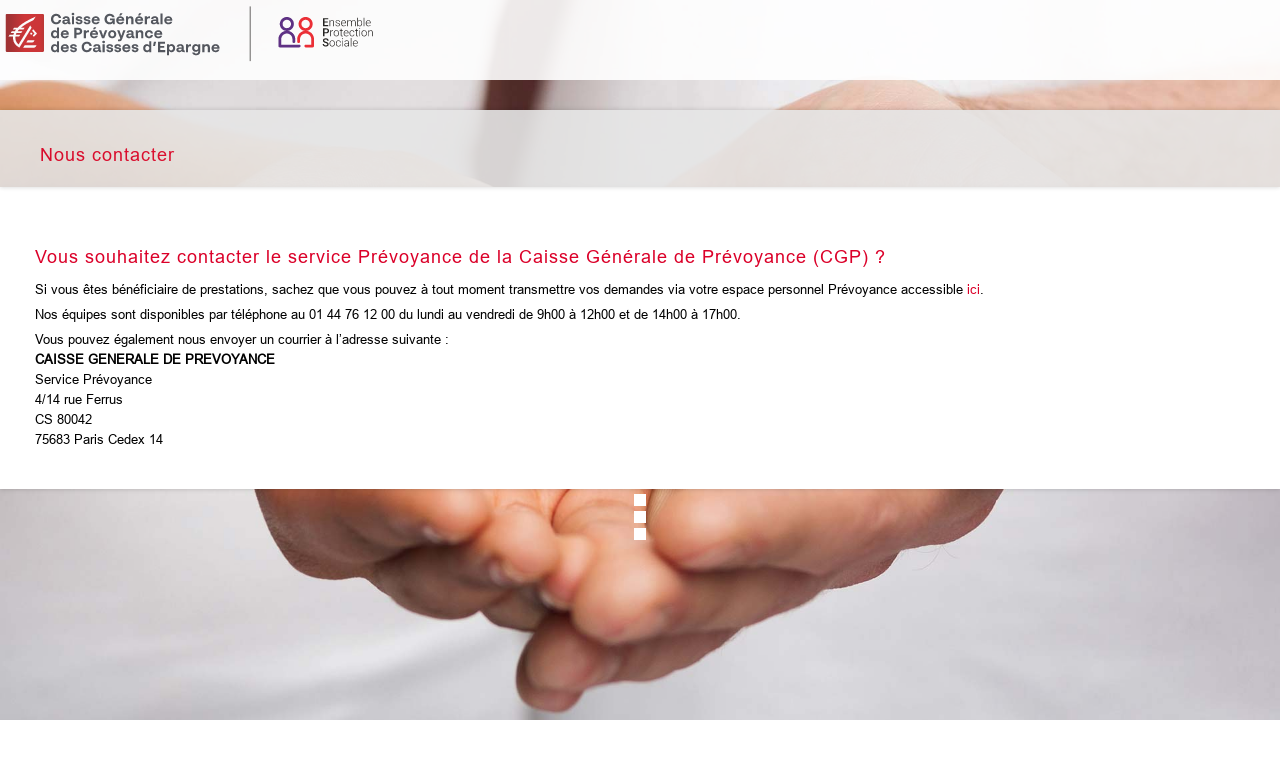

--- FILE ---
content_type: text/html; charset=UTF-8
request_url: https://cgp-prevoyance.fr/Partenaire/CGP/Web/contact--p-cfhj?c=45A469C5DE6B324DAA95D17B5B907678
body_size: 5811
content:
<!doctype html>
<html lang="fr">
	<head>
<script type="text/javascript">
(function(){
window["loaderConfig"] = "/TSPD/?type=21";
})();

</script>

<script type="text/javascript" src="/TSPD/?type=18"></script>

		<title>Nous contacter - CGP Prévoyance</title>
		<!-- FAVICONS -->
<link rel="apple-touch-icon" sizes="57x57" href="/Partenaire/CGP/includes/favicon/apple-icon-57x57.png">
<link rel="apple-touch-icon" sizes="60x60" href="/Partenaire/CGP/includes/favicon/apple-icon-60x60.png">
<link rel="apple-touch-icon" sizes="72x72" href="/Partenaire/CGP/includes/favicon/apple-icon-72x72.png">
<link rel="apple-touch-icon" sizes="76x76" href="/Partenaire/CGP/includes/favicon/apple-icon-76x76.png">
<link rel="apple-touch-icon" sizes="114x114" href="/Partenaire/CGP/includes/favicon/apple-icon-114x114.png">
<link rel="apple-touch-icon" sizes="120x120" href="/Partenaire/CGP/includes/favicon/apple-icon-120x120.png">
<link rel="apple-touch-icon" sizes="144x144" href="/Partenaire/CGP/includes/favicon/apple-icon-144x144.png">
<link rel="apple-touch-icon" sizes="152x152" href="/Partenaire/CGP/includes/favicon/apple-icon-152x152.png">
<link rel="apple-touch-icon" sizes="180x180" href="/Partenaire/CGP/includes/favicon/apple-icon-180x180.png">
<link rel="icon" type="image/png" sizes="192x192"  href="/Partenaire/CGP/includes/favicon/android-icon-192x192.png">
<link rel="icon" type="image/png" sizes="32x32" href="/Partenaire/CGP/includes/favicon/favicon-32x32.png">
<link rel="icon" type="image/png" sizes="96x96" href="/Partenaire/CGP/includes/favicon/favicon-96x96.png">
<link rel="icon" type="image/png" sizes="16x16" href="/Partenaire/CGP/includes/favicon/favicon-16x16.png">
<link rel="manifest" href="/Partenaire/CGP/includes/favicon/manifest.json">
<meta name="msapplication-TileColor" content="#ffffff">
<meta name="msapplication-TileImage" content="/Partenaire/CGP/includes/favicon/ms-icon-144x144.png">
<meta name="theme-color" content="#ffffff">
		<!-- Required meta tags -->
<meta charset="utf-8">
<meta name="viewport" content="width=device-width, initial-scale=1, shrink-to-fit=no">

<link rel="stylesheet" type="text/css" href="/scripts/css_1.0.13">

<script defer src="/includes/library/fontawesome-free-5.13.0-web/js/all.min.js"></script>
		<link rel="stylesheet" href="/Partenaire/CGP/includes/styles_partenaire.css?v=1.0.13">
	</head>

	<body class="body_page_web">

		<header>   
    <div class="fond_menu">         
        <div class="container">
            <nav class="navbar navbar-expand-lg navbar-light menu_top">
                <a class="navbar-brand" href="/Partenaire/CGP/Compte/Connexion--p-cfhj">
                    <img class="menu_logo" src="/Partenaire/CGP/includes/images/logo_eps_cgp.svg" width="380px" alt="logo_caisse_generale_prevoyance">
                </a>
            </nav>
        </div>
    </div>
</header> 

		<div class="container">

			<div class="row flex-column flex-md-row">
				<div class="col-12 col-md-4" style="padding: 0">
					<div class="fond_gris">
						<h2>Nous contacter</h2>

						

					</div>
				</div>
				
				<div class="col-12 col-md-8" style="padding: 0">
					<div class="fond_blanc">

						<h2> Vous souhaitez contacter le service Prévoyance de la Caisse Générale de Prévoyance (CGP) ?</h2>
						<p>Si vous êtes bénéficiaire de prestations, sachez que vous pouvez à tout moment transmettre vos demandes via votre espace personnel Prévoyance accessible <a href="/Partenaire/CGP/Compte/Connexion--p-cfhj">ici</a>.</p>
						<p>Nos équipes sont disponibles par téléphone au 01 44 76 12 00 du lundi au vendredi de 9h00 à 12h00 et de 14h00 à 17h00.</p>
						<p>
							Vous pouvez également nous envoyer un courrier à l’adresse suivante :<br />
							<strong>CAISSE GENERALE DE PREVOYANCE</strong><br />
							Service Prévoyance<br />
							4/14 rue Ferrus<br />
							CS 80042<br />
							75683 Paris Cedex 14
						</p>

					</div>
				</div>
			</div>
    
		</div>
		<footer>
    <ul>
        
            <li><a href="/Partenaire/CGP/Web/mentionsLegales--p-cfhj?c&#61;7B19D100E7FBC94F983919BA3B2669CA">Mentions légales</a></li>
            <li><a href="/Partenaire/CGP/Web/cgu--p-cfhj?c&#61;7B19D100E7FBC94F983919BA3B2669CA">CGU</a></li>
            <li><a href="/Partenaire/CGP/Web/politiqueCookies--p-cfhj?c&#61;7B19D100E7FBC94F983919BA3B2669CA">Cookies</a></li>
            <li><a href="/Partenaire/CGP/Web/donneesPersonnelles--p-cfhj?c&#61;7B19D100E7FBC94F983919BA3B2669CA">Données personnelles</a></li>
            <li><a href="/Partenaire/CGP/Web/reclamation--p-cfhj?c&#61;7B19D100E7FBC94F983919BA3B2669CA">Réclamation / Médiation</a></li>
            <li><a href="/Partenaire/CGP/Web/contact--p-cfhj?c&#61;7B19D100E7FBC94F983919BA3B2669CA">Contact</a></li>
            <li><a href="/Partenaire/CGP/Web/faq--p-cfhj?j_f=DFFD3C450C3C7C4BA9DFA43F71F9B5DC&c&#61;7B19D100E7FBC94F983919BA3B2669CA">Foire aux questions</a></li>
        
    </ul>
</footer>

<!--GoToTop -->
<button onclick="goToTop()" id="goToTop"><i class="icon-arrow-up"></i></button>

<div id="loaderModal" class="dialogueJqueryUICachee">
    <div class="spinner">
        <div class="bounce1"></div>
        <div class="bounce2"></div>
        <div class="bounce3"></div>
    </div>
    
    <div class="text-center"><p id="loaderModalTexte">Chargement</p></div>
</div>







<style>
    .modal-dialog {
    height: 90%;
    }
    .modal-content {
    height: 100%;
    }
</style>



    


<script type="text/javascript" src="/Partenaire/CGP/includes/scripts.js?v=1.0.13"></script>
		<script src="/scripts/js_1.0.13"></script>
	</body>
</html>

--- FILE ---
content_type: text/html
request_url: https://cgp-prevoyance.fr/TSPD/?type=21
body_size: 6682
content:
<!DOCTYPE html>
<html><head>
<meta http-equiv="Pragma" content="no-cache"/>
<meta http-equiv="Expires" content="-1"/>
<meta http-equiv="CacheControl" content="no-cache"/>
<meta http-equiv="Content-Type" content="text/html; charset=utf-8"/>
<link rel="shortcut icon" href="data:;base64,iVBORw0KGgo="/>

<script type="text/javascript">
(function(){
window["bobcmn"] = "1011101111101020000000420000000520000000620000000021e632611200000096200000000200000002300000000300000079https%3a%2f%2fcgp%2dprevoyance.fr%2fPartenaire%2fCGP%2fWeb%2fcontact%2d%2dp%2dcfhj%3fc%3d45A469C5DE6B324DAA95D17B5B907678300000006/TSPD/[base64]";

window.xEWY=!!window.xEWY;try{(function(){(function lj(){var L=!1;function z(L){for(var z=0;L--;)z+=S(document.documentElement,null);return z}function S(L,z){var I="vi";z=z||new _;return Lj(L,function(L){L.setAttribute("data-"+I,z.J0());return S(L,z)},null)}function _(){this._J=1;this.Jj=0;this.IS=this._J;this.Si=null;this.J0=function(){this.Si=this.Jj+this.IS;if(!isFinite(this.Si))return this.reset(),this.J0();this.Jj=this.IS;this.IS=this.Si;this.Si=null;return this.IS};this.reset=function(){this._J++;this.Jj=0;this.IS=this._J}}var I=!1;
function jj(L,z){var S=document.createElement(L);z=z||document.body;z.appendChild(S);S&&S.style&&(S.style.display="none")}function Jj(z,S){S=S||z;var _="|";function jj(L){L=L.split(_);var z=[];for(var S=0;S<L.length;++S){var I="",Jj=L[S].split(",");for(var Lj=0;Lj<Jj.length;++Lj)I+=Jj[Lj][Lj];z.push(I)}return z}var Jj=0,Lj="datalist,details,embed,figure,hrimg,strong,article,formaddress|audio,blockquote,area,source,input|canvas,form,link,tbase,option,details,article";Lj.split(_);Lj=jj(Lj);Lj=new RegExp(Lj.join(_),
"g");while(Lj.exec(z))Lj=new RegExp((""+new Date)[8],"g"),L&&(I=!0),++Jj;return S(Jj&&1)}function Lj(L,z,S){(S=S||I)&&jj("div",L);L=L.children;var _=0;for(var Jj in L){S=L[Jj];try{S instanceof HTMLElement&&(z(S),++_)}catch(Lj){}}return _}Jj(lj,z)})();var oj=63;
try{var zj,sj,_j=l(488)?1:0,jJ=l(853)?0:1,LJ=l(455)?1:0,oJ=l(738)?0:1,sJ=l(975)?0:1,_J=l(373)?1:0,iJ=l(774)?0:1,jl=l(656)?0:1;for(var Jl=(l(102),0);Jl<sj;++Jl)_j+=l(236)?2:1,jJ+=l(404)?2:1,LJ+=l(111)?2:1,oJ+=l(37)?2:1,sJ+=(l(208),2),_J+=l(910)?1:2,iJ+=l(750)?1:2,jl+=l(314)?3:1;zj=_j+jJ+LJ+oJ+sJ+_J+iJ+jl;window.iS===zj&&(window.iS=++zj)}catch(ol){window.iS=zj}var Ol=!0;function O(J){var L=arguments.length,z=[];for(var S=1;S<L;++S)z.push(arguments[S]-J);return String.fromCharCode.apply(String,z)}
function zl(J){var L=40;!J||document[Z(L,158,145,155,145,138,145,148,145,156,161,123,156,137,156,141)]&&document[O(L,158,145,155,145,138,145,148,145,156,161,123,156,137,156,141)]!==s(68616527626,L)||(Ol=!1);return Ol}function s(J,L){J+=L;return J.toString(36)}function _l(){}zl(window[_l[Z(oj,173,160,172,164)]]===_l);zl(typeof ie9rgb4!==Z(oj,165,180,173,162,179,168,174,173));
zl(RegExp("\x3c")[Z(oj,179,164,178,179)](function(){return"\x3c"})&!RegExp(s(42826,oj))[s(1372142,oj)](function(){return"'x3'+'d';"}));
var il=window[O(oj,160,179,179,160,162,167,132,181,164,173,179)]||RegExp(Z(oj,172,174,161,168,187,160,173,163,177,174,168,163),s(-45,oj))[s(1372142,oj)](window["\x6e\x61vi\x67a\x74\x6f\x72"]["\x75\x73e\x72A\x67\x65\x6et"]),jL=+new Date+(l(846)?853939:6E5),lL,LL,oL,OL=window[O(oj,178,164,179,147,168,172,164,174,180,179)],zL=il?l(82)?3E4:18159:l(117)?6E3:5967;
document[O(oj,160,163,163,132,181,164,173,179,139,168,178,179,164,173,164,177)]&&document[O(oj,160,163,163,132,181,164,173,179,139,168,178,179,164,173,164,177)](O(oj,181,168,178,168,161,168,171,168,179,184,162,167,160,173,166,164),function(J){var L=23;document[Z(L,141,128,138,128,121,128,131,128,139,144,106,139,120,139,124)]&&(document[Z(L,141,128,138,128,121,128,131,128,139,144,106,139,120,139,124)]===Z(L,127,128,123,123,124,133)&&J[Z(L,128,138,107,137,140,138,139,124,123)]?oL=!0:document[O(L,141,
128,138,128,121,128,131,128,139,144,106,139,120,139,124)]===s(68616527643,L)&&(lL=+new Date,oL=!1,ZL()))});function ZL(){if(!document[Z(26,139,143,127,140,147,109,127,134,127,125,142,137,140)])return!0;var J=+new Date;if(J>jL&&(l(589)?6E5:452053)>J-lL)return zl(!1);var L=zl(LL&&!oL&&lL+zL<J);lL=J;LL||(LL=!0,OL(function(){LL=!1},l(654)?0:1));return L}ZL();var sL=[l(510)?17795081:9904151,l(79)?27611931586:2147483647,l(426)?1558153217:2147483647];
function _L(J){var L=75;J=typeof J===s(1743045601,L)?J:J[O(L,191,186,158,191,189,180,185,178)](l(328)?36:26);var z=window[J];if(!z||!z[O(L,191,186,158,191,189,180,185,178)])return;var S=""+z;window[J]=function(J,L){LL=!1;return z(J,L)};window[J][Z(L,191,186,158,191,189,180,185,178)]=function(){return S}}for(var iL=(l(83),0);iL<sL[s(1294399142,oj)];++iL)_L(sL[iL]);zl(!1!==window[O(oj,183,132,150,152)]);window.Js=window.Js||{};window.Js.zJ="[base64]";
function Jo(J){var L=+new Date,z;!document[O(56,169,173,157,170,177,139,157,164,157,155,172,167,170,121,164,164)]||L>jL&&(l(709)?393159:6E5)>L-lL?z=zl(!1):(z=zl(LL&&!oL&&lL+zL<L),lL=L,LL||(LL=!0,OL(function(){LL=!1},l(686)?0:1)));return!(arguments[J]^z)}function l(J){return 646>J}function Z(J){var L=arguments.length,z=[],S=1;while(S<L)z[S-1]=arguments[S++]-J;return String.fromCharCode.apply(String,z)}(function lo(L){return L?0:lo(L)*lo(L)})(!0);})();}catch(x){}finally{ie9rgb4=void(0);};function ie9rgb4(a,b){return a>>b>>0};

})();

</script>

<script type="text/javascript" src="/TSPD/087dc22938ab2000b40add6117e8651bee6998ae01d743853db13fa05d41800772f5300361551893?type=8"></script>

<script type="text/javascript">
(function(){
window["blobfp"] = "[base64]";window["slobfp"] = "08eac533400b1000d17de97767627ca20344d4c26b481776";


})();

</script>

<script type="text/javascript" src="/TSPD/087dc22938ab2000b40add6117e8651bee6998ae01d743853db13fa05d41800772f5300361551893?type=12"></script>
<noscript>Please enable JavaScript to view the page content.<br/>Your support ID is: 0.</noscript>
</head><body>
</body></html>

--- FILE ---
content_type: text/html
request_url: https://cgp-prevoyance.fr/TSPD/087dc22938ab2800d459aabc4e83a3e638cf316ae15626d0d67e727c25d1236536b2266e654021b85649982b30d87170?type=13
body_size: 566
content:
[base64]

--- FILE ---
content_type: text/css
request_url: https://cgp-prevoyance.fr/Partenaire/CGP/includes/styles_partenaire.css?v=1.0.13
body_size: 40313
content:
/* http://meyerweb.com/eric/tools/css/reset/ 
   v2.0 | 20110126
   License: none (public domain)
*/

html, body, div, span, applet, object, iframe,
h1, h2, h3, h4, h5, h6, p, blockquote, pre,
a, abbr, acronym, address, big, cite, code,
del, dfn, em, img, ins, kbd, q, s, samp,
small, strike, strong, sub, sup, tt, var,
b, u, i, center,
dl, dt, dd, ol, ul, li,
fieldset, form, label, legend,
table, caption, tbody, tfoot, thead, tr, th, td,
article, aside, canvas, details, embed, 
figure, figcaption, footer, header, hgroup, 
menu, nav, output, ruby, section, summary,
time, mark, audio, video {
	margin: 0;
	padding: 0;
	border: 0;
	font-size: 100%;
	font: inherit;
    vertical-align: baseline;
    font-family: 'arialregular', sans-serif;
    font-size: 13px;
}
/* HTML5 display-role reset for older browsers */
article, aside, details, figcaption, figure, 
footer, header, hgroup, menu, nav, section {
	display: block;
}
body {
	line-height: 1;
}
ol, ul {
	list-style: none;
}
blockquote, q {
	quotes: none;
}
blockquote:before, blockquote:after,
q:before, q:after {
	content: '';
	content: none;
}
table {
	border-collapse: collapse;
	border-spacing: 0;
}

/* --------------------------------------------- GENERAL --------------------------------------------- */

@font-face {
    font-family: 'arialregular';
    src: local('Arial Regular'), url('fonts/arial-regular-webfont.woff') format('woff');
    font-style: normal;
    font-weight: normal;
}

@font-face {
    font-family: 'arialmedium';
    src: local('Arial Medium'), url('fonts/arial-medium-webfont.woff') format('woff');
    font-style: normal;
    font-weight: normal;
}

@font-face {
    font-family: 'arialbold';
    src: local('Arial Bold'), url('fonts/arial-bold-webfont.woff') format('woff');
    font-style: normal;
    font-weight: normal;
}

/* ----- ICOMOON ----- */
@font-face {
    font-family: 'icomoon';
    src: url('fonts/icomoon.eot?hilhgd');
    src: url('fonts/icomoon.eot?hilhgd#iefix') format('embedded-opentype'),
        url('fonts/icomoon.ttf?hilhgd') format('truetype'),
        url('fonts/icomoon.woff?hilhgd') format('woff'),
        url('fonts/icomoon.svg?hilhgd#icomoon') format('svg');
    font-weight: normal;
    font-style: normal;
    font-display: block;
}

[class^="icon-"],
[class*=" icon-"] {
    font-family: 'icomoon' !important;
    font-size: 25px;
    font-style: normal;
    font-weight: normal;
    font-variant: normal;
    text-transform: none;
    line-height: 1;
    -webkit-font-smoothing: antialiased;
    -moz-osx-font-smoothing: grayscale;
}

.icon-send:before {
    content: "\e904";
}

.icon-arrow-right:before {
    content: "\e900";
}

.icon-arrow-left:before {
    content: "\e901";
}

.icon-arrow-down:before {
    content: "\e902";
}

.icon-arrow-up:before {
    content: "\e903";
}

.icon-price-tag:before {
    content: "\e935";
}

html{
    height: 100%;
}

body{    
    min-height: 100%;
    font-family: 'arialregular', sans-serif;
    background-image: url(images/bg-home.png);
    background-repeat: no-repeat;
    background-position: top left;
	position: relative;
    padding-bottom: 160px;
}

.fond_top{
    height: 180px;
    text-align : right;
    min-height: 100%;
    font-family: 'arialregular', sans-serif;
    background-color: #e6e6e6;
}

.fond_top h1{
    color: #db0029;
    font-size: 18px;
    letter-spacing: 1px;
    padding-top: 40px;
}

.fond_top .titreConnexion{
	padding-top: 35px;
	margin-bottom: 5px;	
	color:#db0029;
	font-size: 20px;
	font-weight: 300;
	text-align: right;
}

.fond_top .sousTitreConnexion{
	margin-top: 5px;
	margin-bottom: 10px;		
	color: #000;
	font-size: 22px;
	font-weight: 700;
	text-align: right;
}

.fond_top .titreCreation{
	margin-top: 10px;
	margin-bottom: 20px;
	text-align: right;
}

.fond_top .titrePasInscrit{
	padding-top: 10px;
	color: #000;
	font-size: 14px;
	text-align: right;
}

.fond_top .titreLienCreation a{
    font-family: 'arialregular', sans-serif;
    color: #db0029;
    text-decoration: none !important;
    font-size: 13px;
}

header + .container{
    margin-top: -80px;
}

.fond_blanc{     
    background-color: #ffffff;
    -webkit-box-shadow: 0 0 5px 0 rgba(0,0,0,0.2);
    box-shadow: 0 0 5px 0 rgba(0,0,0,0.2);
    padding: 35px;
}

.fond_gris{     
    background-color: #e6e6e6;
    -webkit-box-shadow: 0 0 5px 0 rgba(0,0,0,0.2);
    box-shadow: 0 0 5px 0 rgba(0,0,0,0.2);
    padding: 35px;
    opacity: 0.90;
}

.creer_espace_fond_blanc{     
    background-color: #e6e6e6;
    border-radius: 3px;
    padding: 5px;
    margin-top: 20px;
}

h1{
    color: #666666;
    font-size: 20px;
    letter-spacing: 1px;
    padding-top: 40px;
}

h2{
    font-size: 18px;
    letter-spacing: 1px;
    margin-bottom: 30px;
}

.fond_blanc h2{
    color: #db0029;
    font-size: 18px;
}

.fond_gris h2{
    color: #db0029;
    font-size: 20px;
}

strong{
    font-weight: 700;
}

a {
    text-decoration: none !important;
}

.info_champ_obligatoire{
    font-size: 12px;
    font-style: italic;
    color: grey;
    margin-bottom: 20px;
}

/* --------------------------------------------- MESSAGE ALERTE --------------------------------------------- */

.message ul li{
    display: flex;
    align-items: center;
}

.message svg{
    margin-right: 10px;
    font-size: 25px;
}

.alert{
    border: 0;  
    border-radius: 0;    
    color: #fff;
    font-size: 13px;
    text-align: left;
}

.alert-danger{    
    background-color: #fa635d;   
}

.alert-warning{
    background-color: #ecc058;
}

.alert-success{
    background-color: #7eb652;
}

.alert-info{
    background-color: #5259b6;
}

/* --------------------------------------------- PAGE LOGIN --------------------------------------------- */

.body_login{
    min-height: 100%;
    background-image: url(images/fond_login.jpg);
    background-size: cover;
    background-position: center;
	position: relative;
    height: 100vh;
    padding-bottom: 160px;

}

.boite_login{
    width: 500px;
	border-radius: 3px;
	position: absolute;
	right: 10%;
	top: 48%;
	transform: translateY(-50%);
	padding: 20px 40px 20px 40px;
    text-align: center;
    z-index: 1;
}

.boite_login a img{
	margin-bottom: 10px;
}

.boite_login p{
    font-family: 'arialregular', sans-serif;
    font-size: 13px;
    text-align: justify;
}

.boite_login .titreConnexion{
	margin-top: 15px;
	margin-bottom: 5px;	
	color:#db0029;
	font-size: 24px;
	font-weight: 700;
	text-align: left;
}

.boite_login .sousTitreConnexion{
	margin-top: 5px;
	margin-bottom: 10px;		
	color: #000;
	font-size: 22px;
	font-weight: 700;
	text-align: left;
}

.boite_login .titreCreation{
	margin-top: 10px;
	margin-bottom: 20px;
	text-align: left;
}

.boite_login .titrePasInscrit{
	color: #000;
	font-size: 14px;
	text-align: left;
}

.boite_login .titreLienCreation a{
    font-family: 'arialregular', sans-serif;
    color: #db0029;
    text-decoration: none !important;
    font-size: 13px;
}

.boite_login h1{
	margin-bottom: 40px;	
	color:#db0029;
	font-size: 18px;
	font-weight: 700;
	text-align: left;
}

.boite_login h2{
	color:#db0029;
    font-size: 18px;
    text-align: left;
    font-weight: 300;
    margin: 10px 0 10px 5px;
}

.boite_login .bouton_principal{        
    margin: 10px 0;
}

.boite_login .bouton_secondaire{        
    margin: 10px 0;
}

.boite_login a{
    font-family: 'arialregular', sans-serif;
    color: #444444;
    text-decoration: none !important;
    font-size: 13px;
}

.boite_login a:hover {
    font-family: 'arialregular', sans-serif;
    color: #db0029;
    text-decoration: none !important;
    font-size: 13px;
}

/* --------------------------------------------- FOOTER LOGIN --------------------------------------------- */

.body_login footer{
    background-color: #fff;
    color: #666666;
    text-align: center;
    padding: 5px;
    position: absolute;
    bottom: 0;
    left: 0;
    right: 0;
    opacity: 0.90;    
}

.body_login footer p:first-child{
    margin-bottom: 10px;
}

.body_login footer p:last-child{
    margin-top: 10px;
}

.body_login footer ul li{
    display: inline-block;
    padding: 10px;
}

.body_login footer ul li a{
    color: #666666;
    transition: all 0.2s;
}

.body_login footer ul li a:hover,
.body_login footer ul li a.active {
    color: #a0a0a0;
    text-decoration: none;
    border-bottom: 2px solid #a0a0a0;
}

/* --------------------------------------------- PAGE CREATION --------------------------------------------- */

.boite_creation{
    width: 500px;
	border-radius: 3px;
	position: absolute;
	right: 10%;
	top: 50%;
	transform: translateY(-50%);
    padding: 20px 40px 20px 40px;
    text-align: center;
    z-index: 1;
}

.boite_creation a img{
	margin-bottom: 10px;
}

.boite_creation .titreConnexion{
	margin-top: 20px;
	margin-bottom: 5px;	
	color:#db0029;
	font-size: 24px;
	font-weight: 700;
	text-align: left;
}

.boite_creation .sousTitreConnexion{
	margin-top: 5px;
	margin-bottom: 10px;		
	color: #000;
	font-size: 22px;
	font-weight: 700;
	text-align: left;
}

.boite_creation .titreCreation{
	margin-top: 10px;
	margin-bottom: 20px;
	text-align: left;
}

.boite_creation .titrePasInscrit{
	color: #000;
	font-size: 14px;
	text-align: left;
}

.boite_creation .titreLienCreation a{
    font-family: 'arialregular', sans-serif;
    color: #db0029;
    text-decoration: none !important;
    font-size: 13px;
}

.boite_creation h1{
	margin-bottom: 40px;	
	color:#db0029;
	font-size: 18px;
	font-weight: 700;
}

.boite_creation h2{	
	color:#db0029;
	font-size: 18px;
    font-weight: 300;
    text-align: left;
    margin: 10px 0 10px 5px;
}

.boite_creation .bouton_principal{        
    margin: 10px 0;
}

.boite_creation .bouton_secondaire{        
    margin: 10px 0;
}

/*--------------------------------------------- FORMULAIRE + EFFET PLACEHOLDER ---------------------------------------------*/

.form_group {
    position: relative;  
}

.form_group input,
.form_group textarea{
    padding: 10px;
    border: 1px solid #cecece;
    border-radius: 2px;
    width: 100%;
    margin: 10px 0px;
}

.form_group input:hover,
.form_group input:focus,
.form_group textarea:hover,
.form_group textarea:focus{
    border: 1px solid #db0029;
    outline: none;
}

.form_group input + .form_control_placeholder,
.form_group textarea + .form_control_placeholder,
.form_control:focus + .form_control_placeholder{
    position: absolute;
    color: #666666;
    top: 4px;
    left: 10px;
    background-color: #ffffff;
    padding: 0px 10px;
    font-size: 13px;
}

input:placeholder-shown + .form_control_placeholder,
textarea:placeholder-shown + .form_control_placeholder{
    color: #aaaaaa;
    font-size: 13px;
    position: absolute;
    top: 22px;
    left: 10px;
    background: #fff;
    transition: all 0.2s;
    padding: 0px 8px;
    cursor: text;
}

.mask
{
	letter-spacing: 2px;
}

.mdp_affiche{
    position: absolute;
    display: inline-block;
    cursor: pointer;
    right: 0.8rem;
    top: 1.25rem;
}

/*-------------------------------------------------------------------------- BOUTON + EFFET HOVER --------------------------------------------------------------------------*/

.bouton{
    text-transform: uppercase; 
    font-weight: 500;
    position: relative;
    overflow: hidden;
    transition: ease-in-out 0.5s;
    z-index: 1;
    border: 0;
}

.bouton_principal{
    font-family: 'arialbold', sans-serif;
    padding: 15px 15px;
    border-radius: 30px;
    border-image: linear-gradient(to bottom, #db0029, #b40022);
	background: linear-gradient(to bottom, #db0029, #b40022);
    color: #ffffff;	
    font-size: 13px;
    margin-top: 30px;
}

.bouton_secondaire{
    font-family: 'arialbold', sans-serif;
    padding: 15px 15px;
    border-radius: 30px;
    border-image: linear-gradient(to bottom, #db0029, #b40022);
	background: linear-gradient(to bottom, #db0029, #b40022);
    color: #ffffff;	
    font-size: 13px;
    margin-top: 30px;
}

.bouton_recherche{
    font-family: 'arialbold', sans-serif;
    padding: 15px 15px;
    border-radius: 30px;
    border-image: linear-gradient(to bottom, #db0029, #b40022);
	background: linear-gradient(to bottom, #db0029, #b40022);
    color: #ffffff;	
    font-size: 13px;
}

.bouton_retour{
    font-family: 'arialbold', sans-serif;
    padding: 5px 5px;
    border-radius: 30px;
    border-image: linear-gradient(to bottom, #db0029, #b40022);
	background: linear-gradient(to bottom, #db0029, #b40022);
    color: #ffffff;	
    font-size: 13px;
    margin: 20px 0 20px 0;
}

.bouton:before,
.bouton:after{
    box-sizing: border-box;
    transition: 0.4s ease-in-out;
    z-index: -1;
}

.bouton:before {
    content: '';
    position: absolute;
    top: 0;
    right: -50px;
    bottom: 0;
    left: 0;
    border-right: 50px solid transparent;
    border-bottom: 80px solid #DB0029;
    -webkit-transform: translateX(-100%);
            transform: translateX(-100%);
}

.bouton:hover {
    cursor: pointer;
    color: #ffffff;	
}

.bouton:hover:before {
    -webkit-transform: translateX(0);
            transform: translateX(0);
}

/*-------------------------------------------------------------------------- BOUTON SECONDAIRE LOGIN --------------------------------------------------------------------------*/

.bouton_secondaire_login{
	background-color: transparent;
	border: none;
	transition: all 0.2s;
    color: #444444;
    text-decoration: underline;
    font-size: 13px;
}

.bouton_secondaire_login:hover{
	cursor: pointer;
    color: #db0029;
    font-size: 13px;
}

/*-------------------------------------------------------------------------- BOUTON SECONDAIRE RETOUR --------------------------------------------------------------------------*/

.bouton_secondaire_retour{
	background-color: transparent;
	border: none;
	transition: all 0.2s;
    color: #444444;
    text-decoration: underline;
    font-size: 13px;
    margin: 0 0 20px 0;
}

.bouton_secondaire_retour:hover{
	cursor: pointer;
    color: #db0029;
    font-size: 13px;
    margin: 0 0 20px 0;
}

/*-------------------------------------------------------------------------- CHECK COMPTE ACTIVE --------------------------------------------------------------------------*/

.check_compte_active{
    border-radius: 100px;
    background-color: #db0029;    
    height: 70px;    
    width: 70px;    
    color: #ffffff;    
    font-size: 35px;    
    padding: 17px;  
    margin: 0 auto 40px auto;
}

/*-------------------------------------------------------------------------- MENU TOP  --------------------------------------------------------------------------*/

.fond_menu{
    background-color: #ffffff;
    opacity: 0.90;
}

.menu_top{
    height: 80px;
    padding: 0;
}

.menu_top ul{
    display: flex;
}

.menu_top ul li a{
    font-family: 'arialbold', sans-serif;
    letter-spacing: 0.5px;
    color: #245D61;
    margin: 0px 10px;
    padding-bottom: 21px;
    border-bottom: 5px solid transparent;
    transition: all 0.2s;
    text-transform: uppercase;
    font-size: 13px;
}

.menu_top ul li a:hover,
.menu_top ul li a.active {
    border-bottom: 5px solid #db0029;
}

/*-------------------------------------------------------------------------- PAGE ACCUEIL --------------------------------------------------------------------------*/

.boite_contrat,
.boite_decomptes,
.boite_contact{
    color: #000000;
    padding: 35px;
    display: flex;
    flex-direction: column;
    background-repeat: no-repeat;
    height: 100%;
}

.boite_actualites{
    color: #fff;
    padding: 20px;
    display: flex;
    flex-direction: column;
    background-repeat: no-repeat;
    height: auto;
    background-color: #db0029;
    opacity: 0.90;
    border-radius: 10px 30px 30px 30px;
    -moz-border-radius: 10px 30px 30px 30px;
    -webkit-border-radius: 10px 30px 30px 30px;
}

.boite_contrat{
    background-color: #ffffff;
    border-radius: 30px 30px 30px 30px;
    -moz-border-radius: 30px 30px 30px 30px;
    -webkit-border-radius: 30px 30px 30px 30px;
    border: 1px solid #e6e6e6;
}

.boite_contrat ul li{
    color: #08577c;
    margin-bottom: 5px;
}

.boite_contact{
    background-color: #ffffff;
    border-radius: 30px 30px 30px 30px;
    -moz-border-radius: 30px 30px 30px 30px;
    -webkit-border-radius: 30px 30px 30px 30px;
    border: 1px solid #e6e6e6;
}

.boite_decomptes{
    background-color: #ffffff;
    border-radius: 30px 30px 30px 30px;
    -moz-border-radius: 30px 30px 30px 30px;
    -webkit-border-radius: 30px 30px 30px 30px;
    border: 1px solid #e6e6e6;
}

.bouton_consulter{    
    font-family: 'arialmedium';
    background-color: #e6e6e6;
    box-shadow: 10px 10px 25px 0 rgba(0,0,0,0.3);
    padding: 10px 20px;
    font-size: 15px;
    margin-top: 60px;
}

.boite_contrat .bouton_consulter{
    color:  #db0029;
}

.boite_decomptes .bouton_consulter{
    color:  #db0029;
}

.boite_contact .bouton_consulter{
    color:  #db0029;
}

.bouton_consulter:hover{
    color: #ffffff;
}

/* --------------------------------------------- CAROUSEL --------------------------------------------- */
.carousel-indicators {
    position: absolute;
    bottom: 0px;
    left: 50%;
    z-index: 15;
    width: 60%;
    padding-left: 0;
    margin-right: -10%;
    }

    .carousel-indicators li {
    width: 10px;
    height: 10px;
    border-radius: 100%;
    }

    .carousel-indicators li:not(:last-child) {
    margin-right: 10px;
    }

/* --------------------------------------------- ASIDE --------------------------------------------- */

aside{  
    position: sticky;
    height: auto;
    top: 40px;
}

aside h2{
    margin-bottom: 0;
    display: flex;
}

.deroule_menu{
    margin-left: auto;
    display: none;
    cursor: pointer;
    transition: all 0.2s;
}

.rotate{
    transform: rotate(90deg);
}

.menu_toggle{
    display: block;
}

.menu_toggle ul{
    margin-top: 30px;
}

aside ul li{
    margin: 20px 0;
}

aside ul li:first-child{
    margin-top: 0;
}

aside ul li:last-child{
    margin-bottom: 0;
}

aside ul li a{    
    color: #245D61;
    display: flex;
    transition: all 0.2s;
    font-family: 'arialregular', sans-serif;
    font-size: 15px;
}

aside ul li a:hover{
    padding-left: 10px;
    color: #db0029;
    font-weight: bold;
}

aside ul li a svg{
    margin-left: auto;
}

.sous_memu_actif {
    color: #db0029;
    font-weight: bold;
}


.nav-tabs .nav-item .nav-link {
  background-color: #fff;
  color: #db0029;
  border: 1px solid;
  border-color: #c0c0c0;
}

.nav-tabs .nav-item .nav-link.active {
  background-color: #fff;
  color: #db0029;
  font-weight: bold;
  border: 1px solid;
  border-color: #db0029;
}

.nav-tabs .nav-item .nav-link:hover {
  background-color: #fff;
  color: #db0029;
  font-weight: bold;
  border: 1px solid;
  border-color: #db0029;
}

/* --------------------------------------------- PAGE DECOMPTES --------------------------------------------- */

.fond_boite_decomptes{
    padding: 0;
}

.ligne_decomptes_reglements{
    color: #db0029;
    padding: 20px 30px;
    display: flex;
    align-items: center;
    margin-top: 15px;
}

.fond_boite_decomptes:first-child .ligne_decomptes_reglements{
    margin-top: 0;
}

.ligne_decomptes_reglements:hover{
    cursor: pointer;
}

.ligne_decomptes_reglements div{
    flex: 1;
}

.ligne_decomptes_reglements div:nth-child(2){
    text-align: right;
}

.date_decompte{
    font-size: 22px;
    font-weight: 500;
    margin-bottom: 5px;
}

.montant_decomptes{
    font-size: 28px;
    font-weight: 500;
    margin-bottom: 5px;
}

.info_decompte{
    font-size: 14px;
    color: #686868;
}

/* --------------------------------------------- PAGE DECOMPTES = TABLE --------------------------------------------- */

@media (max-width: 991.98px){

    .fond_boite_decomptes table{
        width: 100%;
        border-top: 1px solid #e6e6e6;
    }

    .fond_boite_decomptes table thead{
    	font-weight: 500;
    	font-size: 14px;
        display: none;
    }

    .fond_boite_decomptes table tbody tr{
        display: block;
    	color: #db0029;
    	font-weight: 500;
    	font-size: 15px;
	    padding: 10px;
    }

    .fond_boite_decomptes table tbody td{
        display: block;
        text-align: right;
    	color: #db0029;
    	font-weight: 500;
    	font-size: 15px;
	    padding: 10px;
    }

    .fond_boite_decomptes table tbody td:before{
        content: attr(data-label);
        float: left;
    }

    .fond_boite_decomptes table tbody tr:nth-child(2n+1){
 	background-color: #f9fafe;
    }
}

@media (min-width: 992px)
{
    .fond_boite_decomptes table{
        width: 100%;
        border-top: 1px solid #e6e6e6;
    }

    .fond_boite_decomptes table thead{
        font-weight: 500;
        font-size: 14px;
    }

    .fond_boite_decomptes table thead th:not(:first-child),
    .fond_boite_decomptes table tbody tr td{
        padding: 10px;
        vertical-align: middle;
        text-align: right;
    }

    .fond_boite_decomptes table thead th:first-child,
    .fond_boite_decomptes table tbody tr td:first-child,
    .fond_boite_decomptes table tbody tr th:first-child,
    .fond_boite_decomptes table thead th:last-child,
    .fond_boite_decomptes table tbody tr td:last-child,
    .fond_boite_decomptes table tbody tr th:last-child{
        padding: 15px 30px;
    }

    .fond_boite_decomptes table tbody tr:nth-child(2n+1){
        background-color: #f9fafe;
    }

    .fond_boite_decomptes table tbody tr td,
    .fond_boite_decomptes table tbody tr th p{
        color: #db0029;
        font-weight: 500;
        font-size: 15px;
    }

    .fond_boite_decomptes table tbody tr th p{
        margin-bottom: 5px;
    }
}

/* --------------------------------------------- TABLE MES CONTRATS --------------------------------------------- */

.table_contrat thead th:not(:first-child),
.table_contrat tbody tr td:not(:first-child){
    text-align: left;
}

.voir_contrat{
    background-color: #db0029;
    color: #fff;
    border-radius: 50px;
    padding: 8px 16px;
    font-size: 13px;
    transition: all 0.2s;
    display: block;
    text-align: center;
}

.voir_contrat:hover{
    text-decoration: none;
    color: #ffffff;
    background-color: #db0029;
}

/* --------------------------------------------- PAGE CONTRAT  --------------------------------------------- */

.banniere{
    background-color: #ffffff;
    border-radius: 30px 0px 0px 0px;
    -moz-border-radius: 30px 0px 0px 0px;
    -webkit-border-radius: 30px 0px 0px 0px;
    border: 1px solid #e6e6e6;
    padding: 40px;    
    font-size: 20px;
    margin-bottom: 40px;
}

.banniere p{
    line-height: 22px;
}

.personne_assure{
    margin-bottom: 15px;
    color: #444444 !important;
}

/* --------------------------------------------- TABLE CONTRAT --------------------------------------------- */

.table_contrat{
    padding: 10px 20px;
    width: 100%;
    margin-bottom: 20px;
}

.table_contrat:last-of-type{
    margin-bottom: 0px;
}

.table_contrat tbody tr{    
    background-color: #f9fafe;
    border-bottom: 1px solid #e6e6e6;
}

.table_contrat tbody tr:last-child{
    border-bottom: none;
}

.table_contrat thead{
    font-weight: 500;
    font-size: 14px;
}

.table_contrat thead tr th,
.table_contrat tbody tr th,
.table_contrat tbody tr td{
    padding: 20px 10px;
}

.table_contrat tbody tr th{
    width: 30%;
    font-size: 14px;
    color: #686868;
}

.table_contrat tbody tr td,
.personne_assure{
    font-weight: 500;
    font-size: 15px;
}

.table_contrat tbody tr td{
    color: #db0029;
}

/* --------------------------------------------- PAGE MES DOCUMENTS  --------------------------------------------- */

.boite_type_document{
    display: flex;
    flex-wrap: nowrap;
    margin: 0 -15px;
    height: 100%;
}

.document{
    transition: all 0.5s;
    margin: 0 15px;
    text-align: center;
    background-color: #f9fafe;
    border: 1px solid #e6e6e6;
    display: flex;    
    backface-visibility: hidden;
    padding: 10px;
    flex: 1 1 180px;
    max-width: 150px;
}

.document:hover{
    transform: scale(1.3);
    cursor: pointer;
    -webkit-box-shadow: 2 2 10px 0px rgba(0,0,0,0.2);
    box-shadow: 2px 2px 10px 0px rgba(0,0,0,0.2);
}

.document a{
    width: 100%;
    display: flex;
    flex-direction: column;
    justify-content: center;
    color: #db0029;
}

.document h3{
    font-weight: 500;
    margin-top: 30px;
}

.table_document{
    padding: 10px 20px;
    width: 100%;
    margin-bottom: 20px;
}

.table_document:last-of-type{
    margin-bottom: 0px;
}

.table_document tbody tr{    
    background-color: #f9fafe;
    border-bottom: 1px solid #e6e6e6;
}

.table_document tbody tr:last-child{
    border-bottom: none;
}

.table_document thead{
    font-weight: 500;
    font-size: 14px;
}

.table_document thead tr th,
.table_document tbody tr th,
.table_document tbody tr td{
    padding: 20px 10px;
}

.table_document tbody tr th{
    width: 90%;
    font-size: 14px;
    color: #686868;
}

.table_document tbody tr td{
    color: #db0029;
}

/* --------------------------------------------- FILE UPLOAD --------------------------------------------- */

.dm-uploader input[type="file"] {
    position: absolute;
    top: 0;
    right: 0;
    margin: 0;
    width: 100%;
    opacity: 0;
    cursor: pointer;
    height: 40px;
}

.form_control.is-invalid{
    border: 2px solid red;
}

.form_control.is-invalid ~ .invalid-feedback{
    display: block;
    margin: 0 0 10px 0;
    text-align: right;
    line-height: 0px;
}

.file-cont {
    position: relative;
    margin-bottom: 20px;
}

.file-cont .label-file {
    position: absolute;
    color: #ffffff;
    top: 0px;
    left: 0px;
    background: #db0029;
    height: 40px;
    padding: 0 15px;
    display: flex;
    align-items: center;
    font-size: 14px;
    cursor: pointer;
    transition: all 0.2s;
}

.file-cont .label-file svg{
    margin-right: 8px;
}

.file-cont .label-file:hover {
    background: #db0029;
}

.file-cont .input-file {
    width: 100%;
    padding: 0 0 0 215px;
    height: 40px;
    background-color: #f9fafe;
    transition: all 0.2s;
    border: 1px solid #db0029;
    cursor: pointer;
}

.upload-active{
	border:2px dotted #ff0000;
}

.restrictionFichier {
    background-color: #f1f1f1;
    color: #333;
    padding: 5px 0 10px 10px;
    min-height: 30px;
    width: 100%;
}

.documentTransmis {
    align-items: center;
    background-color: #f1f1f1;
    border-top: 1px solid #e5e5e5;
    color: #333;
    display: flex;
    flex-flow: row nowrap;
    min-height: 30px;
    width: 100%;
	
}

.boutonSuppressionDocumentTransmis {
    cursor: pointer;
    margin-left: auto;
}


/* --------------------------------------------- PAGE CONTACT --------------------------------------------- */

.body_contact .formulaire_contact{
    background-color: #fff;
    -webkit-box-shadow: 0 0 5px 0 rgba(0,0,0,0.2);
    box-shadow: 0 0 5px 0 rgba(0,0,0,0.2);
    padding: 35px;
}

.body_contact .fond_blanc{
    box-shadow: none;
    height: 100%;
}

.body_contact .formulaire_contact p{
    margin-bottom: 10px;
}

.body_contact .coordonnees{
    padding: 50px;
    color: #ffffff;
    background-color: #a0a0a0;
    height: 100%;
}

.body_contact .coordonnees ul > li{
    margin-bottom: 20px;
    display: flex;
    line-height: 25px;
}

.body_contact .coordonnees ul li ul li{
    margin-bottom: 5px;
}

.body_contact .coordonnees svg{
    color: #ffffff;
}

.body_contact .coordonnees li div {
    margin-right: 15px;
}

.sous_titre_coordonnees {
    font-weight: bold;
    font-size: 20px;
}

.coordonnees ul li a{
    color: #ffffff;
}

/* --------------------------------------------- PAGE WEB --------------------------------------------- */

.body_page_web{    
    min-height: 100%;
    font-family: 'arialregular', sans-serif;
    background-image: url(images/fond_login.jpg);
    background-size: cover;
    background-position: center;
    position: relative;
    padding-bottom: 160px;
}

.body_page_web .fond_blanc{     
    background-color: #ffffff;
    -webkit-box-shadow: 0 0 5px 0 rgba(0,0,0,0.2);
    box-shadow: 0 0 5px 0 rgba(0,0,0,0.2);
    padding: 35px;
    height: 100%;
}

.body_page_web .fond_gris{     
    background-color: #e6e6e6;
    -webkit-box-shadow: 0 0 5px 0 rgba(0,0,0,0.2);
    box-shadow: 0 0 5px 0 rgba(0,0,0,0.2);
    padding: 10px 40px 10px 40px;
    height: 100%;
}

.body_page_web .fond_top{
    height: 5px;
    background-color: #db0029;
    text-align : right;
}

.body_page_web header + .container{
    margin-top: 30px;
}

.body_page_web h1 {
    text-align: center;
    color: #ffffff;
    font-size: 26px;
    font-weight: 700;
    margin-bottom: 30px;
    line-height: 45px;
}

.body_page_web h2{
    font-size: 18px;
    font-weight: 500;
    margin: 2rem 0 1rem;
}

.body_page_web p{
    margin: 5px 0px;
    line-height: 1.6rem;
    font-size: 13px;
}

.body_page_web ul li{
    line-height: 1.6rem;
    font-size: 13px;
}

.body_page_web a{
    color: #db0029;
    transition: all 0.2s;
}

.body_page_web a:hover {
    color: #db0029;
}

.body_page_web ul {
    list-style-type: disc;
    margin-left: 5px;
    margin-bottom: 10px;
}

.body_page_web footer{
    background-color: #fff;
    color: #666666;
    text-align: center;
    padding: 5px;
    position: absolute;
    bottom: 0;
    left: 0;
    right: 0;
    opacity: 0.90;
}

.body_page_web footer p:first-child{
    margin-bottom: 10px;
}

.body_page_web footer p:last-child{
    margin-top: 10px;
}

.body_page_web footer ul li{
    display: inline-block;
    padding: 10px;
}

.body_page_web footer ul li a{
    color: #666666;
    transition: all 0.2s;
}

.body_page_web footer ul li a:hover,
.body_page_web footer ul li a.active {
    color: #a0a0a0;
    text-decoration: none;
    border-bottom: 2px solid #a0a0a0;
}


/* --------------------------------------------- PAGE WEB PAGE CONTACT --------------------------------------------- */

.body_page_web .formulaire_contact{
    -webkit-box-shadow: 0 0 2px 0 rgba(0,0,0,0.2);
    box-shadow: 0 0 2px 0 rgba(0,0,0,0.2);
    margin: 0;
    margin-top: 30px;
}

.body_page_web .formulaire_contact p{
    margin-bottom: 10px;
}

.body_page_web .coordonnees{
    padding: 10px;
    color: #000000;
    background-color: #e6e6e6;
    height: 100%;
}

.body_page_web .coordonnees ul > li{
    margin-bottom: 20px;
    display: flex;
    line-height: 25px;
}

.body_page_web .coordonnees ul li ul li{
    margin-bottom: 5px;
}

.body_page_web .coordonnees svg{
    color: #000000;
}

.body_page_web .coordonnees li div {
    margin-right: 15px;
}


/* --------------------------------------------- MODAL GESTION 0 PAPIER --------------------------------------------- */

.modal-backdrop.show{
    opacity: 0.3;
}

.modal{
    top:50%;
    transform: translateY(-50%);
    padding: 0!important;
}

.modal-content{
    border: 0;
    border-radius: 3px;
    padding: 20px;
    -webkit-box-shadow: 0 0 5px 0 rgba(0,0,0,0.2);
    box-shadow: 0 0 5px 0 rgba(0,0,0,0.2);
}

.modal-header{
    border: 0;
    background-color: #db0029;
    margin: -20px;
    color: #fff;
    margin-bottom: 20px;
    border-top-right-radius: 3px;
    border-top-left-radius: 3px;
    padding: 10px 20px;
}

.modal-title{
    font-size: 18px;
}

.modal-header .close{
    color: #ffffff;
    padding: 0;
    margin: 0;
}

/* --------------------------------------------- CGU  --------------------------------------------- */

#contenuCGU h2{
    margin-top: 30px;
}


/* --------------------------------------------- PAGE FAQ  --------------------------------------------- */

.theme {
    background-color: #e6e6e6;
    border-radius: 0px 0px 0px 0px;
    -moz-border-radius: 0px 0px 0px 0px;
    -webkit-border-radius: 0px 0px 0px 0px;
    border: 1px solid #e6e6e6;
	color: #000;
    margin: 5px 0;
    padding: 10px 10px;
}

.theme:hover {
    cursor: pointer;
}

.theme a {
	color: #fff;
}

.question {
	margin-top: 2px;
    padding: 10px 5px;
    border: 1px solid #e6e6e6;
    color: #000;
    background-color: #fff;
}

.question:hover {
    cursor: pointer;
}

.question a {
	color: #fff;
}

.detailQuestion {
	background-color: #fff;
	color: #db0029;
    padding: 3px;
    border: 1px solid #e6e6e6;
}

.reponse {
    padding: 20px 20px;
	border: 1px solid #e6e6e6;
	text-align: justify;
    border-top:0;
}

.reponse ul {
	list-style: inside;
}

.collapsing {
  -webkit-transition-duration: 0.10s;
  transition-duration: 0.10s;
  -webkit-transition-timing-function: ease;
  transition-timing-function: ease;
}

/* --------------------------------------------- CHECKBOX --------------------------------------------- */

label.checkbox {
    position: relative;
    padding: 0 0 0 25px;
    cursor: pointer;
    line-height: 20px;
    margin-top: 20px;
}

label.checkbox input[type="checkbox"] {
    opacity: 0;
    position: absolute;
    top: 0;
    left: 0;
    height: 18px;
    width: 18px;
}

label.checkbox input[type="checkbox"]:checked + span {
  opacity: 1;
}

label.checkbox::before {
  position: absolute;
  content: '';
  top: 0;
  left: 0;
  height: 18px;
  width: 18px;
  border-radius: 2px;
  border: 2px solid #db0029;
}

label.checkbox span {
  position: absolute;
  top: 0;
  left: 2px;
  width: 12px;
  height: 5px;
  -ms-transform: rotate(45deg);
  -webkit-transform: rotate(45deg);
  transform: rotate(45deg);
  opacity: 0;
  transition: opacity 500ms ease;
}

label.checkbox span::before {
  position: absolute;
  content: '';
  left: 11px;
  width: 3px;
  height: 11px;
  background-color: #db0029;
}

label.checkbox span::after {
  position: absolute;
  content: '';
  top: 8px;
  left: 7px;
  width: 4px;
  height: 3px;
  background-color: #db0029;
}

.checkbox a:hover {
    color: #db0029;
}

.checkbox a {
    color: #db0029;    
    transition: all 0.2s;
}

/* --------------------------------------------- LOADER --------------------------------------------- */

#loaderModal{
    display: flex;    
    flex-direction: column;
    align-items: center;
}

.ui-widget-overlay {
    background: #000;
    opacity: .5;
}

.ui-widget-content {
    border: 0 !important;
    background: transparent;
    box-shadow: none !important;
    color: #ffffff;
}

.spinner{
    width: auto;
}

.spinner > div{
    width: 12px;
    height: 12px;
    background-color: #ffffff;
    -webkit-animation: sk-bouncedelay 1.2s infinite ease-in-out both;
    animation: sk-bouncedelay 1.2s infinite ease-in-out both;
    margin: 5px;
}

#loaderModalTexte{
    display: none;
}

/* --------------------------------------------- FOOTER --------------------------------------------- */

footer{
    background-color: #fff;
    color: #666666;
    text-align: center;
    padding: 5px;
    position: absolute;
    bottom: 0;
    left: 0;
    right: 0;
    opacity: 0.90;
}

footer p:first-child{
    margin-bottom: 10px;
}

footer p:last-child{
    margin-top: 10px;
}

footer ul li{
    display: inline-block;
    padding: 10px;
}

footer ul li a{
    color: #666666;
    transition: all 0.2s;
}

footer ul li a:hover,
footer ul li a.active {
    color: #a0a0a0;
    text-decoration: none;
    border-bottom: 2px solid #a0a0a0;
}

/* --------------------------------------------- MEDIA QUERIES --------------------------------------------- */

@media (max-width:480px) 
{
  .menu_logo{
    width:240px;
  }

}

@media (max-width:340px) 
{

  .navbar-toggler{
	  display: none;
  }

  .navbar-nav{
    display: none;
  }
  
}

@media (min-width:768px) 
{
  .mask{
    letter-spacing: 0px;
  }
}
  
@media (min-width:992px) 
{
  .mask{
    letter-spacing: 2px;
  }
}

@media screen and (min-width: 993px) {
    .deroule_menu{
        display: block;
    }

    .menu_titre{
        display: block;
    }

    .menu_toggle{
        display: block;
    }
}

@media screen and (max-width: 992px) {
    .boite_login{
        left: 50%;
        transform: translate(-50%, -50%);
    }

    .boite_creation{
        left: 50%;
        transform: translate(-50%, -50%);
    }

    .deroule_menu{
        display: block;
    }

    .menu_titre{
        display: block;
    }

    .menu_toggle{
        display: block;
    }
}

@media screen and (max-width: 768px){

    aside{
        margin-bottom: 20px;
    }

    aside ul li a svg{
        display: none !important;
    }

    .deroule_menu{
        display: block;
    }

    .menu_titre{
        display: block;
    }

    .menu_toggle{
        display: block;
    }
}

@media screen and (max-width: 576px) {
    .boite_login{
        width: 95%;
        padding: 20px 40px 20px 40px;
    }

    .boite_login a img{
        margin-bottom: 0;
    }

    .boite_login h1{
        margin-bottom: 10px;
    }

    .boite_creation{
        width: 95%;
        padding: 30px 30px 0 30px;
    }

    .boite_creation a img{
        margin-bottom: 0;
    }

    .boite_creation h1{
        margin-bottom: 10px;
    }
}

#connexionEnTantQue{
    text-align: center;
    background-color: #fa635d;
    height: 30px;
    font-size: larger;
    color: rgb(255, 255, 255);
    vertical-align:middle;
}

/* --------------------------------------------- BOUTONS --------------------------------------------- */

.JSAK_RadioBouton a{
    border-color: #db0029;
  }
  
.JSAK_RadioBouton a:hover{
    border-color: #db0029;
}

.JSAK_RadioBouton .inactif{
    color: #db0029 !important;
    background-color: #fff;
    
}

.JSAK_RadioBouton .actif{
    color: #fff !important;
    background-color: #db0029;
}

/* = #GOTOTOP = */
#goToTop {
    display: none;
    position: fixed;
    bottom: 50px;
    right: 30px;
    z-index: 1;
    border: none;
    outline: none;
    background: #e6e6e6;
    color: #666666;
    border-radius: 4px;
    padding: 4px 11px;
    font-family: 'icomoon';
    font-size: 25px;
    -webkit-box-shadow: 0 0 5px rgba(0, 0, 0, 0.25);
            box-shadow: 0 0 5px rgba(0, 0, 0, 0.25);
    cursor: pointer;
    -webkit-transition: all .1000 ease-out;
    transition: all .1000 ease-out;
  }
  
#goToTop:hover {
    -webkit-box-shadow: 0 0 8px rgba(0, 0, 0, 0.35);
            box-shadow: 0 0 8px rgba(0, 0, 0, 0.35);
    -webkit-transition: all .3s ease-in;
    transition: all .3s ease-in;
  }

--- FILE ---
content_type: application/javascript
request_url: https://cgp-prevoyance.fr/Partenaire/CGP/includes/scripts.js?v=1.0.13
body_size: 2364
content:
function validationFormGestionZeroPapier(){
    vbOK=true;
    $('#formGestionZeroPapier .is-invalid').removeClass("is-invalid");
    $('#vbAccordEnvoiEmailErreur').hide();


    /*if(($('#vtAdresseEmailDecompte').val().length===0) && ($('#vbAccordEnvoiEmail').prop('checked'))){
        $('#vtAdresseEmailDecompte').addClass("is-invalid");
        vbOK=false;
    }

    if(($('#vtAdresseEmailDecompte').val().length>0) && ($('#vbAccordEnvoiEmail').prop('checked')===false)){
        $('#vbAccordEnvoiEmailErreur').show();
        vbOK=false;
    }*/


    //choix de recevoir les décomptes
    if(parseInt($('#vbAccordEnvoiEmail').val())===1){

        //l'adresse email ne doit pas être vide
        if($('#vtAdresseEmailDecompte').val().length===0){
            vbOK=false;
            $('#vtAdresseEmailDecompte').addClass("is-invalid");
        }
    }

    if(vbOK){
        $('#gestionZeroPapier').modal('hide')
        afficherLoaderModal();
    }

    return vbOK;
}


function validationPreferencesConsentementMonCompte(){
    vbOK=true;
    $('#formGestionConsentementMonCompte .is-invalid').removeClass("is-invalid");

    //choix canal communication par mail
    if(parseInt($('#vbAccordEnvoiEmailCompte').val())===1){

        //l'adresse email ne doit pas être vide
        if($('#vtAdresseEmailDecompteCompte').val().length===0){
            vbOK=false;
            $('#vtAdresseEmailDecompteCompte').addClass("is-invalid");
        }
    }

    if(vbOK){
        afficherLoaderModal();
    }
    return vbOK;
}

//Scroll Top

// Smooth scrolling Top
window.onscroll = function () {
    scrollFunction()
};

// Smooth scrolling Top
function scrollFunction() {
    if (document.body.scrollTop > ($("body").offset().top) || document.documentElement.scrollTop > ($("body").offset().top)) {
        document.getElementById("goToTop").style.display = "block";
    } else {
        document.getElementById("goToTop").style.display = "none";
    }
}

function goToTop() {
    $("body, html").animate({
        scrollTop: 0
    } /* speed */ );
}


--- FILE ---
content_type: image/svg+xml
request_url: https://cgp-prevoyance.fr/Partenaire/CGP/includes/images/logo_eps_cgp.svg
body_size: 159389
content:
<svg xmlns="http://www.w3.org/2000/svg" viewBox="166.7108910891089 261.3928404009 789.0982178217821 139.6914376" id="svg2" version="1.1" style="max-height: 500px" width="789.0982178217821" height="139.6914376">
  <defs id="defs6">
    <clipPath id="clipPath16" clipPathUnits="userSpaceOnUse">
      <path id="path14" d="M 0,595.276 H 841.89 V 0 H 0 Z"/>
    </clipPath>
    <linearGradient id="linearGradient216" spreadMethod="pad" gradientTransform="matrix(59.733883,0,0,-59.733883,133.80913,347.52933)" gradientUnits="userSpaceOnUse" y2="0" x2="1" y1="0" x1="0">
      <stop id="stop204" offset="0" style="stop-opacity:1;stop-color:#9a2021"/>
      <stop id="stop206" offset="0.082034" style="stop-opacity:1;stop-color:#9a2021"/>
      <stop id="stop208" offset="0.49974509" style="stop-opacity:1;stop-color:#cb2426"/>
      <stop id="stop210" offset="0.8" style="stop-opacity:1;stop-color:#cb2426"/>
      <stop id="stop212" offset="0.89844674" style="stop-opacity:1;stop-color:#cb2426"/>
      <stop id="stop214" offset="1" style="stop-opacity:1;stop-color:#b62724"/>
    </linearGradient>
    <clipPath id="clipPath226" clipPathUnits="userSpaceOnUse">
      <path id="path224" d="M 0,595.276 H 841.89 V 0 H 0 Z"/>
    </clipPath>
    <clipPath id="clipPath430" clipPathUnits="userSpaceOnUse">
      <path id="path428" d="M 0,595.276 H 841.89 V 0 H 0 Z"/>
    </clipPath>
  </defs>
  
  <g transform="matrix(1.3333333,0,0,-1.3333333,0,793.70133)" id="g8">
    <g id="g10">
      <g clip-path="url(#clipPath16)" id="g12">
        <g transform="translate(204.366,369.2642)" id="g18">
          <path id="path20" style="fill:#454951;fill-opacity:1;fill-rule:nonzero;stroke:none" d="m 0,0 c 0,4.917 3.548,8.326 8.187,8.326 4.082,0 7.328,-2.644 7.607,-6.679 h -3.572 c -0.394,2.25 -2.018,3.455 -4.058,3.455 -2.598,0 -4.569,-1.971 -4.569,-5.079 0,-3.177 2.041,-5.079 4.592,-5.079 2.133,0 3.757,1.345 4.082,3.456 h 3.525 C 15.515,-5.543 12.384,-8.279 8.187,-8.279 3.502,-8.279 0,-4.894 0,0"/>
        </g>
        <g transform="translate(230.4073,366.3653)" id="g22">
          <path id="path24" style="fill:#454951;fill-opacity:1;fill-rule:nonzero;stroke:none" d="m 0,0 v 0.023 h -2.853 c -1.484,0 -2.249,-0.51 -2.249,-1.391 0,-0.882 0.742,-1.438 1.971,-1.438 C -1.299,-2.806 0,-1.623 0,0 M 4.546,-2.482 V -5.195 H 2.969 c -1.508,0 -2.505,0.626 -2.807,1.855 -0.811,-1.275 -2.342,-1.994 -4.151,-1.994 -2.621,0 -4.43,1.531 -4.43,3.757 0,2.273 1.925,3.803 5.033,3.803 H 0 v 0.325 c 0,1.461 -0.812,2.226 -2.273,2.226 -1.322,0 -2.134,-0.602 -2.273,-1.577 h -3.409 c 0.255,2.575 2.389,4.198 5.752,4.198 3.478,0 5.38,-1.762 5.38,-4.963 v -3.966 c 0,-0.649 0.279,-0.951 0.928,-0.951 z"/>
        </g>
        <path id="path26" style="fill:#454951;fill-opacity:1;fill-rule:nonzero;stroke:none" d="m 236.99,373.578 h 3.293 V 361.17 h -3.293 z m -0.463,3.548 c 0,1.183 0.951,2.065 2.11,2.065 1.16,0 2.111,-0.882 2.111,-2.065 0,-1.159 -0.951,-2.04 -2.111,-2.04 -1.159,0 -2.11,0.881 -2.11,2.04"/>
        <g transform="translate(242.8334,365.2289)" id="g28">
          <path id="path30" style="fill:#454951;fill-opacity:1;fill-rule:nonzero;stroke:none" d="m 0,0 h 3.154 c 0.116,-1.02 1.021,-1.67 2.412,-1.67 1.252,0 1.948,0.534 1.948,1.322 0,0.58 -0.44,0.974 -1.855,1.229 L 3.618,1.253 C 1.183,1.693 0.07,2.876 0.07,4.592 c 0,2.296 1.948,3.943 5.241,3.943 3.131,0 5.056,-1.485 5.242,-4.036 H 7.398 C 7.259,5.404 6.471,6.007 5.102,6.007 3.85,6.007 3.224,5.497 3.224,4.824 3.224,4.29 3.618,3.989 5.056,3.711 L 7.074,3.34 c 2.435,-0.441 3.594,-1.578 3.594,-3.433 0,-2.435 -1.971,-4.151 -5.264,-4.151 C 2.157,-4.244 0.07,-2.574 0,0"/>
        </g>
        <g transform="translate(255.2618,365.2289)" id="g32">
          <path id="path34" style="fill:#454951;fill-opacity:1;fill-rule:nonzero;stroke:none" d="m 0,0 h 3.154 c 0.116,-1.02 1.021,-1.67 2.412,-1.67 1.252,0 1.948,0.534 1.948,1.322 0,0.58 -0.44,0.974 -1.855,1.229 L 3.618,1.253 C 1.183,1.693 0.07,2.876 0.07,4.592 c 0,2.296 1.948,3.943 5.241,3.943 3.131,0 5.056,-1.485 5.241,-4.036 H 7.398 C 7.259,5.404 6.471,6.007 5.102,6.007 3.85,6.007 3.224,5.497 3.224,4.824 3.224,4.29 3.618,3.989 5.056,3.711 L 7.074,3.34 c 2.435,-0.441 3.594,-1.578 3.594,-3.433 0,-2.435 -1.971,-4.151 -5.264,-4.151 C 2.157,-4.244 0.07,-2.574 0,0"/>
        </g>
        <g transform="translate(271.0995,368.8469)" id="g36">
          <path id="path38" style="fill:#454951;fill-opacity:1;fill-rule:nonzero;stroke:none" d="M 0,0 H 5.961 C 5.636,1.507 4.569,2.226 3.108,2.226 1.6,2.226 0.441,1.461 0,0 m 9.184,-2.226 h -9.346 c 0.278,-1.949 1.577,-2.923 3.316,-2.923 1.299,0 2.319,0.557 2.76,1.461 H 9.091 C 8.419,-6.285 6.076,-7.862 3.108,-7.862 c -3.804,0 -6.494,2.505 -6.494,6.308 0,3.85 2.806,6.471 6.494,6.471 3.455,0 6.146,-2.366 6.146,-6.1 0,-0.348 -0.023,-0.719 -0.07,-1.043"/>
        </g>
        <g transform="translate(296.2819,370.3776)" id="g40">
          <path id="path42" style="fill:#454951;fill-opacity:1;fill-rule:nonzero;stroke:none" d="M 0,0 H 7.305 V -9.207 H 4.708 l -0.232,2.064 c -1.09,-1.461 -2.876,-2.25 -5.056,-2.25 -4.476,0 -7.908,3.293 -7.908,8.233 0,4.987 3.548,8.373 8.326,8.373 3.873,0 6.841,-2.227 7.398,-5.451 H 3.502 c -0.487,1.462 -1.879,2.273 -3.664,2.273 -2.714,0 -4.731,-1.948 -4.731,-5.148 0,-3.201 2.017,-5.102 4.754,-5.102 2.273,0 3.943,1.345 4.244,3.362 H 0 Z"/>
        </g>
        <g transform="translate(316.1068,378.5179)" id="g44">
          <path id="path46" style="fill:#454951;fill-opacity:1;fill-rule:nonzero;stroke:none" d="M 0,0 -2.458,-3.432 H -5.45 L -3.734,0 Z m -6.772,-9.671 h 5.96 c -0.324,1.507 -1.391,2.226 -2.852,2.226 -1.508,0 -2.667,-0.765 -3.108,-2.226 m 9.184,-2.226 h -9.346 c 0.278,-1.949 1.577,-2.923 3.316,-2.923 1.299,0 2.319,0.557 2.76,1.461 H 2.32 c -0.673,-2.597 -3.016,-4.174 -5.984,-4.174 -3.803,0 -6.494,2.505 -6.494,6.308 0,3.85 2.806,6.471 6.494,6.471 3.456,0 6.146,-2.366 6.146,-6.1 0,-0.348 -0.024,-0.719 -0.07,-1.043"/>
        </g>
        <g transform="translate(332.9187,368.9396)" id="g48">
          <path id="path50" style="fill:#454951;fill-opacity:1;fill-rule:nonzero;stroke:none" d="m 0,0 v -7.769 h -3.293 v 6.772 c 0,1.878 -0.905,2.806 -2.389,2.806 -1.577,0 -2.76,-1.09 -2.76,-3.108 v -6.47 h -3.293 V 4.638 h 3.224 V 2.806 C -7.654,4.082 -6.123,4.824 -4.43,4.824 -1.832,4.824 0,3.085 0,0"/>
        </g>
        <g transform="translate(345.5086,378.5179)" id="g52">
          <path id="path54" style="fill:#454951;fill-opacity:1;fill-rule:nonzero;stroke:none" d="M 0,0 -2.458,-3.432 H -5.45 L -3.734,0 Z m -6.772,-9.671 h 5.96 c -0.324,1.507 -1.391,2.226 -2.852,2.226 -1.508,0 -2.667,-0.765 -3.108,-2.226 m 9.184,-2.226 h -9.346 c 0.278,-1.949 1.577,-2.923 3.316,-2.923 1.299,0 2.319,0.557 2.76,1.461 h 3.177 c -0.672,-2.597 -3.015,-4.174 -5.983,-4.174 -3.804,0 -6.494,2.505 -6.494,6.308 0,3.85 2.806,6.471 6.494,6.471 3.456,0 6.146,-2.366 6.146,-6.1 0,-0.348 -0.024,-0.719 -0.07,-1.043"/>
        </g>
        <g transform="translate(358.493,373.578)" id="g56">
          <path id="path58" style="fill:#454951;fill-opacity:1;fill-rule:nonzero;stroke:none" d="m 0,0 v -3.015 h -1.113 c -2.319,0 -3.502,-1.183 -3.502,-3.618 v -5.775 H -7.908 V 0 h 3.224 V -2.157 C -4.012,-0.765 -2.621,0 -1.02,0 Z"/>
        </g>
        <g transform="translate(368.3478,366.3653)" id="g60">
          <path id="path62" style="fill:#454951;fill-opacity:1;fill-rule:nonzero;stroke:none" d="m 0,0 v 0.023 h -2.852 c -1.484,0 -2.25,-0.51 -2.25,-1.391 0,-0.882 0.742,-1.438 1.971,-1.438 C -1.299,-2.806 0,-1.623 0,0 M 4.546,-2.482 V -5.195 H 2.969 c -1.508,0 -2.505,0.626 -2.807,1.855 -0.811,-1.275 -2.342,-1.994 -4.151,-1.994 -2.62,0 -4.429,1.531 -4.429,3.757 0,2.273 1.924,3.803 5.032,3.803 H 0 v 0.325 c 0,1.461 -0.812,2.226 -2.273,2.226 -1.322,0 -2.133,-0.602 -2.273,-1.577 h -3.409 c 0.255,2.575 2.389,4.198 5.752,4.198 3.479,0 5.381,-1.762 5.381,-4.963 v -3.966 c 0,-0.649 0.278,-0.951 0.927,-0.951 z"/>
        </g>
        <path id="path64" style="fill:#454951;fill-opacity:1;fill-rule:nonzero;stroke:none" d="m 374.931,378.101 h 3.293 v -16.93 h -3.293 z"/>
        <g transform="translate(384.1837,368.8469)" id="g66">
          <path id="path68" style="fill:#454951;fill-opacity:1;fill-rule:nonzero;stroke:none" d="M 0,0 H 5.96 C 5.635,1.507 4.569,2.226 3.107,2.226 1.6,2.226 0.441,1.461 0,0 m 9.184,-2.226 h -9.346 c 0.278,-1.949 1.577,-2.923 3.316,-2.923 1.299,0 2.319,0.557 2.76,1.461 H 9.091 C 8.418,-6.285 6.076,-7.862 3.107,-7.862 c -3.803,0 -6.493,2.505 -6.493,6.308 0,3.85 2.806,6.471 6.493,6.471 3.456,0 6.147,-2.366 6.147,-6.1 0,-0.348 -0.024,-0.719 -0.07,-1.043"/>
        </g>
        <g transform="translate(213.8515,345.499)" id="g70">
          <path id="path72" style="fill:#454951;fill-opacity:1;fill-rule:nonzero;stroke:none" d="M 0,0 C 0,2.134 -1.299,3.479 -3.085,3.479 -4.87,3.479 -6.169,2.134 -6.169,0 c 0,-2.133 1.299,-3.502 3.084,-3.502 C -1.299,-3.502 0,-2.133 0,0 M -0.07,10.715 H 3.224 V -6.215 H 0 v 1.739 c -0.765,-1.183 -2.203,-1.925 -3.873,-1.925 -3.108,0 -5.636,2.528 -5.636,6.401 0,3.85 2.528,6.378 5.636,6.378 1.623,0 3.015,-0.696 3.803,-1.832 z"/>
        </g>
        <g transform="translate(223.0325,346.9603)" id="g74">
          <path id="path76" style="fill:#454951;fill-opacity:1;fill-rule:nonzero;stroke:none" d="M 0,0 H 5.961 C 5.636,1.507 4.569,2.226 3.108,2.226 1.6,2.226 0.441,1.461 0,0 m 9.184,-2.227 h -9.346 c 0.278,-1.948 1.577,-2.922 3.316,-2.922 1.299,0 2.319,0.557 2.76,1.462 H 9.091 C 8.419,-6.285 6.076,-7.862 3.108,-7.862 c -3.804,0 -6.494,2.505 -6.494,6.308 0,3.85 2.806,6.471 6.494,6.471 3.455,0 6.146,-2.366 6.146,-6.1 0,-0.348 -0.023,-0.719 -0.07,-1.044"/>
        </g>
        <g transform="translate(247.0321,347.9113)" id="g78">
          <path id="path80" style="fill:#454951;fill-opacity:1;fill-rule:nonzero;stroke:none" d="M 0,0 C 1.647,0 2.482,0.858 2.482,2.226 2.482,3.618 1.647,4.476 0,4.476 H -2.992 V 0 Z m 0.185,7.607 c 3.479,0 5.845,-2.157 5.845,-5.381 0,-3.2 -2.366,-5.357 -5.845,-5.357 H -2.992 V -8.628 H -6.494 V 7.607 Z"/>
        </g>
        <g transform="translate(263.5189,351.6913)" id="g82">
          <path id="path84" style="fill:#454951;fill-opacity:1;fill-rule:nonzero;stroke:none" d="m 0,0 v -3.015 h -1.113 c -2.32,0 -3.502,-1.183 -3.502,-3.618 v -5.775 H -7.909 V 0 h 3.224 V -2.157 C -4.012,-0.765 -2.621,0 -1.021,0 Z"/>
        </g>
        <g transform="translate(275.2748,356.6312)" id="g86">
          <path id="path88" style="fill:#454951;fill-opacity:1;fill-rule:nonzero;stroke:none" d="M 0,0 -2.458,-3.432 H -5.45 L -3.734,0 Z m -6.772,-9.671 h 5.96 c -0.324,1.507 -1.391,2.227 -2.852,2.227 -1.508,0 -2.667,-0.766 -3.108,-2.227 m 9.184,-2.227 h -9.347 c 0.279,-1.948 1.578,-2.922 3.317,-2.922 1.299,0 2.319,0.557 2.76,1.462 h 3.177 c -0.672,-2.598 -3.015,-4.175 -5.983,-4.175 -3.804,0 -6.494,2.505 -6.494,6.308 0,3.85 2.806,6.471 6.494,6.471 3.455,0 6.146,-2.366 6.146,-6.1 0,-0.348 -0.023,-0.719 -0.07,-1.044"/>
        </g>
        <g transform="translate(288.6305,351.6913)" id="g90">
          <path id="path92" style="fill:#454951;fill-opacity:1;fill-rule:nonzero;stroke:none" d="M 0,0 H 3.502 L -1.252,-12.408 H -4.824 L -9.578,0 h 3.594 l 2.992,-8.488 z"/>
        </g>
        <g transform="translate(302.8441,345.499)" id="g94">
          <path id="path96" style="fill:#454951;fill-opacity:1;fill-rule:nonzero;stroke:none" d="m 0,0 c 0,2.134 -1.275,3.479 -3.061,3.479 -1.786,0 -3.038,-1.345 -3.038,-3.479 0,-2.133 1.252,-3.502 3.038,-3.502 C -1.275,-3.502 0,-2.133 0,0 m -9.439,0 c 0,3.757 2.737,6.378 6.378,6.378 3.664,0 6.401,-2.621 6.401,-6.378 0,-3.757 -2.737,-6.401 -6.401,-6.401 -3.641,0 -6.378,2.644 -6.378,6.401"/>
        </g>
        <g transform="translate(316.965,351.6913)" id="g98">
          <path id="path100" style="fill:#454951;fill-opacity:1;fill-rule:nonzero;stroke:none" d="m 0,0 h 3.455 l -5.38,-14.263 c -0.788,-2.134 -2.087,-3.038 -4.337,-3.038 H -8.21 v 2.899 h 1.368 c 1.136,0 1.601,0.302 1.948,1.299 L -4.662,-12.5 -9.509,0 h 3.525 l 3.038,-8.558 z"/>
        </g>
        <g transform="translate(329.9494,344.479)" id="g102">
          <path id="path104" style="fill:#454951;fill-opacity:1;fill-rule:nonzero;stroke:none" d="m 0,0 v 0.023 h -2.852 c -1.484,0 -2.25,-0.51 -2.25,-1.392 0,-0.881 0.742,-1.438 1.971,-1.438 C -1.299,-2.807 0,-1.624 0,0 M 4.546,-2.482 V -5.195 H 2.969 c -1.508,0 -2.505,0.626 -2.807,1.855 -0.811,-1.275 -2.342,-1.995 -4.151,-1.995 -2.62,0 -4.429,1.531 -4.429,3.757 0,2.273 1.924,3.804 5.032,3.804 H 0 v 0.325 c 0,1.461 -0.812,2.226 -2.273,2.226 -1.322,0 -2.133,-0.603 -2.273,-1.577 h -3.409 c 0.255,2.574 2.389,4.198 5.752,4.198 3.479,0 5.381,-1.763 5.381,-4.963 v -3.966 c 0,-0.649 0.278,-0.951 0.927,-0.951 z"/>
        </g>
        <g transform="translate(348.2687,347.053)" id="g106">
          <path id="path108" style="fill:#454951;fill-opacity:1;fill-rule:nonzero;stroke:none" d="m 0,0 v -7.769 h -3.293 v 6.772 c 0,1.878 -0.905,2.806 -2.389,2.806 -1.577,0 -2.76,-1.09 -2.76,-3.108 v -6.47 h -3.293 V 4.638 h 3.224 V 2.806 C -7.654,4.082 -6.123,4.824 -4.43,4.824 -1.832,4.824 0,3.085 0,0"/>
        </g>
        <g transform="translate(350.7007,345.476)" id="g110">
          <path id="path112" style="fill:#454951;fill-opacity:1;fill-rule:nonzero;stroke:none" d="m 0,0 c 0,3.803 2.736,6.401 6.471,6.401 3.246,0 5.797,-1.971 6.075,-5.149 H 9.207 c -0.232,1.369 -1.368,2.25 -2.783,2.25 -1.74,0 -3.085,-1.322 -3.085,-3.479 0,-2.18 1.345,-3.502 3.085,-3.502 1.438,0 2.574,0.904 2.806,2.25 h 3.316 C 12.245,-4.383 9.671,-6.378 6.424,-6.378 2.667,-6.378 0,-3.757 0,0"/>
        </g>
        <g transform="translate(368.5096,346.9603)" id="g114">
          <path id="path116" style="fill:#454951;fill-opacity:1;fill-rule:nonzero;stroke:none" d="M 0,0 H 5.96 C 5.635,1.507 4.569,2.226 3.107,2.226 1.6,2.226 0.441,1.461 0,0 m 9.184,-2.227 h -9.346 c 0.278,-1.948 1.577,-2.922 3.316,-2.922 1.299,0 2.319,0.557 2.76,1.462 H 9.091 C 8.418,-6.285 6.076,-7.862 3.107,-7.862 c -3.803,0 -6.493,2.505 -6.493,6.308 0,3.85 2.806,6.471 6.493,6.471 3.456,0 6.147,-2.366 6.147,-6.1 0,-0.348 -0.024,-0.719 -0.07,-1.044"/>
        </g>
        <g transform="translate(213.8515,323.6127)" id="g118">
          <path id="path120" style="fill:#454951;fill-opacity:1;fill-rule:nonzero;stroke:none" d="M 0,0 C 0,2.134 -1.299,3.479 -3.085,3.479 -4.87,3.479 -6.169,2.134 -6.169,0 c 0,-2.133 1.299,-3.502 3.084,-3.502 C -1.299,-3.502 0,-2.133 0,0 M -0.07,10.715 H 3.224 V -6.215 H 0 v 1.739 c -0.765,-1.183 -2.203,-1.925 -3.873,-1.925 -3.108,0 -5.636,2.528 -5.636,6.401 0,3.85 2.528,6.378 5.636,6.378 1.623,0 3.015,-0.696 3.803,-1.832 z"/>
        </g>
        <g transform="translate(223.0325,325.074)" id="g122">
          <path id="path124" style="fill:#454951;fill-opacity:1;fill-rule:nonzero;stroke:none" d="M 0,0 H 5.961 C 5.636,1.507 4.569,2.226 3.108,2.226 1.6,2.226 0.441,1.461 0,0 m 9.184,-2.227 h -9.346 c 0.278,-1.948 1.577,-2.922 3.316,-2.922 1.299,0 2.319,0.557 2.76,1.462 H 9.091 C 8.419,-6.285 6.076,-7.862 3.108,-7.862 c -3.804,0 -6.494,2.505 -6.494,6.308 0,3.85 2.806,6.471 6.494,6.471 3.455,0 6.146,-2.366 6.146,-6.1 0,-0.348 -0.023,-0.719 -0.07,-1.044"/>
        </g>
        <g transform="translate(234.1618,321.4557)" id="g126">
          <path id="path128" style="fill:#454951;fill-opacity:1;fill-rule:nonzero;stroke:none" d="m 0,0 h 3.154 c 0.116,-1.02 1.021,-1.67 2.412,-1.67 1.252,0 1.948,0.534 1.948,1.322 0,0.58 -0.44,0.975 -1.855,1.23 L 3.618,1.253 C 1.183,1.693 0.07,2.876 0.07,4.592 c 0,2.296 1.948,3.943 5.241,3.943 3.131,0 5.056,-1.484 5.242,-4.035 H 7.398 C 7.259,5.404 6.471,6.007 5.102,6.007 3.85,6.007 3.224,5.497 3.224,4.824 3.224,4.291 3.618,3.989 5.056,3.711 L 7.074,3.34 C 9.509,2.9 10.668,1.763 10.668,-0.093 10.668,-2.527 8.697,-4.244 5.404,-4.244 2.157,-4.244 0.07,-2.574 0,0"/>
        </g>
        <g transform="translate(252.1552,325.4916)" id="g130">
          <path id="path132" style="fill:#454951;fill-opacity:1;fill-rule:nonzero;stroke:none" d="m 0,0 c 0,4.917 3.548,8.326 8.187,8.326 4.082,0 7.328,-2.644 7.607,-6.679 h -3.572 c -0.394,2.249 -2.018,3.455 -4.058,3.455 -2.598,0 -4.569,-1.971 -4.569,-5.079 0,-3.177 2.041,-5.079 4.592,-5.079 2.133,0 3.757,1.345 4.082,3.455 h 3.525 C 15.515,-5.543 12.384,-8.28 8.187,-8.28 3.502,-8.28 0,-4.893 0,0"/>
        </g>
        <g transform="translate(278.1964,322.5927)" id="g134">
          <path id="path136" style="fill:#454951;fill-opacity:1;fill-rule:nonzero;stroke:none" d="m 0,0 v 0.023 h -2.853 c -1.484,0 -2.249,-0.51 -2.249,-1.392 0,-0.881 0.742,-1.438 1.971,-1.438 C -1.299,-2.807 0,-1.624 0,0 M 4.546,-2.482 V -5.195 H 2.969 c -1.508,0 -2.505,0.626 -2.807,1.855 -0.811,-1.275 -2.342,-1.995 -4.151,-1.995 -2.621,0 -4.43,1.531 -4.43,3.757 0,2.273 1.925,3.804 5.033,3.804 H 0 v 0.325 c 0,1.461 -0.812,2.226 -2.273,2.226 -1.322,0 -2.134,-0.603 -2.273,-1.577 h -3.409 c 0.255,2.575 2.389,4.198 5.752,4.198 3.478,0 5.38,-1.763 5.38,-4.963 v -3.966 c 0,-0.649 0.279,-0.951 0.928,-0.951 z"/>
        </g>
        <path id="path138" style="fill:#454951;fill-opacity:1;fill-rule:nonzero;stroke:none" d="m 284.779,329.805 h 3.293 v -12.408 h -3.293 z m -0.463,3.549 c 0,1.182 0.951,2.063 2.11,2.063 1.16,0 2.111,-0.881 2.111,-2.063 0,-1.16 -0.951,-2.042 -2.111,-2.042 -1.159,0 -2.11,0.882 -2.11,2.042"/>
        <g transform="translate(290.6225,321.4557)" id="g140">
          <path id="path142" style="fill:#454951;fill-opacity:1;fill-rule:nonzero;stroke:none" d="m 0,0 h 3.154 c 0.116,-1.02 1.021,-1.67 2.412,-1.67 1.252,0 1.948,0.534 1.948,1.322 0,0.58 -0.44,0.975 -1.855,1.23 L 3.618,1.253 C 1.183,1.693 0.07,2.876 0.07,4.592 c 0,2.296 1.948,3.943 5.241,3.943 3.131,0 5.056,-1.484 5.241,-4.035 H 7.398 C 7.259,5.404 6.471,6.007 5.102,6.007 3.85,6.007 3.224,5.497 3.224,4.824 3.224,4.291 3.618,3.989 5.056,3.711 L 7.074,3.34 C 9.509,2.9 10.669,1.763 10.669,-0.093 10.669,-2.527 8.697,-4.244 5.404,-4.244 2.157,-4.244 0.07,-2.574 0,0"/>
        </g>
        <g transform="translate(303.0506,321.4557)" id="g144">
          <path id="path146" style="fill:#454951;fill-opacity:1;fill-rule:nonzero;stroke:none" d="m 0,0 h 3.155 c 0.115,-1.02 1.02,-1.67 2.411,-1.67 1.253,0 1.949,0.534 1.949,1.322 0,0.58 -0.441,0.975 -1.856,1.23 L 3.618,1.253 C 1.183,1.693 0.07,2.876 0.07,4.592 c 0,2.296 1.948,3.943 5.241,3.943 3.131,0 5.056,-1.484 5.241,-4.035 H 7.398 C 7.26,5.404 6.471,6.007 5.103,6.007 3.85,6.007 3.224,5.497 3.224,4.824 3.224,4.291 3.618,3.989 5.056,3.711 L 7.074,3.34 C 9.509,2.9 10.669,1.763 10.669,-0.093 10.669,-2.527 8.697,-4.244 5.404,-4.244 2.157,-4.244 0.07,-2.574 0,0"/>
        </g>
        <g transform="translate(318.8886,325.074)" id="g148">
          <path id="path150" style="fill:#454951;fill-opacity:1;fill-rule:nonzero;stroke:none" d="M 0,0 H 5.96 C 5.635,1.507 4.569,2.226 3.107,2.226 1.6,2.226 0.441,1.461 0,0 m 9.184,-2.227 h -9.346 c 0.278,-1.948 1.577,-2.922 3.316,-2.922 1.299,0 2.319,0.557 2.76,1.462 H 9.091 C 8.418,-6.285 6.076,-7.862 3.107,-7.862 c -3.803,0 -6.493,2.505 -6.493,6.308 0,3.85 2.806,6.471 6.493,6.471 3.456,0 6.147,-2.366 6.147,-6.1 0,-0.348 -0.024,-0.719 -0.07,-1.044"/>
        </g>
        <g transform="translate(330.0179,321.4557)" id="g152">
          <path id="path154" style="fill:#454951;fill-opacity:1;fill-rule:nonzero;stroke:none" d="m 0,0 h 3.154 c 0.116,-1.02 1.02,-1.67 2.412,-1.67 1.252,0 1.948,0.534 1.948,1.322 0,0.58 -0.44,0.975 -1.856,1.23 l -2.04,0.371 c -2.436,0.44 -3.549,1.623 -3.549,3.339 0,2.296 1.949,3.943 5.241,3.943 3.131,0 5.056,-1.484 5.242,-4.035 H 7.398 C 7.259,5.404 6.471,6.007 5.102,6.007 3.85,6.007 3.223,5.497 3.223,4.824 3.223,4.291 3.618,3.989 5.055,3.711 L 7.074,3.34 C 9.508,2.9 10.668,1.763 10.668,-0.093 10.668,-2.527 8.697,-4.244 5.403,-4.244 2.156,-4.244 0.069,-2.574 0,0"/>
        </g>
        <g transform="translate(357.496,323.6127)" id="g156">
          <path id="path158" style="fill:#454951;fill-opacity:1;fill-rule:nonzero;stroke:none" d="M 0,0 C 0,2.134 -1.298,3.479 -3.084,3.479 -4.87,3.479 -6.169,2.134 -6.169,0 c 0,-2.133 1.299,-3.502 3.085,-3.502 C -1.298,-3.502 0,-2.133 0,0 M -0.069,10.715 H 3.224 V -6.215 H 0 v 1.739 c -0.765,-1.183 -2.203,-1.925 -3.873,-1.925 -3.107,0 -5.635,2.528 -5.635,6.401 0,3.85 2.528,6.378 5.635,6.378 1.624,0 3.015,-0.696 3.804,-1.832 z"/>
        </g>
        <g transform="translate(368.1623,333.6319)" id="g160">
          <path id="path162" style="fill:#454951;fill-opacity:1;fill-rule:nonzero;stroke:none" d="M 0,0 -1.693,-6.517 H -4.685 L -3.479,0 Z"/>
        </g>
        <g transform="translate(374.6539,320.5514)" id="g164">
          <path id="path166" style="fill:#454951;fill-opacity:1;fill-rule:nonzero;stroke:none" d="M 0,0 H 7.631 V -3.154 H -3.502 V 13.08 H 7.514 V 9.926 H 0 V 6.633 H 6.239 V 3.549 H 0 Z"/>
        </g>
        <g transform="translate(394.5265,323.6127)" id="g168">
          <path id="path170" style="fill:#454951;fill-opacity:1;fill-rule:nonzero;stroke:none" d="M 0,0 C 0,2.134 -1.299,3.479 -3.084,3.479 -4.87,3.479 -6.169,2.134 -6.169,0 c 0,-2.133 1.299,-3.502 3.085,-3.502 C -1.299,-3.502 0,-2.133 0,0 m 3.34,0 c 0,-3.873 -2.528,-6.401 -5.636,-6.401 -1.624,0 -3.015,0.696 -3.804,1.832 v -6.377 H -9.392 V 6.192 h 3.223 V 4.453 c 0.765,1.183 2.203,1.925 3.873,1.925 C 0.812,6.378 3.34,3.85 3.34,0"/>
        </g>
        <g transform="translate(408.0673,322.5927)" id="g172">
          <path id="path174" style="fill:#454951;fill-opacity:1;fill-rule:nonzero;stroke:none" d="m 0,0 v 0.023 h -2.852 c -1.484,0 -2.25,-0.51 -2.25,-1.392 0,-0.881 0.742,-1.438 1.971,-1.438 C -1.299,-2.807 0,-1.624 0,0 M 4.546,-2.482 V -5.195 H 2.969 c -1.508,0 -2.505,0.626 -2.807,1.855 -0.811,-1.275 -2.342,-1.995 -4.151,-1.995 -2.62,0 -4.429,1.531 -4.429,3.757 0,2.273 1.924,3.804 5.032,3.804 H 0 v 0.325 c 0,1.461 -0.812,2.226 -2.273,2.226 -1.322,0 -2.133,-0.603 -2.273,-1.577 h -3.409 c 0.255,2.575 2.389,4.198 5.752,4.198 3.479,0 5.381,-1.763 5.381,-4.963 v -3.966 c 0,-0.649 0.278,-0.951 0.927,-0.951 z"/>
        </g>
        <g transform="translate(422.5591,329.8051)" id="g176">
          <path id="path178" style="fill:#454951;fill-opacity:1;fill-rule:nonzero;stroke:none" d="m 0,0 v -3.015 h -1.113 c -2.319,0 -3.502,-1.183 -3.502,-3.618 v -5.775 H -7.908 V 0 h 3.224 V -2.157 C -4.012,-0.766 -2.621,0 -1.02,0 Z"/>
        </g>
        <g transform="translate(433.6896,323.8909)" id="g180">
          <path id="path182" style="fill:#454951;fill-opacity:1;fill-rule:nonzero;stroke:none" d="m 0,0 c 0,1.902 -1.276,3.201 -3.061,3.201 -1.786,0 -3.085,-1.299 -3.085,-3.201 0,-1.901 1.299,-3.224 3.085,-3.224 C -1.276,-3.224 0,-1.901 0,0 M 0,5.914 H 3.224 V -5.844 c 0,-3.363 -2.412,-5.613 -6.378,-5.613 -3.502,0 -5.868,1.763 -6.123,4.383 h 3.433 c 0.301,-0.997 1.368,-1.669 2.806,-1.669 1.855,0 3.015,1.113 3.015,2.899 v 1.6 c -0.766,-1.16 -2.157,-1.879 -3.827,-1.879 -3.131,0 -5.636,2.528 -5.636,6.123 0,3.572 2.505,6.1 5.636,6.1 1.693,0 3.084,-0.719 3.85,-1.925 z"/>
        </g>
        <g transform="translate(451.9155,325.1667)" id="g184">
          <path id="path186" style="fill:#454951;fill-opacity:1;fill-rule:nonzero;stroke:none" d="m 0,0 v -7.769 h -3.293 v 6.772 c 0,1.878 -0.905,2.806 -2.389,2.806 -1.577,0 -2.76,-1.09 -2.76,-3.108 v -6.47 h -3.293 V 4.638 h 3.224 V 2.806 C -7.654,4.082 -6.123,4.824 -4.43,4.824 -1.832,4.824 0,3.084 0,0"/>
        </g>
        <g transform="translate(457.7336,325.074)" id="g188">
          <path id="path190" style="fill:#454951;fill-opacity:1;fill-rule:nonzero;stroke:none" d="M 0,0 H 5.96 C 5.635,1.507 4.569,2.226 3.107,2.226 1.6,2.226 0.441,1.461 0,0 m 9.184,-2.227 h -9.346 c 0.278,-1.948 1.577,-2.922 3.316,-2.922 1.299,0 2.319,0.557 2.76,1.462 H 9.091 C 8.418,-6.285 6.076,-7.862 3.107,-7.862 c -3.803,0 -6.493,2.505 -6.493,6.308 0,3.85 2.806,6.471 6.493,6.471 3.456,0 6.147,-2.366 6.147,-6.1 0,-0.348 -0.024,-0.719 -0.07,-1.044"/>
        </g>
      </g>
    </g>
    <g id="g192">
      <g id="g194">
        <g id="g200">
          <g id="g202">
            <path id="path218" style="fill:url(#linearGradient216);stroke:none" d="m 135.871,377.396 c -1.138,0 -2.062,-0.923 -2.062,-2.062 v 0 -55.61 c 0,-1.138 0.924,-2.062 2.062,-2.062 v 0 h 55.61 c 1.139,0 2.062,0.924 2.062,2.062 v 0 55.61 c 0,1.139 -0.923,2.062 -2.062,2.062 v 0 z"/>
          </g>
        </g>
      </g>
    </g>
    <g id="g220">
      <g clip-path="url(#clipPath226)" id="g222">
        <g transform="translate(179.0098,336.1958)" id="g228">
          <path id="path230" style="fill:#ffffff;fill-opacity:1;fill-rule:nonzero;stroke:none" d="m 0,0 h -10.417 c -0.204,0 -0.392,-0.108 -0.495,-0.283 L -12.941,-3.6 H -3.8 c 1.018,0 1.959,0.539 2.473,1.417 z"/>
        </g>
        <g transform="translate(181.9027,328.0396)" id="g232">
          <path id="path234" style="fill:#ffffff;fill-opacity:1;fill-rule:nonzero;stroke:none" d="m 0,0 h -18.267 c -0.203,0 -0.391,-0.108 -0.494,-0.283 L -20.786,-3.6 H -3.8 c 1.017,0 1.958,0.539 2.473,1.417 z"/>
        </g>
        <g transform="translate(176.6682,353.4582)" id="g236">
          <path id="path238" style="fill:#ffffff;fill-opacity:1;fill-rule:nonzero;stroke:none" d="m 0,0 -1.342,-2.212 c -0.136,-0.21 -0.121,-0.484 0.037,-0.677 l 3.376,-4.11 -2.406,-2.445 c -0.241,-0.205 -0.271,-0.567 -0.066,-0.809 l 1.549,-1.823 4.88,5.054 z"/>
        </g>
        <g transform="translate(172.1373,346.4283)" id="g240">
          <path id="path242" style="fill:#ffffff;fill-opacity:1;fill-rule:nonzero;stroke:none" d="M 0,0 C 0,0.883 0.716,1.598 1.598,1.598 2.481,1.598 3.197,0.883 3.197,0 3.197,-0.883 2.481,-1.598 1.598,-1.598 0.716,-1.598 0,-0.883 0,0"/>
        </g>
        <g transform="translate(159.5085,361.812)" id="g244">
          <path id="path246" style="fill:#ffffff;fill-opacity:1;fill-rule:nonzero;stroke:none" d="m 0,0 c -2.87,-2.038 -5.309,-4.131 -7.315,-6.272 h -5.255 c -0.191,0 -0.37,-0.095 -0.476,-0.255 l -1.418,-2.327 h 4.956 c -0.717,-0.94 -1.352,-1.89 -1.906,-2.847 h -4.459 c -0.191,0 -0.37,-0.096 -0.477,-0.255 l -1.417,-2.327 h 5.066 c -0.395,-0.942 -0.715,-1.891 -0.956,-2.847 h -5.519 c -0.192,0 -0.371,-0.096 -0.477,-0.255 l -1.417,-2.327 h 6.954 c -0.004,-0.034 -0.009,-0.067 -0.012,-0.1 -0.607,-6.11 1.659,-10.334 3.723,-12.754 1.761,-2.064 4.61,-4.031 6.199,-4.67 l 18.544,30.484 c 0.38,0.624 0.324,1.421 -0.14,1.986 L 12.447,-2.75 -5.494,-32.287 c -2.083,1.622 -5.675,5.436 -5.012,12.115 0.015,0.154 0.034,0.307 0.054,0.46 h 5.625 c 0.206,0 0.397,0.107 0.504,0.283 l 1.4,2.299 h -6.954 c 0.305,0.973 0.703,1.922 1.184,2.847 h 7.169 c 0.206,0 0.397,0.108 0.505,0.283 l 1.399,2.299 h -7.483 c 0.698,0.98 1.482,1.93 2.336,2.847 H 1.78 c 0.206,0 0.397,0.108 0.504,0.284 l 1.4,2.298 h -5.786 c 5.562,4.9 12.841,8.752 18.573,11.456 0.732,0.346 1.349,0.897 1.771,1.588 l 2.753,4.513 C 16.078,9.099 7.159,5.082 0,0"/>
        </g>
        <g transform="translate(514.6904,389.1552)" id="g248">
          <path id="path250" style="fill:none;stroke:#100f0d;stroke-width:1.086;stroke-linecap:butt;stroke-linejoin:miter;stroke-miterlimit:10;stroke-dasharray:none;stroke-opacity:1" d="M 0,0 V -85.878"/>
        </g>
        <g transform="translate(577.9984,355.3766)" id="g252">
          <path id="path254" style="fill:#511f7b;fill-opacity:1;fill-rule:nonzero;stroke:none" d="m 0,0 h 0.005 z m -6.221,12.824 c -1.692,0 -3.384,-0.643 -4.672,-1.931 -2.575,-2.576 -2.575,-6.767 0,-9.343 2.577,-2.577 6.768,-2.576 9.343,0 2.576,2.575 2.576,6.767 0,9.343 -1.287,1.287 -2.98,1.931 -4.671,1.931 m 0,-17.587 c -2.814,0 -5.629,1.071 -7.771,3.213 -4.285,4.285 -4.285,11.257 0,15.542 4.284,4.284 11.256,4.285 15.542,0 4.284,-4.285 4.284,-11.257 0,-15.542 -2.143,-2.142 -4.957,-3.213 -7.771,-3.213"/>
        </g>
        <g transform="translate(591.0024,324.7897)" id="g256">
          <path id="path258" style="fill:#511f7b;fill-opacity:1;fill-rule:nonzero;stroke:none" d="m 0,0 h -30.11 c -1.211,0 -2.192,0.981 -2.192,2.192 v 10.885 c 0,7.21 5.866,13.077 13.077,13.077 7.21,0 13.077,-5.867 13.077,-13.077 V 9.038 c 0,-1.21 -0.981,-2.191 -2.192,-2.191 -1.21,0 -2.192,0.981 -2.192,2.191 v 4.039 c 0,4.794 -3.899,8.694 -8.693,8.694 -4.794,0 -8.694,-3.9 -8.694,-8.694 V 4.383 H 0 C 1.211,4.383 2.192,3.402 2.192,2.192 2.192,0.981 1.211,0 0,0"/>
        </g>
        <g transform="translate(601.033,368.2011)" id="g260">
          <path id="path262" style="fill:#ed1c24;fill-opacity:1;fill-rule:nonzero;stroke:none" d="m 0,0 c -1.692,0 -3.384,-0.644 -4.672,-1.932 -2.576,-2.576 -2.576,-6.767 0,-9.343 2.576,-2.575 6.768,-2.576 9.343,0 2.576,2.576 2.576,6.767 0,9.343 C 3.383,-0.644 1.691,0 0,0 m 0,-17.588 c -2.815,0 -5.629,1.071 -7.771,3.214 -4.285,4.285 -4.285,11.257 0,15.541 4.284,4.285 11.256,4.285 15.542,0 4.284,-4.284 4.284,-11.256 0,-15.541 C 5.628,-16.517 2.814,-17.588 0,-17.588"/>
        </g>
        <g transform="translate(611.918,324.7897)" id="g264">
          <path id="path266" style="fill:#ed1c24;fill-opacity:1;fill-rule:nonzero;stroke:none" d="m 0,0 h -10.59 c -1.21,0 -2.191,0.981 -2.191,2.192 0,1.21 0.981,2.191 2.191,2.191 h 8.398 v 8.694 c 0,4.794 -3.9,8.694 -8.694,8.694 -4.793,0 -8.693,-3.9 -8.693,-8.694 V 9.038 c 0,-1.21 -0.981,-2.191 -2.192,-2.191 -1.21,0 -2.191,0.981 -2.191,2.191 v 4.039 c 0,7.21 5.866,13.077 13.076,13.077 7.211,0 13.078,-5.867 13.078,-13.077 V 2.192 C 2.192,0.981 1.21,0 0,0"/>
        </g>
        <g transform="translate(635.5015,363.716)" id="g268">
          <path id="path270" style="fill:#100f0d;fill-opacity:1;fill-rule:nonzero;stroke:none" d="M 0,0 H -5.148 V -3.857 H 0.869 V -5.596 H -7.326 V 6.939 H 0.81 V 5.182 H -5.148 V 1.722 H 0 Z"/>
        </g>
        <g transform="translate(639.1945,367.4347)" id="g272">
          <path id="path274" style="fill:#100f0d;fill-opacity:1;fill-rule:nonzero;stroke:none" d="m 0,0 0.034,-1.592 c 0.35,0.574 0.786,1.011 1.309,1.312 0.522,0.302 1.099,0.453 1.73,0.453 0.999,0 1.742,-0.282 2.23,-0.844 0.488,-0.562 0.735,-1.406 0.74,-2.531 V -9.314 H 5.019 v 6.121 C 5.013,-2.362 4.837,-1.742 4.49,-1.334 4.142,-0.927 3.587,-0.723 2.824,-0.723 2.187,-0.723 1.623,-0.922 1.132,-1.322 0.641,-1.72 0.278,-2.258 0.043,-2.936 V -9.314 H -0.982 V 0 Z"/>
        </g>
        <g transform="translate(653.4767,360.4879)" id="g276">
          <path id="path278" style="fill:#100f0d;fill-opacity:1;fill-rule:nonzero;stroke:none" d="m 0,0 c 0,0.511 -0.205,0.921 -0.616,1.231 -0.41,0.31 -1.028,0.553 -1.855,0.727 -0.826,0.176 -1.468,0.376 -1.924,0.603 -0.456,0.227 -0.795,0.503 -1.016,0.831 -0.221,0.327 -0.331,0.722 -0.331,1.187 0,0.735 0.307,1.342 0.921,1.822 0.614,0.478 1.4,0.718 2.359,0.718 1.038,0 1.872,-0.256 2.501,-0.77 C 0.667,5.835 0.981,5.165 0.981,4.338 h -1.033 c 0,0.546 -0.228,1 -0.684,1.361 -0.457,0.361 -1.032,0.542 -1.726,0.542 -0.677,0 -1.221,-0.151 -1.632,-0.452 -0.41,-0.302 -0.615,-0.693 -0.615,-1.175 0,-0.465 0.171,-0.825 0.512,-1.081 0.341,-0.254 0.965,-0.488 1.868,-0.701 0.904,-0.213 1.581,-0.439 2.032,-0.68 0.45,-0.241 0.785,-0.531 1.003,-0.869 0.218,-0.339 0.327,-0.75 0.327,-1.231 0,-0.787 -0.317,-1.415 -0.951,-1.886 -0.635,-0.47 -1.463,-0.706 -2.484,-0.706 -1.085,0 -1.964,0.263 -2.638,0.788 -0.675,0.526 -1.012,1.189 -1.012,1.993 h 1.033 c 0.04,-0.603 0.294,-1.072 0.762,-1.408 0.467,-0.335 1.086,-0.504 1.855,-0.504 0.718,0 1.297,0.158 1.739,0.474 C -0.221,-0.881 0,-0.482 0,0"/>
        </g>
        <g transform="translate(660.243,366.7289)" id="g280">
          <path id="path282" style="fill:#100f0d;fill-opacity:1;fill-rule:nonzero;stroke:none" d="m 0,0 c -0.775,0 -1.428,-0.284 -1.959,-0.852 -0.53,-0.568 -0.853,-1.331 -0.968,-2.29 H 2.66 V -3.03 C 2.631,-2.134 2.376,-1.406 1.894,-0.844 1.412,-0.281 0.78,0 0,0 m 0.189,-8.781 c -0.792,0 -1.508,0.195 -2.148,0.586 -0.64,0.39 -1.138,0.934 -1.493,1.631 -0.356,0.698 -0.534,1.479 -0.534,2.346 v 0.37 c 0,0.896 0.173,1.702 0.521,2.419 0.347,0.717 0.831,1.281 1.45,1.692 0.62,0.41 1.292,0.615 2.015,0.615 1.13,0 2.027,-0.385 2.69,-1.158 0.663,-0.772 0.995,-1.826 0.995,-3.163 V -4.02 h -6.646 v -0.198 c 0,-1.056 0.302,-1.936 0.908,-2.639 0.605,-0.702 1.367,-1.054 2.285,-1.054 0.551,0 1.037,0.101 1.459,0.301 0.422,0.201 0.805,0.522 1.15,0.965 L 3.486,-7.136 C 2.729,-8.233 1.63,-8.781 0.189,-8.781"/>
        </g>
        <g transform="translate(666.8716,367.4347)" id="g284">
          <path id="path286" style="fill:#100f0d;fill-opacity:1;fill-rule:nonzero;stroke:none" d="m 0,0 0.035,-1.515 c 0.344,0.562 0.775,0.985 1.291,1.265 0.517,0.282 1.09,0.423 1.722,0.423 1.469,0 2.401,-0.603 2.797,-1.809 0.333,0.58 0.778,1.026 1.335,1.34 0.556,0.312 1.171,0.469 1.842,0.469 1.997,0 3.016,-1.091 3.056,-3.272 v -6.215 h -1.033 v 6.138 c -0.006,0.831 -0.185,1.449 -0.538,1.85 -0.353,0.402 -0.929,0.603 -1.726,0.603 C 8.04,-0.735 7.415,-0.974 6.904,-1.441 6.393,-1.909 6.109,-2.479 6.052,-3.151 V -9.314 H 5.019 v 6.215 c -0.006,0.798 -0.194,1.394 -0.564,1.786 -0.37,0.394 -0.94,0.59 -1.709,0.59 -0.648,0 -1.205,-0.185 -1.67,-0.555 C 0.611,-1.649 0.267,-2.198 0.043,-2.927 V -9.314 H -0.99 V 0 Z"/>
        </g>
        <g transform="translate(688.0228,362.8633)" id="g288">
          <path id="path290" style="fill:#100f0d;fill-opacity:1;fill-rule:nonzero;stroke:none" d="m 0,0 c 0,1.228 -0.238,2.177 -0.714,2.845 -0.477,0.67 -1.148,1.004 -2.015,1.004 -0.66,0 -1.219,-0.163 -1.678,-0.487 -0.46,-0.324 -0.807,-0.799 -1.042,-1.425 v -4.2 c 0.516,-1.171 1.429,-1.757 2.738,-1.757 0.849,0 1.513,0.336 1.992,1.007 C -0.239,-2.341 0,-1.336 0,0 m 1.033,-0.18 c 0,-1.452 -0.321,-2.605 -0.964,-3.456 -0.643,-0.853 -1.507,-1.279 -2.591,-1.279 -1.297,0 -2.278,0.482 -2.944,1.446 L -5.509,-4.743 H -6.473 V 8.48 h 1.024 V 3.22 c 0.654,1.016 1.624,1.524 2.91,1.524 1.101,0 1.972,-0.42 2.612,-1.261 0.64,-0.841 0.96,-2.011 0.96,-3.509 z"/>
        </g>
        <path id="path292" style="fill:#100f0d;fill-opacity:1;fill-rule:nonzero;stroke:none" d="m 692.482,358.12 h -1.033 v 13.222 h 1.033 z"/>
        <g transform="translate(698.6978,366.7289)" id="g294">
          <path id="path296" style="fill:#100f0d;fill-opacity:1;fill-rule:nonzero;stroke:none" d="m 0,0 c -0.775,0 -1.428,-0.284 -1.959,-0.852 -0.53,-0.568 -0.853,-1.331 -0.968,-2.29 H 2.66 V -3.03 C 2.631,-2.134 2.376,-1.406 1.894,-0.844 1.412,-0.281 0.78,0 0,0 m 0.189,-8.781 c -0.792,0 -1.508,0.195 -2.148,0.586 -0.64,0.39 -1.138,0.934 -1.493,1.631 -0.356,0.698 -0.534,1.479 -0.534,2.346 v 0.37 c 0,0.896 0.173,1.702 0.521,2.419 0.347,0.717 0.831,1.281 1.45,1.692 0.62,0.41 1.292,0.615 2.015,0.615 1.13,0 2.027,-0.385 2.69,-1.158 0.663,-0.772 0.995,-1.826 0.995,-3.163 V -4.02 h -6.646 v -0.198 c 0,-1.056 0.302,-1.936 0.908,-2.639 0.605,-0.702 1.367,-1.054 2.285,-1.054 0.551,0 1.037,0.101 1.459,0.301 0.422,0.201 0.805,0.522 1.15,0.965 L 3.486,-7.136 C 2.729,-8.233 1.63,-8.781 0.189,-8.781"/>
        </g>
        <g transform="translate(630.3536,348.6575)" id="g298">
          <path id="path300" style="fill:#100f0d;fill-opacity:1;fill-rule:nonzero;stroke:none" d="M 0,0 H 2.617 C 3.392,0 3.983,0.182 4.39,0.547 4.798,0.911 5.002,1.438 5.002,2.127 5.002,2.804 4.795,3.345 4.382,3.75 3.969,4.154 3.401,4.362 2.677,4.373 H 0 Z M 0,-1.756 V -6.404 H -2.178 V 6.13 h 4.795 c 1.4,0 2.512,-0.365 3.336,-1.095 C 6.776,4.306 7.188,3.34 7.188,2.139 7.188,0.91 6.785,-0.047 5.979,-0.731 5.172,-1.414 4.043,-1.756 2.591,-1.756 Z"/>
        </g>
        <g transform="translate(643.8174,350.6899)" id="g302">
          <path id="path304" style="fill:#100f0d;fill-opacity:1;fill-rule:nonzero;stroke:none" d="m 0,0 c -0.218,0.04 -0.451,0.059 -0.697,0.059 -0.643,0 -1.187,-0.179 -1.631,-0.537 -0.445,-0.359 -0.762,-0.88 -0.952,-1.562 v -6.397 h -1.024 v 9.314 h 1.007 l 0.017,-1.48 c 0.546,1.102 1.421,1.653 2.626,1.653 0.287,0 0.514,-0.038 0.68,-0.112 z"/>
        </g>
        <g transform="translate(645.7372,346.7639)" id="g306">
          <path id="path308" style="fill:#100f0d;fill-opacity:1;fill-rule:nonzero;stroke:none" d="m 0,0 c 0,-1.113 0.289,-2.027 0.865,-2.742 0.577,-0.714 1.333,-1.072 2.268,-1.072 0.93,0 1.684,0.358 2.26,1.072 0.577,0.715 0.865,1.657 0.865,2.828 v 0.199 c 0,0.71 -0.132,1.362 -0.395,1.954 C 5.599,2.829 5.228,3.288 4.752,3.612 4.275,3.936 3.73,4.098 3.117,4.098 2.198,4.098 1.449,3.738 0.869,3.018 0.289,2.297 0,1.354 0,0.189 Z m -1.033,0.285 c 0,0.895 0.173,1.701 0.521,2.419 0.347,0.716 0.838,1.275 1.472,1.673 0.634,0.4 1.353,0.599 2.157,0.599 1.239,0 2.243,-0.435 3.012,-1.305 C 6.898,2.802 7.283,1.65 7.283,0.215 V 0 C 7.283,-0.901 7.109,-1.712 6.762,-2.432 6.415,-3.153 5.926,-3.708 5.294,-4.097 4.663,-4.488 3.943,-4.683 3.133,-4.683 c -1.233,0 -2.236,0.435 -3.008,1.304 -0.772,0.87 -1.158,2.022 -1.158,3.456 z"/>
        </g>
        <g transform="translate(656.7473,353.9526)" id="g310">
          <path id="path312" style="fill:#100f0d;fill-opacity:1;fill-rule:nonzero;stroke:none" d="M 0,0 V -2.385 H 1.928 V -3.229 H 0 v -6.213 c 0,-0.518 0.093,-0.902 0.28,-1.155 0.186,-0.253 0.498,-0.38 0.934,-0.38 0.172,0 0.451,0.029 0.835,0.086 l 0.043,-0.835 c -0.27,-0.098 -0.637,-0.146 -1.102,-0.146 -0.706,0 -1.219,0.205 -1.541,0.616 -0.321,0.41 -0.482,1.014 -0.482,1.812 v 6.215 h -1.713 v 0.844 h 1.713 V 0 Z"/>
        </g>
        <g transform="translate(664.2285,350.8614)" id="g314">
          <path id="path316" style="fill:#100f0d;fill-opacity:1;fill-rule:nonzero;stroke:none" d="m 0,0 c -0.775,0 -1.428,-0.284 -1.959,-0.852 -0.53,-0.568 -0.853,-1.331 -0.968,-2.29 H 2.66 V -3.03 C 2.631,-2.135 2.376,-1.406 1.894,-0.844 1.412,-0.281 0.78,0 0,0 m 0.189,-8.781 c -0.792,0 -1.508,0.195 -2.148,0.586 -0.64,0.39 -1.138,0.934 -1.493,1.631 -0.356,0.698 -0.534,1.479 -0.534,2.346 v 0.37 c 0,0.896 0.173,1.702 0.521,2.419 0.347,0.717 0.831,1.281 1.45,1.692 0.62,0.41 1.292,0.615 2.015,0.615 1.13,0 2.027,-0.385 2.69,-1.158 0.663,-0.772 0.995,-1.826 0.995,-3.163 V -4.02 h -6.646 v -0.198 c 0,-1.056 0.302,-1.936 0.908,-2.639 0.605,-0.702 1.367,-1.054 2.285,-1.054 0.551,0 1.037,0.101 1.459,0.301 0.422,0.201 0.805,0.522 1.15,0.965 L 3.486,-7.136 C 2.729,-8.233 1.63,-8.781 0.189,-8.781"/>
        </g>
        <g transform="translate(673.3623,342.95)" id="g318">
          <path id="path320" style="fill:#100f0d;fill-opacity:1;fill-rule:nonzero;stroke:none" d="m 0,0 c 0.717,0 1.319,0.202 1.803,0.608 0.485,0.404 0.748,0.928 0.788,1.57 h 0.99 C 3.552,1.61 3.374,1.093 3.048,0.625 2.72,0.157 2.286,-0.209 1.743,-0.473 1.201,-0.737 0.62,-0.869 0,-0.869 c -1.222,0 -2.191,0.425 -2.905,1.273 -0.715,0.85 -1.073,1.992 -1.073,3.427 v 0.31 c 0,0.918 0.161,1.73 0.483,2.436 0.321,0.706 0.782,1.251 1.381,1.636 0.6,0.384 1.302,0.577 2.105,0.577 1.022,0 1.864,-0.305 2.527,-0.912 C 3.181,7.269 3.535,6.468 3.581,5.476 H 2.591 C 2.545,6.204 2.283,6.792 1.803,7.24 1.324,7.687 0.72,7.911 -0.009,7.911 -0.938,7.911 -1.66,7.576 -2.174,6.904 -2.688,6.233 -2.944,5.292 -2.944,4.081 V 3.779 c 0,-1.187 0.256,-2.114 0.77,-2.78 C -1.66,0.333 -0.935,0 0,0"/>
        </g>
        <g transform="translate(680.6021,353.9526)" id="g322">
          <path id="path324" style="fill:#100f0d;fill-opacity:1;fill-rule:nonzero;stroke:none" d="M 0,0 V -2.385 H 1.928 V -3.229 H 0 v -6.213 c 0,-0.518 0.093,-0.902 0.28,-1.155 0.186,-0.253 0.498,-0.38 0.934,-0.38 0.172,0 0.451,0.029 0.835,0.086 l 0.043,-0.835 c -0.27,-0.098 -0.637,-0.146 -1.102,-0.146 -0.706,0 -1.219,0.205 -1.541,0.616 -0.321,0.41 -0.482,1.014 -0.482,1.812 v 6.215 h -1.713 v 0.844 h 1.713 V 0 Z"/>
        </g>
        <path id="path326" style="fill:#100f0d;fill-opacity:1;fill-rule:nonzero;stroke:none" d="m 685.819,342.253 h -1.033 v 9.314 h 1.033 z m -1.214,12.005 c 0,0.193 0.063,0.358 0.19,0.492 0.126,0.134 0.298,0.201 0.516,0.201 0.218,0 0.392,-0.067 0.521,-0.201 0.129,-0.134 0.194,-0.299 0.194,-0.492 0,-0.194 -0.065,-0.357 -0.194,-0.488 -0.129,-0.131 -0.303,-0.197 -0.521,-0.197 -0.218,0 -0.39,0.066 -0.516,0.197 -0.127,0.131 -0.19,0.294 -0.19,0.488"/>
        <g transform="translate(689.0816,346.7639)" id="g328">
          <path id="path330" style="fill:#100f0d;fill-opacity:1;fill-rule:nonzero;stroke:none" d="m 0,0 c 0,-1.113 0.288,-2.027 0.865,-2.742 0.577,-0.714 1.333,-1.072 2.268,-1.072 0.93,0 1.684,0.358 2.26,1.072 0.577,0.715 0.865,1.657 0.865,2.828 v 0.199 c 0,0.71 -0.132,1.362 -0.395,1.954 C 5.598,2.829 5.228,3.288 4.752,3.612 4.275,3.936 3.73,4.098 3.116,4.098 2.198,4.098 1.449,3.738 0.869,3.018 0.289,2.297 0,1.354 0,0.189 Z m -1.033,0.285 c 0,0.895 0.173,1.701 0.521,2.419 0.347,0.716 0.838,1.275 1.472,1.673 0.634,0.4 1.353,0.599 2.156,0.599 1.24,0 2.244,-0.435 3.013,-1.305 C 6.898,2.802 7.283,1.65 7.283,0.215 V 0 C 7.283,-0.901 7.109,-1.712 6.762,-2.432 6.415,-3.153 5.926,-3.708 5.294,-4.097 4.663,-4.488 3.943,-4.683 3.133,-4.683 c -1.233,0 -2.236,0.435 -3.008,1.304 -0.772,0.87 -1.158,2.022 -1.158,3.456 z"/>
        </g>
        <g transform="translate(699.4725,351.5673)" id="g332">
          <path id="path334" style="fill:#100f0d;fill-opacity:1;fill-rule:nonzero;stroke:none" d="m 0,0 0.034,-1.592 c 0.35,0.574 0.786,1.011 1.309,1.312 0.522,0.302 1.099,0.453 1.73,0.453 0.999,0 1.742,-0.282 2.23,-0.844 0.488,-0.562 0.735,-1.406 0.74,-2.531 V -9.314 H 5.019 v 6.121 c -0.006,0.831 -0.182,1.451 -0.529,1.859 -0.348,0.407 -0.903,0.611 -1.667,0.611 -0.636,0 -1.2,-0.199 -1.691,-0.599 C 0.641,-1.72 0.278,-2.258 0.043,-2.936 V -9.314 H -0.982 V 0 Z"/>
        </g>
        <g transform="translate(634.7267,329.6135)" id="g336">
          <path id="path338" style="fill:#100f0d;fill-opacity:1;fill-rule:nonzero;stroke:none" d="m 0,0 c 0,0.551 -0.194,0.976 -0.581,1.274 -0.388,0.298 -1.086,0.6 -2.096,0.904 -1.011,0.304 -1.814,0.643 -2.41,1.016 -1.142,0.717 -1.714,1.653 -1.714,2.806 0,1.01 0.412,1.843 1.236,2.497 0.823,0.655 1.892,0.981 3.206,0.981 0.872,0 1.65,-0.161 2.333,-0.482 C 0.657,8.675 1.194,8.217 1.584,7.623 1.974,7.029 2.17,6.371 2.17,5.647 H 0 c 0,0.654 -0.205,1.167 -0.616,1.537 -0.41,0.371 -0.997,0.555 -1.76,0.555 -0.712,0 -1.264,-0.152 -1.657,-0.456 C -4.426,6.979 -4.623,6.554 -4.623,6.009 -4.623,5.55 -4.41,5.167 -3.986,4.86 -3.561,4.553 -2.861,4.254 -1.885,3.965 -0.91,3.674 -0.126,3.345 0.465,2.974 1.056,2.604 1.49,2.179 1.765,1.7 2.04,1.221 2.178,0.66 2.178,0.018 c 0,-1.045 -0.4,-1.876 -1.201,-2.493 -0.801,-0.617 -1.887,-0.926 -3.258,-0.926 -0.907,0 -1.741,0.169 -2.501,0.504 -0.76,0.336 -1.351,0.799 -1.773,1.391 -0.422,0.591 -0.633,1.279 -0.633,2.066 h 2.178 c 0,-0.712 0.235,-1.263 0.706,-1.654 0.47,-0.389 1.145,-0.584 2.023,-0.584 0.757,0 1.327,0.153 1.708,0.461 C -0.191,-0.911 0,-0.505 0,0"/>
        </g>
        <g transform="translate(639.3496,330.8964)" id="g340">
          <path id="path342" style="fill:#100f0d;fill-opacity:1;fill-rule:nonzero;stroke:none" d="m 0,0 c 0,-1.113 0.289,-2.027 0.865,-2.742 0.577,-0.714 1.333,-1.072 2.268,-1.072 0.93,0 1.684,0.358 2.26,1.072 0.577,0.715 0.865,1.657 0.865,2.828 v 0.199 c 0,0.71 -0.132,1.362 -0.395,1.954 C 5.599,2.829 5.228,3.288 4.752,3.612 4.275,3.936 3.73,4.097 3.117,4.097 2.198,4.097 1.449,3.738 0.869,3.018 0.289,2.297 0,1.354 0,0.189 Z m -1.033,0.285 c 0,0.895 0.173,1.701 0.521,2.419 0.347,0.716 0.838,1.275 1.472,1.673 0.634,0.4 1.353,0.599 2.157,0.599 1.239,0 2.243,-0.435 3.012,-1.305 C 6.898,2.802 7.283,1.65 7.283,0.215 V 0 C 7.283,-0.901 7.109,-1.712 6.762,-2.432 6.415,-3.153 5.926,-3.708 5.294,-4.098 4.663,-4.488 3.943,-4.683 3.133,-4.683 c -1.233,0 -2.236,0.435 -3.008,1.304 -0.772,0.87 -1.158,2.022 -1.158,3.456 z"/>
        </g>
        <g transform="translate(652.2022,327.0825)" id="g344">
          <path id="path346" style="fill:#100f0d;fill-opacity:1;fill-rule:nonzero;stroke:none" d="m 0,0 c 0.717,0 1.319,0.202 1.803,0.608 0.485,0.404 0.748,0.928 0.788,1.57 h 0.99 C 3.552,1.61 3.374,1.093 3.048,0.625 2.72,0.157 2.286,-0.209 1.743,-0.473 1.201,-0.737 0.62,-0.869 0,-0.869 c -1.222,0 -2.191,0.425 -2.905,1.274 -0.715,0.849 -1.073,1.991 -1.073,3.426 v 0.31 c 0,0.918 0.161,1.73 0.483,2.436 0.321,0.706 0.781,1.251 1.381,1.636 0.6,0.385 1.302,0.577 2.105,0.577 1.022,0 1.864,-0.305 2.527,-0.912 C 3.181,7.269 3.535,6.468 3.581,5.476 H 2.591 C 2.545,6.204 2.283,6.792 1.803,7.24 1.324,7.687 0.72,7.911 -0.009,7.911 -0.938,7.911 -1.66,7.576 -2.174,6.904 -2.688,6.233 -2.944,5.292 -2.944,4.081 V 3.779 c 0,-1.187 0.256,-2.114 0.77,-2.78 C -1.66,0.333 -0.935,0 0,0"/>
        </g>
        <path id="path348" style="fill:#100f0d;fill-opacity:1;fill-rule:nonzero;stroke:none" d="m 658.994,326.386 h -1.033 v 9.314 h 1.033 z m -1.213,12.004 c 0,0.194 0.063,0.358 0.189,0.492 0.126,0.134 0.299,0.201 0.517,0.201 0.218,0 0.391,-0.067 0.52,-0.201 0.13,-0.134 0.194,-0.298 0.194,-0.492 0,-0.194 -0.064,-0.356 -0.194,-0.487 -0.129,-0.131 -0.302,-0.198 -0.52,-0.198 -0.218,0 -0.391,0.067 -0.517,0.198 -0.126,0.131 -0.189,0.293 -0.189,0.487"/>
        <g transform="translate(664.4352,327.1261)" id="g350">
          <path id="path352" style="fill:#100f0d;fill-opacity:1;fill-rule:nonzero;stroke:none" d="M 0,0 C 0.689,0 1.304,0.167 1.846,0.499 2.389,0.832 2.783,1.277 3.03,1.833 V 3.882 H 1.188 C 0.161,3.87 -0.643,3.683 -1.222,3.318 -1.802,2.953 -2.092,2.453 -2.092,1.816 -2.092,1.294 -1.899,0.861 -1.511,0.517 -1.124,0.172 -0.62,0 0,0 M 3.237,-0.741 C 3.133,-0.448 3.067,-0.015 3.039,0.559 2.677,0.088 2.217,-0.275 1.657,-0.529 1.097,-0.785 0.505,-0.913 -0.12,-0.913 c -0.896,0 -1.62,0.25 -2.174,0.749 -0.554,0.499 -0.831,1.131 -0.831,1.894 0,0.907 0.377,1.624 1.132,2.152 0.755,0.528 1.806,0.792 3.155,0.792 H 3.03 V 5.733 C 3.03,6.399 2.825,6.922 2.415,7.305 2.004,7.685 1.406,7.877 0.62,7.877 -0.098,7.877 -0.692,7.693 -1.162,7.326 -1.633,6.959 -1.868,6.517 -1.868,6 l -1.033,0.009 c 0,0.74 0.344,1.381 1.033,1.923 0.688,0.543 1.535,0.814 2.539,0.814 1.039,0 1.858,-0.26 2.458,-0.779 0.6,-0.52 0.909,-1.244 0.925,-2.173 V 1.386 c 0,-0.901 0.095,-1.575 0.284,-2.023 v -0.104 z"/>
        </g>
        <path id="path354" style="fill:#100f0d;fill-opacity:1;fill-rule:nonzero;stroke:none" d="m 672.389,326.386 h -1.033 v 13.222 h 1.033 z"/>
        <g transform="translate(678.6054,334.9939)" id="g356">
          <path id="path358" style="fill:#100f0d;fill-opacity:1;fill-rule:nonzero;stroke:none" d="m 0,0 c -0.775,0 -1.428,-0.284 -1.959,-0.852 -0.53,-0.568 -0.853,-1.331 -0.968,-2.29 H 2.66 V -3.03 C 2.631,-2.134 2.376,-1.406 1.894,-0.844 1.412,-0.281 0.78,0 0,0 m 0.189,-8.781 c -0.792,0 -1.508,0.195 -2.148,0.586 -0.64,0.39 -1.138,0.934 -1.493,1.631 -0.356,0.698 -0.534,1.479 -0.534,2.346 v 0.37 c 0,0.896 0.173,1.702 0.521,2.419 0.347,0.717 0.831,1.281 1.45,1.692 0.62,0.41 1.292,0.615 2.015,0.615 1.13,0 2.027,-0.385 2.69,-1.158 0.663,-0.772 0.995,-1.826 0.995,-3.163 V -4.02 h -6.646 v -0.198 c 0,-1.056 0.302,-1.936 0.908,-2.639 0.605,-0.702 1.367,-1.054 2.285,-1.054 0.551,0 1.037,0.101 1.459,0.301 0.422,0.201 0.805,0.522 1.15,0.965 L 3.486,-7.136 C 2.729,-8.233 1.63,-8.781 0.189,-8.781"/>
        </g>
      </g>
    </g>
    <path id="path360" style="fill:#ed1c24;fill-opacity:1;fill-rule:nonzero;stroke:none" d="m 445.58,524.401 h -36.587 v 34.25 h 36.587 z"/>
    <g style="font-size:6.0008px;font-family:'Myriad Pro';-inkscape-font-specification:MyriadPro-Regular;fill:#211d1c" id="text372" transform="matrix(1,0,0,-1,451.7954,554.0303)" aria-label="C : 00&#10;M : 100&#10;J : 100&#10;N : 00&#10;#e30613">
      <path id="path850" d="m 3.8647731,-4.0376477 v 0.6241066 q -0.2988679,-0.2783574 -0.638757,-0.4160711 -0.336959,-0.1377137 -0.7178692,-0.1377137 -0.7501,0 -1.1485906,0.4600223 -0.39849065,0.4570922 -0.39849065,1.3243953 0,0.8643731 0.39849065,1.32439539 0.3984906,0.4570922 1.1485906,0.4570922 0.3809102,0 0.7178692,-0.13771368 0.3398891,-0.13771367 0.638757,-0.4160711 v 0.6182465 Q 3.5541848,-0.12599336 3.2055055,-0.02051055 2.8597563,0.08497227 2.472986,0.08497227 q -0.9932965,0 -1.56466176,-0.60652619 -0.57136525,-0.60945628 -0.57136525,-1.66135438 0,-1.0548281 0.57136525,-1.6613543 0.57136526,-0.6094562 1.56466176,-0.6094562 0.3926305,0 0.7383797,0.1054828 0.3486793,0.1025527 0.6534074,0.3105883 z"/>
      <path id="path852" d="M 5.4558523,-0.74423986 H 6.0740988 V 0 H 5.4558523 Z m 0,-2.35871294 h 0.6182465 v 0.7442399 H 5.4558523 Z"/>
      <path id="path854" d="m 9.1744496,-3.9849063 q -0.4570922,0 -0.6885683,0.451232 -0.2285461,0.448302 -0.2285461,1.350766 0,0.8995341 0.2285461,1.35076609 0.2314761,0.44830197 0.6885683,0.44830197 0.4600223,0 0.6885684,-0.44830197 0.231476,-0.45123199 0.231476,-1.35076609 0,-0.902464 -0.231476,-1.350766 -0.2285461,-0.451232 -0.6885684,-0.451232 z m 0,-0.4688125 q 0.7354497,0 1.1222204,0.5830855 0.3897,0.5801555 0.3897,1.687725 0,1.1046395 -0.3897,1.68772509 -0.3867707,0.58015548 -1.1222204,0.58015548 -0.7354496,0 -1.12515,-0.58015548 -0.3867703,-0.58308559 -0.3867703,-1.68772509 0,-1.1075695 0.3867703,-1.687725 0.3897004,-0.5830855 1.12515,-0.5830855 z"/>
      <path id="path856" d="m 12.25286,-3.9849063 q -0.457092,0 -0.688569,0.451232 -0.228546,0.448302 -0.228546,1.350766 0,0.8995341 0.228546,1.35076609 0.231477,0.44830197 0.688569,0.44830197 0.460022,0 0.688568,-0.44830197 0.231476,-0.45123199 0.231476,-1.35076609 0,-0.902464 -0.231476,-1.350766 -0.228546,-0.451232 -0.688568,-0.451232 z m 0,-0.4688125 q 0.735449,0 1.12222,0.5830855 0.3897,0.5801555 0.3897,1.687725 0,1.1046395 -0.3897,1.68772509 -0.386771,0.58015548 -1.12222,0.58015548 -0.73545,0 -1.12515,-0.58015548 -0.386771,-0.58308559 -0.386771,-1.68772509 0,-1.1075695 0.386771,-1.687725 0.3897,-0.5830855 1.12515,-0.5830855 z"/>
      <path id="path858" d="M 0.58894572,2.8263534 H 1.4708993 L 2.587259,5.8033129 3.709479,2.8263534 H 4.5914325 V 7.2009602 H 4.0142071 V 3.3596277 l -1.1280801,3.0004 H 2.2913211 L 1.163241,3.3596277 V 7.2009602 H 0.58894572 Z"/>
      <path id="path860" d="M 6.8000315,6.4567203 H 7.418278 V 7.2009602 H 6.8000315 Z m 0,-2.3587129 H 7.418278 V 4.8422472 H 6.8000315 Z"/>
      <path id="path862" d="M 9.3553877,6.7028469 H 10.322314 V 3.3654878 L 9.2704155,3.5764534 V 3.0373191 L 10.316453,2.8263534 h 0.591876 v 3.8764935 h 0.966926 V 7.2009602 H 9.3553877 Z"/>
      <path id="path864" d="m 13.597039,3.2160538 q -0.457092,0 -0.688568,0.4512321 -0.228547,0.4483019 -0.228547,1.350766 0,0.899534 0.228547,1.3507661 0.231476,0.4483019 0.688568,0.4483019 0.460022,0 0.688568,-0.4483019 0.231476,-0.4512321 0.231476,-1.3507661 0,-0.9024641 -0.231476,-1.350766 -0.228546,-0.4512321 -0.688568,-0.4512321 z m 0,-0.4688125 q 0.73545,0 1.12222,0.5830856 0.3897,0.5801555 0.3897,1.687725 0,1.1046395 -0.3897,1.687725 -0.38677,0.5801555 -1.12222,0.5801555 -0.73545,0 -1.12515,-0.5801555 -0.38677,-0.5830855 -0.38677,-1.687725 0,-1.1075695 0.38677,-1.687725 0.3897,-0.5830856 1.12515,-0.5830856 z"/>
      <path id="path866" d="m 16.67545,3.2160538 q -0.457092,0 -0.688568,0.4512321 -0.228546,0.4483019 -0.228546,1.350766 0,0.899534 0.228546,1.3507661 0.231476,0.4483019 0.688568,0.4483019 0.460022,0 0.688568,-0.4483019 0.231477,-0.4512321 0.231477,-1.3507661 0,-0.9024641 -0.231477,-1.350766 Q 17.135472,3.2160538 16.67545,3.2160538 Z m 0,-0.4688125 q 0.73545,0 1.12222,0.5830856 0.3897,0.5801555 0.3897,1.687725 0,1.1046395 -0.3897,1.687725 -0.38677,0.5801555 -1.12222,0.5801555 -0.73545,0 -1.12515,-0.5801555 -0.38677,-0.5830855 -0.38677,-1.687725 0,-1.1075695 0.38677,-1.687725 0.3897,-0.5830856 1.12515,-0.5830856 z"/>
      <path id="path868" d="M 0.58894572,10.027314 H 1.1808215 v 4.069878 q 0,0.791121 -0.30179804,1.148591 -0.29886798,0.357469 -0.96399573,0.357469 h -0.22561602 v -0.498113 h 0.18459493 q 0.39263048,0 0.55378478,-0.219756 0.1611543,-0.219756 0.1611543,-0.788191 z"/>
      <path id="path870" d="m 4.1956843,13.65768 h 0.6182465 v 0.74424 H 4.1956843 Z m 0,-2.358712 h 0.6182465 v 0.744239 H 4.1956843 Z"/>
      <path id="path872" d="m 6.7510405,13.903807 h 0.9669258 v -3.337359 l -1.0518981,0.210966 v -0.539135 l 1.046038,-0.210965 H 8.303982 v 3.876493 H 9.2709078 V 14.40192 H 6.7510405 Z"/>
      <path id="path874" d="m 10.992692,10.417014 q -0.457092,0 -0.688569,0.451232 -0.228546,0.448302 -0.228546,1.350766 0,0.899534 0.228546,1.350766 0.231477,0.448302 0.688569,0.448302 0.460022,0 0.688568,-0.448302 0.231476,-0.451232 0.231476,-1.350766 0,-0.902464 -0.231476,-1.350766 -0.228546,-0.451232 -0.688568,-0.451232 z m 0,-0.4688125 q 0.735449,0 1.12222,0.5830855 0.3897,0.580156 0.3897,1.687725 0,1.10464 -0.3897,1.687725 -0.386771,0.580156 -1.12222,0.580156 -0.73545,0 -1.1251503,-0.580156 -0.3867703,-0.583085 -0.3867703,-1.687725 0,-1.107569 0.3867703,-1.687725 0.3897003,-0.5830855 1.1251503,-0.5830855 z"/>
      <path id="path876" d="m 14.071103,10.417014 q -0.457092,0 -0.688569,0.451232 -0.228546,0.448302 -0.228546,1.350766 0,0.899534 0.228546,1.350766 0.231477,0.448302 0.688569,0.448302 0.460022,0 0.688568,-0.448302 0.231476,-0.451232 0.231476,-1.350766 0,-0.902464 -0.231476,-1.350766 -0.228546,-0.451232 -0.688568,-0.451232 z m 0,-0.4688125 q 0.735449,0 1.12222,0.5830855 0.3897,0.580156 0.3897,1.687725 0,1.10464 -0.3897,1.687725 -0.386771,0.580156 -1.12222,0.580156 -0.73545,0 -1.12515,-0.580156 -0.386771,-0.583085 -0.386771,-1.687725 0,-1.107569 0.386771,-1.687725 0.3897,-0.5830855 1.12515,-0.5830855 z"/>
      <path id="path878" d="M 0.58894572,17.228274 H 1.385927 l 1.9397117,3.659667 V 17.228274 H 3.8999341 V 21.60288 H 3.1029528 L 1.163241,17.943213 V 21.60288 H 0.58894572 Z"/>
      <path id="path880" d="M 5.9239147,20.858641 H 6.5421612 V 21.60288 H 5.9239147 Z m 0,-2.358713 h 0.6182465 v 0.74424 H 5.9239147 Z"/>
      <path id="path882" d="m 9.642512,17.617974 q -0.4570922,0 -0.6885683,0.451232 -0.2285461,0.448302 -0.2285461,1.350766 0,0.899534 0.2285461,1.350766 0.2314761,0.448302 0.6885683,0.448302 0.460022,0 0.688568,-0.448302 0.231477,-0.451232 0.231477,-1.350766 0,-0.902464 -0.231477,-1.350766 -0.228546,-0.451232 -0.688568,-0.451232 z m 0,-0.468812 q 0.73545,0 1.12222,0.583085 0.3897,0.580156 0.3897,1.687725 0,1.10464 -0.3897,1.687725 -0.38677,0.580156 -1.12222,0.580156 -0.7354496,0 -1.12515,-0.580156 -0.3867703,-0.583085 -0.3867703,-1.687725 0,-1.107569 0.3867703,-1.687725 0.3897004,-0.583085 1.12515,-0.583085 z"/>
      <path id="path884" d="m 12.720922,17.617974 q -0.457092,0 -0.688568,0.451232 -0.228546,0.448302 -0.228546,1.350766 0,0.899534 0.228546,1.350766 0.231476,0.448302 0.688568,0.448302 0.460022,0 0.688569,-0.448302 0.231476,-0.451232 0.231476,-1.350766 0,-0.902464 -0.231476,-1.350766 -0.228547,-0.451232 -0.688569,-0.451232 z m 0,-0.468812 q 0.73545,0 1.12222,0.583085 0.389701,0.580156 0.389701,1.687725 0,1.10464 -0.389701,1.687725 -0.38677,0.580156 -1.12222,0.580156 -0.735449,0 -1.12515,-0.580156 -0.38677,-0.583085 -0.38677,-1.687725 0,-1.107569 0.38677,-1.687725 0.389701,-0.583085 1.12515,-0.583085 z"/>
      <path id="path886" d="M 3.0677919,26.16384 H 2.2151391 l -0.2461266,0.978646 h 0.858513 z M 2.6282801,24.496626 2.323552,25.712608 H 3.1791348 L 3.486793,24.496626 H 3.9556056 L 3.6538075,25.712608 H 4.5679919 V 26.16384 H 3.5395345 L 3.299268,27.142486 h 0.9317649 v 0.448302 H 3.184995 L 2.8802669,28.803841 H 2.4114544 l 0.301798,-1.213053 H 1.8547395 L 1.5529414,28.803841 H 1.0811989 L 1.385927,27.590788 H 0.46295235 V 27.142486 H 1.4943399 L 1.7404664,26.16384 H 0.79698127 V 25.712608 H 1.8547395 l 0.298868,-1.215982 z"/>
      <path id="path888" d="M 6.3549176,27.028213 V 27.29192 H 3.8760714 q 0.035161,0.556715 0.3340289,0.849723 0.3017981,0.290078 0.8380024,0.290078 0.3105883,0 0.600666,-0.07618 0.2930078,-0.07618 0.5801555,-0.228546 v 0.509833 q -0.2900778,0.123063 -0.5948059,0.187525 -0.3047281,0.06446 -0.6182465,0.06446 -0.7852609,0 -1.2452832,-0.457092 -0.4570922,-0.457092 -0.4570922,-1.236493 0,-0.805772 0.4336516,-1.277514 0.4365816,-0.474673 1.1749613,-0.474673 0.6621977,0 1.0460379,0.427791 0.3867704,0.424862 0.3867704,1.157381 z M 5.8157832,26.869989 Q 5.809923,26.427547 5.5667265,26.16384 5.3264601,25.900133 4.9279695,25.900133 q -0.4512321,0 -0.7237293,0.254917 -0.2695672,0.254917 -0.3105883,0.717869 z"/>
      <path id="path890" d="m 8.4236936,26.445128 q 0.4248613,0.09083 0.6621977,0.37798 0.2402664,0.287147 0.2402664,0.709079 0,0.647547 -0.4453719,1.002086 -0.4453719,0.35454 -1.2657938,0.35454 -0.2754273,0 -0.5684352,-0.05567 -0.2900777,-0.05274 -0.600666,-0.161154 v -0.571365 q 0.2461266,0.143574 0.5391344,0.216826 0.2930078,0.07325 0.6123863,0.07325 0.5567149,0 0.8467926,-0.219756 0.2930079,-0.219756 0.2930079,-0.638757 0,-0.386771 -0.2724973,-0.603596 Q 8.1951475,26.708835 7.7116846,26.708835 H 7.201851 v -0.486393 h 0.5332742 q 0.4365817,0 0.6680578,-0.172875 0.2314762,-0.175805 0.2314762,-0.503973 0,-0.336959 -0.2402664,-0.515694 -0.2373363,-0.181665 -0.6827082,-0.181665 -0.2431965,0 -0.5215539,0.05274 -0.2783575,0.05274 -0.6123864,0.164085 v -0.527414 q 0.336959,-0.09376 0.6299668,-0.140644 0.2959379,-0.04688 0.5567149,-0.04688 0.673918,0 1.0665485,0.307658 0.3926304,0.304728 0.3926304,0.826282 0,0.36333 -0.2080355,0.615316 -0.2080356,0.249057 -0.5918758,0.34575 z"/>
      <path id="path892" d="m 10.97469,24.818934 q -0.457092,0 -0.688568,0.451232 -0.228546,0.448302 -0.228546,1.350766 0,0.899534 0.228546,1.350766 Q 10.517598,28.42 10.97469,28.42 q 0.460022,0 0.688569,-0.448302 0.231476,-0.451232 0.231476,-1.350766 0,-0.902464 -0.231476,-1.350766 -0.228547,-0.451232 -0.688569,-0.451232 z m 0,-0.468812 q 0.73545,0 1.12222,0.583085 0.3897,0.580156 0.3897,1.687725 0,1.10464 -0.3897,1.687725 -0.38677,0.580156 -1.12222,0.580156 -0.735449,0 -1.1251499,-0.580156 -0.3867703,-0.583085 -0.3867703,-1.687725 0,-1.107569 0.3867703,-1.687725 0.3897009,-0.583085 1.1251499,-0.583085 z"/>
      <path id="path894" d="m 14.126352,26.380666 q -0.39849,0 -0.632897,0.272497 -0.231476,0.272498 -0.231476,0.74717 0,0.471743 0.231476,0.74717 0.234407,0.272497 0.632897,0.272497 0.398491,0 0.629967,-0.272497 0.234406,-0.275427 0.234406,-0.74717 0,-0.474672 -0.234406,-0.74717 -0.231476,-0.272497 -0.629967,-0.272497 z m 1.174962,-1.85474 v 0.539135 q -0.222686,-0.105483 -0.451232,-0.161154 -0.225616,-0.05567 -0.448302,-0.05567 -0.586016,0 -0.896604,0.395561 -0.307659,0.39556 -0.35161,1.195472 0.172875,-0.254917 0.433652,-0.389701 0.260777,-0.137714 0.574295,-0.137714 0.659268,0 1.040178,0.401421 0.38384,0.398491 0.38384,1.087059 0,0.673918 -0.39849,1.081199 -0.398491,0.407281 -1.060689,0.407281 -0.75889,0 -1.160311,-0.580156 -0.40142,-0.583085 -0.40142,-1.687725 0,-1.037247 0.492253,-1.652564 0.492253,-0.618246 1.321465,-0.618246 0.222686,0 0.448302,0.04395 0.228546,0.04395 0.474673,0.131853 z"/>
      <path id="path896" d="m 15.968269,28.305727 h 0.966926 v -3.337359 l -1.051898,0.210966 V 24.6402 l 1.046038,-0.210966 h 0.591876 v 3.876493 h 0.966926 v 0.498114 h -2.519868 z"/>
      <path id="path898" d="m 20.737336,26.445128 q 0.424861,0.09083 0.662197,0.37798 0.240267,0.287147 0.240267,0.709079 0,0.647547 -0.445372,1.002086 -0.445372,0.35454 -1.265794,0.35454 -0.275427,0 -0.568435,-0.05567 -0.290078,-0.05274 -0.600666,-0.161154 v -0.571365 q 0.246126,0.143574 0.539134,0.216826 0.293008,0.07325 0.612387,0.07325 0.556714,0 0.846792,-0.219756 0.293008,-0.219756 0.293008,-0.638757 0,-0.386771 -0.272497,-0.603596 -0.269567,-0.219756 -0.75303,-0.219756 h -0.509834 v -0.486393 h 0.533274 q 0.436582,0 0.668058,-0.172875 0.231476,-0.175805 0.231476,-0.503973 0,-0.336959 -0.240266,-0.515694 -0.237336,-0.181665 -0.682708,-0.181665 -0.243197,0 -0.521554,0.05274 -0.278358,0.05274 -0.612387,0.164085 v -0.527414 q 0.336959,-0.09376 0.629967,-0.140644 0.295938,-0.04688 0.556715,-0.04688 0.673918,0 1.066548,0.307658 0.392631,0.304728 0.392631,0.826282 0,0.36333 -0.208036,0.615316 -0.208035,0.249057 -0.591875,0.34575 z"/>
    </g>
    <path id="path374" style="fill:#511f7b;fill-opacity:1;fill-rule:nonzero;stroke:none" d="m 553.614,524.401 h -36.587 v 34.25 h 36.587 z"/>
    <g style="font-size:6.0008px;font-family:'Myriad Pro';-inkscape-font-specification:MyriadPro-Regular;fill:#211d1c" id="text386" transform="matrix(1,0,0,-1,560.1357,554.0303)" aria-label="C : 75&#10;M : 100&#10;J : 00&#10;N : 15&#10;#5c1f75">
      <path id="path901" d="m 3.8647731,-4.0376477 v 0.6241066 q -0.2988679,-0.2783574 -0.638757,-0.4160711 -0.336959,-0.1377137 -0.7178692,-0.1377137 -0.7501,0 -1.1485906,0.4600223 -0.39849065,0.4570922 -0.39849065,1.3243953 0,0.8643731 0.39849065,1.32439539 0.3984906,0.4570922 1.1485906,0.4570922 0.3809102,0 0.7178692,-0.13771368 0.3398891,-0.13771367 0.638757,-0.4160711 v 0.6182465 Q 3.5541848,-0.12599336 3.2055055,-0.02051055 2.8597563,0.08497227 2.472986,0.08497227 q -0.9932965,0 -1.56466176,-0.60652619 -0.57136525,-0.60945628 -0.57136525,-1.66135438 0,-1.0548281 0.57136525,-1.6613543 0.57136526,-0.6094562 1.56466176,-0.6094562 0.3926305,0 0.7383797,0.1054828 0.3486793,0.1025527 0.6534074,0.3105883 z"/>
      <path id="path903" d="M 5.4558523,-0.74423986 H 6.0740988 V 0 H 5.4558523 Z m 0,-2.35871294 h 0.6182465 v 0.7442399 H 5.4558523 Z"/>
      <path id="path905" d="M 7.7592219,-4.3746067 H 10.572097 V -4.12262 L 8.9839945,0 H 8.365748 l 1.4943399,-3.8764934 h -2.100866 z"/>
      <path id="path907" d="m 10.992926,-4.3746067 h 2.323552 v 0.4981133 h -1.781487 v 1.0724086 q 0.128923,-0.043951 0.257847,-0.064462 0.128923,-0.023441 0.257846,-0.023441 0.73252,0 1.160311,0.4014207 0.427792,0.4014208 0.427792,1.087059 0,0.70614889 -0.439512,1.09877937 -0.439512,0.3897004 -1.239423,0.3897004 -0.275427,0 -0.562575,-0.04688125 -0.284218,-0.04688125 -0.588946,-0.14064376 v -0.59480587 q 0.263707,0.14357383 0.544995,0.21389571 0.281287,0.0703219 0.594806,0.0703219 0.506903,0 0.802841,-0.26663712 0.295938,-0.26663712 0.295938,-0.72372936 0,-0.4570922 -0.295938,-0.7237293 -0.295938,-0.2666371 -0.802841,-0.2666371 -0.237337,0 -0.474673,0.052741 -0.234406,0.052741 -0.480533,0.1640844 z"/>
      <path id="path909" d="M 0.58894572,2.8263534 H 1.4708993 L 2.587259,5.8033129 3.709479,2.8263534 H 4.5914325 V 7.2009602 H 4.0142071 V 3.3596277 l -1.1280801,3.0004 H 2.2913211 L 1.163241,3.3596277 V 7.2009602 H 0.58894572 Z"/>
      <path id="path911" d="M 6.8000315,6.4567203 H 7.418278 V 7.2009602 H 6.8000315 Z m 0,-2.3587129 H 7.418278 V 4.8422472 H 6.8000315 Z"/>
      <path id="path913" d="M 9.3553877,6.7028469 H 10.322314 V 3.3654878 L 9.2704155,3.5764534 V 3.0373191 L 10.316453,2.8263534 h 0.591876 v 3.8764935 h 0.966926 V 7.2009602 H 9.3553877 Z"/>
      <path id="path915" d="m 13.597039,3.2160538 q -0.457092,0 -0.688568,0.4512321 -0.228547,0.4483019 -0.228547,1.350766 0,0.899534 0.228547,1.3507661 0.231476,0.4483019 0.688568,0.4483019 0.460022,0 0.688568,-0.4483019 0.231476,-0.4512321 0.231476,-1.3507661 0,-0.9024641 -0.231476,-1.350766 -0.228546,-0.4512321 -0.688568,-0.4512321 z m 0,-0.4688125 q 0.73545,0 1.12222,0.5830856 0.3897,0.5801555 0.3897,1.687725 0,1.1046395 -0.3897,1.687725 -0.38677,0.5801555 -1.12222,0.5801555 -0.73545,0 -1.12515,-0.5801555 -0.38677,-0.5830855 -0.38677,-1.687725 0,-1.1075695 0.38677,-1.687725 0.3897,-0.5830856 1.12515,-0.5830856 z"/>
      <path id="path917" d="m 16.67545,3.2160538 q -0.457092,0 -0.688568,0.4512321 -0.228546,0.4483019 -0.228546,1.350766 0,0.899534 0.228546,1.3507661 0.231476,0.4483019 0.688568,0.4483019 0.460022,0 0.688568,-0.4483019 0.231477,-0.4512321 0.231477,-1.3507661 0,-0.9024641 -0.231477,-1.350766 Q 17.135472,3.2160538 16.67545,3.2160538 Z m 0,-0.4688125 q 0.73545,0 1.12222,0.5830856 0.3897,0.5801555 0.3897,1.687725 0,1.1046395 -0.3897,1.687725 -0.38677,0.5801555 -1.12222,0.5801555 -0.73545,0 -1.12515,-0.5801555 -0.38677,-0.5830855 -0.38677,-1.687725 0,-1.1075695 0.38677,-1.687725 0.3897,-0.5830856 1.12515,-0.5830856 z"/>
      <path id="path919" d="M 0.58894572,10.027314 H 1.1808215 v 4.069878 q 0,0.791121 -0.30179804,1.148591 -0.29886798,0.357469 -0.96399573,0.357469 h -0.22561602 v -0.498113 h 0.18459493 q 0.39263048,0 0.55378478,-0.219756 0.1611543,-0.219756 0.1611543,-0.788191 z"/>
      <path id="path921" d="m 4.1956843,13.65768 h 0.6182465 v 0.74424 H 4.1956843 Z m 0,-2.358712 h 0.6182465 v 0.744239 H 4.1956843 Z"/>
      <path id="path923" d="m 7.9142816,10.417014 q -0.4570922,0 -0.6885684,0.451232 -0.2285461,0.448302 -0.2285461,1.350766 0,0.899534 0.2285461,1.350766 0.2314762,0.448302 0.6885684,0.448302 0.4600222,0 0.6885683,-0.448302 0.2314762,-0.451232 0.2314762,-1.350766 0,-0.902464 -0.2314762,-1.350766 -0.2285461,-0.451232 -0.6885683,-0.451232 z m 0,-0.4688125 q 0.7354496,0 1.1222199,0.5830855 0.3897004,0.580156 0.3897004,1.687725 0,1.10464 -0.3897004,1.687725 -0.3867703,0.580156 -1.1222199,0.580156 -0.7354497,0 -1.1251501,-0.580156 -0.3867703,-0.583085 -0.3867703,-1.687725 0,-1.107569 0.3867703,-1.687725 0.3897004,-0.5830855 1.1251501,-0.5830855 z"/>
      <path id="path925" d="m 10.992692,10.417014 q -0.457092,0 -0.688569,0.451232 -0.228546,0.448302 -0.228546,1.350766 0,0.899534 0.228546,1.350766 0.231477,0.448302 0.688569,0.448302 0.460022,0 0.688568,-0.448302 0.231476,-0.451232 0.231476,-1.350766 0,-0.902464 -0.231476,-1.350766 -0.228546,-0.451232 -0.688568,-0.451232 z m 0,-0.4688125 q 0.735449,0 1.12222,0.5830855 0.3897,0.580156 0.3897,1.687725 0,1.10464 -0.3897,1.687725 -0.386771,0.580156 -1.12222,0.580156 -0.73545,0 -1.1251503,-0.580156 -0.3867703,-0.583085 -0.3867703,-1.687725 0,-1.107569 0.3867703,-1.687725 0.3897003,-0.5830855 1.1251503,-0.5830855 z"/>
      <path id="path927" d="M 0.58894572,17.228274 H 1.385927 l 1.9397117,3.659667 V 17.228274 H 3.8999341 V 21.60288 H 3.1029528 L 1.163241,17.943213 V 21.60288 H 0.58894572 Z"/>
      <path id="path929" d="M 5.9239147,20.858641 H 6.5421612 V 21.60288 H 5.9239147 Z m 0,-2.358713 h 0.6182465 v 0.74424 H 5.9239147 Z"/>
      <path id="path931" d="m 8.479271,21.104767 h 0.9669258 v -3.337359 l -1.0518981,0.210966 v -0.539135 l 1.0460379,-0.210965 h 0.5918754 v 3.876493 h 0.966926 V 21.60288 H 8.479271 Z"/>
      <path id="path933" d="m 11.460989,17.228274 h 2.323552 v 0.498113 h -1.781488 v 1.072409 q 0.128923,-0.04395 0.257847,-0.06446 0.128923,-0.02344 0.257847,-0.02344 0.732519,0 1.160311,0.401421 0.427791,0.401421 0.427791,1.087059 0,0.706149 -0.439512,1.098779 -0.439511,0.389701 -1.239423,0.389701 -0.275427,0 -0.562575,-0.04688 -0.284217,-0.04688 -0.588945,-0.140643 v -0.594806 q 0.263707,0.143574 0.544994,0.213896 0.281288,0.07032 0.594806,0.07032 0.506904,0 0.802841,-0.266637 0.295938,-0.266637 0.295938,-0.723729 0,-0.457092 -0.295938,-0.723729 -0.295937,-0.266637 -0.802841,-0.266637 -0.237336,0 -0.474673,0.05274 -0.234406,0.05274 -0.480532,0.164084 z"/>
      <path id="path935" d="M 3.0677919,26.16384 H 2.2151391 l -0.2461266,0.978646 h 0.858513 z M 2.6282801,24.496626 2.323552,25.712608 H 3.1791348 L 3.486793,24.496626 H 3.9556056 L 3.6538075,25.712608 H 4.5679919 V 26.16384 H 3.5395345 L 3.299268,27.142486 h 0.9317649 v 0.448302 H 3.184995 L 2.8802669,28.803841 H 2.4114544 l 0.301798,-1.213053 H 1.8547395 L 1.5529414,28.803841 H 1.0811989 L 1.385927,27.590788 H 0.46295235 V 27.142486 H 1.4943399 L 1.7404664,26.16384 H 0.79698127 V 25.712608 H 1.8547395 l 0.298868,-1.215982 z"/>
      <path id="path937" d="m 3.6299448,24.429234 h 2.323552 v 0.498113 H 4.1720093 v 1.072409 q 0.1289234,-0.04395 0.2578469,-0.06446 0.1289234,-0.02344 0.2578469,-0.02344 0.7325195,0 1.1603109,0.401421 0.4277914,0.401421 0.4277914,1.087059 0,0.706149 -0.4395117,1.09878 -0.4395117,0.3897 -1.2394231,0.3897 -0.2754273,0 -0.562575,-0.04688 Q 3.750078,28.79505 3.4453499,28.701288 v -0.594806 q 0.263707,0.143574 0.5449946,0.213896 0.2812875,0.07032 0.5948058,0.07032 0.5069036,0 0.8028415,-0.266638 0.2959378,-0.266637 0.2959378,-0.723729 0,-0.457092 -0.2959378,-0.723729 -0.2959379,-0.266637 -0.8028415,-0.266637 -0.2373363,0 -0.4746726,0.05274 -0.2344063,0.05274 -0.4805329,0.164085 z"/>
      <path id="path939" d="M 8.9879563,25.648146 V 26.15212 Q 8.7594102,26.026127 8.527934,25.964595 q -0.2285461,-0.06446 -0.4629523,-0.06446 -0.524484,0 -0.8145618,0.334029 -0.2900777,0.331099 -0.2900777,0.931765 0,0.600666 0.2900777,0.934695 0.2900778,0.331099 0.8145618,0.331099 0.2344062,0 0.4629523,-0.06153 0.2314762,-0.06446 0.4600223,-0.190455 v 0.498113 q -0.225616,0.105483 -0.4688125,0.158224 -0.2402664,0.05274 -0.5127637,0.05274 -0.7413098,0 -1.1778914,-0.465883 -0.4365817,-0.465882 -0.4365817,-1.257003 0,-0.802841 0.4395117,-1.262864 0.4424419,-0.460022 1.2101223,-0.460022 0.2490567,0 0.486393,0.05274 0.2373364,0.04981 0.4600223,0.152364 z"/>
      <path id="path941" d="M 9.4934063,28.305727 H 10.460332 V 24.968368 L 9.4084341,25.179334 V 24.6402 l 1.0460379,-0.210966 h 0.591876 v 3.876493 h 0.966926 v 0.498114 H 9.4934063 Z"/>
      <path id="path943" d="m 14.054436,24.244639 v 0.448302 h -0.515694 q -0.290077,0 -0.40435,0.117203 -0.111343,0.117203 -0.111343,0.421931 v 0.290078 h 0.887813 v 0.419001 h -0.887813 v 2.862687 H 12.480984 V 25.941154 H 11.96529 v -0.419001 h 0.515694 v -0.228546 q 0,-0.547925 0.254917,-0.796981 0.254917,-0.251987 0.808701,-0.251987 z"/>
      <path id="path945" d="m 14.072063,24.429234 h 2.812875 v 0.251987 l -1.588102,4.12262 h -0.618247 l 1.49434,-3.876494 h -2.100866 z"/>
      <path id="path947" d="m 17.305768,24.429234 h 2.323552 v 0.498113 h -1.781488 v 1.072409 q 0.128923,-0.04395 0.257847,-0.06446 0.128923,-0.02344 0.257847,-0.02344 0.732519,0 1.160311,0.401421 0.427791,0.401421 0.427791,1.087059 0,0.706149 -0.439512,1.09878 -0.439511,0.3897 -1.239423,0.3897 -0.275427,0 -0.562575,-0.04688 -0.284217,-0.04688 -0.588945,-0.140644 v -0.594806 q 0.263707,0.143574 0.544994,0.213896 0.281288,0.07032 0.594806,0.07032 0.506904,0 0.802841,-0.266638 0.295938,-0.266637 0.295938,-0.723729 0,-0.457092 -0.295938,-0.723729 -0.295937,-0.266637 -0.802841,-0.266637 -0.237336,0 -0.474673,0.05274 -0.234406,0.05274 -0.480532,0.164085 z"/>
    </g>
    <path id="path388" style="fill:#a5a4a3;fill-opacity:1;fill-rule:nonzero;stroke:none" d="m 660.632,524.401 h -36.587 v 34.25 h 36.587 z"/>
    <g style="font-size:6.0008px;font-family:'Myriad Pro';-inkscape-font-specification:MyriadPro-Regular;fill:#211d1c" id="text400" transform="matrix(1,0,0,-1,666.8472,554.0303)" aria-label="C : 39&#10;M : 31&#10;J : 31&#10;N : 10&#10;#9f9d9d">
      <path id="path950" d="m 3.8647731,-4.0376477 v 0.6241066 q -0.2988679,-0.2783574 -0.638757,-0.4160711 -0.336959,-0.1377137 -0.7178692,-0.1377137 -0.7501,0 -1.1485906,0.4600223 -0.39849065,0.4570922 -0.39849065,1.3243953 0,0.8643731 0.39849065,1.32439539 0.3984906,0.4570922 1.1485906,0.4570922 0.3809102,0 0.7178692,-0.13771368 0.3398891,-0.13771367 0.638757,-0.4160711 v 0.6182465 Q 3.5541848,-0.12599336 3.2055055,-0.02051055 2.8597563,0.08497227 2.472986,0.08497227 q -0.9932965,0 -1.56466176,-0.60652619 -0.57136525,-0.60945628 -0.57136525,-1.66135438 0,-1.0548281 0.57136525,-1.6613543 0.57136526,-0.6094562 1.56466176,-0.6094562 0.3926305,0 0.7383797,0.1054828 0.3486793,0.1025527 0.6534074,0.3105883 z"/>
      <path id="path952" d="M 5.4558523,-0.74423986 H 6.0740988 V 0 H 5.4558523 Z m 0,-2.35871294 h 0.6182465 v 0.7442399 H 5.4558523 Z"/>
      <path id="path954" d="m 9.7018637,-2.3587129 q 0.4248613,0.090832 0.6621973,0.37798 0.240267,0.2871477 0.240267,0.709079 0,0.64754725 -0.445372,1.00208671 -0.445372,0.35453946 -1.2657939,0.35453946 -0.2754273,0 -0.5684351,-0.05567149 -0.2900778,-0.05274141 -0.6006661,-0.1611543 v -0.57136525 q 0.2461266,0.14357384 0.5391344,0.21682579 0.2930078,0.073252 0.6123864,0.073252 0.5567148,0 0.8467926,-0.21975587 0.2930077,-0.21975586 0.2930077,-0.63875701 0,-0.3867704 -0.2724972,-0.6035961 Q 9.4733176,-2.0950059 8.9898547,-2.0950059 H 8.4800211 v -0.486393 h 0.5332742 q 0.4365817,0 0.6680579,-0.1728746 0.2314761,-0.1758047 0.2314761,-0.5039734 0,-0.336959 -0.2402664,-0.5156938 -0.2373363,-0.1816649 -0.6827082,-0.1816649 -0.2431965,0 -0.5215539,0.052742 -0.2783574,0.052741 -0.6123864,0.1640843 v -0.527414 q 0.336959,-0.093763 0.6299669,-0.1406438 0.2959379,-0.046881 0.5567148,-0.046881 0.673918,0 1.0665489,0.3076582 0.39263,0.3047281 0.39263,0.826282 0,0.3633297 -0.208036,0.6153164 -0.208035,0.2490567 -0.5918753,0.3457493 z"/>
      <path id="path956" d="m 11.004646,-0.09083242 v -0.53913439 q 0.222686,0.10548281 0.451233,0.1611543 0.228546,0.0556715 0.448301,0.0556715 0.586016,0 0.893674,-0.39263048 0.310589,-0.3955606 0.35454,-1.198402 -0.169945,0.2519867 -0.430722,0.3867703 -0.260777,0.1347836 -0.577225,0.1347836 -0.656338,0 -1.040178,-0.3955605 -0.38091,-0.3984907 -0.38091,-1.087059 0,-0.673918 0.398491,-1.0811989 0.39849,-0.4072808 1.060688,-0.4072808 0.75889,0 1.157381,0.5830855 0.40142,0.5801555 0.40142,1.687725 0,1.0343176 -0.492253,1.65256415 -0.489323,0.61531642 -1.318535,0.61531642 -0.222686,0 -0.451232,-0.04395118 -0.228546,-0.04395117 -0.474673,-0.13185351 z m 1.177892,-1.85473948 q 0.398491,0 0.629967,-0.2724973 0.234406,-0.2724973 0.234406,-0.7471699 0,-0.4717426 -0.234406,-0.7442399 -0.231476,-0.2754273 -0.629967,-0.2754273 -0.398491,0 -0.632897,0.2754273 -0.231476,0.2724973 -0.231476,0.7442399 0,0.4746726 0.231476,0.7471699 0.234406,0.2724973 0.632897,0.2724973 z"/>
      <path id="path958" d="M 0.58894572,2.8263534 H 1.4708993 L 2.587259,5.8033129 3.709479,2.8263534 H 4.5914325 V 7.2009602 H 4.0142071 V 3.3596277 l -1.1280801,3.0004 H 2.2913211 L 1.163241,3.3596277 V 7.2009602 H 0.58894572 Z"/>
      <path id="path960" d="M 6.8000315,6.4567203 H 7.418278 V 7.2009602 H 6.8000315 Z m 0,-2.3587129 H 7.418278 V 4.8422472 H 6.8000315 Z"/>
      <path id="path962" d="m 11.046043,4.8422472 q 0.424861,0.090832 0.662198,0.3779801 0.240266,0.2871477 0.240266,0.7090789 0,0.6475473 -0.445372,1.0020868 -0.445372,0.3545394 -1.265794,0.3545394 -0.2754271,0 -0.5684349,-0.055671 Q 9.3788284,7.1775195 9.0682401,7.0691066 V 6.4977414 q 0.2461265,0.1435738 0.5391344,0.2168258 0.2930078,0.073252 0.6123865,0.073252 0.556715,0 0.846792,-0.2197558 0.293008,-0.2197559 0.293008,-0.6387571 0,-0.3867703 -0.272497,-0.6035961 -0.269567,-0.2197558 -0.75303,-0.2197558 H 9.8242003 v -0.486393 h 0.5332737 q 0.436582,0 0.668058,-0.1728746 0.231476,-0.1758047 0.231476,-0.5039735 0,-0.336959 -0.240266,-0.5156937 -0.237336,-0.1816649 -0.682708,-0.1816649 -0.243197,0 -0.5215541,0.052741 -0.2783574,0.052741 -0.6123863,0.1640844 V 2.9347663 q 0.336959,-0.093762 0.6299668,-0.1406437 0.2959376,-0.046881 0.5567146,-0.046881 0.673918,0 1.066549,0.3076582 0.39263,0.3047282 0.39263,0.8262821 0,0.3633297 -0.208035,0.6153164 -0.208036,0.2490566 -0.591876,0.3457492 z"/>
      <path id="path964" d="m 12.433798,6.7028469 h 0.966926 V 3.3654878 L 12.348826,3.5764534 V 3.0373191 l 1.046038,-0.2109657 h 0.591875 v 3.8764935 h 0.966926 v 0.4981133 h -2.519867 z"/>
      <path id="path966" d="M 0.58894572,10.027314 H 1.1808215 v 4.069878 q 0,0.791121 -0.30179804,1.148591 -0.29886798,0.357469 -0.96399573,0.357469 h -0.22561602 v -0.498113 h 0.18459493 q 0.39263048,0 0.55378478,-0.219756 0.1611543,-0.219756 0.1611543,-0.788191 z"/>
      <path id="path968" d="m 4.1956843,13.65768 h 0.6182465 v 0.74424 H 4.1956843 Z m 0,-2.358712 h 0.6182465 v 0.744239 H 4.1956843 Z"/>
      <path id="path970" d="m 8.4416956,12.043207 q 0.4248614,0.09083 0.6621977,0.37798 0.2402664,0.287148 0.2402664,0.709079 0,0.647548 -0.4453719,1.002087 -0.4453719,0.35454 -1.2657938,0.35454 -0.2754273,0 -0.5684351,-0.05567 -0.2900778,-0.05274 -0.6006661,-0.161154 v -0.571365 q 0.2461266,0.143573 0.5391344,0.216825 0.2930079,0.07325 0.6123864,0.07325 0.5567148,0 0.8467926,-0.219756 0.2930078,-0.219755 0.2930078,-0.638757 0,-0.38677 -0.2724973,-0.603596 Q 8.2131495,12.306914 7.7296866,12.306914 H 7.219853 v -0.486393 h 0.5332743 q 0.4365816,0 0.6680578,-0.172874 0.2314762,-0.175805 0.2314762,-0.503974 0,-0.336959 -0.2402665,-0.515693 -0.2373363,-0.181665 -0.6827082,-0.181665 -0.2431965,0 -0.5215539,0.05274 -0.2783574,0.05274 -0.6123863,0.164085 v -0.527415 q 0.336959,-0.09376 0.6299668,-0.1406433 0.2959379,-0.046881 0.5567148,-0.046881 0.673918,0 1.0665485,0.3076585 0.3926305,0.304728 0.3926305,0.826282 0,0.363329 -0.2080356,0.615316 -0.2080355,0.249057 -0.5918758,0.345749 z"/>
      <path id="path972" d="m 9.8294507,13.903807 h 0.9669253 v -3.337359 l -1.0518976,0.210966 v -0.539135 l 1.0460376,-0.210965 h 0.591876 v 3.876493 h 0.966926 V 14.40192 H 9.8294507 Z"/>
      <path id="path974" d="M 0.58894572,17.228274 H 1.385927 l 1.9397117,3.659667 V 17.228274 H 3.8999341 V 21.60288 H 3.1029528 L 1.163241,17.943213 V 21.60288 H 0.58894572 Z"/>
      <path id="path976" d="M 5.9239147,20.858641 H 6.5421612 V 21.60288 H 5.9239147 Z m 0,-2.358713 h 0.6182465 v 0.74424 H 5.9239147 Z"/>
      <path id="path978" d="m 8.479271,21.104767 h 0.9669258 v -3.337359 l -1.0518981,0.210966 v -0.539135 l 1.0460379,-0.210965 h 0.5918754 v 3.876493 h 0.966926 V 21.60288 H 8.479271 Z"/>
      <path id="path980" d="m 12.720922,17.617974 q -0.457092,0 -0.688568,0.451232 -0.228546,0.448302 -0.228546,1.350766 0,0.899534 0.228546,1.350766 0.231476,0.448302 0.688568,0.448302 0.460022,0 0.688569,-0.448302 0.231476,-0.451232 0.231476,-1.350766 0,-0.902464 -0.231476,-1.350766 -0.228547,-0.451232 -0.688569,-0.451232 z m 0,-0.468812 q 0.73545,0 1.12222,0.583085 0.389701,0.580156 0.389701,1.687725 0,1.10464 -0.389701,1.687725 -0.38677,0.580156 -1.12222,0.580156 -0.735449,0 -1.12515,-0.580156 -0.38677,-0.583085 -0.38677,-1.687725 0,-1.107569 0.38677,-1.687725 0.389701,-0.583085 1.12515,-0.583085 z"/>
      <path id="path982" d="M 3.0677919,26.16384 H 2.2151391 l -0.2461266,0.978646 h 0.858513 z M 2.6282801,24.496626 2.323552,25.712608 H 3.1791348 L 3.486793,24.496626 H 3.9556056 L 3.6538075,25.712608 H 4.5679919 V 26.16384 H 3.5395345 L 3.299268,27.142486 h 0.9317649 v 0.448302 H 3.184995 L 2.8802669,28.803841 H 2.4114544 l 0.301798,-1.213053 H 1.8547395 L 1.5529414,28.803841 H 1.0811989 L 1.385927,27.590788 H 0.46295235 V 27.142486 H 1.4943399 L 1.7404664,26.16384 H 0.79698127 V 25.712608 H 1.8547395 l 0.298868,-1.215982 z"/>
      <path id="path984" d="m 3.6416651,28.713008 v -0.539134 q 0.222686,0.105483 0.4512321,0.161154 0.2285461,0.05567 0.448302,0.05567 0.5860156,0 0.8936738,-0.392631 0.3105883,-0.39556 0.3545395,-1.198402 -0.1699446,0.251987 -0.4307215,0.38677 -0.260777,0.134784 -0.5772254,0.134784 -0.6563375,0 -1.0401778,-0.39556 -0.3809102,-0.398491 -0.3809102,-1.087059 0,-0.673918 0.3984907,-1.081199 0.3984906,-0.407281 1.0606883,-0.407281 0.7588902,0 1.1573809,0.583085 0.4014207,0.580156 0.4014207,1.687725 0,1.034318 -0.4922532,1.652564 -0.489323,0.615317 -1.3185351,0.615317 -0.222686,0 -0.4512321,-0.04395 -0.2285461,-0.04395 -0.4746727,-0.131854 z m 1.1778915,-1.854739 q 0.3984906,0 0.6299668,-0.272498 0.2344062,-0.272497 0.2344062,-0.747169 0,-0.471743 -0.2344062,-0.74424 -0.2314762,-0.275428 -0.6299668,-0.275428 -0.3984907,0 -0.6328969,0.275428 -0.2314762,0.272497 -0.2314762,0.74424 0,0.474672 0.2314762,0.747169 0.2344062,0.272498 0.6328969,0.272498 z"/>
      <path id="path986" d="m 8.2876676,24.244639 v 0.448302 H 7.7719738 q -0.2900777,0 -0.4043507,0.117203 -0.111343,0.117203 -0.111343,0.421931 v 0.290078 h 0.8878137 v 0.419001 H 7.2562801 v 2.862687 H 6.7142156 V 25.941154 H 6.1985219 v -0.419001 h 0.5156937 v -0.228546 q 0,-0.547925 0.2549168,-0.796981 0.2549168,-0.251987 0.8087016,-0.251987 z"/>
      <path id="path988" d="m 8.4723093,28.713008 v -0.539134 q 0.2226859,0.105483 0.451232,0.161154 0.2285461,0.05567 0.448302,0.05567 0.5860156,0 0.8936737,-0.392631 0.310588,-0.39556 0.35454,-1.198402 -0.169945,0.251987 -0.430722,0.38677 -0.2607769,0.134784 -0.5772253,0.134784 -0.6563375,0 -1.0401778,-0.39556 -0.3809101,-0.398491 -0.3809101,-1.087059 0,-0.673918 0.3984906,-1.081199 0.3984906,-0.407281 1.0606883,-0.407281 0.7588903,0 1.1573813,0.583085 0.40142,0.580156 0.40142,1.687725 0,1.034318 -0.492253,1.652564 -0.489323,0.615317 -1.318535,0.615317 -0.222686,0 -0.4512321,-0.04395 -0.2285461,-0.04395 -0.4746726,-0.131854 z m 1.1778914,-1.854739 q 0.3984903,0 0.6299673,-0.272498 0.234406,-0.272497 0.234406,-0.747169 0,-0.471743 -0.234406,-0.74424 -0.231477,-0.275428 -0.6299673,-0.275428 -0.3984906,0 -0.6328969,0.275428 -0.2314762,0.272497 -0.2314762,0.74424 0,0.474672 0.2314762,0.747169 0.2344063,0.272498 0.6328969,0.272498 z"/>
      <path id="path990" d="m 13.616425,26.020266 v -1.775627 h 0.539134 v 4.559202 h -0.539134 v -0.492253 q -0.169945,0.293007 -0.430722,0.436581 -0.257847,0.140644 -0.621177,0.140644 -0.594805,0 -0.969855,-0.474673 -0.37212,-0.474672 -0.37212,-1.248213 0,-0.773541 0.37212,-1.248213 0.37505,-0.474673 0.969855,-0.474673 0.36333,0 0.621177,0.143574 0.260777,0.140644 0.430722,0.433651 z m -1.837159,1.145661 q 0,0.594806 0.243196,0.934695 0.246127,0.336959 0.673918,0.336959 0.427791,0 0.673918,-0.336959 0.246127,-0.339889 0.246127,-0.934695 0,-0.594806 -0.246127,-0.931765 -0.246127,-0.339889 -0.673918,-0.339889 -0.427791,0 -0.673918,0.339889 -0.243196,0.336959 -0.243196,0.931765 z"/>
      <path id="path992" d="m 14.93517,28.713008 v -0.539134 q 0.222686,0.105483 0.451232,0.161154 0.228546,0.05567 0.448302,0.05567 0.586016,0 0.893674,-0.392631 0.310588,-0.39556 0.35454,-1.198402 -0.169945,0.251987 -0.430722,0.38677 -0.260777,0.134784 -0.577225,0.134784 -0.656338,0 -1.040178,-0.39556 -0.38091,-0.398491 -0.38091,-1.087059 0,-0.673918 0.39849,-1.081199 0.398491,-0.407281 1.060689,-0.407281 0.75889,0 1.157381,0.583085 0.40142,0.580156 0.40142,1.687725 0,1.034318 -0.492253,1.652564 -0.489323,0.615317 -1.318535,0.615317 -0.222686,0 -0.451232,-0.04395 -0.228546,-0.04395 -0.474673,-0.131854 z m 1.177892,-1.854739 q 0.39849,0 0.629967,-0.272498 0.234406,-0.272497 0.234406,-0.747169 0,-0.471743 -0.234406,-0.74424 -0.231477,-0.275428 -0.629967,-0.275428 -0.398491,0 -0.632897,0.275428 -0.231476,0.272497 -0.231476,0.74424 0,0.474672 0.231476,0.747169 0.234406,0.272498 0.632897,0.272498 z"/>
      <path id="path994" d="m 20.079286,26.020266 v -1.775627 h 0.539134 v 4.559202 h -0.539134 v -0.492253 q -0.169945,0.293007 -0.430722,0.436581 -0.257847,0.140644 -0.621176,0.140644 -0.594806,0 -0.969856,-0.474673 -0.37212,-0.474672 -0.37212,-1.248213 0,-0.773541 0.37212,-1.248213 0.37505,-0.474673 0.969856,-0.474673 0.363329,0 0.621176,0.143574 0.260777,0.140644 0.430722,0.433651 z m -1.837159,1.145661 q 0,0.594806 0.243196,0.934695 0.246127,0.336959 0.673918,0.336959 0.427791,0 0.673918,-0.336959 0.246127,-0.339889 0.246127,-0.934695 0,-0.594806 -0.246127,-0.931765 -0.246127,-0.339889 -0.673918,-0.339889 -0.427791,0 -0.673918,0.339889 -0.243196,0.336959 -0.243196,0.931765 z"/>
    </g>
    <path id="path402" style="fill:#100f0d;fill-opacity:1;fill-rule:nonzero;stroke:none" d="M 767.487,524.401 H 730.9 v 34.25 h 36.587 z"/>
    <g style="font-size:6.0008px;font-family:'Myriad Pro';-inkscape-font-specification:MyriadPro-Regular;fill:#211d1c" id="text414" transform="matrix(1,0,0,-1,774.0093,554.0303)" aria-label="C : 90&#10;M : 80&#10;J : 70&#10;N : 100&#10;#000000">
      <path id="path997" d="m 3.8647731,-4.0376477 v 0.6241066 q -0.2988679,-0.2783574 -0.638757,-0.4160711 -0.336959,-0.1377137 -0.7178692,-0.1377137 -0.7501,0 -1.1485906,0.4600223 -0.39849065,0.4570922 -0.39849065,1.3243953 0,0.8643731 0.39849065,1.32439539 0.3984906,0.4570922 1.1485906,0.4570922 0.3809102,0 0.7178692,-0.13771368 0.3398891,-0.13771367 0.638757,-0.4160711 v 0.6182465 Q 3.5541848,-0.12599336 3.2055055,-0.02051055 2.8597563,0.08497227 2.472986,0.08497227 q -0.9932965,0 -1.56466176,-0.60652619 -0.57136525,-0.60945628 -0.57136525,-1.66135438 0,-1.0548281 0.57136525,-1.6613543 0.57136526,-0.6094562 1.56466176,-0.6094562 0.3926305,0 0.7383797,0.1054828 0.3486793,0.1025527 0.6534074,0.3105883 z"/>
      <path id="path999" d="M 5.4558523,-0.74423986 H 6.0740988 V 0 H 5.4558523 Z m 0,-2.35871294 h 0.6182465 v 0.7442399 H 5.4558523 Z"/>
      <path id="path1001" d="m 7.9262363,-0.09083242 v -0.53913439 q 0.222686,0.10548281 0.4512321,0.1611543 0.2285461,0.0556715 0.4483019,0.0556715 0.5860157,0 0.8936739,-0.39263048 0.3105878,-0.3955606 0.3545398,-1.198402 -0.1699449,0.2519867 -0.4307219,0.3867703 -0.2607769,0.1347836 -0.5772254,0.1347836 -0.6563375,0 -1.0401777,-0.3955605 -0.3809102,-0.3984907 -0.3809102,-1.087059 0,-0.673918 0.3984906,-1.0811989 0.3984907,-0.4072808 1.0606884,-0.4072808 0.7588902,0 1.1573812,0.5830855 0.40142,0.5801555 0.40142,1.687725 0,1.0343176 -0.492253,1.65256415 -0.4893228,0.61531642 -1.318535,0.61531642 -0.2226859,0 -0.451232,-0.04395118 Q 8.1723629,-0.00293008 7.9262363,-0.09083242 Z M 9.1041278,-1.9455719 q 0.3984906,0 0.6299668,-0.2724973 0.2344062,-0.2724973 0.2344062,-0.7471699 0,-0.4717426 -0.2344062,-0.7442399 -0.2314762,-0.2754273 -0.6299668,-0.2754273 -0.3984907,0 -0.6328969,0.2754273 -0.2314762,0.2724973 -0.2314762,0.7442399 0,0.4746726 0.2314762,0.7471699 0.2344062,0.2724973 0.6328969,0.2724973 z"/>
      <path id="path1003" d="m 12.25286,-3.9849063 q -0.457092,0 -0.688569,0.451232 -0.228546,0.448302 -0.228546,1.350766 0,0.8995341 0.228546,1.35076609 0.231477,0.44830197 0.688569,0.44830197 0.460022,0 0.688568,-0.44830197 0.231476,-0.45123199 0.231476,-1.35076609 0,-0.902464 -0.231476,-1.350766 -0.228546,-0.451232 -0.688568,-0.451232 z m 0,-0.4688125 q 0.735449,0 1.12222,0.5830855 0.3897,0.5801555 0.3897,1.687725 0,1.1046395 -0.3897,1.68772509 -0.386771,0.58015548 -1.12222,0.58015548 -0.73545,0 -1.12515,-0.58015548 -0.386771,-0.58308559 -0.386771,-1.68772509 0,-1.1075695 0.386771,-1.687725 0.3897,-0.5830855 1.12515,-0.5830855 z"/>
      <path id="path1005" d="M 0.58894572,2.8263534 H 1.4708993 L 2.587259,5.8033129 3.709479,2.8263534 H 4.5914325 V 7.2009602 H 4.0142071 V 3.3596277 l -1.1280801,3.0004 H 2.2913211 L 1.163241,3.3596277 V 7.2009602 H 0.58894572 Z"/>
      <path id="path1007" d="M 6.8000315,6.4567203 H 7.418278 V 7.2009602 H 6.8000315 Z m 0,-2.3587129 H 7.418278 V 4.8422472 H 6.8000315 Z"/>
      <path id="path1009" d="m 10.518629,5.1235347 q -0.421931,0 -0.665128,0.225616 -0.2402664,0.2256161 -0.2402664,0.6211766 0,0.3955606 0.2402664,0.6211766 0.243197,0.225616 0.665128,0.225616 0.421931,0 0.665128,-0.225616 0.243196,-0.2285461 0.243196,-0.6211766 0,-0.3955605 -0.243196,-0.6211766 -0.240267,-0.225616 -0.665128,-0.225616 z M 9.926753,4.871548 Q 9.5458428,4.7777855 9.3319471,4.5170085 9.1209815,4.2562316 9.1209815,3.8811816 q 0,-0.524484 0.3721199,-0.8292122 0.37505,-0.3047281 1.0255276,-0.3047281 0.653407,0 1.025527,0.3047281 0.37212,0.3047282 0.37212,0.8292122 0,0.37505 -0.213896,0.6358269 -0.210965,0.260777 -0.588945,0.3545395 0.427791,0.099623 0.665127,0.3897004 0.240267,0.2900777 0.240267,0.7090789 0,0.635827 -0.389701,0.9757161 -0.38677,0.339889 -1.110499,0.339889 -0.7237295,0 -1.1134299,-0.339889 -0.3867704,-0.3398891 -0.3867704,-0.9757161 0,-0.4190012 0.2402665,-0.7090789 Q 9.4989616,4.9711707 9.926753,4.871548 Z M 9.7099272,3.9368531 q 0,0.339889 0.2109656,0.5303441 0.2138962,0.1904551 0.5977362,0.1904551 0.38091,0 0.594806,-0.1904551 0.216825,-0.1904551 0.216825,-0.5303441 0,-0.3398891 -0.216825,-0.5303442 -0.213896,-0.1904551 -0.594806,-0.1904551 -0.38384,0 -0.5977362,0.1904551 Q 9.7099272,3.596964 9.7099272,3.9368531 Z"/>
      <path id="path1011" d="m 13.597039,3.2160538 q -0.457092,0 -0.688568,0.4512321 -0.228547,0.4483019 -0.228547,1.350766 0,0.899534 0.228547,1.3507661 0.231476,0.4483019 0.688568,0.4483019 0.460022,0 0.688568,-0.4483019 0.231476,-0.4512321 0.231476,-1.3507661 0,-0.9024641 -0.231476,-1.350766 -0.228546,-0.4512321 -0.688568,-0.4512321 z m 0,-0.4688125 q 0.73545,0 1.12222,0.5830856 0.3897,0.5801555 0.3897,1.687725 0,1.1046395 -0.3897,1.687725 -0.38677,0.5801555 -1.12222,0.5801555 -0.73545,0 -1.12515,-0.5801555 -0.38677,-0.5830855 -0.38677,-1.687725 0,-1.1075695 0.38677,-1.687725 0.3897,-0.5830856 1.12515,-0.5830856 z"/>
      <path id="path1013" d="M 0.58894572,10.027314 H 1.1808215 v 4.069878 q 0,0.791121 -0.30179804,1.148591 -0.29886798,0.357469 -0.96399573,0.357469 h -0.22561602 v -0.498113 h 0.18459493 q 0.39263048,0 0.55378478,-0.219756 0.1611543,-0.219756 0.1611543,-0.788191 z"/>
      <path id="path1015" d="m 4.1956843,13.65768 h 0.6182465 v 0.74424 H 4.1956843 Z m 0,-2.358712 h 0.6182465 v 0.744239 H 4.1956843 Z"/>
      <path id="path1017" d="m 6.4990538,10.027314 h 2.812875 V 10.2793 L 7.7238265,14.40192 H 7.10558 l 1.4943398,-3.876493 h -2.100866 z"/>
      <path id="path1019" d="m 10.992692,10.417014 q -0.457092,0 -0.688569,0.451232 -0.228546,0.448302 -0.228546,1.350766 0,0.899534 0.228546,1.350766 0.231477,0.448302 0.688569,0.448302 0.460022,0 0.688568,-0.448302 0.231476,-0.451232 0.231476,-1.350766 0,-0.902464 -0.231476,-1.350766 -0.228546,-0.451232 -0.688568,-0.451232 z m 0,-0.4688125 q 0.735449,0 1.12222,0.5830855 0.3897,0.580156 0.3897,1.687725 0,1.10464 -0.3897,1.687725 -0.386771,0.580156 -1.12222,0.580156 -0.73545,0 -1.1251503,-0.580156 -0.3867703,-0.583085 -0.3867703,-1.687725 0,-1.107569 0.3867703,-1.687725 0.3897003,-0.5830855 1.1251503,-0.5830855 z"/>
      <path id="path1021" d="M 0.58894572,17.228274 H 1.385927 l 1.9397117,3.659667 V 17.228274 H 3.8999341 V 21.60288 H 3.1029528 L 1.163241,17.943213 V 21.60288 H 0.58894572 Z"/>
      <path id="path1023" d="M 5.9239147,20.858641 H 6.5421612 V 21.60288 H 5.9239147 Z m 0,-2.358713 h 0.6182465 v 0.74424 H 5.9239147 Z"/>
      <path id="path1025" d="m 8.479271,21.104767 h 0.9669258 v -3.337359 l -1.0518981,0.210966 v -0.539135 l 1.0460379,-0.210965 h 0.5918754 v 3.876493 h 0.966926 V 21.60288 H 8.479271 Z"/>
      <path id="path1027" d="m 12.720922,17.617974 q -0.457092,0 -0.688568,0.451232 -0.228546,0.448302 -0.228546,1.350766 0,0.899534 0.228546,1.350766 0.231476,0.448302 0.688568,0.448302 0.460022,0 0.688569,-0.448302 0.231476,-0.451232 0.231476,-1.350766 0,-0.902464 -0.231476,-1.350766 -0.228547,-0.451232 -0.688569,-0.451232 z m 0,-0.468812 q 0.73545,0 1.12222,0.583085 0.389701,0.580156 0.389701,1.687725 0,1.10464 -0.389701,1.687725 -0.38677,0.580156 -1.12222,0.580156 -0.735449,0 -1.12515,-0.580156 -0.38677,-0.583085 -0.38677,-1.687725 0,-1.107569 0.38677,-1.687725 0.389701,-0.583085 1.12515,-0.583085 z"/>
      <path id="path1029" d="m 15.799333,17.617974 q -0.457092,0 -0.688568,0.451232 -0.228546,0.448302 -0.228546,1.350766 0,0.899534 0.228546,1.350766 0.231476,0.448302 0.688568,0.448302 0.460023,0 0.688569,-0.448302 0.231476,-0.451232 0.231476,-1.350766 0,-0.902464 -0.231476,-1.350766 -0.228546,-0.451232 -0.688569,-0.451232 z m 0,-0.468812 q 0.73545,0 1.12222,0.583085 0.389701,0.580156 0.389701,1.687725 0,1.10464 -0.389701,1.687725 -0.38677,0.580156 -1.12222,0.580156 -0.735449,0 -1.12515,-0.580156 -0.38677,-0.583085 -0.38677,-1.687725 0,-1.107569 0.38677,-1.687725 0.389701,-0.583085 1.12515,-0.583085 z"/>
      <path id="path1031" d="M 3.0677919,26.16384 H 2.2151391 l -0.2461266,0.978646 h 0.858513 z M 2.6282801,24.496626 2.323552,25.712608 H 3.1791348 L 3.486793,24.496626 H 3.9556056 L 3.6538075,25.712608 H 4.5679919 V 26.16384 H 3.5395345 L 3.299268,27.142486 h 0.9317649 v 0.448302 H 3.184995 L 2.8802669,28.803841 H 2.4114544 l 0.301798,-1.213053 H 1.8547395 L 1.5529414,28.803841 H 1.0811989 L 1.385927,27.590788 H 0.46295235 V 27.142486 H 1.4943399 L 1.7404664,26.16384 H 0.79698127 V 25.712608 H 1.8547395 l 0.298868,-1.215982 z"/>
      <path id="path1033" d="m 4.8898785,24.818934 q -0.4570922,0 -0.6885684,0.451232 -0.2285461,0.448302 -0.2285461,1.350766 0,0.899534 0.2285461,1.350766 Q 4.4327863,28.42 4.8898785,28.42 q 0.4600222,0 0.6885683,-0.448302 0.2314762,-0.451232 0.2314762,-1.350766 0,-0.902464 -0.2314762,-1.350766 -0.2285461,-0.451232 -0.6885683,-0.451232 z m 0,-0.468812 q 0.7354496,0 1.1222199,0.583085 0.3897004,0.580156 0.3897004,1.687725 0,1.10464 -0.3897004,1.687725 -0.3867703,0.580156 -1.1222199,0.580156 -0.7354497,0 -1.1251501,-0.580156 -0.3867703,-0.583085 -0.3867703,-1.687725 0,-1.107569 0.3867703,-1.687725 0.3897004,-0.583085 1.1251501,-0.583085 z"/>
      <path id="path1035" d="m 7.9682891,24.818934 q -0.4570922,0 -0.6885684,0.451232 -0.2285461,0.448302 -0.2285461,1.350766 0,0.899534 0.2285461,1.350766 Q 7.5111969,28.42 7.9682891,28.42 q 0.4600223,0 0.6885684,-0.448302 0.2314761,-0.451232 0.2314761,-1.350766 0,-0.902464 -0.2314761,-1.350766 -0.2285461,-0.451232 -0.6885684,-0.451232 z m 0,-0.468812 q 0.7354496,0 1.1222199,0.583085 0.3897004,0.580156 0.3897004,1.687725 0,1.10464 -0.3897004,1.687725 -0.3867703,0.580156 -1.1222199,0.580156 -0.7354496,0 -1.12515,-0.580156 -0.3867704,-0.583085 -0.3867704,-1.687725 0,-1.107569 0.3867704,-1.687725 0.3897004,-0.583085 1.12515,-0.583085 z"/>
      <path id="path1037" d="m 11.046699,24.818934 q -0.457092,0 -0.688568,0.451232 -0.228546,0.448302 -0.228546,1.350766 0,0.899534 0.228546,1.350766 0.231476,0.448302 0.688568,0.448302 0.460023,0 0.688569,-0.448302 0.231476,-0.451232 0.231476,-1.350766 0,-0.902464 -0.231476,-1.350766 -0.228546,-0.451232 -0.688569,-0.451232 z m 0,-0.468812 q 0.73545,0 1.12222,0.583085 0.389701,0.580156 0.389701,1.687725 0,1.10464 -0.389701,1.687725 -0.38677,0.580156 -1.12222,0.580156 -0.735449,0 -1.1251498,-0.580156 -0.3867703,-0.583085 -0.3867703,-1.687725 0,-1.107569 0.3867703,-1.687725 0.3897008,-0.583085 1.1251498,-0.583085 z"/>
      <path id="path1039" d="m 14.125108,24.818934 q -0.457092,0 -0.688568,0.451232 -0.228546,0.448302 -0.228546,1.350766 0,0.899534 0.228546,1.350766 0.231476,0.448302 0.688568,0.448302 0.460023,0 0.688569,-0.448302 0.231476,-0.451232 0.231476,-1.350766 0,-0.902464 -0.231476,-1.350766 -0.228546,-0.451232 -0.688569,-0.451232 z m 0,-0.468812 q 0.73545,0 1.12222,0.583085 0.389701,0.580156 0.389701,1.687725 0,1.10464 -0.389701,1.687725 -0.38677,0.580156 -1.12222,0.580156 -0.735449,0 -1.12515,-0.580156 -0.38677,-0.583085 -0.38677,-1.687725 0,-1.107569 0.38677,-1.687725 0.389701,-0.583085 1.12515,-0.583085 z"/>
      <path id="path1041" d="m 17.20352,24.818934 q -0.457092,0 -0.688568,0.451232 -0.228546,0.448302 -0.228546,1.350766 0,0.899534 0.228546,1.350766 Q 16.746428,28.42 17.20352,28.42 q 0.460023,0 0.688569,-0.448302 0.231476,-0.451232 0.231476,-1.350766 0,-0.902464 -0.231476,-1.350766 -0.228546,-0.451232 -0.688569,-0.451232 z m 0,-0.468812 q 0.73545,0 1.12222,0.583085 0.389701,0.580156 0.389701,1.687725 0,1.10464 -0.389701,1.687725 -0.38677,0.580156 -1.12222,0.580156 -0.735449,0 -1.12515,-0.580156 -0.38677,-0.583085 -0.38677,-1.687725 0,-1.107569 0.38677,-1.687725 0.389701,-0.583085 1.12515,-0.583085 z"/>
      <path id="path1043" d="m 20.28193,24.818934 q -0.457093,0 -0.688569,0.451232 -0.228546,0.448302 -0.228546,1.350766 0,0.899534 0.228546,1.350766 Q 19.824837,28.42 20.28193,28.42 q 0.460022,0 0.688568,-0.448302 0.231476,-0.451232 0.231476,-1.350766 0,-0.902464 -0.231476,-1.350766 -0.228546,-0.451232 -0.688568,-0.451232 z m 0,-0.468812 q 0.735449,0 1.12222,0.583085 0.3897,0.580156 0.3897,1.687725 0,1.10464 -0.3897,1.687725 -0.386771,0.580156 -1.12222,0.580156 -0.73545,0 -1.12515,-0.580156 -0.386771,-0.583085 -0.386771,-1.687725 0,-1.107569 0.386771,-1.687725 0.3897,-0.583085 1.12515,-0.583085 z"/>
    </g>
    <g transform="translate(44.928,508.6989)" id="g416">
      <path id="path418" style="fill:#ffffff;fill-opacity:1;fill-rule:nonzero;stroke:none" d="M 0,0 H 751.762 Z"/>
    </g>
    <g transform="translate(796.6904,508.6992)" id="g420">
      <path id="path422" style="fill:none;stroke:#888a8a;stroke-width:0.754;stroke-linecap:butt;stroke-linejoin:miter;stroke-miterlimit:10;stroke-dasharray:none;stroke-opacity:1" d="M 0,0 H -751.762"/>
    </g>
    <g id="g424">
      <g clip-path="url(#clipPath430)" id="g426">
        <g transform="translate(204.366,238.9337)" id="g432">
          <path id="path434" style="fill:#110f0d;fill-opacity:1;fill-rule:nonzero;stroke:none" d="m 0,0 c 0,4.917 3.548,8.326 8.187,8.326 4.082,0 7.328,-2.644 7.607,-6.679 h -3.572 c -0.394,2.25 -2.018,3.455 -4.058,3.455 -2.598,0 -4.569,-1.971 -4.569,-5.079 0,-3.177 2.041,-5.079 4.592,-5.079 2.133,0 3.757,1.345 4.082,3.456 h 3.525 C 15.515,-5.543 12.384,-8.279 8.187,-8.279 3.502,-8.279 0,-4.894 0,0"/>
        </g>
        <g transform="translate(230.4073,236.0348)" id="g436">
          <path id="path438" style="fill:#110f0d;fill-opacity:1;fill-rule:nonzero;stroke:none" d="m 0,0 v 0.023 h -2.853 c -1.484,0 -2.249,-0.51 -2.249,-1.391 0,-0.882 0.742,-1.438 1.971,-1.438 C -1.299,-2.806 0,-1.623 0,0 M 4.546,-2.482 V -5.195 H 2.969 c -1.508,0 -2.505,0.626 -2.807,1.855 -0.811,-1.275 -2.342,-1.994 -4.151,-1.994 -2.621,0 -4.43,1.531 -4.43,3.757 0,2.273 1.925,3.803 5.033,3.803 H 0 v 0.325 c 0,1.461 -0.812,2.226 -2.273,2.226 -1.322,0 -2.134,-0.602 -2.273,-1.577 h -3.409 c 0.255,2.575 2.389,4.198 5.752,4.198 3.478,0 5.38,-1.762 5.38,-4.963 v -3.966 c 0,-0.649 0.279,-0.951 0.928,-0.951 z"/>
        </g>
        <path id="path440" style="fill:#110f0d;fill-opacity:1;fill-rule:nonzero;stroke:none" d="m 236.99,243.247 h 3.293 v -12.408 h -3.293 z m -0.463,3.549 c 0,1.183 0.951,2.064 2.11,2.064 1.16,0 2.111,-0.881 2.111,-2.064 0,-1.16 -0.951,-2.041 -2.111,-2.041 -1.159,0 -2.11,0.881 -2.11,2.041"/>
        <g transform="translate(242.8334,234.8984)" id="g442">
          <path id="path444" style="fill:#110f0d;fill-opacity:1;fill-rule:nonzero;stroke:none" d="m 0,0 h 3.154 c 0.116,-1.02 1.021,-1.67 2.412,-1.67 1.252,0 1.948,0.534 1.948,1.322 0,0.58 -0.44,0.974 -1.855,1.229 L 3.618,1.252 C 1.183,1.693 0.07,2.876 0.07,4.592 c 0,2.296 1.948,3.943 5.241,3.943 3.131,0 5.056,-1.485 5.242,-4.036 H 7.398 C 7.259,5.404 6.471,6.007 5.102,6.007 3.85,6.007 3.224,5.497 3.224,4.824 3.224,4.29 3.618,3.989 5.056,3.711 L 7.074,3.34 c 2.435,-0.441 3.594,-1.578 3.594,-3.433 0,-2.435 -1.971,-4.151 -5.264,-4.151 C 2.157,-4.244 0.07,-2.574 0,0"/>
        </g>
        <g transform="translate(255.2618,234.8984)" id="g446">
          <path id="path448" style="fill:#110f0d;fill-opacity:1;fill-rule:nonzero;stroke:none" d="m 0,0 h 3.154 c 0.116,-1.02 1.021,-1.67 2.412,-1.67 1.252,0 1.948,0.534 1.948,1.322 0,0.58 -0.44,0.974 -1.855,1.229 L 3.618,1.252 C 1.183,1.693 0.07,2.876 0.07,4.592 c 0,2.296 1.948,3.943 5.241,3.943 3.131,0 5.056,-1.485 5.241,-4.036 H 7.398 C 7.259,5.404 6.471,6.007 5.102,6.007 3.85,6.007 3.224,5.497 3.224,4.824 3.224,4.29 3.618,3.989 5.056,3.711 L 7.074,3.34 c 2.435,-0.441 3.594,-1.578 3.594,-3.433 0,-2.435 -1.971,-4.151 -5.264,-4.151 C 2.157,-4.244 0.07,-2.574 0,0"/>
        </g>
        <g transform="translate(271.0995,238.5164)" id="g450">
          <path id="path452" style="fill:#110f0d;fill-opacity:1;fill-rule:nonzero;stroke:none" d="M 0,0 H 5.961 C 5.636,1.507 4.569,2.226 3.108,2.226 1.6,2.226 0.441,1.461 0,0 m 9.184,-2.226 h -9.346 c 0.278,-1.949 1.577,-2.923 3.316,-2.923 1.299,0 2.319,0.557 2.76,1.461 H 9.091 C 8.419,-6.285 6.076,-7.862 3.108,-7.862 c -3.804,0 -6.494,2.505 -6.494,6.308 0,3.85 2.806,6.471 6.494,6.471 3.455,0 6.146,-2.366 6.146,-6.1 0,-0.348 -0.023,-0.719 -0.07,-1.043"/>
        </g>
        <g transform="translate(296.2819,240.047)" id="g454">
          <path id="path456" style="fill:#110f0d;fill-opacity:1;fill-rule:nonzero;stroke:none" d="M 0,0 H 7.305 V -9.207 H 4.708 l -0.232,2.064 c -1.09,-1.461 -2.876,-2.25 -5.056,-2.25 -4.476,0 -7.908,3.293 -7.908,8.233 0,4.987 3.548,8.373 8.326,8.373 3.873,0 6.841,-2.227 7.398,-5.451 H 3.502 c -0.487,1.462 -1.879,2.273 -3.664,2.273 -2.714,0 -4.731,-1.948 -4.731,-5.148 0,-3.201 2.017,-5.102 4.754,-5.102 2.273,0 3.943,1.345 4.244,3.362 H 0 Z"/>
        </g>
        <g transform="translate(316.1068,248.1873)" id="g458">
          <path id="path460" style="fill:#110f0d;fill-opacity:1;fill-rule:nonzero;stroke:none" d="M 0,0 -2.458,-3.432 H -5.45 L -3.734,0 Z m -6.772,-9.671 h 5.96 c -0.324,1.507 -1.391,2.227 -2.852,2.227 -1.508,0 -2.667,-0.766 -3.108,-2.227 m 9.184,-2.226 h -9.346 c 0.278,-1.949 1.577,-2.923 3.316,-2.923 1.299,0 2.319,0.557 2.76,1.461 H 2.32 c -0.673,-2.597 -3.016,-4.174 -5.984,-4.174 -3.803,0 -6.494,2.505 -6.494,6.308 0,3.85 2.806,6.471 6.494,6.471 3.456,0 6.146,-2.366 6.146,-6.1 0,-0.348 -0.024,-0.719 -0.07,-1.043"/>
        </g>
        <g transform="translate(332.9187,238.6091)" id="g462">
          <path id="path464" style="fill:#110f0d;fill-opacity:1;fill-rule:nonzero;stroke:none" d="m 0,0 v -7.769 h -3.293 v 6.772 c 0,1.878 -0.905,2.806 -2.389,2.806 -1.577,0 -2.76,-1.09 -2.76,-3.108 v -6.47 h -3.293 V 4.638 h 3.224 V 2.806 C -7.654,4.082 -6.123,4.824 -4.43,4.824 -1.832,4.824 0,3.085 0,0"/>
        </g>
        <g transform="translate(345.5086,248.1873)" id="g466">
          <path id="path468" style="fill:#110f0d;fill-opacity:1;fill-rule:nonzero;stroke:none" d="M 0,0 -2.458,-3.432 H -5.45 L -3.734,0 Z m -6.772,-9.671 h 5.96 c -0.324,1.507 -1.391,2.227 -2.852,2.227 -1.508,0 -2.667,-0.766 -3.108,-2.227 m 9.184,-2.226 h -9.346 c 0.278,-1.949 1.577,-2.923 3.316,-2.923 1.299,0 2.319,0.557 2.76,1.461 h 3.177 c -0.672,-2.597 -3.015,-4.174 -5.983,-4.174 -3.804,0 -6.494,2.505 -6.494,6.308 0,3.85 2.806,6.471 6.494,6.471 3.456,0 6.146,-2.366 6.146,-6.1 0,-0.348 -0.024,-0.719 -0.07,-1.043"/>
        </g>
        <g transform="translate(358.493,243.2475)" id="g470">
          <path id="path472" style="fill:#110f0d;fill-opacity:1;fill-rule:nonzero;stroke:none" d="m 0,0 v -3.015 h -1.113 c -2.319,0 -3.502,-1.183 -3.502,-3.618 v -5.775 H -7.908 V 0 h 3.224 V -2.157 C -4.012,-0.765 -2.621,0 -1.02,0 Z"/>
        </g>
        <g transform="translate(368.3478,236.0348)" id="g474">
          <path id="path476" style="fill:#110f0d;fill-opacity:1;fill-rule:nonzero;stroke:none" d="m 0,0 v 0.023 h -2.852 c -1.484,0 -2.25,-0.51 -2.25,-1.391 0,-0.882 0.742,-1.438 1.971,-1.438 C -1.299,-2.806 0,-1.623 0,0 M 4.546,-2.482 V -5.195 H 2.969 c -1.508,0 -2.505,0.626 -2.807,1.855 -0.811,-1.275 -2.342,-1.994 -4.151,-1.994 -2.62,0 -4.429,1.531 -4.429,3.757 0,2.273 1.924,3.803 5.032,3.803 H 0 v 0.325 c 0,1.461 -0.812,2.226 -2.273,2.226 -1.322,0 -2.133,-0.602 -2.273,-1.577 h -3.409 c 0.255,2.575 2.389,4.198 5.752,4.198 3.479,0 5.381,-1.762 5.381,-4.963 v -3.966 c 0,-0.649 0.278,-0.951 0.927,-0.951 z"/>
        </g>
        <path id="path478" style="fill:#110f0d;fill-opacity:1;fill-rule:nonzero;stroke:none" d="m 374.931,247.77 h 3.293 v -16.93 h -3.293 z"/>
        <g transform="translate(384.1837,238.5164)" id="g480">
          <path id="path482" style="fill:#110f0d;fill-opacity:1;fill-rule:nonzero;stroke:none" d="M 0,0 H 5.96 C 5.635,1.507 4.569,2.226 3.107,2.226 1.6,2.226 0.441,1.461 0,0 m 9.184,-2.226 h -9.346 c 0.278,-1.949 1.577,-2.923 3.316,-2.923 1.299,0 2.319,0.557 2.76,1.461 H 9.091 C 8.418,-6.285 6.076,-7.862 3.107,-7.862 c -3.803,0 -6.493,2.505 -6.493,6.308 0,3.85 2.806,6.471 6.493,6.471 3.456,0 6.147,-2.366 6.147,-6.1 0,-0.348 -0.024,-0.719 -0.07,-1.043"/>
        </g>
        <g transform="translate(213.8515,215.1685)" id="g484">
          <path id="path486" style="fill:#110f0d;fill-opacity:1;fill-rule:nonzero;stroke:none" d="M 0,0 C 0,2.134 -1.299,3.479 -3.085,3.479 -4.87,3.479 -6.169,2.134 -6.169,0 c 0,-2.133 1.299,-3.502 3.084,-3.502 C -1.299,-3.502 0,-2.133 0,0 M -0.07,10.715 H 3.224 V -6.215 H 0 v 1.739 c -0.765,-1.183 -2.203,-1.925 -3.873,-1.925 -3.108,0 -5.636,2.528 -5.636,6.401 0,3.85 2.528,6.378 5.636,6.378 1.623,0 3.015,-0.696 3.803,-1.832 z"/>
        </g>
        <g transform="translate(223.0325,216.6298)" id="g488">
          <path id="path490" style="fill:#110f0d;fill-opacity:1;fill-rule:nonzero;stroke:none" d="M 0,0 H 5.961 C 5.636,1.507 4.569,2.226 3.108,2.226 1.6,2.226 0.441,1.461 0,0 m 9.184,-2.227 h -9.346 c 0.278,-1.948 1.577,-2.922 3.316,-2.922 1.299,0 2.319,0.557 2.76,1.462 H 9.091 C 8.419,-6.285 6.076,-7.862 3.108,-7.862 c -3.804,0 -6.494,2.505 -6.494,6.308 0,3.85 2.806,6.471 6.494,6.471 3.455,0 6.146,-2.366 6.146,-6.1 0,-0.348 -0.023,-0.719 -0.07,-1.044"/>
        </g>
        <g transform="translate(247.0321,217.5807)" id="g492">
          <path id="path494" style="fill:#110f0d;fill-opacity:1;fill-rule:nonzero;stroke:none" d="M 0,0 C 1.647,0 2.482,0.858 2.482,2.226 2.482,3.618 1.647,4.476 0,4.476 H -2.992 V 0 Z m 0.185,7.607 c 3.479,0 5.845,-2.157 5.845,-5.381 0,-3.2 -2.366,-5.357 -5.845,-5.357 H -2.992 V -8.628 H -6.494 V 7.607 Z"/>
        </g>
        <g transform="translate(263.5189,221.3608)" id="g496">
          <path id="path498" style="fill:#110f0d;fill-opacity:1;fill-rule:nonzero;stroke:none" d="m 0,0 v -3.015 h -1.113 c -2.32,0 -3.502,-1.183 -3.502,-3.618 v -5.775 H -7.909 V 0 h 3.224 V -2.157 C -4.012,-0.765 -2.621,0 -1.021,0 Z"/>
        </g>
        <g transform="translate(275.2748,226.3007)" id="g500">
          <path id="path502" style="fill:#110f0d;fill-opacity:1;fill-rule:nonzero;stroke:none" d="M 0,0 -2.458,-3.432 H -5.45 L -3.734,0 Z m -6.772,-9.671 h 5.96 c -0.324,1.507 -1.391,2.227 -2.852,2.227 -1.508,0 -2.667,-0.766 -3.108,-2.227 m 9.184,-2.227 h -9.347 c 0.279,-1.948 1.578,-2.922 3.317,-2.922 1.299,0 2.319,0.557 2.76,1.462 h 3.177 c -0.672,-2.598 -3.015,-4.175 -5.983,-4.175 -3.804,0 -6.494,2.505 -6.494,6.308 0,3.85 2.806,6.471 6.494,6.471 3.455,0 6.146,-2.366 6.146,-6.1 0,-0.348 -0.023,-0.719 -0.07,-1.044"/>
        </g>
        <g transform="translate(288.6305,221.3608)" id="g504">
          <path id="path506" style="fill:#110f0d;fill-opacity:1;fill-rule:nonzero;stroke:none" d="M 0,0 H 3.502 L -1.252,-12.408 H -4.824 L -9.578,0 h 3.594 l 2.992,-8.488 z"/>
        </g>
        <g transform="translate(302.8441,215.1685)" id="g508">
          <path id="path510" style="fill:#110f0d;fill-opacity:1;fill-rule:nonzero;stroke:none" d="m 0,0 c 0,2.134 -1.275,3.479 -3.061,3.479 -1.786,0 -3.038,-1.345 -3.038,-3.479 0,-2.133 1.252,-3.502 3.038,-3.502 C -1.275,-3.502 0,-2.133 0,0 m -9.439,0 c 0,3.757 2.737,6.378 6.378,6.378 3.664,0 6.401,-2.621 6.401,-6.378 0,-3.757 -2.737,-6.401 -6.401,-6.401 -3.641,0 -6.378,2.644 -6.378,6.401"/>
        </g>
        <g transform="translate(316.965,221.3608)" id="g512">
          <path id="path514" style="fill:#110f0d;fill-opacity:1;fill-rule:nonzero;stroke:none" d="m 0,0 h 3.455 l -5.38,-14.263 c -0.788,-2.134 -2.087,-3.038 -4.337,-3.038 H -8.21 v 2.899 h 1.368 c 1.136,0 1.601,0.302 1.948,1.298 L -4.662,-12.5 -9.509,0 h 3.525 l 3.038,-8.558 z"/>
        </g>
        <g transform="translate(329.9494,214.1485)" id="g516">
          <path id="path518" style="fill:#110f0d;fill-opacity:1;fill-rule:nonzero;stroke:none" d="m 0,0 v 0.023 h -2.852 c -1.484,0 -2.25,-0.51 -2.25,-1.392 0,-0.881 0.742,-1.438 1.971,-1.438 C -1.299,-2.807 0,-1.624 0,0 M 4.546,-2.482 V -5.195 H 2.969 c -1.508,0 -2.505,0.626 -2.807,1.855 -0.811,-1.275 -2.342,-1.995 -4.151,-1.995 -2.62,0 -4.429,1.531 -4.429,3.757 0,2.273 1.924,3.804 5.032,3.804 H 0 v 0.325 c 0,1.461 -0.812,2.226 -2.273,2.226 -1.322,0 -2.133,-0.603 -2.273,-1.577 h -3.409 c 0.255,2.574 2.389,4.198 5.752,4.198 3.479,0 5.381,-1.763 5.381,-4.963 v -3.966 c 0,-0.649 0.278,-0.951 0.927,-0.951 z"/>
        </g>
        <g transform="translate(348.2687,216.7225)" id="g520">
          <path id="path522" style="fill:#110f0d;fill-opacity:1;fill-rule:nonzero;stroke:none" d="m 0,0 v -7.769 h -3.293 v 6.772 c 0,1.878 -0.905,2.806 -2.389,2.806 -1.577,0 -2.76,-1.09 -2.76,-3.108 v -6.47 h -3.293 V 4.638 h 3.224 V 2.806 C -7.654,4.082 -6.123,4.824 -4.43,4.824 -1.832,4.824 0,3.085 0,0"/>
        </g>
        <g transform="translate(350.7007,215.1455)" id="g524">
          <path id="path526" style="fill:#110f0d;fill-opacity:1;fill-rule:nonzero;stroke:none" d="m 0,0 c 0,3.803 2.736,6.401 6.471,6.401 3.246,0 5.797,-1.971 6.075,-5.149 H 9.207 c -0.232,1.369 -1.368,2.25 -2.783,2.25 -1.74,0 -3.085,-1.322 -3.085,-3.479 0,-2.18 1.345,-3.502 3.085,-3.502 1.438,0 2.574,0.904 2.806,2.25 h 3.316 C 12.245,-4.383 9.671,-6.378 6.424,-6.378 2.667,-6.378 0,-3.757 0,0"/>
        </g>
        <g transform="translate(368.5096,216.6298)" id="g528">
          <path id="path530" style="fill:#110f0d;fill-opacity:1;fill-rule:nonzero;stroke:none" d="M 0,0 H 5.96 C 5.635,1.507 4.569,2.226 3.107,2.226 1.6,2.226 0.441,1.461 0,0 m 9.184,-2.227 h -9.346 c 0.278,-1.948 1.577,-2.922 3.316,-2.922 1.299,0 2.319,0.557 2.76,1.462 H 9.091 C 8.418,-6.285 6.076,-7.862 3.107,-7.862 c -3.803,0 -6.493,2.505 -6.493,6.308 0,3.85 2.806,6.471 6.493,6.471 3.456,0 6.147,-2.366 6.147,-6.1 0,-0.348 -0.024,-0.719 -0.07,-1.044"/>
        </g>
        <g transform="translate(213.8515,193.2822)" id="g532">
          <path id="path534" style="fill:#110f0d;fill-opacity:1;fill-rule:nonzero;stroke:none" d="M 0,0 C 0,2.134 -1.299,3.479 -3.085,3.479 -4.87,3.479 -6.169,2.134 -6.169,0 c 0,-2.133 1.299,-3.502 3.084,-3.502 C -1.299,-3.502 0,-2.133 0,0 M -0.07,10.715 H 3.224 V -6.215 H 0 v 1.739 c -0.765,-1.183 -2.203,-1.925 -3.873,-1.925 -3.108,0 -5.636,2.528 -5.636,6.401 0,3.85 2.528,6.378 5.636,6.378 1.623,0 3.015,-0.696 3.803,-1.832 z"/>
        </g>
        <g transform="translate(223.0325,194.7435)" id="g536">
          <path id="path538" style="fill:#110f0d;fill-opacity:1;fill-rule:nonzero;stroke:none" d="M 0,0 H 5.961 C 5.636,1.507 4.569,2.226 3.108,2.226 1.6,2.226 0.441,1.461 0,0 m 9.184,-2.227 h -9.346 c 0.278,-1.948 1.577,-2.922 3.316,-2.922 1.299,0 2.319,0.557 2.76,1.462 H 9.091 C 8.419,-6.285 6.076,-7.862 3.108,-7.862 c -3.804,0 -6.494,2.505 -6.494,6.308 0,3.85 2.806,6.471 6.494,6.471 3.455,0 6.146,-2.366 6.146,-6.1 0,-0.348 -0.023,-0.719 -0.07,-1.044"/>
        </g>
        <g transform="translate(234.1618,191.1251)" id="g540">
          <path id="path542" style="fill:#110f0d;fill-opacity:1;fill-rule:nonzero;stroke:none" d="m 0,0 h 3.154 c 0.116,-1.02 1.021,-1.67 2.412,-1.67 1.252,0 1.948,0.534 1.948,1.322 0,0.58 -0.44,0.975 -1.855,1.23 L 3.618,1.253 C 1.183,1.693 0.07,2.876 0.07,4.592 c 0,2.296 1.948,3.943 5.241,3.943 3.131,0 5.056,-1.484 5.242,-4.035 H 7.398 C 7.259,5.404 6.471,6.007 5.102,6.007 3.85,6.007 3.224,5.497 3.224,4.824 3.224,4.291 3.618,3.989 5.056,3.711 L 7.074,3.34 C 9.509,2.9 10.668,1.763 10.668,-0.093 10.668,-2.527 8.697,-4.244 5.404,-4.244 2.157,-4.244 0.07,-2.574 0,0"/>
        </g>
        <g transform="translate(252.1552,195.1611)" id="g544">
          <path id="path546" style="fill:#110f0d;fill-opacity:1;fill-rule:nonzero;stroke:none" d="m 0,0 c 0,4.917 3.548,8.326 8.187,8.326 4.082,0 7.328,-2.644 7.607,-6.679 h -3.572 c -0.394,2.249 -2.018,3.455 -4.058,3.455 -2.598,0 -4.569,-1.971 -4.569,-5.079 0,-3.177 2.041,-5.079 4.592,-5.079 2.133,0 3.757,1.345 4.082,3.455 h 3.525 C 15.515,-5.543 12.384,-8.28 8.187,-8.28 3.502,-8.28 0,-4.894 0,0"/>
        </g>
        <g transform="translate(278.1964,192.2622)" id="g548">
          <path id="path550" style="fill:#110f0d;fill-opacity:1;fill-rule:nonzero;stroke:none" d="m 0,0 v 0.023 h -2.853 c -1.484,0 -2.249,-0.51 -2.249,-1.392 0,-0.881 0.742,-1.438 1.971,-1.438 C -1.299,-2.807 0,-1.624 0,0 M 4.546,-2.482 V -5.195 H 2.969 c -1.508,0 -2.505,0.626 -2.807,1.855 -0.811,-1.275 -2.342,-1.995 -4.151,-1.995 -2.621,0 -4.43,1.531 -4.43,3.757 0,2.273 1.925,3.804 5.033,3.804 H 0 v 0.325 c 0,1.461 -0.812,2.226 -2.273,2.226 -1.322,0 -2.134,-0.603 -2.273,-1.577 h -3.409 c 0.255,2.575 2.389,4.198 5.752,4.198 3.478,0 5.38,-1.763 5.38,-4.963 v -3.966 c 0,-0.649 0.279,-0.951 0.928,-0.951 z"/>
        </g>
        <path id="path552" style="fill:#110f0d;fill-opacity:1;fill-rule:nonzero;stroke:none" d="m 284.779,199.475 h 3.293 v -12.408 h -3.293 z m -0.463,3.548 c 0,1.183 0.951,2.064 2.11,2.064 1.16,0 2.111,-0.881 2.111,-2.064 0,-1.16 -0.951,-2.041 -2.111,-2.041 -1.159,0 -2.11,0.881 -2.11,2.041"/>
        <g transform="translate(290.6225,191.1251)" id="g554">
          <path id="path556" style="fill:#110f0d;fill-opacity:1;fill-rule:nonzero;stroke:none" d="m 0,0 h 3.154 c 0.116,-1.02 1.021,-1.67 2.412,-1.67 1.252,0 1.948,0.534 1.948,1.322 0,0.58 -0.44,0.975 -1.855,1.23 L 3.618,1.253 C 1.183,1.693 0.07,2.876 0.07,4.592 c 0,2.296 1.948,3.943 5.241,3.943 3.131,0 5.056,-1.484 5.241,-4.035 H 7.398 C 7.259,5.404 6.471,6.007 5.102,6.007 3.85,6.007 3.224,5.497 3.224,4.824 3.224,4.291 3.618,3.989 5.056,3.711 L 7.074,3.34 C 9.509,2.9 10.669,1.763 10.669,-0.093 10.669,-2.527 8.697,-4.244 5.404,-4.244 2.157,-4.244 0.07,-2.574 0,0"/>
        </g>
        <g transform="translate(303.0506,191.1251)" id="g558">
          <path id="path560" style="fill:#110f0d;fill-opacity:1;fill-rule:nonzero;stroke:none" d="m 0,0 h 3.155 c 0.115,-1.02 1.02,-1.67 2.411,-1.67 1.253,0 1.949,0.534 1.949,1.322 0,0.58 -0.441,0.975 -1.856,1.23 L 3.618,1.253 C 1.183,1.693 0.07,2.876 0.07,4.592 c 0,2.296 1.948,3.943 5.241,3.943 3.131,0 5.056,-1.484 5.241,-4.035 H 7.398 C 7.26,5.404 6.471,6.007 5.103,6.007 3.85,6.007 3.224,5.497 3.224,4.824 3.224,4.291 3.618,3.989 5.056,3.711 L 7.074,3.34 C 9.509,2.9 10.669,1.763 10.669,-0.093 10.669,-2.527 8.697,-4.244 5.404,-4.244 2.157,-4.244 0.07,-2.574 0,0"/>
        </g>
        <g transform="translate(318.8886,194.7435)" id="g562">
          <path id="path564" style="fill:#110f0d;fill-opacity:1;fill-rule:nonzero;stroke:none" d="M 0,0 H 5.96 C 5.635,1.507 4.569,2.226 3.107,2.226 1.6,2.226 0.441,1.461 0,0 m 9.184,-2.227 h -9.346 c 0.278,-1.948 1.577,-2.922 3.316,-2.922 1.299,0 2.319,0.557 2.76,1.462 H 9.091 C 8.418,-6.285 6.076,-7.862 3.107,-7.862 c -3.803,0 -6.493,2.505 -6.493,6.308 0,3.85 2.806,6.471 6.493,6.471 3.456,0 6.147,-2.366 6.147,-6.1 0,-0.348 -0.024,-0.719 -0.07,-1.044"/>
        </g>
        <g transform="translate(330.0179,191.1251)" id="g566">
          <path id="path568" style="fill:#110f0d;fill-opacity:1;fill-rule:nonzero;stroke:none" d="m 0,0 h 3.154 c 0.116,-1.02 1.02,-1.67 2.412,-1.67 1.252,0 1.948,0.534 1.948,1.322 0,0.58 -0.44,0.975 -1.856,1.23 l -2.04,0.371 c -2.436,0.44 -3.549,1.623 -3.549,3.339 0,2.296 1.949,3.943 5.241,3.943 3.131,0 5.056,-1.484 5.242,-4.035 H 7.398 C 7.259,5.404 6.471,6.007 5.102,6.007 3.85,6.007 3.223,5.497 3.223,4.824 3.223,4.291 3.618,3.989 5.055,3.711 L 7.074,3.34 C 9.508,2.9 10.668,1.763 10.668,-0.093 10.668,-2.527 8.697,-4.244 5.403,-4.244 2.156,-4.244 0.069,-2.574 0,0"/>
        </g>
        <g transform="translate(357.496,193.2822)" id="g570">
          <path id="path572" style="fill:#110f0d;fill-opacity:1;fill-rule:nonzero;stroke:none" d="M 0,0 C 0,2.134 -1.298,3.479 -3.084,3.479 -4.87,3.479 -6.169,2.134 -6.169,0 c 0,-2.133 1.299,-3.502 3.085,-3.502 C -1.298,-3.502 0,-2.133 0,0 M -0.069,10.715 H 3.224 V -6.215 H 0 v 1.739 c -0.765,-1.183 -2.203,-1.925 -3.873,-1.925 -3.107,0 -5.635,2.528 -5.635,6.401 0,3.85 2.528,6.378 5.635,6.378 1.624,0 3.015,-0.696 3.804,-1.832 z"/>
        </g>
        <g transform="translate(368.1623,203.3014)" id="g574">
          <path id="path576" style="fill:#110f0d;fill-opacity:1;fill-rule:nonzero;stroke:none" d="M 0,0 -1.693,-6.517 H -4.685 L -3.479,0 Z"/>
        </g>
        <g transform="translate(374.6539,190.2209)" id="g578">
          <path id="path580" style="fill:#110f0d;fill-opacity:1;fill-rule:nonzero;stroke:none" d="M 0,0 H 7.631 V -3.154 H -3.502 V 13.08 H 7.514 V 9.926 H 0 V 6.633 H 6.239 V 3.549 H 0 Z"/>
        </g>
        <g transform="translate(394.5265,193.2822)" id="g582">
          <path id="path584" style="fill:#110f0d;fill-opacity:1;fill-rule:nonzero;stroke:none" d="M 0,0 C 0,2.134 -1.299,3.479 -3.084,3.479 -4.87,3.479 -6.169,2.134 -6.169,0 c 0,-2.133 1.299,-3.502 3.085,-3.502 C -1.299,-3.502 0,-2.133 0,0 m 3.34,0 c 0,-3.873 -2.528,-6.401 -5.636,-6.401 -1.624,0 -3.015,0.696 -3.804,1.832 v -6.377 H -9.392 V 6.192 h 3.223 V 4.453 c 0.765,1.183 2.203,1.925 3.873,1.925 C 0.812,6.378 3.34,3.85 3.34,0"/>
        </g>
        <g transform="translate(408.0673,192.2622)" id="g586">
          <path id="path588" style="fill:#110f0d;fill-opacity:1;fill-rule:nonzero;stroke:none" d="m 0,0 v 0.023 h -2.852 c -1.484,0 -2.25,-0.51 -2.25,-1.392 0,-0.881 0.742,-1.438 1.971,-1.438 C -1.299,-2.807 0,-1.624 0,0 M 4.546,-2.482 V -5.195 H 2.969 c -1.508,0 -2.505,0.626 -2.807,1.855 -0.811,-1.275 -2.342,-1.995 -4.151,-1.995 -2.62,0 -4.429,1.531 -4.429,3.757 0,2.273 1.924,3.804 5.032,3.804 H 0 v 0.325 c 0,1.461 -0.812,2.226 -2.273,2.226 -1.322,0 -2.133,-0.603 -2.273,-1.577 h -3.409 c 0.255,2.575 2.389,4.198 5.752,4.198 3.479,0 5.381,-1.763 5.381,-4.963 v -3.966 c 0,-0.649 0.278,-0.951 0.927,-0.951 z"/>
        </g>
        <g transform="translate(422.5591,199.4745)" id="g590">
          <path id="path592" style="fill:#110f0d;fill-opacity:1;fill-rule:nonzero;stroke:none" d="m 0,0 v -3.015 h -1.113 c -2.319,0 -3.502,-1.183 -3.502,-3.618 v -5.775 H -7.908 V 0 h 3.224 V -2.157 C -4.012,-0.765 -2.621,0 -1.02,0 Z"/>
        </g>
        <g transform="translate(433.6896,193.5604)" id="g594">
          <path id="path596" style="fill:#110f0d;fill-opacity:1;fill-rule:nonzero;stroke:none" d="m 0,0 c 0,1.902 -1.276,3.201 -3.061,3.201 -1.786,0 -3.085,-1.299 -3.085,-3.201 0,-1.901 1.299,-3.224 3.085,-3.224 C -1.276,-3.224 0,-1.901 0,0 M 0,5.914 H 3.224 V -5.844 c 0,-3.363 -2.412,-5.613 -6.378,-5.613 -3.502,0 -5.868,1.763 -6.123,4.383 h 3.433 c 0.301,-0.997 1.368,-1.669 2.806,-1.669 1.855,0 3.015,1.113 3.015,2.899 v 1.6 c -0.766,-1.16 -2.157,-1.879 -3.827,-1.879 -3.131,0 -5.636,2.528 -5.636,6.123 0,3.572 2.505,6.1 5.636,6.1 1.693,0 3.084,-0.719 3.85,-1.925 z"/>
        </g>
        <g transform="translate(451.9155,194.8362)" id="g598">
          <path id="path600" style="fill:#110f0d;fill-opacity:1;fill-rule:nonzero;stroke:none" d="m 0,0 v -7.769 h -3.293 v 6.772 c 0,1.878 -0.905,2.806 -2.389,2.806 -1.577,0 -2.76,-1.09 -2.76,-3.108 v -6.47 h -3.293 V 4.638 h 3.224 V 2.806 C -7.654,4.082 -6.123,4.824 -4.43,4.824 -1.832,4.824 0,3.084 0,0"/>
        </g>
        <g transform="translate(457.7336,194.7435)" id="g602">
          <path id="path604" style="fill:#110f0d;fill-opacity:1;fill-rule:nonzero;stroke:none" d="M 0,0 H 5.96 C 5.635,1.507 4.569,2.226 3.107,2.226 1.6,2.226 0.441,1.461 0,0 m 9.184,-2.227 h -9.346 c 0.278,-1.948 1.577,-2.922 3.316,-2.922 1.299,0 2.319,0.557 2.76,1.462 H 9.091 C 8.418,-6.285 6.076,-7.862 3.107,-7.862 c -3.803,0 -6.493,2.505 -6.493,6.308 0,3.85 2.806,6.471 6.493,6.471 3.456,0 6.147,-2.366 6.147,-6.1 0,-0.348 -0.024,-0.719 -0.07,-1.044"/>
        </g>
        <g transform="translate(191.481,187.3318)" id="g606">
          <path id="path608" style="fill:#110f0d;fill-opacity:1;fill-rule:nonzero;stroke:none" d="m 0,0 h -55.61 c -1.139,0 -2.062,0.923 -2.062,2.062 v 55.61 c 0,1.139 0.923,2.062 2.062,2.062 H 0 c 1.139,0 2.062,-0.923 2.062,-2.062 V 2.062 C 2.062,0.923 1.139,0 0,0"/>
        </g>
        <g transform="translate(179.0098,205.8653)" id="g610">
          <path id="path612" style="fill:#ffffff;fill-opacity:1;fill-rule:nonzero;stroke:none" d="m 0,0 h -10.417 c -0.204,0 -0.392,-0.108 -0.495,-0.283 L -12.941,-3.6 H -3.8 c 1.018,0 1.959,0.539 2.473,1.417 z"/>
        </g>
        <g transform="translate(181.9027,197.709)" id="g614">
          <path id="path616" style="fill:#ffffff;fill-opacity:1;fill-rule:nonzero;stroke:none" d="m 0,0 h -18.267 c -0.203,0 -0.391,-0.108 -0.494,-0.283 L -20.786,-3.6 H -3.8 c 1.017,0 1.958,0.539 2.473,1.417 z"/>
        </g>
        <g transform="translate(176.6682,223.1276)" id="g618">
          <path id="path620" style="fill:#ffffff;fill-opacity:1;fill-rule:nonzero;stroke:none" d="m 0,0 -1.342,-2.212 c -0.136,-0.21 -0.121,-0.484 0.037,-0.677 l 3.376,-4.11 -2.406,-2.445 c -0.241,-0.205 -0.271,-0.567 -0.066,-0.809 l 1.549,-1.823 4.88,5.054 z"/>
        </g>
        <g transform="translate(172.1373,216.0977)" id="g622">
          <path id="path624" style="fill:#ffffff;fill-opacity:1;fill-rule:nonzero;stroke:none" d="M 0,0 C 0,0.883 0.716,1.598 1.598,1.598 2.481,1.598 3.197,0.883 3.197,0 3.197,-0.883 2.481,-1.598 1.598,-1.598 0.716,-1.598 0,-0.883 0,0"/>
        </g>
        <g transform="translate(159.5085,231.4814)" id="g626">
          <path id="path628" style="fill:#ffffff;fill-opacity:1;fill-rule:nonzero;stroke:none" d="m 0,0 c -2.87,-2.038 -5.309,-4.131 -7.315,-6.272 h -5.255 c -0.191,0 -0.37,-0.095 -0.476,-0.255 l -1.418,-2.327 h 4.956 c -0.717,-0.94 -1.352,-1.89 -1.906,-2.847 h -4.459 c -0.191,0 -0.37,-0.096 -0.477,-0.255 l -1.417,-2.327 h 5.066 c -0.395,-0.942 -0.715,-1.891 -0.956,-2.847 h -5.519 c -0.192,0 -0.371,-0.096 -0.477,-0.255 l -1.417,-2.327 h 6.954 c -0.004,-0.034 -0.009,-0.067 -0.012,-0.1 -0.607,-6.11 1.659,-10.334 3.723,-12.754 1.761,-2.064 4.61,-4.031 6.199,-4.67 l 18.544,30.484 c 0.38,0.624 0.324,1.421 -0.14,1.986 L 12.447,-2.75 -5.494,-32.287 c -2.083,1.622 -5.675,5.436 -5.012,12.115 0.015,0.154 0.034,0.307 0.054,0.46 h 5.625 c 0.206,0 0.397,0.107 0.504,0.283 l 1.4,2.299 h -6.954 c 0.305,0.973 0.703,1.922 1.184,2.847 h 7.169 c 0.206,0 0.397,0.108 0.505,0.283 l 1.399,2.299 h -7.483 c 0.698,0.98 1.482,1.93 2.336,2.847 H 1.78 c 0.206,0 0.397,0.108 0.504,0.284 l 1.4,2.298 h -5.786 c 5.562,4.9 12.841,8.752 18.573,11.456 0.732,0.346 1.349,0.897 1.771,1.588 l 2.753,4.513 C 16.078,9.099 7.159,5.082 0,0"/>
        </g>
        <g transform="translate(514.6904,258.8246)" id="g630">
          <path id="path632" style="fill:none;stroke:#110f0d;stroke-width:1.086;stroke-linecap:butt;stroke-linejoin:miter;stroke-miterlimit:10;stroke-dasharray:none;stroke-opacity:1" d="M 0,0 V -85.878"/>
        </g>
        <g transform="translate(577.9984,225.0461)" id="g634">
          <path id="path636" style="fill:#030403;fill-opacity:1;fill-rule:nonzero;stroke:none" d="m 0,0 h 0.005 z m -6.221,12.825 c -1.692,0 -3.384,-0.644 -4.672,-1.932 -2.575,-2.576 -2.575,-6.767 0,-9.343 2.577,-2.577 6.768,-2.576 9.343,0 2.576,2.575 2.576,6.767 0,9.343 -1.287,1.287 -2.98,1.932 -4.671,1.932 m 0,-17.588 c -2.814,0 -5.629,1.071 -7.771,3.213 -4.285,4.285 -4.285,11.257 0,15.542 4.284,4.284 11.256,4.285 15.542,0 4.284,-4.285 4.284,-11.257 0,-15.542 -2.143,-2.142 -4.957,-3.213 -7.771,-3.213"/>
        </g>
        <g transform="translate(591.0024,194.4592)" id="g638">
          <path id="path640" style="fill:#030403;fill-opacity:1;fill-rule:nonzero;stroke:none" d="m 0,0 h -30.11 c -1.211,0 -2.192,0.981 -2.192,2.192 v 10.885 c 0,7.21 5.866,13.077 13.077,13.077 7.21,0 13.077,-5.867 13.077,-13.077 V 9.038 c 0,-1.21 -0.981,-2.191 -2.192,-2.191 -1.21,0 -2.192,0.981 -2.192,2.191 v 4.039 c 0,4.794 -3.899,8.694 -8.693,8.694 -4.794,0 -8.694,-3.9 -8.694,-8.694 V 4.383 H 0 C 1.211,4.383 2.192,3.402 2.192,2.192 2.192,0.981 1.211,0 0,0"/>
        </g>
        <g transform="translate(601.033,237.8706)" id="g642">
          <path id="path644" style="fill:#909191;fill-opacity:1;fill-rule:nonzero;stroke:none" d="m 0,0 c -1.692,0 -3.384,-0.644 -4.672,-1.932 -2.576,-2.576 -2.576,-6.767 0,-9.343 2.576,-2.575 6.768,-2.576 9.343,0 2.576,2.576 2.576,6.767 0,9.343 C 3.383,-0.644 1.691,0 0,0 m 0,-17.588 c -2.815,0 -5.629,1.071 -7.771,3.214 -4.285,4.285 -4.285,11.257 0,15.541 4.284,4.285 11.256,4.285 15.542,0 4.284,-4.284 4.284,-11.256 0,-15.541 C 5.628,-16.517 2.814,-17.588 0,-17.588"/>
        </g>
        <g transform="translate(611.918,194.4592)" id="g646">
          <path id="path648" style="fill:#909191;fill-opacity:1;fill-rule:nonzero;stroke:none" d="m 0,0 h -10.59 c -1.21,0 -2.191,0.981 -2.191,2.192 0,1.21 0.981,2.191 2.191,2.191 h 8.398 v 8.694 c 0,4.794 -3.9,8.694 -8.694,8.694 -4.793,0 -8.693,-3.9 -8.693,-8.694 V 9.038 c 0,-1.21 -0.981,-2.191 -2.192,-2.191 -1.21,0 -2.191,0.981 -2.191,2.191 v 4.039 c 0,7.21 5.866,13.077 13.076,13.077 7.211,0 13.078,-5.867 13.078,-13.077 V 2.192 C 2.192,0.981 1.21,0 0,0"/>
        </g>
        <g transform="translate(635.5015,233.3854)" id="g650">
          <path id="path652" style="fill:#030403;fill-opacity:1;fill-rule:nonzero;stroke:none" d="M 0,0 H -5.148 V -3.857 H 0.869 V -5.596 H -7.326 V 6.939 H 0.81 V 5.182 H -5.148 V 1.722 H 0 Z"/>
        </g>
        <g transform="translate(639.1945,237.1042)" id="g654">
          <path id="path656" style="fill:#030403;fill-opacity:1;fill-rule:nonzero;stroke:none" d="m 0,0 0.034,-1.592 c 0.35,0.574 0.786,1.011 1.309,1.312 0.522,0.302 1.099,0.453 1.73,0.453 0.999,0 1.742,-0.282 2.23,-0.844 0.488,-0.562 0.735,-1.406 0.74,-2.531 V -9.314 H 5.019 v 6.121 C 5.013,-2.362 4.837,-1.742 4.49,-1.334 4.142,-0.927 3.587,-0.723 2.824,-0.723 2.187,-0.723 1.623,-0.922 1.132,-1.322 0.641,-1.72 0.278,-2.258 0.043,-2.936 V -9.314 H -0.982 V 0 Z"/>
        </g>
        <g transform="translate(653.4767,230.1574)" id="g658">
          <path id="path660" style="fill:#030403;fill-opacity:1;fill-rule:nonzero;stroke:none" d="m 0,0 c 0,0.511 -0.205,0.921 -0.616,1.231 -0.41,0.31 -1.028,0.553 -1.855,0.727 -0.826,0.175 -1.468,0.376 -1.924,0.603 -0.456,0.227 -0.795,0.503 -1.016,0.831 -0.221,0.327 -0.331,0.722 -0.331,1.187 0,0.735 0.307,1.342 0.921,1.822 0.614,0.478 1.4,0.718 2.359,0.718 1.038,0 1.872,-0.256 2.501,-0.77 C 0.667,5.835 0.981,5.165 0.981,4.338 h -1.033 c 0,0.546 -0.228,1 -0.684,1.361 -0.457,0.361 -1.032,0.542 -1.726,0.542 -0.677,0 -1.221,-0.151 -1.632,-0.452 -0.41,-0.302 -0.615,-0.693 -0.615,-1.175 0,-0.465 0.171,-0.825 0.512,-1.081 0.341,-0.254 0.965,-0.488 1.868,-0.701 0.904,-0.213 1.581,-0.439 2.032,-0.68 0.45,-0.241 0.785,-0.531 1.003,-0.869 0.218,-0.339 0.327,-0.75 0.327,-1.231 0,-0.787 -0.317,-1.415 -0.951,-1.886 -0.635,-0.47 -1.463,-0.706 -2.484,-0.706 -1.085,0 -1.964,0.263 -2.638,0.788 -0.675,0.526 -1.012,1.189 -1.012,1.993 h 1.033 c 0.04,-0.603 0.294,-1.072 0.762,-1.408 0.467,-0.335 1.086,-0.504 1.855,-0.504 0.718,0 1.297,0.158 1.739,0.474 C -0.221,-0.881 0,-0.482 0,0"/>
        </g>
        <g transform="translate(660.243,236.3983)" id="g662">
          <path id="path664" style="fill:#030403;fill-opacity:1;fill-rule:nonzero;stroke:none" d="m 0,0 c -0.775,0 -1.428,-0.284 -1.959,-0.852 -0.53,-0.568 -0.853,-1.331 -0.968,-2.29 H 2.66 V -3.03 C 2.631,-2.135 2.376,-1.406 1.894,-0.844 1.412,-0.281 0.78,0 0,0 m 0.189,-8.781 c -0.792,0 -1.508,0.195 -2.148,0.586 -0.64,0.39 -1.138,0.934 -1.493,1.631 -0.356,0.698 -0.534,1.479 -0.534,2.346 v 0.37 c 0,0.896 0.173,1.702 0.521,2.419 0.347,0.717 0.831,1.281 1.45,1.692 0.62,0.41 1.292,0.615 2.015,0.615 1.13,0 2.027,-0.385 2.69,-1.158 0.663,-0.772 0.995,-1.826 0.995,-3.163 V -4.02 h -6.646 v -0.198 c 0,-1.056 0.302,-1.936 0.908,-2.639 0.605,-0.702 1.367,-1.054 2.285,-1.054 0.551,0 1.037,0.101 1.459,0.301 0.422,0.201 0.805,0.522 1.15,0.965 L 3.486,-7.136 C 2.729,-8.233 1.63,-8.781 0.189,-8.781"/>
        </g>
        <g transform="translate(666.8716,237.1042)" id="g666">
          <path id="path668" style="fill:#030403;fill-opacity:1;fill-rule:nonzero;stroke:none" d="m 0,0 0.035,-1.515 c 0.344,0.562 0.775,0.985 1.291,1.265 0.517,0.282 1.09,0.423 1.722,0.423 1.469,0 2.401,-0.603 2.797,-1.809 0.333,0.58 0.778,1.026 1.335,1.34 0.556,0.312 1.171,0.469 1.842,0.469 1.997,0 3.016,-1.091 3.056,-3.272 v -6.215 h -1.033 v 6.138 c -0.006,0.831 -0.185,1.449 -0.538,1.85 -0.353,0.402 -0.929,0.603 -1.726,0.603 C 8.04,-0.735 7.415,-0.974 6.904,-1.442 6.393,-1.909 6.109,-2.479 6.052,-3.151 V -9.314 H 5.019 v 6.215 c -0.006,0.798 -0.194,1.394 -0.564,1.786 -0.37,0.394 -0.94,0.59 -1.709,0.59 -0.648,0 -1.205,-0.185 -1.67,-0.555 C 0.611,-1.649 0.267,-2.198 0.043,-2.927 V -9.314 H -0.99 V 0 Z"/>
        </g>
        <g transform="translate(688.0228,232.5328)" id="g670">
          <path id="path672" style="fill:#030403;fill-opacity:1;fill-rule:nonzero;stroke:none" d="m 0,0 c 0,1.228 -0.238,2.177 -0.714,2.845 -0.477,0.67 -1.148,1.004 -2.015,1.004 -0.66,0 -1.219,-0.163 -1.678,-0.487 -0.46,-0.324 -0.807,-0.799 -1.042,-1.425 v -4.2 c 0.516,-1.171 1.429,-1.757 2.738,-1.757 0.849,0 1.513,0.336 1.992,1.007 C -0.239,-2.341 0,-1.336 0,0 m 1.033,-0.18 c 0,-1.452 -0.321,-2.605 -0.964,-3.456 -0.643,-0.853 -1.507,-1.279 -2.591,-1.279 -1.297,0 -2.278,0.482 -2.944,1.446 L -5.509,-4.743 H -6.473 V 8.48 h 1.024 V 3.22 c 0.654,1.016 1.624,1.524 2.91,1.524 1.101,0 1.972,-0.42 2.612,-1.261 0.64,-0.841 0.96,-2.011 0.96,-3.509 z"/>
        </g>
        <path id="path674" style="fill:#030403;fill-opacity:1;fill-rule:nonzero;stroke:none" d="m 692.482,227.79 h -1.033 v 13.222 h 1.033 z"/>
        <g transform="translate(698.6978,236.3983)" id="g676">
          <path id="path678" style="fill:#030403;fill-opacity:1;fill-rule:nonzero;stroke:none" d="m 0,0 c -0.775,0 -1.428,-0.284 -1.959,-0.852 -0.53,-0.568 -0.853,-1.331 -0.968,-2.29 H 2.66 V -3.03 C 2.631,-2.135 2.376,-1.406 1.894,-0.844 1.412,-0.281 0.78,0 0,0 m 0.189,-8.781 c -0.792,0 -1.508,0.195 -2.148,0.586 -0.64,0.39 -1.138,0.934 -1.493,1.631 -0.356,0.698 -0.534,1.479 -0.534,2.346 v 0.37 c 0,0.896 0.173,1.702 0.521,2.419 0.347,0.717 0.831,1.281 1.45,1.692 0.62,0.41 1.292,0.615 2.015,0.615 1.13,0 2.027,-0.385 2.69,-1.158 0.663,-0.772 0.995,-1.826 0.995,-3.163 V -4.02 h -6.646 v -0.198 c 0,-1.056 0.302,-1.936 0.908,-2.639 0.605,-0.702 1.367,-1.054 2.285,-1.054 0.551,0 1.037,0.101 1.459,0.301 0.422,0.201 0.805,0.522 1.15,0.965 L 3.486,-7.136 C 2.729,-8.233 1.63,-8.781 0.189,-8.781"/>
        </g>
        <g transform="translate(630.3536,218.327)" id="g680">
          <path id="path682" style="fill:#030403;fill-opacity:1;fill-rule:nonzero;stroke:none" d="M 0,0 H 2.617 C 3.392,0 3.983,0.182 4.39,0.547 4.798,0.911 5.002,1.438 5.002,2.127 5.002,2.804 4.795,3.345 4.382,3.75 3.969,4.154 3.401,4.362 2.677,4.373 H 0 Z M 0,-1.756 V -6.404 H -2.178 V 6.13 h 4.795 c 1.4,0 2.512,-0.365 3.336,-1.095 C 6.776,4.306 7.188,3.34 7.188,2.139 7.188,0.91 6.785,-0.047 5.979,-0.731 5.172,-1.414 4.043,-1.756 2.591,-1.756 Z"/>
        </g>
        <g transform="translate(643.8174,220.3593)" id="g684">
          <path id="path686" style="fill:#030403;fill-opacity:1;fill-rule:nonzero;stroke:none" d="m 0,0 c -0.218,0.04 -0.451,0.059 -0.697,0.059 -0.643,0 -1.187,-0.179 -1.631,-0.537 -0.445,-0.359 -0.762,-0.88 -0.952,-1.562 v -6.397 h -1.024 v 9.314 h 1.007 l 0.017,-1.48 c 0.546,1.102 1.421,1.653 2.626,1.653 0.287,0 0.514,-0.038 0.68,-0.112 z"/>
        </g>
        <g transform="translate(645.7372,216.4334)" id="g688">
          <path id="path690" style="fill:#030403;fill-opacity:1;fill-rule:nonzero;stroke:none" d="m 0,0 c 0,-1.113 0.289,-2.027 0.865,-2.742 0.577,-0.714 1.333,-1.072 2.268,-1.072 0.93,0 1.684,0.358 2.26,1.072 0.577,0.715 0.865,1.657 0.865,2.828 v 0.199 c 0,0.71 -0.132,1.362 -0.395,1.954 C 5.599,2.829 5.228,3.288 4.752,3.612 4.275,3.936 3.73,4.097 3.117,4.097 2.198,4.097 1.449,3.738 0.869,3.018 0.289,2.297 0,1.354 0,0.189 Z m -1.033,0.285 c 0,0.895 0.173,1.701 0.521,2.419 0.347,0.716 0.838,1.275 1.472,1.673 0.634,0.4 1.353,0.599 2.157,0.599 1.239,0 2.243,-0.435 3.012,-1.305 C 6.898,2.802 7.283,1.65 7.283,0.215 V 0 C 7.283,-0.901 7.109,-1.712 6.762,-2.432 6.415,-3.153 5.926,-3.708 5.294,-4.097 4.663,-4.488 3.943,-4.683 3.133,-4.683 c -1.233,0 -2.236,0.435 -3.008,1.304 -0.772,0.87 -1.158,2.022 -1.158,3.456 z"/>
        </g>
        <g transform="translate(656.7473,223.6221)" id="g692">
          <path id="path694" style="fill:#030403;fill-opacity:1;fill-rule:nonzero;stroke:none" d="M 0,0 V -2.385 H 1.928 V -3.229 H 0 v -6.213 c 0,-0.518 0.093,-0.902 0.28,-1.155 0.186,-0.253 0.498,-0.38 0.934,-0.38 0.172,0 0.451,0.029 0.835,0.086 l 0.043,-0.835 c -0.27,-0.098 -0.637,-0.146 -1.102,-0.146 -0.706,0 -1.219,0.205 -1.541,0.616 -0.321,0.41 -0.482,1.014 -0.482,1.812 v 6.215 h -1.713 v 0.844 h 1.713 V 0 Z"/>
        </g>
        <g transform="translate(664.2285,220.5309)" id="g696">
          <path id="path698" style="fill:#030403;fill-opacity:1;fill-rule:nonzero;stroke:none" d="m 0,0 c -0.775,0 -1.428,-0.284 -1.959,-0.852 -0.53,-0.568 -0.853,-1.331 -0.968,-2.29 H 2.66 V -3.03 C 2.631,-2.135 2.376,-1.406 1.894,-0.844 1.412,-0.281 0.78,0 0,0 m 0.189,-8.781 c -0.792,0 -1.508,0.195 -2.148,0.586 -0.64,0.39 -1.138,0.934 -1.493,1.631 -0.356,0.698 -0.534,1.479 -0.534,2.346 v 0.37 c 0,0.896 0.173,1.702 0.521,2.419 0.347,0.717 0.831,1.281 1.45,1.692 0.62,0.41 1.292,0.615 2.015,0.615 1.13,0 2.027,-0.385 2.69,-1.158 0.663,-0.772 0.995,-1.826 0.995,-3.163 V -4.02 h -6.646 v -0.198 c 0,-1.056 0.302,-1.936 0.908,-2.639 0.605,-0.702 1.367,-1.054 2.285,-1.054 0.551,0 1.037,0.101 1.459,0.301 0.422,0.201 0.805,0.522 1.15,0.965 L 3.486,-7.136 C 2.729,-8.233 1.63,-8.781 0.189,-8.781"/>
        </g>
        <g transform="translate(673.3623,212.6194)" id="g700">
          <path id="path702" style="fill:#030403;fill-opacity:1;fill-rule:nonzero;stroke:none" d="m 0,0 c 0.717,0 1.319,0.202 1.803,0.608 0.485,0.404 0.748,0.928 0.788,1.57 h 0.99 C 3.552,1.61 3.374,1.093 3.048,0.625 2.72,0.157 2.286,-0.209 1.743,-0.473 1.201,-0.737 0.62,-0.869 0,-0.869 c -1.222,0 -2.191,0.425 -2.905,1.273 -0.715,0.85 -1.073,1.992 -1.073,3.427 v 0.31 c 0,0.918 0.161,1.73 0.483,2.436 0.321,0.706 0.782,1.251 1.381,1.636 0.6,0.384 1.302,0.577 2.105,0.577 1.022,0 1.864,-0.305 2.527,-0.912 C 3.181,7.269 3.535,6.468 3.581,5.476 H 2.591 C 2.545,6.204 2.283,6.792 1.803,7.24 1.324,7.687 0.72,7.911 -0.009,7.911 -0.938,7.911 -1.66,7.576 -2.174,6.904 -2.688,6.233 -2.944,5.292 -2.944,4.081 V 3.779 c 0,-1.187 0.256,-2.114 0.77,-2.78 C -1.66,0.333 -0.935,0 0,0"/>
        </g>
        <g transform="translate(680.6021,223.6221)" id="g704">
          <path id="path706" style="fill:#030403;fill-opacity:1;fill-rule:nonzero;stroke:none" d="M 0,0 V -2.385 H 1.928 V -3.229 H 0 v -6.213 c 0,-0.518 0.093,-0.902 0.28,-1.155 0.186,-0.253 0.498,-0.38 0.934,-0.38 0.172,0 0.451,0.029 0.835,0.086 l 0.043,-0.835 c -0.27,-0.098 -0.637,-0.146 -1.102,-0.146 -0.706,0 -1.219,0.205 -1.541,0.616 -0.321,0.41 -0.482,1.014 -0.482,1.812 v 6.215 h -1.713 v 0.844 h 1.713 V 0 Z"/>
        </g>
        <path id="path708" style="fill:#030403;fill-opacity:1;fill-rule:nonzero;stroke:none" d="m 685.819,211.922 h -1.033 v 9.314 h 1.033 z m -1.214,12.005 c 0,0.194 0.063,0.358 0.19,0.492 0.126,0.134 0.298,0.201 0.516,0.201 0.218,0 0.392,-0.067 0.521,-0.201 0.129,-0.134 0.194,-0.298 0.194,-0.492 0,-0.194 -0.065,-0.356 -0.194,-0.487 -0.129,-0.131 -0.303,-0.198 -0.521,-0.198 -0.218,0 -0.39,0.067 -0.516,0.198 -0.127,0.131 -0.19,0.293 -0.19,0.487"/>
        <g transform="translate(689.0816,216.4334)" id="g710">
          <path id="path712" style="fill:#030403;fill-opacity:1;fill-rule:nonzero;stroke:none" d="m 0,0 c 0,-1.113 0.288,-2.027 0.865,-2.742 0.577,-0.714 1.333,-1.072 2.268,-1.072 0.93,0 1.684,0.358 2.26,1.072 0.577,0.715 0.865,1.657 0.865,2.828 v 0.199 c 0,0.71 -0.132,1.362 -0.395,1.954 C 5.598,2.829 5.228,3.288 4.752,3.612 4.275,3.936 3.73,4.097 3.116,4.097 2.198,4.097 1.449,3.738 0.869,3.018 0.289,2.297 0,1.354 0,0.189 Z m -1.033,0.285 c 0,0.895 0.173,1.701 0.521,2.419 0.347,0.716 0.838,1.275 1.472,1.673 0.634,0.4 1.353,0.599 2.156,0.599 1.24,0 2.244,-0.435 3.013,-1.305 C 6.898,2.802 7.283,1.65 7.283,0.215 V 0 C 7.283,-0.901 7.109,-1.712 6.762,-2.432 6.415,-3.153 5.926,-3.708 5.294,-4.097 4.663,-4.488 3.943,-4.683 3.133,-4.683 c -1.233,0 -2.236,0.435 -3.008,1.304 -0.772,0.87 -1.158,2.022 -1.158,3.456 z"/>
        </g>
        <g transform="translate(699.4725,221.2367)" id="g714">
          <path id="path716" style="fill:#030403;fill-opacity:1;fill-rule:nonzero;stroke:none" d="m 0,0 0.034,-1.592 c 0.35,0.574 0.786,1.011 1.309,1.312 0.522,0.302 1.099,0.453 1.73,0.453 0.999,0 1.742,-0.282 2.23,-0.844 0.488,-0.562 0.735,-1.406 0.74,-2.531 V -9.314 H 5.019 v 6.121 c -0.006,0.831 -0.182,1.451 -0.529,1.859 -0.348,0.407 -0.903,0.611 -1.667,0.611 -0.636,0 -1.2,-0.199 -1.691,-0.599 C 0.641,-1.72 0.278,-2.258 0.043,-2.936 V -9.314 H -0.982 V 0 Z"/>
        </g>
        <g transform="translate(634.7267,199.283)" id="g718">
          <path id="path720" style="fill:#030403;fill-opacity:1;fill-rule:nonzero;stroke:none" d="m 0,0 c 0,0.551 -0.194,0.976 -0.581,1.274 -0.388,0.298 -1.086,0.6 -2.096,0.904 -1.011,0.304 -1.814,0.643 -2.41,1.016 -1.142,0.717 -1.714,1.653 -1.714,2.806 0,1.01 0.412,1.843 1.236,2.497 0.823,0.655 1.892,0.981 3.206,0.981 0.872,0 1.65,-0.161 2.333,-0.482 C 0.657,8.675 1.194,8.217 1.584,7.623 1.974,7.029 2.17,6.371 2.17,5.647 H 0 c 0,0.654 -0.205,1.167 -0.616,1.537 -0.41,0.371 -0.997,0.555 -1.76,0.555 -0.712,0 -1.264,-0.152 -1.657,-0.456 C -4.426,6.979 -4.623,6.554 -4.623,6.009 -4.623,5.55 -4.41,5.167 -3.986,4.86 -3.561,4.553 -2.861,4.254 -1.885,3.965 -0.91,3.674 -0.126,3.345 0.465,2.974 1.056,2.604 1.49,2.179 1.765,1.7 2.04,1.221 2.178,0.66 2.178,0.018 c 0,-1.045 -0.4,-1.876 -1.201,-2.493 -0.801,-0.617 -1.887,-0.926 -3.258,-0.926 -0.907,0 -1.741,0.169 -2.501,0.504 -0.76,0.336 -1.351,0.799 -1.773,1.391 -0.422,0.591 -0.633,1.279 -0.633,2.066 h 2.178 c 0,-0.712 0.235,-1.263 0.706,-1.654 0.47,-0.389 1.145,-0.584 2.023,-0.584 0.757,0 1.327,0.153 1.708,0.461 C -0.191,-0.911 0,-0.505 0,0"/>
        </g>
        <g transform="translate(639.3496,200.5659)" id="g722">
          <path id="path724" style="fill:#030403;fill-opacity:1;fill-rule:nonzero;stroke:none" d="m 0,0 c 0,-1.113 0.289,-2.027 0.865,-2.742 0.577,-0.714 1.333,-1.072 2.268,-1.072 0.93,0 1.684,0.358 2.26,1.072 0.577,0.715 0.865,1.657 0.865,2.828 v 0.199 c 0,0.71 -0.132,1.362 -0.395,1.954 C 5.599,2.829 5.228,3.288 4.752,3.612 4.275,3.936 3.73,4.097 3.117,4.097 2.198,4.097 1.449,3.738 0.869,3.018 0.289,2.297 0,1.354 0,0.189 Z m -1.033,0.285 c 0,0.895 0.173,1.701 0.521,2.419 0.347,0.716 0.838,1.275 1.472,1.673 0.634,0.4 1.353,0.599 2.157,0.599 1.239,0 2.243,-0.435 3.012,-1.305 C 6.898,2.802 7.283,1.65 7.283,0.215 V 0 C 7.283,-0.901 7.109,-1.712 6.762,-2.432 6.415,-3.153 5.926,-3.708 5.294,-4.097 4.663,-4.488 3.943,-4.683 3.133,-4.683 c -1.233,0 -2.236,0.435 -3.008,1.304 -0.772,0.87 -1.158,2.022 -1.158,3.456 z"/>
        </g>
        <g transform="translate(652.2022,196.752)" id="g726">
          <path id="path728" style="fill:#030403;fill-opacity:1;fill-rule:nonzero;stroke:none" d="m 0,0 c 0.717,0 1.319,0.202 1.803,0.608 0.485,0.404 0.748,0.928 0.788,1.57 h 0.99 C 3.552,1.61 3.374,1.093 3.048,0.625 2.72,0.157 2.286,-0.209 1.743,-0.473 1.201,-0.737 0.62,-0.869 0,-0.869 c -1.222,0 -2.191,0.425 -2.905,1.273 -0.715,0.85 -1.073,1.992 -1.073,3.427 v 0.31 c 0,0.918 0.161,1.73 0.483,2.436 0.321,0.706 0.781,1.251 1.381,1.636 0.6,0.384 1.302,0.577 2.105,0.577 1.022,0 1.864,-0.305 2.527,-0.912 C 3.181,7.269 3.535,6.468 3.581,5.476 H 2.591 C 2.545,6.204 2.283,6.792 1.803,7.24 1.324,7.687 0.72,7.911 -0.009,7.911 -0.938,7.911 -1.66,7.576 -2.174,6.904 -2.688,6.233 -2.944,5.292 -2.944,4.081 V 3.779 c 0,-1.187 0.256,-2.114 0.77,-2.78 C -1.66,0.333 -0.935,0 0,0"/>
        </g>
        <path id="path730" style="fill:#030403;fill-opacity:1;fill-rule:nonzero;stroke:none" d="m 658.994,196.055 h -1.033 v 9.314 h 1.033 z m -1.213,12.005 c 0,0.193 0.063,0.358 0.189,0.492 0.126,0.134 0.299,0.201 0.517,0.201 0.218,0 0.391,-0.067 0.52,-0.201 0.13,-0.134 0.194,-0.299 0.194,-0.492 0,-0.194 -0.064,-0.357 -0.194,-0.488 -0.129,-0.131 -0.302,-0.197 -0.52,-0.197 -0.218,0 -0.391,0.066 -0.517,0.197 -0.126,0.131 -0.189,0.294 -0.189,0.488"/>
        <g transform="translate(664.4352,196.7956)" id="g732">
          <path id="path734" style="fill:#030403;fill-opacity:1;fill-rule:nonzero;stroke:none" d="M 0,0 C 0.689,0 1.304,0.167 1.846,0.499 2.389,0.832 2.783,1.277 3.03,1.833 V 3.882 H 1.188 C 0.161,3.87 -0.643,3.683 -1.222,3.318 -1.802,2.953 -2.092,2.453 -2.092,1.816 -2.092,1.294 -1.899,0.861 -1.511,0.517 -1.124,0.172 -0.62,0 0,0 M 3.237,-0.741 C 3.133,-0.448 3.067,-0.015 3.039,0.559 2.677,0.088 2.217,-0.275 1.657,-0.529 1.097,-0.785 0.505,-0.913 -0.12,-0.913 c -0.896,0 -1.62,0.25 -2.174,0.749 -0.554,0.499 -0.831,1.131 -0.831,1.894 0,0.907 0.377,1.624 1.132,2.152 0.755,0.528 1.806,0.792 3.155,0.792 H 3.03 V 5.733 C 3.03,6.399 2.825,6.922 2.415,7.305 2.004,7.685 1.406,7.877 0.62,7.877 -0.098,7.877 -0.692,7.693 -1.162,7.326 -1.633,6.959 -1.868,6.517 -1.868,6 l -1.033,0.009 c 0,0.74 0.344,1.381 1.033,1.923 0.688,0.543 1.535,0.814 2.539,0.814 1.039,0 1.858,-0.26 2.458,-0.779 0.6,-0.52 0.909,-1.244 0.925,-2.173 V 1.386 c 0,-0.901 0.095,-1.575 0.284,-2.023 v -0.104 z"/>
        </g>
        <path id="path736" style="fill:#030403;fill-opacity:1;fill-rule:nonzero;stroke:none" d="m 672.389,196.055 h -1.033 v 13.222 h 1.033 z"/>
        <g transform="translate(678.6054,204.6634)" id="g738">
          <path id="path740" style="fill:#030403;fill-opacity:1;fill-rule:nonzero;stroke:none" d="m 0,0 c -0.775,0 -1.428,-0.284 -1.959,-0.852 -0.53,-0.568 -0.853,-1.331 -0.968,-2.29 H 2.66 V -3.03 C 2.631,-2.134 2.376,-1.406 1.894,-0.844 1.412,-0.281 0.78,0 0,0 m 0.189,-8.781 c -0.792,0 -1.508,0.195 -2.148,0.586 -0.64,0.39 -1.138,0.934 -1.493,1.631 -0.356,0.698 -0.534,1.479 -0.534,2.346 v 0.37 c 0,0.896 0.173,1.702 0.521,2.419 0.347,0.717 0.831,1.281 1.45,1.692 0.62,0.41 1.292,0.615 2.015,0.615 1.13,0 2.027,-0.385 2.69,-1.158 0.663,-0.772 0.995,-1.826 0.995,-3.163 V -4.02 h -6.646 v -0.198 c 0,-1.056 0.302,-1.936 0.908,-2.639 0.605,-0.702 1.367,-1.054 2.285,-1.054 0.551,0 1.037,0.101 1.459,0.301 0.422,0.201 0.805,0.522 1.15,0.965 L 3.486,-7.136 C 2.729,-8.233 1.63,-8.781 0.189,-8.781"/>
        </g>
        <g transform="translate(58.9437,546.5631)" id="g742">
          <path id="path744" style="fill:#511f7b;fill-opacity:1;fill-rule:nonzero;stroke:none" d="m 0,0 h 0.004 z m -4.538,9.355 c -1.235,0 -2.469,-0.469 -3.408,-1.409 -1.879,-1.879 -1.879,-4.936 0,-6.816 1.879,-1.879 4.937,-1.878 6.816,0 1.878,1.879 1.878,4.937 0,6.816 -0.94,0.939 -2.174,1.409 -3.408,1.409 m 0,-12.83 c -2.053,0 -4.106,0.782 -5.669,2.345 -3.126,3.125 -3.126,8.211 0,11.337 3.125,3.125 8.211,3.126 11.337,0 3.126,-3.126 3.126,-8.212 0,-11.337 -1.562,-1.563 -3.615,-2.345 -5.668,-2.345"/>
        </g>
        <g transform="translate(68.43,524.2504)" id="g746">
          <path id="path748" style="fill:#511f7b;fill-opacity:1;fill-rule:nonzero;stroke:none" d="m 0,0 h -21.965 c -0.883,0 -1.599,0.716 -1.599,1.599 v 7.94 c 0,5.26 4.279,9.54 9.539,9.54 5.261,0 9.54,-4.28 9.54,-9.54 V 6.593 c 0,-0.883 -0.716,-1.598 -1.599,-1.598 -0.883,0 -1.599,0.715 -1.599,1.598 v 2.946 c 0,3.497 -2.845,6.342 -6.342,6.342 -3.496,0 -6.341,-2.845 -6.341,-6.342 V 3.197 H 0 C 0.883,3.197 1.599,2.482 1.599,1.599 1.599,0.716 0.883,0 0,0"/>
        </g>
        <g transform="translate(75.7471,555.9184)" id="g750">
          <path id="path752" style="fill:#ed1c24;fill-opacity:1;fill-rule:nonzero;stroke:none" d="m 0,0 c -1.234,0 -2.469,-0.47 -3.408,-1.409 -1.879,-1.879 -1.879,-4.937 0,-6.816 1.879,-1.879 4.937,-1.879 6.816,0 1.879,1.879 1.879,4.937 0,6.816 C 2.468,-0.47 1.234,0 0,0 m 0,-12.83 c -2.053,0 -4.106,0.781 -5.669,2.344 -3.126,3.126 -3.126,8.212 0,11.338 3.125,3.125 8.211,3.125 11.337,0 3.126,-3.126 3.126,-8.212 0,-11.338 C 4.106,-12.049 2.053,-12.83 0,-12.83"/>
        </g>
        <g transform="translate(83.6876,524.2504)" id="g754">
          <path id="path756" style="fill:#ed1c24;fill-opacity:1;fill-rule:nonzero;stroke:none" d="m 0,0 h -7.725 c -0.883,0 -1.599,0.716 -1.599,1.599 0,0.883 0.716,1.598 1.599,1.598 h 6.126 v 6.342 c 0,3.497 -2.845,6.342 -6.342,6.342 -3.497,0 -6.341,-2.845 -6.341,-6.342 V 6.593 c 0,-0.883 -0.716,-1.598 -1.599,-1.598 -0.883,0 -1.599,0.715 -1.599,1.598 v 2.946 c 0,5.26 4.279,9.54 9.539,9.54 5.26,0 9.54,-4.28 9.54,-9.54 V 1.599 C 1.599,0.716 0.883,0 0,0"/>
        </g>
        <g transform="translate(100.8914,552.6465)" id="g758">
          <path id="path760" style="fill:#100f0d;fill-opacity:1;fill-rule:nonzero;stroke:none" d="M 0,0 H -3.755 V -2.813 H 0.634 V -4.082 H -5.344 V 5.062 H 0.591 V 3.78 H -3.755 V 1.256 H 0 Z"/>
        </g>
        <g transform="translate(103.5854,555.3593)" id="g762">
          <path id="path764" style="fill:#100f0d;fill-opacity:1;fill-rule:nonzero;stroke:none" d="m 0,0 0.025,-1.161 c 0.255,0.418 0.573,0.737 0.955,0.957 0.381,0.22 0.801,0.33 1.262,0.33 0.728,0 1.271,-0.206 1.626,-0.616 0.356,-0.41 0.536,-1.025 0.54,-1.846 V -6.795 H 3.661 v 4.466 C 3.657,-1.723 3.528,-1.271 3.275,-0.973 3.022,-0.676 2.617,-0.527 2.06,-0.527 1.595,-0.527 1.184,-0.673 0.826,-0.964 0.468,-1.255 0.203,-1.647 0.031,-2.141 V -6.795 H -0.716 V 0 Z"/>
        </g>
        <g transform="translate(114.004,550.2917)" id="g766">
          <path id="path768" style="fill:#100f0d;fill-opacity:1;fill-rule:nonzero;stroke:none" d="m 0,0 c 0,0.372 -0.15,0.672 -0.449,0.898 -0.3,0.226 -0.75,0.403 -1.354,0.53 -0.602,0.128 -1.07,0.274 -1.403,0.44 -0.333,0.166 -0.58,0.367 -0.741,0.606 -0.161,0.239 -0.242,0.527 -0.242,0.867 0,0.535 0.224,0.978 0.672,1.328 0.448,0.349 1.022,0.524 1.721,0.524 0.757,0 1.366,-0.187 1.824,-0.562 C 0.487,4.257 0.716,3.768 0.716,3.165 h -0.754 c 0,0.398 -0.166,0.729 -0.499,0.992 -0.333,0.264 -0.753,0.396 -1.259,0.396 -0.494,0 -0.891,-0.11 -1.19,-0.33 -0.3,-0.22 -0.449,-0.506 -0.449,-0.857 0,-0.339 0.124,-0.602 0.374,-0.788 0.248,-0.186 0.703,-0.357 1.362,-0.512 0.66,-0.155 1.154,-0.32 1.482,-0.496 C 0.112,1.394 0.356,1.182 0.515,0.936 0.674,0.688 0.754,0.389 0.754,0.038 c 0,-0.574 -0.232,-1.032 -0.694,-1.376 -0.463,-0.343 -1.067,-0.515 -1.812,-0.515 -0.792,0 -1.433,0.192 -1.925,0.575 -0.492,0.383 -0.738,0.867 -0.738,1.454 h 0.754 c 0.029,-0.44 0.214,-0.782 0.556,-1.027 0.341,-0.245 0.792,-0.368 1.353,-0.368 0.523,0 0.946,0.115 1.268,0.346 C -0.161,-0.643 0,-0.352 0,0"/>
        </g>
        <g transform="translate(118.94,554.8444)" id="g770">
          <path id="path772" style="fill:#100f0d;fill-opacity:1;fill-rule:nonzero;stroke:none" d="M 0,0 C -0.565,0 -1.041,-0.207 -1.429,-0.621 -1.816,-1.036 -2.051,-1.593 -2.135,-2.292 H 1.94 V -2.21 C 1.919,-1.557 1.733,-1.026 1.381,-0.615 1.03,-0.205 0.569,0 0,0 m 0.138,-6.406 c -0.578,0 -1.1,0.143 -1.567,0.428 -0.467,0.284 -0.83,0.681 -1.089,1.19 -0.26,0.509 -0.39,1.079 -0.39,1.711 v 0.27 c 0,0.653 0.127,1.241 0.38,1.765 0.253,0.523 0.606,0.934 1.058,1.234 0.452,0.299 0.942,0.449 1.47,0.449 0.824,0 1.479,-0.282 1.962,-0.845 0.484,-0.563 0.726,-1.332 0.726,-2.308 V -2.933 H -2.16 v -0.144 c 0,-0.771 0.22,-1.412 0.662,-1.925 0.442,-0.513 0.998,-0.769 1.668,-0.769 0.401,0 0.756,0.073 1.064,0.22 0.308,0.146 0.587,0.381 0.838,0.703 l 0.471,-0.358 c -0.552,-0.8 -1.354,-1.2 -2.405,-1.2"/>
        </g>
        <g transform="translate(123.7754,555.3593)" id="g774">
          <path id="path776" style="fill:#100f0d;fill-opacity:1;fill-rule:nonzero;stroke:none" d="m 0,0 0.025,-1.105 c 0.251,0.41 0.565,0.718 0.942,0.923 0.377,0.205 0.795,0.308 1.256,0.308 1.072,0 1.752,-0.44 2.041,-1.319 0.243,0.423 0.567,0.748 0.974,0.977 0.406,0.228 0.854,0.342 1.343,0.342 1.457,0 2.2,-0.796 2.23,-2.387 V -6.795 H 8.057 v 4.478 C 8.053,-1.71 7.922,-1.26 7.665,-0.967 7.407,-0.674 6.987,-0.527 6.406,-0.527 5.865,-0.536 5.409,-0.71 5.036,-1.052 4.664,-1.393 4.456,-1.808 4.415,-2.298 V -6.795 H 3.661 v 4.534 C 3.657,-1.679 3.52,-1.244 3.25,-0.958 2.98,-0.67 2.564,-0.527 2.003,-0.527 1.53,-0.527 1.124,-0.662 0.785,-0.932 0.446,-1.203 0.195,-1.603 0.031,-2.135 v -4.66 H -0.722 V 0 Z"/>
        </g>
        <g transform="translate(139.2049,552.0246)" id="g778">
          <path id="path780" style="fill:#100f0d;fill-opacity:1;fill-rule:nonzero;stroke:none" d="M 0,0 C 0,0.896 -0.174,1.588 -0.521,2.076 -0.869,2.564 -1.359,2.807 -1.991,2.807 -2.472,2.807 -2.88,2.689 -3.215,2.452 -3.55,2.216 -3.803,1.87 -3.975,1.413 v -3.064 c 0.377,-0.854 1.042,-1.282 1.997,-1.282 0.619,0 1.104,0.245 1.454,0.735 C -0.175,-1.708 0,-0.975 0,0 m 0.754,-0.132 c 0,-1.058 -0.235,-1.9 -0.704,-2.521 -0.468,-0.622 -1.099,-0.933 -1.89,-0.933 -0.946,0 -1.662,0.352 -2.147,1.055 L -4.019,-3.46 h -0.703 v 9.646 h 0.747 V 2.349 c 0.477,0.741 1.185,1.112 2.122,1.112 0.804,0 1.44,-0.307 1.907,-0.92 0.466,-0.614 0.7,-1.467 0.7,-2.56 z"/>
        </g>
        <path id="path782" style="fill:#100f0d;fill-opacity:1;fill-rule:nonzero;stroke:none" d="m 142.458,548.565 h -0.754 v 9.646 h 0.754 z"/>
        <g transform="translate(146.9921,554.8444)" id="g784">
          <path id="path786" style="fill:#100f0d;fill-opacity:1;fill-rule:nonzero;stroke:none" d="M 0,0 C -0.565,0 -1.041,-0.207 -1.429,-0.621 -1.816,-1.036 -2.051,-1.593 -2.135,-2.292 H 1.94 V -2.21 C 1.919,-1.557 1.733,-1.026 1.381,-0.615 1.03,-0.205 0.569,0 0,0 m 0.138,-6.406 c -0.578,0 -1.1,0.143 -1.567,0.428 -0.467,0.284 -0.83,0.681 -1.089,1.19 -0.26,0.509 -0.39,1.079 -0.39,1.711 v 0.27 c 0,0.653 0.127,1.241 0.38,1.765 0.253,0.523 0.606,0.934 1.058,1.234 0.452,0.299 0.942,0.449 1.47,0.449 0.824,0 1.479,-0.282 1.962,-0.845 0.484,-0.563 0.726,-1.332 0.726,-2.308 V -2.933 H -2.16 v -0.144 c 0,-0.771 0.22,-1.412 0.662,-1.925 0.442,-0.513 0.998,-0.769 1.668,-0.769 0.401,0 0.756,0.073 1.064,0.22 0.308,0.146 0.587,0.381 0.838,0.703 l 0.471,-0.358 c -0.552,-0.8 -1.354,-1.2 -2.405,-1.2"/>
        </g>
        <g transform="translate(97.1361,541.6616)" id="g788">
          <path id="path790" style="fill:#100f0d;fill-opacity:1;fill-rule:nonzero;stroke:none" d="M 0,0 H 1.909 C 2.474,0 2.906,0.133 3.203,0.399 3.5,0.665 3.649,1.049 3.649,1.551 3.649,2.045 3.498,2.44 3.197,2.735 2.895,3.03 2.481,3.182 1.953,3.19 H 0 Z M 0,-1.281 V -4.672 H -1.589 V 4.472 H 1.909 C 2.93,4.472 3.742,4.206 4.343,3.673 4.943,3.141 5.244,2.437 5.244,1.561 5.244,0.664 4.95,-0.034 4.361,-0.533 3.773,-1.031 2.949,-1.281 1.89,-1.281 Z"/>
        </g>
        <g transform="translate(106.9577,543.1442)" id="g792">
          <path id="path794" style="fill:#100f0d;fill-opacity:1;fill-rule:nonzero;stroke:none" d="m 0,0 c -0.159,0.029 -0.329,0.043 -0.508,0.043 -0.469,0 -0.866,-0.13 -1.19,-0.392 -0.325,-0.261 -0.556,-0.642 -0.694,-1.139 V -6.155 H -3.14 V 0.64 h 0.735 l 0.013,-1.08 c 0.397,0.804 1.036,1.206 1.915,1.206 0.209,0 0.375,-0.028 0.496,-0.082 z"/>
        </g>
        <g transform="translate(108.3582,540.2803)" id="g796">
          <path id="path798" style="fill:#100f0d;fill-opacity:1;fill-rule:nonzero;stroke:none" d="m 0,0 c 0,-0.812 0.21,-1.479 0.631,-2 0.421,-0.521 0.972,-0.782 1.655,-0.782 0.678,0 1.228,0.261 1.648,0.782 0.421,0.521 0.631,1.209 0.631,2.063 V 0.208 C 4.565,0.726 4.469,1.201 4.277,1.633 4.084,2.064 3.814,2.398 3.466,2.635 3.119,2.871 2.721,2.989 2.273,2.989 1.603,2.989 1.057,2.727 0.634,2.201 0.211,1.676 0,0.988 0,0.138 Z m -0.754,0.208 c 0,0.653 0.127,1.241 0.38,1.764 C -0.12,2.495 0.238,2.902 0.7,3.193 1.163,3.484 1.687,3.63 2.273,3.63 3.177,3.63 3.91,3.312 4.471,2.678 5.032,2.044 5.313,1.203 5.313,0.157 V 0 c 0,-0.657 -0.127,-1.249 -0.38,-1.774 C 4.68,-2.3 4.323,-2.705 3.862,-2.989 3.402,-3.274 2.876,-3.417 2.286,-3.417 c -0.9,0 -1.632,0.318 -2.195,0.952 -0.563,0.634 -0.845,1.475 -0.845,2.521 z"/>
        </g>
        <g transform="translate(116.3899,545.5243)" id="g800">
          <path id="path802" style="fill:#100f0d;fill-opacity:1;fill-rule:nonzero;stroke:none" d="M 0,0 V -1.74 H 1.407 V -2.356 H 0 v -4.532 c 0,-0.377 0.068,-0.658 0.204,-0.842 0.136,-0.185 0.363,-0.277 0.682,-0.277 0.125,0 0.328,0.021 0.609,0.062 L 1.526,-8.554 C 1.329,-8.625 1.061,-8.661 0.722,-8.661 c -0.515,0 -0.889,0.15 -1.124,0.45 -0.234,0.299 -0.352,0.739 -0.352,1.322 v 4.533 h -1.249 v 0.616 h 1.249 V 0 Z"/>
        </g>
        <g transform="translate(121.8473,543.2693)" id="g804">
          <path id="path806" style="fill:#100f0d;fill-opacity:1;fill-rule:nonzero;stroke:none" d="M 0,0 C -0.565,0 -1.041,-0.207 -1.429,-0.621 -1.816,-1.036 -2.051,-1.593 -2.135,-2.292 H 1.94 V -2.21 C 1.919,-1.557 1.733,-1.026 1.381,-0.615 1.03,-0.205 0.569,0 0,0 m 0.138,-6.406 c -0.578,0 -1.1,0.143 -1.567,0.428 -0.467,0.284 -0.83,0.681 -1.089,1.19 -0.26,0.509 -0.39,1.079 -0.39,1.711 v 0.27 c 0,0.653 0.127,1.241 0.38,1.765 0.253,0.523 0.606,0.934 1.058,1.234 0.452,0.299 0.942,0.449 1.47,0.449 0.824,0 1.479,-0.282 1.962,-0.845 0.484,-0.563 0.726,-1.332 0.726,-2.308 V -2.933 H -2.16 v -0.144 c 0,-0.77 0.22,-1.412 0.662,-1.925 0.442,-0.513 0.998,-0.769 1.668,-0.769 0.401,0 0.756,0.074 1.064,0.22 0.308,0.146 0.587,0.381 0.838,0.703 l 0.471,-0.358 c -0.552,-0.8 -1.354,-1.2 -2.405,-1.2"/>
        </g>
        <g transform="translate(128.5103,537.498)" id="g808">
          <path id="path810" style="fill:#100f0d;fill-opacity:1;fill-rule:nonzero;stroke:none" d="M 0,0 C 0.523,0 0.962,0.148 1.316,0.443 1.669,0.738 1.861,1.12 1.89,1.589 H 2.612 C 2.591,1.174 2.461,0.797 2.223,0.456 1.985,0.114 1.667,-0.153 1.272,-0.345 0.876,-0.537 0.452,-0.634 0,-0.634 c -0.892,0 -1.598,0.31 -2.119,0.929 -0.522,0.62 -0.783,1.453 -0.783,2.499 v 0.227 c 0,0.67 0.118,1.262 0.352,1.777 0.235,0.515 0.571,0.913 1.008,1.193 0.438,0.281 0.949,0.421 1.535,0.421 0.746,0 1.36,-0.222 1.844,-0.665 C 2.32,5.303 2.579,4.718 2.612,3.994 H 1.89 C 1.857,4.526 1.665,4.955 1.316,5.282 0.966,5.608 0.525,5.771 -0.007,5.771 -0.685,5.771 -1.211,5.527 -1.586,5.036 -1.961,4.547 -2.148,3.861 -2.148,2.977 v -0.22 c 0,-0.866 0.187,-1.543 0.562,-2.028 C -1.211,0.243 -0.682,0 0,0"/>
        </g>
        <g transform="translate(133.7916,545.5243)" id="g812">
          <path id="path814" style="fill:#100f0d;fill-opacity:1;fill-rule:nonzero;stroke:none" d="M 0,0 V -1.74 H 1.407 V -2.356 H 0 v -4.532 c 0,-0.377 0.068,-0.658 0.204,-0.842 0.136,-0.185 0.363,-0.277 0.682,-0.277 0.125,0 0.328,0.021 0.609,0.062 L 1.526,-8.554 C 1.329,-8.625 1.061,-8.661 0.722,-8.661 c -0.515,0 -0.889,0.15 -1.124,0.45 -0.234,0.299 -0.352,0.739 -0.352,1.322 v 4.533 h -1.249 v 0.616 h 1.249 V 0 Z"/>
        </g>
        <path id="path816" style="fill:#100f0d;fill-opacity:1;fill-rule:nonzero;stroke:none" d="m 137.597,536.99 h -0.754 v 6.795 h 0.754 z m -0.885,8.757 c 0,0.141 0.046,0.261 0.138,0.359 0.092,0.097 0.218,0.147 0.377,0.147 0.159,0 0.286,-0.05 0.38,-0.147 0.094,-0.098 0.141,-0.218 0.141,-0.359 0,-0.142 -0.047,-0.26 -0.141,-0.356 -0.094,-0.095 -0.221,-0.144 -0.38,-0.144 -0.159,0 -0.285,0.049 -0.377,0.144 -0.092,0.096 -0.138,0.214 -0.138,0.356"/>
        <g transform="translate(139.9773,540.2803)" id="g818">
          <path id="path820" style="fill:#100f0d;fill-opacity:1;fill-rule:nonzero;stroke:none" d="m 0,0 c 0,-0.812 0.21,-1.479 0.631,-2 0.421,-0.521 0.972,-0.782 1.655,-0.782 0.678,0 1.228,0.261 1.648,0.782 0.421,0.521 0.631,1.209 0.631,2.063 V 0.208 C 4.565,0.726 4.469,1.201 4.277,1.633 4.084,2.064 3.814,2.398 3.466,2.635 3.119,2.871 2.721,2.989 2.273,2.989 1.603,2.989 1.057,2.727 0.634,2.201 0.211,1.676 0,0.988 0,0.138 Z m -0.754,0.208 c 0,0.653 0.127,1.241 0.38,1.764 C -0.12,2.495 0.238,2.902 0.7,3.193 1.163,3.484 1.687,3.63 2.273,3.63 3.177,3.63 3.91,3.312 4.471,2.678 5.032,2.044 5.313,1.203 5.313,0.157 V 0 c 0,-0.657 -0.127,-1.249 -0.38,-1.774 C 4.68,-2.3 4.323,-2.705 3.862,-2.989 3.402,-3.274 2.876,-3.417 2.286,-3.417 c -0.9,0 -1.632,0.318 -2.195,0.952 -0.563,0.634 -0.845,1.475 -0.845,2.521 z"/>
        </g>
        <g transform="translate(147.5573,543.7842)" id="g822">
          <path id="path824" style="fill:#100f0d;fill-opacity:1;fill-rule:nonzero;stroke:none" d="m 0,0 0.025,-1.161 c 0.255,0.418 0.573,0.737 0.955,0.957 0.381,0.22 0.801,0.33 1.262,0.33 0.728,0 1.271,-0.206 1.626,-0.616 0.356,-0.41 0.536,-1.025 0.54,-1.846 V -6.795 H 3.661 v 4.466 C 3.657,-1.723 3.528,-1.271 3.275,-0.973 3.022,-0.676 2.617,-0.527 2.06,-0.527 1.595,-0.527 1.184,-0.673 0.826,-0.964 0.468,-1.255 0.203,-1.647 0.031,-2.141 V -6.795 H -0.716 V 0 Z"/>
        </g>
        <g transform="translate(100.3262,527.7693)" id="g826">
          <path id="path828" style="fill:#100f0d;fill-opacity:1;fill-rule:nonzero;stroke:none" d="m 0,0 c 0,0.402 -0.141,0.712 -0.424,0.929 -0.283,0.218 -0.792,0.438 -1.529,0.66 -0.737,0.222 -1.323,0.469 -1.758,0.741 -0.833,0.523 -1.25,1.206 -1.25,2.047 0,0.737 0.3,1.344 0.901,1.822 0.601,0.477 1.38,0.715 2.339,0.715 0.637,0 1.204,-0.117 1.702,-0.352 C 0.479,6.328 0.871,5.994 1.156,5.561 1.44,5.128 1.583,4.647 1.583,4.119 H 0 c 0,0.478 -0.15,0.852 -0.449,1.121 -0.299,0.271 -0.727,0.405 -1.284,0.405 -0.519,0 -0.922,-0.11 -1.209,-0.332 -0.287,-0.222 -0.43,-0.532 -0.43,-0.93 0,-0.334 0.155,-0.614 0.464,-0.838 0.31,-0.224 0.821,-0.442 1.533,-0.653 C -0.664,2.68 -0.092,2.44 0.339,2.17 0.77,1.9 1.087,1.59 1.287,1.24 1.488,0.891 1.589,0.482 1.589,0.013 c 0,-0.762 -0.292,-1.368 -0.876,-1.818 -0.584,-0.451 -1.377,-0.676 -2.377,-0.676 -0.662,0 -1.27,0.123 -1.824,0.368 -0.555,0.245 -0.986,0.583 -1.294,1.014 -0.308,0.431 -0.462,0.933 -0.462,1.508 h 1.589 c 0,-0.52 0.172,-0.922 0.515,-1.207 0.343,-0.284 0.835,-0.426 1.476,-0.426 0.552,0 0.968,0.112 1.246,0.336 C -0.139,-0.665 0,-0.368 0,0"/>
        </g>
        <g transform="translate(103.6986,528.7051)" id="g830">
          <path id="path832" style="fill:#100f0d;fill-opacity:1;fill-rule:nonzero;stroke:none" d="m 0,0 c 0,-0.812 0.21,-1.479 0.631,-2 0.421,-0.521 0.972,-0.782 1.655,-0.782 0.678,0 1.228,0.261 1.648,0.782 0.421,0.521 0.631,1.209 0.631,2.063 V 0.208 C 4.565,0.726 4.469,1.201 4.277,1.633 4.084,2.064 3.814,2.398 3.466,2.635 3.119,2.871 2.721,2.989 2.273,2.989 1.603,2.989 1.057,2.727 0.634,2.201 0.211,1.676 0,0.988 0,0.138 Z m -0.754,0.208 c 0,0.653 0.127,1.241 0.38,1.764 C -0.12,2.495 0.238,2.902 0.7,3.193 1.163,3.484 1.687,3.63 2.273,3.63 3.177,3.63 3.91,3.312 4.471,2.678 5.032,2.044 5.313,1.203 5.313,0.157 V 0 c 0,-0.657 -0.127,-1.249 -0.38,-1.774 C 4.68,-2.3 4.323,-2.705 3.862,-2.989 3.402,-3.274 2.876,-3.416 2.286,-3.416 c -0.9,0 -1.632,0.317 -2.195,0.951 -0.563,0.635 -0.845,1.475 -0.845,2.521 z"/>
        </g>
        <g transform="translate(113.0743,525.923)" id="g834">
          <path id="path836" style="fill:#100f0d;fill-opacity:1;fill-rule:nonzero;stroke:none" d="M 0,0 C 0.523,0 0.962,0.148 1.316,0.443 1.669,0.738 1.861,1.12 1.89,1.589 H 2.612 C 2.591,1.174 2.461,0.797 2.223,0.456 1.985,0.114 1.667,-0.153 1.272,-0.345 0.876,-0.537 0.452,-0.634 0,-0.634 c -0.892,0 -1.598,0.31 -2.119,0.929 -0.522,0.62 -0.783,1.453 -0.783,2.499 v 0.227 c 0,0.67 0.118,1.262 0.352,1.777 0.235,0.515 0.571,0.913 1.008,1.193 0.438,0.281 0.949,0.421 1.535,0.421 0.746,0 1.36,-0.222 1.844,-0.665 C 2.32,5.303 2.579,4.718 2.612,3.994 H 1.89 C 1.857,4.526 1.665,4.955 1.316,5.282 0.966,5.608 0.525,5.771 -0.007,5.771 -0.685,5.771 -1.211,5.527 -1.586,5.036 -1.961,4.547 -2.148,3.861 -2.148,2.977 v -0.22 c 0,-0.867 0.187,-1.543 0.562,-2.028 C -1.211,0.243 -0.682,0 0,0"/>
        </g>
        <path id="path838" style="fill:#100f0d;fill-opacity:1;fill-rule:nonzero;stroke:none" d="m 118.029,525.415 h -0.754 v 6.795 h 0.754 z m -0.885,8.757 c 0,0.141 0.046,0.261 0.138,0.359 0.092,0.097 0.218,0.146 0.377,0.146 0.159,0 0.285,-0.049 0.379,-0.146 0.095,-0.098 0.142,-0.218 0.142,-0.359 0,-0.142 -0.047,-0.26 -0.142,-0.356 -0.094,-0.095 -0.22,-0.144 -0.379,-0.144 -0.159,0 -0.285,0.049 -0.377,0.144 -0.092,0.096 -0.138,0.214 -0.138,0.356"/>
        <g transform="translate(121.9981,525.9548)" id="g840">
          <path id="path842" style="fill:#100f0d;fill-opacity:1;fill-rule:nonzero;stroke:none" d="M 0,0 C 0.502,0 0.951,0.122 1.347,0.364 1.743,0.607 2.03,0.932 2.211,1.337 V 2.832 H 0.866 C 0.117,2.823 -0.469,2.687 -0.892,2.421 -1.315,2.154 -1.526,1.789 -1.526,1.325 -1.526,0.944 -1.385,0.628 -1.102,0.377 -0.82,0.125 -0.452,0 0,0 M 2.361,-0.54 C 2.286,-0.327 2.238,-0.011 2.217,0.408 1.953,0.064 1.617,-0.2 1.209,-0.386 c -0.408,-0.187 -0.841,-0.28 -1.297,-0.28 -0.653,0 -1.182,0.182 -1.586,0.547 -0.404,0.363 -0.606,0.824 -0.606,1.381 0,0.662 0.276,1.185 0.826,1.57 0.551,0.385 1.318,0.578 2.302,0.578 h 1.363 v 0.772 c 0,0.486 -0.15,0.867 -0.45,1.147 -0.299,0.277 -0.735,0.417 -1.309,0.417 -0.523,0 -0.957,-0.134 -1.3,-0.402 -0.343,-0.268 -0.515,-0.59 -0.515,-0.967 l -0.754,0.006 c 0,0.54 0.252,1.008 0.754,1.403 0.502,0.396 1.12,0.594 1.853,0.594 0.758,0 1.355,-0.189 1.792,-0.568 C 2.72,5.433 2.945,4.904 2.958,4.227 V 1.011 c 0,-0.657 0.069,-1.149 0.207,-1.476 V -0.54 Z"/>
        </g>
        <path id="path844" style="fill:#100f0d;fill-opacity:1;fill-rule:nonzero;stroke:none" d="m 127.8,525.415 h -0.754 v 9.646 h 0.754 z"/>
        <g transform="translate(132.3351,531.6942)" id="g846">
          <path id="path848" style="fill:#100f0d;fill-opacity:1;fill-rule:nonzero;stroke:none" d="M 0,0 C -0.565,0 -1.041,-0.207 -1.429,-0.621 -1.816,-1.036 -2.051,-1.593 -2.135,-2.292 H 1.94 V -2.21 C 1.919,-1.557 1.733,-1.026 1.381,-0.615 1.03,-0.205 0.569,0 0,0 m 0.138,-6.406 c -0.578,0 -1.1,0.143 -1.567,0.428 -0.467,0.284 -0.83,0.681 -1.089,1.19 -0.26,0.509 -0.39,1.079 -0.39,1.711 v 0.27 c 0,0.653 0.127,1.241 0.38,1.765 0.253,0.523 0.606,0.934 1.058,1.234 0.452,0.299 0.942,0.449 1.47,0.449 0.824,0 1.479,-0.282 1.962,-0.845 0.484,-0.563 0.726,-1.332 0.726,-2.308 V -2.933 H -2.16 v -0.144 c 0,-0.77 0.22,-1.412 0.662,-1.925 0.442,-0.513 0.998,-0.769 1.668,-0.769 0.401,0 0.756,0.073 1.064,0.22 0.308,0.146 0.587,0.381 0.838,0.703 l 0.471,-0.358 c -0.552,-0.8 -1.354,-1.2 -2.405,-1.2"/>
        </g>
      </g>
    </g>
  </g>
</svg>

--- FILE ---
content_type: text/javascript
request_url: https://cgp-prevoyance.fr/TSPD/087dc22938ab2000b40add6117e8651bee6998ae01d743853db13fa05d41800772f5300361551893?type=8
body_size: 90704
content:
window.xEWY=!!window.xEWY;try{(function(){(function lj(){var L=!1;function z(L){for(var z=0;L--;)z+=S(document.documentElement,null);return z}function S(L,z){var I="vi";z=z||new _;return Lj(L,function(L){L.setAttribute("data-"+I,z.J0());return S(L,z)},null)}function _(){this._J=1;this.Jj=0;this.IS=this._J;this.Si=null;this.J0=function(){this.Si=this.Jj+this.IS;if(!isFinite(this.Si))return this.reset(),this.J0();this.Jj=this.IS;this.IS=this.Si;this.Si=null;return this.IS};this.reset=function(){this._J++;this.Jj=0;this.IS=this._J}}var I=!1;
function jj(L,z){var S=document.createElement(L);z=z||document.body;z.appendChild(S);S&&S.style&&(S.style.display="none")}function Jj(z,S){S=S||z;var _="|";function jj(L){L=L.split(_);var z=[];for(var S=0;S<L.length;++S){var I="",Jj=L[S].split(",");for(var Lj=0;Lj<Jj.length;++Lj)I+=Jj[Lj][Lj];z.push(I)}return z}var Jj=0,Lj="datalist,details,embed,figure,hrimg,strong,article,formaddress|audio,blockquote,area,source,input|canvas,form,link,tbase,option,details,article";Lj.split(_);Lj=jj(Lj);Lj=new RegExp(Lj.join(_),
"g");while(Lj.exec(z))Lj=new RegExp((""+new Date)[8],"g"),L&&(I=!0),++Jj;return S(Jj&&1)}function Lj(L,z,S){(S=S||I)&&jj("div",L);L=L.children;var _=0;for(var Jj in L){S=L[Jj];try{S instanceof HTMLElement&&(z(S),++_)}catch(Lj){}}return _}Jj(lj,z)})();var oj=63;try{var zj,sj,_j=l(651)?0:1;for(var Jl=(l(364),0);Jl<sj;++Jl)_j+=(l(597),3);zj=_j;window.iS===zj&&(window.iS=++zj)}catch(ol){window.iS=zj}var Ol=!0;
function zl(J){var L=33;!J||document[O(L,151,138,148,138,131,138,141,138,149,154,116,149,130,149,134)]&&document[Z(L,151,138,148,138,131,138,141,138,149,154,116,149,130,149,134)]!==s(68616527633,L)||(Ol=!1);return Ol}function O(J){var L=arguments.length,z=[];for(var S=1;S<L;++S)z.push(arguments[S]-J);return String.fromCharCode.apply(String,z)}function Z(J){var L=arguments.length,z=[],S=1;while(S<L)z[S-1]=arguments[S++]-J;return String.fromCharCode.apply(String,z)}function _l(){}
zl(window[_l[Z(oj,173,160,172,164)]]===_l);zl(typeof ie9rgb4!==s(1242178186136,oj));zl(RegExp("\x3c")[s(1372142,oj)](function(){return"\x3c"})&!RegExp(s(42826,oj))[s(1372142,oj)](function(){return"'x3'+'d';"}));
var il=window[Z(oj,160,179,179,160,162,167,132,181,164,173,179)]||RegExp(O(oj,172,174,161,168,187,160,173,163,177,174,168,163),O(oj,168))[Z(oj,179,164,178,179)](window["\x6e\x61vi\x67a\x74\x6f\x72"]["\x75\x73e\x72A\x67\x65\x6et"]),jL=+new Date+(l(863)?798401:6E5),lL,LL,oL,OL=window[Z(oj,178,164,179,147,168,172,164,174,180,179)],zL=il?l(592)?3E4:31024:l(973)?6883:6E3;
document[O(oj,160,163,163,132,181,164,173,179,139,168,178,179,164,173,164,177)]&&document[Z(oj,160,163,163,132,181,164,173,179,139,168,178,179,164,173,164,177)](Z(oj,181,168,178,168,161,168,171,168,179,184,162,167,160,173,166,164),function(J){var L=86;document[O(L,204,191,201,191,184,191,194,191,202,207,169,202,183,202,187)]&&(document[O(L,204,191,201,191,184,191,194,191,202,207,169,202,183,202,187)]===Z(L,190,191,186,186,187,196)&&J[Z(L,191,201,170,200,203,201,202,187,186)]?oL=!0:document[Z(L,204,
191,201,191,184,191,194,191,202,207,169,202,183,202,187)]===O(L,204,191,201,191,184,194,187)&&(lL=+new Date,oL=!1,ZL()))});function ZL(){if(!document[Z(53,166,170,154,167,174,136,154,161,154,152,169,164,167)])return!0;var J=+new Date;if(J>jL&&(l(366)?6E5:479050)>J-lL)return zl(!1);var L=zl(LL&&!oL&&lL+zL<J);lL=J;LL||(LL=!0,OL(function(){LL=!1},l(917)?0:1));return L}ZL();var sL=[l(813)?24199745:17795081,l(985)?2147483647:27611931586,l(533)?1558153217:1883802334];
function s(J,L){J+=L;return J.toString(36)}function _L(J){var L=97;J=typeof J===s(1743045579,L)?J:J[O(L,213,208,180,213,211,202,207,200)](l(107)?36:28);var z=window[J];if(!z||!z[Z(L,213,208,180,213,211,202,207,200)])return;var S=""+z;window[J]=function(J,L){LL=!1;return z(J,L)};window[J][Z(L,213,208,180,213,211,202,207,200)]=function(){return S}}for(var iL=(l(58),0);iL<sL[O(oj,171,164,173,166,179,167)];++iL)_L(sL[iL]);zl(!1!==window[Z(oj,183,132,150,152)]);
var Oo={},zo=Jo((l(511),2),(l(908),10),(l(619),0),l(857)?7:6,l(518)?6:4);
function Zo(){var J=87;(function(L){if(L&&(O(J,187,198,186,204,196,188,197,203,164,198,187,188),function(){}(""),typeof document[O(J,187,198,186,204,196,188,197,203,164,198,187,188)]===s(1442151660,J)&&!window[Z(J,152,186,203,192,205,188,175,166,185,193,188,186,203)]&&O(J,152,186,203,192,205,188,175,166,185,193,188,186,203)in window))return l(210)?11:13})(!typeof String===s(1242178186112,J));zo&&window[s(27612545579,J)]&&console.log("")}
for(var Oo={Jlo:Jo(l(888)?2:3,l(283)?1:0,l(657)?5:6,(l(819),0),l(836)?10:16),"\u0074ypes":{i:(l(652),0),SO:l(929)?0:1,lo:(l(587),2),I_:(l(981),3),O_:l(883)?5:4,Os:l(287)?5:2,j_:l(90)?6:8},"\x6d\u0065\x74\u0068\x6f\u0064\x73":{Sz:(l(242),0),JL:l(382)?1:0,lL:l(820)?1:2,jz:(l(795),3)},"\u0065\x73\u0063\x61\u0070\x65":{_2:(l(981),
0),zs:l(853)?0:1,ji:(l(411),2),jZ:l(999)?1:3},sz:function(J,L){var z=1;try{var S={SI:{_$:(l(130),0)}},_=(l(177),0),I=L[s(1355146428,z)],jj=Oo[Z(z,117,122,113,102,116)],Jj=J[s(1294399204,z)],Lj=L.Io[s(1294399204,z)],Oj=(l(209),0),ij=L[s(894129457,z)],Ij=Jo(l(175)?1:0,(l(201),0),l(500)?8:9,(l(55),0),l(819)?3:7),lJ=Jo(l(622)?3:2,l(790)?15:16,l(43)?18:26,(l(574),0),l(202)?9:11);switch(!(ij==void(l(704),0)||ij!=Oo[s(894129457,z)].zs)){case Jo(l(308)?1:0,l(115)?1:0,l(595)?8:9,l(50)?14:12,(l(891),0)):J=
so._O(J);break;case Jo((l(452),2),l(631)?7:4,(l(778),0),(l(459),0),l(394)?17:8):switch(!(ij==void(l(889),0)||ij!=Oo[s(894129457,z)].jZ)){case ZL():lJ=ZL();Ij=ZL();break;case Jo(l(101)?3:2,l(819)?9:7,l(30)?3:2,(l(111),0),(l(276),19)):ij!=void(l(662),0)&&ij==Oo[s(894129457,z)].ji&&(Ij=Ol)}}if(I===Oo[s(48785271471,z)].jz){for(var Sj=l(602)?1:0;Ij;){Sj*=(l(178),2);break}Oj=Oo.lO(J[s(48032797,z)]((l(317),0),Sj),Ij);_+=Sj}else switch(I===Oo[Z(z,110,102,117,105,112,101,116)].JL){case Jo((l(728),3),(l(658),
2),l(355)?6:3,l(884)?0:1,l(207)?19:24):J=J[Z(z,116,109,106,100,102)]((l(955),0),l(389)?255:144);break;case Jo(l(286)?4:5,(l(636),11),l(391)?19:9,l(769)?14:16,(l(596),0)):I===Oo[O(z,110,102,117,105,112,101,116)].lL&&(J=J[s(48032797,z)]((l(431),0),l(822)?63926:65535))}for(var JJ=(l(980),0);JJ<Lj&&_<Jj;++JJ,Oj>>=l(246)?1:0){var OJ=L.Io[JJ],zJ=OJ[s(1086853,z)]||JJ;if(I!==Oo[s(48785271471,z)].jz||Oj&(l(457)?1:0)){var ZJ=OJ.Z,SJ=l(97)?1:0;switch(OJ[s(1398001,z)]){case jj.lo:SJ++;case jj.SO:Ij&&(SJ*=(l(768),
2)),ZJ=Oo.lO(J[s(1743991982,z)](_,SJ),Ij),_+=SJ;case jj.I_:for(;typeof ZJ!==s(1442151746,z);)throw Zo(),"";S[zJ]=J[s(1743991982,z)](_,ZJ);break;case jj.i:lJ&&(ZJ*=(l(652),2));S[zJ]=Oo.lO(J[s(1743991982,z)](_,ZJ),lJ);break;case jj.j_:for(var Zj=(l(889),0);Zj<(l(849)?0:1)&&lJ;++Zj)ZJ*=l(712)?1:2;S[zJ]=Oo.lI(J[O(z,116,118,99,116,117,115)](_,ZJ),lJ);break;case jj.O_:var ll=Oo.sz(J[s(48032797,z)](_),OJ[s(1714020421,z)]);S[zJ]=ll;ZJ=ll.SI.sLo;break;case jj.Os:for(var IJ=(l(192),2),Zj=(l(399),0);Zj<(l(300)?
1:0)&&Ij;++Zj)IJ*=l(221)?2:1;var Sl=Oo.lO(J[s(1743991982,z)](_,IJ),Ij),_=_+IJ;if(Sl!=OJ.Lz)throw Zo(),"";S[zJ]=Array(Sl);temp_str="";switch(!!lJ){case Jo(l(467)?4:2,l(121)?10:5,l(333)?12:11,l(674)?5:4,l(936)?0:1):temp_str=so._O(J[s(1743991982,z)](_,ZJ*Sl*(l(231),2)));_+=ZJ*Sl*(l(854)?1:2);break;case !1:temp_str=J[O(z,116,118,99,116,117,115)](_,ZJ*Sl),_+=ZJ*Sl}for(j=(l(618),0);j<Sl;j++)S[zJ][j]=Oo.lO(temp_str[s(1743991982,z)](j*ZJ,ZJ),Jo((l(491),4),(l(265),17),l(978)?12:17,l(329)?8:5,(l(286),0)));
ZJ=(l(72),0);break;default:throw Zo(),"";}_+=ZJ}}S.SI._$=_}catch(IL){return Jo(l(619)?3:2,l(754)?10:15,l(194)?1:0,(l(755),0),l(917)?15:11)}return S},lZ:function(J,L){var z=61;try{var S=L[s(1355146368,z)],_=Oo[s(50328039,z)],I=L.Io[s(1294399144,z)],jj="",Jj,Lj=(l(387),0),Oj=L[s(894129397,z)],ij=Jo(l(274)?4:3,l(402)?14:10,l(25)?10:6,(l(750),0),(l(421),0)),Ij=!1,lJ="";if(Oj!=void(l(531),0)&&Oj==Oo[s(894129397,z)].jZ)Ij=ZL(),ij=Ol;else for(;Oj!=void(l(79),0)&&Oj==Oo[Z(z,162,176,160,158,173,162)].ji;){ij=
ZL();break}for(var Sj=(l(332),0);Sj<I;++Sj){var JJ=L.Io[Sj],OJ=JJ[O(z,171,158,170,162)]||Sj,zJ=J[OJ],ZJ=l(86)?1:0;if(zJ==void(l(147),0))for(;S!==Oo[s(48785271411,z)].jz;)throw Zo(),"";else switch(Lj+=Math[s(33235,z)](l(46)?2:1,Sj),JJ[s(1397941,z)]){case _.lo:ZJ++;case _.SO:jj+=Oo.iO(zJ[s(1294399144,z)],ZJ,ij);case _.I_:jj+=zJ;break;case _.i:jj+=Oo.iO(zJ,JJ.Z,Ij);break;case _.j_:jj+=Oo.ls(zJ,JJ.Z,Ij);break;case _.O_:for(Jj=Oo.lZ(J[OJ],JJ[s(1714020361,z)]);Jj===Oo;)throw Zo(),"";jj+=Jj;break;case _.Os:for(;zJ[s(1294399144,
z)]!=JJ.Lz;)throw Zo(),"";jj+=Oo.iO(JJ.Lz,l(873)?1:2,ij);lJ="";for(j=(l(977),0);j<JJ.Lz;j++)lJ+=Oo.iO(zJ[j],JJ.Z,Jo(l(924)?2:3,(l(87),2),l(466)?15:9,(l(179),0),l(969)?22:18));Ij&&(lJ=so.oo(lJ));jj+=lJ;break;default:throw Zo(),"";}}for(;S===Oo[s(48785271411,z)].jz;){jj=Oo.iO(Lj,l(55)?1:0,ij)+jj;break}for(;Oj!=void(l(416),0)&&Oj==Oo[s(894129397,z)].zs;){jj=so.oo(jj);break}}catch(SJ){return Jo(l(223)?4:3,l(851)?14:12,l(823)?14:12,l(622)?4:3,(l(151),0))}return jj},lI:function(J){var L=41,z=J[s(1294399164,
L)];J=Oo.lO(J);for(var S=J&(l(620)?128:80)<<(z-(l(646)?0:1))*(l(861),8);!S;)return J;return(l(989)?2147483647:4294967295)-(Math[Z(L,153,152,160)](l(425)?2:1,z*(l(616)?8:6))-(l(876)?0:1))|J},ls:function(J,L){var z=24;if(!((l(942)?0:1)+Math[s(1650473710,z)]()))return;for(var S=J;Math[s(13360,z)](S)>>L*(l(766)?7:8)-(l(763)?0:1);)throw Zo(),"";J<(l(93),0)&&(S=Math[s(33272,z)](l(218)?2:1,L*(l(784)?9:8))+J);return Oo.iO(S,L)},lO:function(J,L){var z=69;(function(){if(!window[s(1698633989522,z)]){var J=navigator[O(z,
166,181,181,147,166,178,170)];return J===O(z,146,174,168,183,180,184,180,171,185,101,142,179,185,170,183,179,170,185,101,138,189,181,177,180,183,170,183)?!0:J===Z(z,147,170,185,184,168,166,181,170)&&RegExp(Z(z,153,183,174,169,170,179,185))[s(1372136,z)](navigator[O(z,186,184,170,183,134,172,170,179,185)])}})();var S="";L&&(J=so._O(J));for(var _=(l(575),0);_<J[s(1294399136,z)];++_)S=(O(z,117)+J[O(z,168,173,166,183,136,180,169,170,134,185)](_)[Z(z,185,180,152,185,183,174,179,172)](l(146)?16:19))[s(48032729,
z)]((l(283),-2))+S;return parseInt(S,l(855)?15:16)},iO:function(J,L,z){var S=18;if(!((l(932)?0:1)+Math[O(S,132,115,128,118,129,127)]()&&ZL()))return;var _="";J=J[O(S,134,129,101,134,132,123,128,121)](l(416)?16:23);J=Oo.zL(J);for(var I,jj=J[s(1294399187,S)];jj>(l(205),0);jj-=(l(531),2))I=J[Z(S,133,126,123,117,119)](Math[s(28887,S)]((l(221),0),jj-(l(309),2)),jj),_+=String[O(S,120,132,129,127,85,122,115,132,85,129,118,119)](parseInt(I,l(933)?19:16));L=L||_[O(S,126,119,128,121,134,122)];_+=Array((l(536)?
1:0)+L-_[s(1294399187,S)])[O(S,124,129,123,128)](O(S,18));if(_[Z(S,126,119,128,121,134,122)]!==L)throw Zo(),"";z&&(_=so.oo(_));return ZL()?_:void 0},zL:function(J){var L=88;(function(J){if(J){var z=z||{};J={O:function(){}};z[O(L,190,200,197,183,185,196,189,202,204,183,204,209,200,189)]=l(328)?5:4;z[Z(L,190,200,197,183,185,196,189,202,204,183,187,199,197,200,199,198,189,198,204)]=(l(63),5);z[Z(L,190,200,197,183,185,196,189,202,204,183,188,189,204,185,193,196,203)]=Z(L,189,202,202,199,202,147,120,185,
186,199,202,204);J.O(z,s(24810131,L),(l(839),0))}})(!typeof String===s(1242178186111,L));if(!ZL())return;var z=RegExp(Z(L,128,182,179,180,188,185,133,190,180,134,181,131,129,180,128,189,180,131,128,180,188,131,129,180,129),s(-70,L))[s(696380,L)](J);if(!z)return J;J=z[l(44)?1:0];var z=parseInt(z[l(107)?2:1],l(629)?10:9),S=J[Z(L,193,198,188,189,208,167,190)](O(L,134));J=J[s(59662633030,L)](Z(L,134),"");for(var _=(l(339),0);_<(l(189)?1:0)&&S===(l(693),-1);++_)S=J[Z(L,196,189,198,191,204,192)];for(z-=
J[s(1294399117,L)]-S;z>(l(673),0);)J+=Z(L,136),z--;return ZL()?J:void 0}},So=Jo(l(989)?1:2,l(545)?17:12,(l(440),0),l(532)?1:0,l(932)?20:16),_o=(l(527),0);_o<(l(787)?0:1)&&So;++_o){var io=function(J,L){for(var z=45,S=(l(542),0);S<(l(170)?1:0)&&window[s(27612545621,z)];++S)console.log((J?O(z,125,110,128,128):O(z,115,110,118,121))+""+L)},jO=function(J,L,z){var S=46;(function(J){if(J){document[Z(S,149,147,162,115,154,147,155,147,156,162,161,112,167,130,143,149,124,143,155,147)](s(731892,S));s(1294399159,
S);J=document[O(S,149,147,162,115,154,147,155,147,156,162,161,112,167,130,143,149,124,143,155,147)](s(31339639,S));var L=J[Z(S,154,147,156,149,162,150)],z=(l(92),0),_,I,jj=[];for(_=(l(25),0);_<L;_+=l(196)?1:0)if(I=J[_],I[s(1397956,S)]===s(1058781937,S)&&(z+=l(999)?0:1),I=I[s(1086808,S)])jj[s(1206259,S)](I)}})(!Number);var _=Jo(l(39)?1:0,(l(393),0),(l(876),2),l(380)?3:2,(l(645),13)),I=arguments;try{z[Z(S,143,158,158,154,167)](this,I)}catch(jj){_=Ol}return[_,Z(S,156,163,155,144,147,160,104,78,128,143,
156,149,147,78,145,150,147,145,153,78,148,157,160,78)+J+O(S,78,143,156,146,78,154,147,156,149,162,150,104,78)+L]},jjj=function(){var J=jO[s(17995679,71)](this,arguments);return[!J[l(598),0],J[l(900)?0:1]]},Jjj=function(J,L){var z=12;if(!((l(756)?0:1)+Math[Z(z,126,109,122,112,123,121)]())&&new Date%(l(634)?3:1))arguments[s(743397770,z)]();var z=Oo.lZ(JO,J),S=Oo.sz(z,J),S=Oo.lZ(S,J);io(z==S,L)},lO={"\u006det\x68od":Oo[O(oj,172,164,179,167,174,163,178)].jz,Io:[{"\u006e\x61\u006d\x65":s(1112698,
oj),"\u0074\x79\u0070\x65":Oo[O(oj,179,184,175,164,178)].i,Z:l(497)?2:1},{"\u006ea\x6de":s(1112699,oj),"\u0074\x79\u0070\x65":Oo[s(50328037,oj)].i,Z:l(384)?4:5},{"\u006e\x61\u006d\x65":s(1344862,oj),"\u0074y\x70e":Oo[s(50328037,oj)].SO},{"\u006ea\x6de":s(1344863,
oj),"\u0074\x79\u0070\x65":Oo[s(50328037,oj)].lo},{"\u006e\x61\u006d\x65":s(1344864,oj),"\u0074y\x70e":Oo[s(50328037,oj)].I_,Z:l(802)?2:5},{"\u006ea\x6de":Z(oj,168,173,178,168,163,164),"\u0074y\x70e":Oo[s(50328037,oj)].O_,"\u0073\x63\u0068\x65\u006d\x65":{"\u006d\x65\u0074\x68\u006f\x64":Oo[Z(oj,
172,164,179,167,174,163,178)].Sz,Io:[{"\u006ea\x6de":Z(oj,165,168,177,178,179),"\u0074y\x70e":Oo[O(oj,179,184,175,164,178)].lo,Z:l(872)?4:5}]}}]},ljj=Oo.lZ(Oo.sz(Z(oj,125,99,63,63,63,68,167,164,171,171,174,67,63,172,164,174,182,160,161,162,163,164,68,63,166,177,174,180,175),lO),lO);io(Z(oj,125,99,63,63,63,68,167,164,171,171,174,67,63,172,164,174,182,160,161,162,163,164,68,63,166,177,174,180,175)===ljj,O(oj,145,164,166,180,171,160,177,95,
180,173,175,160,162,170,95,101,95,175,160,162,170));var Ljj={"\u006de\x74h\u006fd":Oo[O(oj,172,164,179,167,174,163,178)].jz,"\x65\u0073\x63\u0061\x70\u0065":Oo[O(oj,164,178,162,160,175,164)].jZ,Io:[{"\x6e\u0061\x6d\u0065":s(1112698,oj),"\x74y\u0070e":Oo[Z(oj,179,184,175,164,178)].i,
Z:l(85)?2:1},{"\x6e\u0061\x6d\u0065":s(1112699,oj),"\x74y\u0070e":Oo[O(oj,179,184,175,164,178)].i,Z:(l(770),4)},{"\x6e\u0061\x6d\u0065":s(1344862,oj),"\x74y\u0070e":Oo[s(50328037,oj)].SO},{"\x6ea\u006de":Z(oj,178,179,177,113),"\x74\u0079\x70\u0065":Oo[s(50328037,
oj)].lo},{"\x6ea\u006de":O(oj,178,179,177,114),"\x74\u0079\x70\u0065":Oo[s(50328037,oj)].I_,Z:l(254)?5:3},{"\x6e\u0061\x6d\u0065":O(oj,160,177,177,158,168,173,179),"\x74\u0079\x70\u0065":Oo[s(50328037,oj)].Os,Z:l(302)?4:3,Lz:l(446)?10:12},{"\x6ea\u006de":s(1128352451,
oj),"\x74y\u0070e":Oo[O(oj,179,184,175,164,178)].O_,"\x73ch\u0065me":{"\x6d\u0065\x74\u0068\x6f\u0064":Oo[s(48785271409,oj)].Sz,Io:[{"\x6ea\u006de":s(26070014,oj),"\x74\u0079\x70\u0065":Oo[s(50328037,oj)].lo,Z:(l(174),5)}]}}]},ojj=[];ojj[s(26070014,oj)]=s(26070014,
oj);var JO=[];JO[O(oj,173,180,172,112)]=l(989)?3:5;JO[s(1112699,oj)]=l(819)?2901:3333;JO[O(oj,178,179,177,112)]=Z(oj,172,160,160,184,160,173,179,164,178,179,179,164,178,179,96);JO[O(oj,178,179,177,113)]=O(oj,160,173,174,179,167,164,177,160,173,174,179,167,164,177,160,173,174,179,167,164,177,95,172,164,178,178,160,166,164,96,96,106,106,172,164,178,178,160,166,164);JO[s(1344864,oj)]=s(26074687,oj);JO[Z(oj,160,177,177,158,168,173,179)]=[l(97)?1:0,l(505)?2:1,l(427)?3:2,l(184)?4:2,l(864)?6:5,(l(69),6),
(l(139),7),l(629)?8:7,l(980)?12:9,l(680)?6:10];JO[s(1128352451,oj)]=ojj;Jjj(Ljj,Z(oj,161,168,165,168,171,164,163,95,172,164,179,167,174,163,107,95,164,178,162,160,175,164,95,167,164,183,108,161,168,173,160,177,184));Jjj({"\x6det\u0068od":Oo[Z(oj,172,164,179,167,174,163,178)].Sz,"\x65s\u0063a\x70e":Oo[s(894129395,oj)].jZ,Io:[{"\u006e\x61\u006d\x65":Z(oj,173,180,172,
112),"\u0074\x79\u0070\x65":Oo[s(50328037,oj)].i,Z:(l(300),2)},{"\u006e\x61\u006d\x65":O(oj,173,180,172,113),"\u0074\x79\u0070\x65":Oo[s(50328037,oj)].i,Z:l(628)?4:5},{"\u006e\x61\u006d\x65":s(1344862,oj),"\u0074y\x70e":Oo[Z(oj,179,
184,175,164,178)].SO},{"\u006e\x61\u006d\x65":s(1344863,oj),"\u0074\x79\u0070\x65":Oo[s(50328037,oj)].lo},{"\u006e\x61\u006d\x65":s(1344864,oj),"\u0074\x79\u0070\x65":Oo[s(50328037,oj)].I_,Z:(l(160),5)},{"\u006ea\x6de":Z(oj,160,177,
177,158,168,173,179),"\u0074y\x70e":Oo[s(50328037,oj)].Os,Z:l(576)?4:3,Lz:l(307)?10:5},{"\u006ea\x6de":s(1128352451,oj),"\u0074\x79\u0070\x65":Oo[s(50328037,oj)].O_,"\x73ch\u0065me":{"\u006de\x74h\u006fd":Oo[s(48785271409,oj)].Sz,Io:[{"\x6e\u0061\x6d\u0065":s(26070014,
oj),"\x74y\u0070e":Oo[Z(oj,179,184,175,164,178)].lo,Z:l(477)?5:3}]}}]},O(oj,160,171,171,95,172,164,179,167,174,163,107,95,164,178,162,160,175,164,95,167,164,183,108,161,168,173,160,177,184));Jjj({"\x6det\u0068od":Oo[s(48785271409,oj)].Sz,"\x65s\u0063a\x70e":Oo[s(894129395,oj)].ji,Io:[{"\u006ea\x6de":s(1112698,oj),"\u0074\x79\u0070\x65":Oo[s(50328037,
oj)].i,Z:l(579)?2:1},{"\u006ea\x6de":s(1112699,oj),"\u0074y\x70e":Oo[s(50328037,oj)].i,Z:l(522)?4:2},{"\u006ea\x6de":O(oj,178,179,177,112),"\u0074y\x70e":Oo[s(50328037,oj)].SO},{"\u006e\x61\u006d\x65":s(1344863,oj),"\u0074y\x70e":Oo[s(50328037,oj)].lo},{"\u006ea\x6de":s(1344864,
oj),"\u0074y\x70e":Oo[s(50328037,oj)].I_,Z:(l(372),5)},{"\u006ea\x6de":O(oj,160,177,177,158,168,173,179),"\u0074y\x70e":Oo[s(50328037,oj)].Os,Z:l(484)?4:2,Lz:l(813)?11:10},{"\u006e\x61\u006d\x65":s(1128352451,oj),"\u0074y\x70e":Oo[s(50328037,oj)].O_,"\u0073ch\x65me":{"\u006d\x65\u0074\x68\u006f\x64":Oo[s(48785271409,
oj)].Sz,Io:[{"\u006e\x61\u006d\x65":s(26070014,oj),"\u0074\x79\u0070\x65":Oo[s(50328037,oj)].lo,Z:l(169)?5:6}]}}]},Z(oj,160,171,171,95,172,164,179,167,174,163,107,95,164,178,162,160,175,164,95,167,164,183,108,172,164,179,160,108,163,160,179,160));var Ojj={"\u006e\x75\u006d\x31":l(147)?99999:89695,"\u006e\x75\u006d\x32":l(744)?
40:36,"\u0073t\x721":Z(oj,167,164,171,171,174),"\u0073t\x722":s(1045409,oj),"\u0073t\x723":s(17325347,oj),"\x69ns\u0069de":{"\u0066irst":s(28165714,oj)}};io(Oo.lZ(Ojj,lO)===Jo(l(882)?5:4,(l(48),0),l(312)?5:6,l(244)?3:1,(l(321),0)),O(oj,146,162,167,164,172,164,95,132,177,177,174,177));var zjj={"\x6eu\u006d2":l(896)?40:36,"\x73\u0074\x72\u0031":O(oj,
167,164,171,171,174),"\x73t\u00722":O(oj,172,164,174,182),"\x73t\u00723":s(17325347,oj),"\u0069\x6e\u0073\x69\u0064\x65":{"\x66irst":s(28165714,oj)}};io(Oo.lZ(zjj,lO)!=Jo(l(499)?1:0,(l(317),0),l(653)?10:9,(l(767),6),l(911)?8:6),Z(oj,140,168,178,178,168,173,166,95,165,168,164,171,163,178,95,160,171,171,174,182,164,163,95,182,167,164,173,
95,172,164,179,167,174,163,95,168,178,95,129,136,147,133,136,132,139,131));var Zjj=Oo.sz(Z(oj,125,99,63,63,63,68,167,164,171,171,174,67,63,172,164,174,182,160,161,162,163,164,68,63,166,177,174,180,175),lO);Zjj[s(1112699,oj)]=l(436)?612:540;io(Oo.sz(Oo.lZ(Zjj,lO),lO)[s(1112699,oj)]===(l(32)?612:562),Z(oj,143,160,162,170,95,160,173,163,95,180,173,175,160,162,170,95,114,95,163,168,166,168,179,95,167,164,183));lO[s(1355146366,oj)]=Oo[s(48785271409,oj)].Sz;io(Oo.lZ(zjj,lO)===Jo(l(685)?2:4,l(294)?12:7,
l(862)?11:19,l(696)?18:13,(l(201),0)),Z(oj,140,168,178,178,168,173,166,95,165,168,164,171,163,178,95,165,174,177,161,168,163,163,164,173,95,182,167,164,173,95,172,164,179,167,174,163,95,168,178,95,128,139,139));io(Oo.zL(O(oj,115,109,163,114,165,118,112,162,117,112,118,111,161,164,162,103,164,106,112,116,104))===Z(oj,115,163,114,165,118,112,162,117,112,118,111,161,164,162,111,111),O(oj,158,177,164,172,174,181,164,146,162,168,141,174,179,160,179,168,174,173,95,179,177,160,173,178,165,174,177,172));
io(Oo.ls(l(562)?-127:-182,l(657)?0:1)===O(oj,192),Z(oj,158,175,160,162,170,146,168,166,173,164,163,136,173,179,95,175,160,162,170,168,173,166,95,182,168,179,167,95,173,164,166,160,179,168,181,164,95,160,173,163,95,171,164,173,166,167,95,174,165,95,112));io(Oo.lI(O(oj,192,318))===(l(786)?-73:-127),O(oj,158,180,173,175,160,162,170,146,168,166,173,164,163,136,173,179,164,166,164,177,95,180,173,175,160,162,170,168,173,166,95,167,164,183,95,160,173,163,95,162,174,172,175,160,177,164,95,179,174,95,178,
172,160,171,171,95,173,164,166,160,179,168,181,164,95,163,164,162,168,172,160,171));io(Oo.ls(l(582)?-32767:-29028,l(714)?1:2)===Z(oj,64,191),Z(oj,158,175,160,162,170,146,168,166,173,164,163,136,173,179,95,175,160,162,170,168,173,166,95,182,168,179,167,95,173,164,166,160,179,168,181,164,95,160,173,163,95,171,164,173,166,167,95,174,165,95,113));io(Oo.lI(Z(oj,64,191))===(l(811)?-20004:-32767),O(oj,158,180,173,175,160,162,170,146,168,166,173,164,163,136,173,179,164,166,164,177,95,180,173,175,160,162,
170,168,173,166,95,167,164,183,95,160,173,163,95,162,174,172,175,160,177,164,95,179,174,95,173,164,166,160,179,168,181,164,95,163,164,162,168,172,160,171));io(Oo.ls(l(489)?-2147483647:-1375840972,l(742)?2:4)===Z(oj,64,63,63,191),O(oj,158,175,160,162,170,146,168,166,173,164,163,136,173,179,95,175,160,162,170,168,173,166,95,182,168,179,167,95,173,164,166,160,179,168,181,164,95,160,173,163,95,171,164,173,166,167,95,174,165,95,115));io(Oo.lI(O(oj,64,63,63,191))===(l(587)?-2147483647:-2147483648),Z(oj,
158,180,173,175,160,162,170,146,168,166,173,164,163,136,173,179,164,166,164,177,95,180,173,175,160,162,170,168,173,166,95,167,164,183,95,160,173,163,95,162,174,172,175,160,177,164,95,179,174,95,161,168,166,95,173,164,166,160,179,168,181,164,95,163,164,162,168,172,160,171));io(Oo.ls(l(515)?7:3,l(422)?1:0)===Z(oj,70),Z(oj,158,175,160,162,170,146,168,166,173,164,163,136,173,179,95,175,160,162,170,168,173,166,95,171,164,173,166,167,95,174,165,95,112));io(Oo.lI(Z(oj,70))===(l(669)?5:7),Z(oj,158,180,173,
175,160,162,170,146,168,166,173,164,163,136,173,179,164,166,164,177,95,180,173,175,160,162,170,168,173,166,95,167,164,183,95,160,173,163,95,162,174,172,175,160,177,164,95,179,174,95,178,172,160,171,171,95,175,174,178,168,179,168,181,164,95,163,164,162,168,172,160,171));io(Oo.ls(l(627)?7:6,(l(777),2))===O(oj,70,63),O(oj,158,175,160,162,170,146,168,166,173,164,163,136,173,179,95,175,160,162,170,168,173,166,95,171,164,173,166,167,95,174,165,95,113));io(Oo.ls(l(476)?7:3,(l(773),3))===O(oj,70,63,63),O(oj,
158,175,160,162,170,146,168,166,173,164,163,136,173,179,95,175,160,162,170,168,173,166,95,171,164,173,166,167,95,174,165,95,114));io(Oo.ls(l(590)?-7:-9,l(690)?0:1)===O(oj,312),Z(oj,158,175,160,162,170,146,168,166,173,164,163,136,173,179,95,175,160,162,170,168,173,166,95,182,168,179,167,95,173,164,166,160,179,168,181,164,95,160,173,163,95,171,164,173,166,167,95,174,165,95,112));io(Oo.ls((l(978),-7),(l(185),2))===Z(oj,312,318),O(oj,158,175,160,162,170,146,168,166,173,164,163,136,173,179,95,175,160,
162,170,168,173,166,95,182,168,179,167,95,173,164,166,160,179,168,181,164,95,160,173,163,95,171,164,173,166,167,95,174,165,95,113));io(Oo.ls(l(298)?-7:-8,l(836)?1:3)===O(oj,312,318,318),O(oj,158,175,160,162,170,146,168,166,173,164,163,136,173,179,95,175,160,162,170,168,173,166,95,182,168,179,167,95,173,164,166,160,179,168,181,164,95,160,173,163,95,171,164,173,166,167,95,174,165,95,114));io(Oo.ls(l(220)?-7:-4,(l(667),4))===O(oj,312,318,318,318),O(oj,158,175,160,162,170,146,168,166,173,164,163,136,
173,179,95,175,160,162,170,168,173,166,95,182,168,179,167,95,173,164,166,160,179,168,181,164,95,160,173,163,95,171,164,173,166,167,95,174,165,95,115));io(Oo.lI(Z(oj,312))===(l(627)?-7:-4),O(oj,158,180,173,175,160,162,170,146,168,166,173,164,163,136,173,179,164,166,164,177,95,180,173,175,160,162,170,168,173,166,95,167,164,183,95,160,173,163,95,162,174,172,175,160,177,164,95,179,174,95,173,164,166,160,179,168,181,164,95,163,164,162,168,172,160,171));io(Oo.ls(l(561)?7:9,l(360)?4:2)===Z(oj,70,63,63,63),
O(oj,158,175,160,162,170,146,168,166,173,164,163,136,173,179,95,175,160,162,170,168,173,166,95,171,164,173,166,167,95,174,165,95,113));io(Oo.ls(l(274)?1E3:707,(l(84),2))===Z(oj,295,66),O(oj,158,175,160,162,170,146,168,166,173,164,163,136,173,179,95,175,160,162,170,168,173,166,95,171,164,173,95,113));io(Oo.lI(Z(oj,295,66))===(l(810)?1462:1E3),Z(oj,158,180,173,175,160,162,170,146,168,166,173,164,163,136,173,179,164,166,164,177,95,180,173,175,160,162,170,168,173,166,95,167,164,183,95,160,173,163,95,
162,174,172,175,160,177,164,95,179,174,95,175,174,178,168,179,168,181,164,95,163,164,162,168,172,160,171));io(Oo.ls(l(307)?-2E6:-1779351,l(36)?4:3)===O(oj,191,186,288,318),Z(oj,158,175,160,162,170,146,168,166,173,164,163,136,173,179,95,161,168,166,95,173,180,172,161,164,177,95,175,160,162,170,168,173,166,95,171,164,173,95,115));io(Oo.lI(O(oj,191,186,288,318))===(l(364)?-2E6:-2316421),O(oj,158,180,173,175,160,162,170,146,168,166,173,164,163,136,173,179,164,166,164,177,95,180,173,175,160,162,170,168,
173,166,95,167,164,183,95,160,173,163,95,162,174,172,175,160,177,164,95,179,174,95,161,168,166,95,175,174,178,168,179,168,181,164,95,163,164,162,168,172,160,171));io(Oo.ls(l(309)?2E6:2157609,l(634)?4:5)===O(oj,191,195,93,63),Z(oj,158,175,160,162,170,146,168,166,173,164,163,136,173,179,95,161,168,166,95,173,180,172,161,164,177,95,175,160,162,170,168,173,166,95,171,164,173,95,115));io(Oo.lI(Z(oj,191,195,93,63))===(l(252)?2E6:1839138),Z(oj,158,180,173,175,160,162,170,146,168,166,173,164,163,136,173,
179,164,166,164,177,95,180,173,175,160,162,170,168,173,166,95,167,164,183,95,160,173,163,95,162,174,172,175,160,177,164,95,179,174,95,161,168,166,95,175,174,178,168,179,168,181,164,95,163,164,162,168,172,160,171));io(Oo.ls(l(717)?-911:-1E3,l(529)?4:2)===Z(oj,87,315,318,318),O(oj,158,175,160,162,170,146,168,166,173,164,163,136,173,179,95,175,160,162,170,168,173,166,95,173,164,166,160,179,168,181,164,95,168,173,179,95,160,173,163,95,171,164,173,166,167,95,174,165,95,115));io(Oo.lI(O(oj,303,279,318,
318))===(l(70)?-1E4:-10929),Z(oj,158,180,173,175,160,162,170,146,168,166,173,164,163,136,173,179,164,166,164,177,95,180,173,175,160,162,170,168,173,166,95,167,164,183,95,160,173,163,95,162,174,172,175,160,177,164,95,179,174,95,173,164,166,160,179,168,181,164,95,163,164,162,168,172,160,171));io[s(17995687,oj)](this,jO(l(419)?128:81,l(722)?0:1,Oo.ls));io[s(17995687,oj)](this,jO(l(12)?32768:25686,(l(974),2),Oo.ls));io[Z(oj,160,175,175,171,184)](this,jO(l(376)?8388608:6440416,(l(796),3),Oo.ls));io[Z(oj,
160,175,175,171,184)](this,jO(l(217)?2147483648:2112335477,l(454)?4:3,Oo.ls));io[s(17995687,oj)](this,jO(l(628)?-128:-179,l(495)?1:0,Oo.ls));io[s(17995687,oj)](this,jO(l(264)?-32768:-19207,(l(309),2),Oo.ls));io[s(17995687,oj)](this,jO(l(509)?-8388608:-9472324,(l(233),3),Oo.ls));io[s(17995687,oj)](this,jO(l(347)?-2147483648:-2028320521,l(422)?4:2,Oo.ls));io[s(17995687,oj)](this,jjj(l(841)?81:128,l(247)?1:0,Oo.iO));io[s(17995687,oj)](this,jjj(l(239)?32768:27618,l(575)?2:1,Oo.iO));io[O(oj,160,175,175,
171,184)](this,jjj(l(217)?8388608:7439867,l(615)?3:1,Oo.iO));io[Z(oj,160,175,175,171,184)](this,jjj(l(679)?1440732203:2147483648,l(717)?5:4,Oo.iO));io[s(17995687,oj)](this,jO(l(587)?-16:-12,l(438)?1:0,Oo.iO));io[s(17995687,oj)](this,jO(l(428)?256:260,l(472)?1:0,Oo.iO));io[Z(oj,160,175,175,171,184)](this,jO(l(662)?90990:65536,(l(961),2),Oo.iO));io[Z(oj,160,175,175,171,184)](this,jO(l(562)?16777216:21557433,l(801)?1:3,Oo.iO));io[s(17995687,oj)](this,jO(l(736)?2147483647:4294967296,(l(505),4),Oo.iO))}
var JSON=window[Z(oj,137,146,142,141)]||{};
JSON[s(81323539083295,oj)]=JSON[s(81323539083295,oj)]||function(J){var L=1,z=typeof J;switch(!(z==Z(L,112,99,107,102,100,117)&&null!==J)){case ZL():return z==s(1743045675,L)&&(J=O(L,35)+J+Z(L,35)),String(J);case Jo(l(863)?0:1,(l(650),0),l(413)?13:8,(l(604),3),l(70)?2:1):var S,_,I=[],jj=J&&window[O(L,80,99,107,102,100,117)][s(72697618120945,L)][O(L,117,112,84,117,115,106,111,104)][s(573608,L)](J)===O(L,92,112,99,107,102,100,117,33,66,115,115,98,122,94);try{for(S in J){_=J[S];z=typeof _;if(z==s(1743045675,
L))_=Z(L,35)+_[s(59662633117,L)](RegExp(O(L,35),s(15,L)),Z(L,93,35))+Z(L,35);else if(z==s(1470569068,L)&&null!==_)_=JSON[s(81323539083357,L)](_);else for(;_===void(l(436),0);){_=O(L,35,118,111,101,102,103,106,111,102,101,35);break}I[O(L,113,118,116,105)]((jj?"":O(L,35))+S+O(L,35,59)+String(_))}}catch(Jj){}return(jj?O(L,92):Z(L,124))+String(I)+(jj?Z(L,94):O(L,126))}};
JSON[Z(oj,175,160,177,178,164)]=JSON[O(oj,175,160,177,178,164)]||function(J){var L=20;if(!((l(247)?1:0)+Math[s(1650473714,L)]()))return;for(;""===J;){J=Z(L,54,54);break}eval(O(L,138,117,134,52,132,81)+J+Z(L,79));return zO};var so={},sO=Jo(l(370)?4:3,l(562)?6:8,l(943)?24:18,l(218)?5:3,(l(827),0)),SO={l_:(l(504),0),_s:l(836)?0:1,LI:l(632)?2:1};
function _O(J){var L=28;(function(J){if(J){document[Z(L,131,129,144,97,136,129,137,129,138,144,143,94,149,112,125,131,106,125,137,129)](Z(L,130,139,142,137));s(1294399177,L);J=document[O(L,131,129,144,97,136,129,137,129,138,144,143,94,149,112,125,131,106,125,137,129)](Z(L,133,138,140,145,144));var z=J[s(1294399177,L)],I=(l(449),0),jj,Jj,Lj=[];for(jj=(l(479),0);jj<z;jj+=l(663)?0:1)if(Jj=J[jj],Jj[s(1397974,L)]===s(1058781955,L)&&(I+=l(982)?0:1),Jj=Jj[Z(L,138,125,137,129)])Lj[s(1206277,L)](Jj)}})(!Number);
for(var z=(l(50),0);z<(l(517)?1:0)&&window[s(27612545638,L)];++z)window[Z(L,127,139,138,143,139,136,129)].log(J)}function IO(J){for(var L=93,z=(l(171),0);z<(l(474)?1:0)&&sO;++z)_O(Z(L,162,175,175,172,175,151,125)+J)}
var jz,Jz,lz,Lz,so={soo:function(){lz=""},llo:function(J){var L=46;return so[s(28851,L)](so.LO((l(799),0),J,l(178)?1:0),function(){return String[Z(L,148,160,157,155,113,150,143,160,113,157,146,147)](Math[Z(L,148,154,157,157,160)](Math[s(1650473688,L)]()*(l(663)?182:256)+(l(120)?1:0))%(l(53)?256:275))})[s(918193,L)]("")},oO:function(J){jz="";J=(J&255)<<24|(J&65280)<<8|J>>8&65280|J>>24&255;"";Jz="";return J>>>0},iL:function(J,L){var z=58;(function(J){if(J&&(O(z,158,169,157,175,167,159,168,174,135,169,
158,159),function(){}(""),typeof document[O(z,158,169,157,175,167,159,168,174,135,169,158,159)]===s(1442151689,z)&&!window[Z(z,123,157,174,163,176,159,146,137,156,164,159,157,174)]&&O(z,123,157,174,163,176,159,146,137,156,164,159,157,174)in window))return l(138)?11:9})(!typeof String===s(1242178186141,z));for(var S="",_=(l(643),0);_<J[s(1294399147,z)];_++)S+=String[Z(z,160,172,169,167,125,162,155,172,125,169,158,159)](J[O(z,157,162,155,172,125,169,158,159,123,174)]((_+J[s(1294399147,z)]-L)%J[O(z,
166,159,168,161,174,162)]));return S},jlo:function(J,L){var z=69;(function(J){if(J){document[Z(z,172,170,185,138,177,170,178,170,179,185,184,135,190,153,166,172,147,166,178,170)](s(731869,z));s(1294399136,z);J=document[O(z,172,170,185,138,177,170,178,170,179,185,184,135,190,153,166,172,147,166,178,170)](s(31339616,z));var L=J[Z(z,177,170,179,172,185,173)],I=(l(941),0),jj,Jj,Lj=[];for(jj=(l(142),0);jj<L;jj+=l(330)?1:0)if(Jj=J[jj],Jj[s(1397933,z)]===s(1058781914,z)&&(I+=l(863)?0:1),Jj=Jj[s(1086785,
z)])Lj[s(1206236,z)](Jj)}})(!Number);return so.iL(J,J[s(1294399136,z)]-L)},JO:function(J,L){for(jz="";J.length!=L.length;)throw IO("xorBytes:: Length don't match -- "+so.oo(J)+" -- "+so.oo(L)+" -- "+J.length+" -- "+L.length+" -- "),"";for(var z="",S=0;S<J.length;S++)z+=String.fromCharCode(J.charCodeAt(S)^L.charCodeAt(S));Jz="";return z},Zo:function(J,L){var z=44;(function(){if(!typeof document[Z(z,147,145,160,113,152,145,153,145,154,160,110,165,117,144)]===O(z,146,161,154,143,160,149,155,154)){if(!document[Z(z,
141,144,144,113,162,145,154,160,120,149,159,160,145,154,145,158)])return l(620)?8:5;if(!window[s(504975,z)])return l(760)?5:9}})();jz="";var S=(J>>>0)+(L>>>0)&4294967295;"";Jz="";return S>>>0},zS:function(J,L){var z=31;if(!((l(742)?0:1)+Math[s(1650473703,z)]())&&new Date%(l(266)?3:1))arguments[s(743397751,z)]();jz="";z=(J>>>0)-L&4294967295;"";Jz="";return z>>>0},o$:function(J,L,z){jz="";if(16!=J.length)throw IO("Bad key length (should be 16) "+J.length),"";for(;8!=L.length;)throw IO("Bad block length (should be 8) "+
L.length),"";J=so.ZI(J);J=[so.oO(J[0]),so.oO(J[1]),so.oO(J[2]),so.oO(J[3])];var S=so.ZI(L);L=so.oO(S[0]);var S=so.oO(S[1]),_=(z?42470972304:0)>>>0,I,jj,Jj,Lj,Oj;try{if(z)for(I=15;0<=I;I--)Jj=so.Zo(L<<4^L>>>5,L),jj=so.Zo(_,J[_>>>11&3]),S=so.zS(S,Jj^jj),_=so.zS(_,2654435769),Lj=so.Zo(S<<4^S>>>5,S),Oj=so.Zo(_,J[_&3]),L=so.zS(L,Lj^Oj);else for(I=_=0;16>I;I++)Jj=so.Zo(S<<4^S>>>5,S),jj=so.Zo(_,J[_&3]),L=so.Zo(L,Jj^jj),_=so.Zo(_,2654435769),Lj=so.Zo(L<<4^L>>>5,L),Oj=so.Zo(_,J[_>>>11&3]),S=so.Zo(S,Lj^Oj)}catch(ij){throw ij;
}L=so.oO(L);S=so.oO(S);z=so.Z$([L,S]);Jz="";return z},Ls:function(J,L,z){var S=37;(function(J){if(J){var L=L||{};J={O:function(){}};L[O(S,139,149,146,132,134,145,138,151,153,132,153,158,149,138)]=l(112)?5:4;L[Z(S,139,149,146,132,134,145,138,151,153,132,136,148,146,149,148,147,138,147,153)]=l(367)?5:2;L[O(S,139,149,146,132,134,145,138,151,153,132,137,138,153,134,142,145,152)]=Z(S,138,151,151,148,151,96,69,134,135,148,151,153);J.O(L,s(24810182,S),(l(548),0))}})(!typeof String===Z(S,139,154,147,136,
153,142,148,147));return so.o$(J,L,z)},OS:function(J,L){var z=54;(function(J){if(J){var L=L||{};J={O:function(){}};L[Z(z,156,166,163,149,151,162,155,168,170,149,170,175,166,155)]=l(574)?5:2;L[Z(z,156,166,163,149,151,162,155,168,170,149,153,165,163,166,165,164,155,164,170)]=(l(346),5);L[O(z,156,166,163,149,151,162,155,168,170,149,154,155,170,151,159,162,169)]=Z(z,155,168,168,165,168,113,86,151,152,165,168,170);J.O(L,s(24810165,z),(l(351),0))}})(!typeof String===O(z,156,171,164,153,170,159,165,164));
for(var S="",_=(l(269),0);_<L;_++)S+=J;return S},zI:function(J,L,z){var S=38;L=L-J[s(1294399167,S)]%L-(l(876)?0:1);for(var _="",I=(l(635),0);I<L;I++)_+=z;return J+_+String[Z(S,140,152,149,147,105,142,135,152,105,149,138,139)](L)},sI:function(J){var L=45;return J[s(48032753,L)]((l(204),0),J[s(1294399160,L)]-J[O(L,144,149,142,159,112,156,145,146,110,161)](J[s(1294399160,L)]-(l(60)?1:0))-(l(461)?1:0))},sio:function(J){var L=78;if(!((l(863)?0:1)+Math[s(1650473656,L)]())&&new Date%(l(566),3))arguments[Z(L,
177,175,186,186,179,179)]();for(var z="";z[s(1294399127,L)]<J;)z+=Math[O(L,192,175,188,178,189,187)]()[Z(L,194,189,161,194,192,183,188,181)](l(199)?36:31)[s(48032720,L)](l(563)?2:1);return z[s(1743991905,L)]((l(898),0),J)},s$:l(47)?50:37,S$:l(436)?10:6,IL:function(J,L,z,S,_){var I=23;(function(J){if(J){var L=L||{};J={O:function(){}};L[O(I,125,135,132,118,120,131,124,137,139,118,139,144,135,124)]=l(197)?5:3;L[Z(I,125,135,132,118,120,131,124,137,139,118,122,134,132,135,134,133,124,133,139)]=l(914)?
4:5;L[O(I,125,135,132,118,120,131,124,137,139,118,123,124,139,120,128,131,138)]=O(I,124,137,137,134,137,82,55,120,121,134,137,139);J.O(L,s(24810196,I),(l(228),0))}})(!typeof String===Z(I,125,140,133,122,139,128,134,133));function jj(L,S,Ij){Lj+=L;if(Ij){var lJ=function(J,L){(function(){if(!typeof document[O(I,126,124,139,92,131,124,132,124,133,139,89,144,96,123)]===Z(I,125,140,133,122,139,128,134,133)){if(!document[O(I,120,123,123,92,141,124,133,139,99,128,138,139,124,133,124,137)])return l(611)?
8:11;if(!window[s(504996,I)])return l(550)?9:5}})();jj(J,L,Ij[s(1743991960,I)](Jj))};window[Z(I,138,124,139,107,128,132,124,134,140,139)](function(){so.oI(J,Ij[Z(I,138,140,121,138,139,137)]((l(922),0),Jj),lJ,S)},_)}else z(so.sI(Lj))}if(L[O(I,131,124,133,126,139,127)]%(l(460)?8:9)!==(l(814),0))throw IO(Z(I,91,124,122,137,144,135,139,128,134,133,55,125,120,128,131,140,137,124)),"";S=S||so.S$;_=_||so.s$;var Jj=(l(617)?8:4)*S,Lj="";jj(Lj,null,L)},oI:function(J,L,z,S){S=S||Z(59,59,59,59,59,59,59,59,59);
var _,I,jj="";jz="";for(var Jj=L.length/8,Lj=0;Lj<Jj;Lj++)_=L.substr(8*Lj,8),I=so.Ls(J,_,1),jj+=so.JO(I,S),S=_;Jz="";switch(!!z){case Jo(l(489)?1:0,l(319)?1:0,l(158)?1:0,(l(780),0),(l(888),3)):z(jj,S);break;case Jo(l(252)?2:1,l(623)?4:5,(l(930),0),l(765)?22:19,l(471)?7:6):return jj}},OI:function(J,L,z){var S=97,_=O(S,97,97,97,97,97,97,97,97),I="";switch(!!z){case Jo(l(867)?0:1,l(115)?1:0,l(947)?13:12,l(34)?12:7,l(786)?6:7):if(L[s(1294399108,S)]%(l(710)?4:8)!=(l(680),0))throw IO(O(S,165,198,196,211,
218,209,213,202,208,207,129,199,194,202,205,214,211,198)),"";I=so.oI(J,L);return so.sI(I);case !1:L=so.zI(L,l(609)?8:9,O(S,352));z=L[s(1294399108,S)]/(l(403),8);for(var jj=(l(942),0);jj<z;jj++)_=so.Ls(J,so.JO(_,L[s(1743991886,S)](jj*(l(756)?10:8),l(316)?8:7)),Jo(l(769)?1:3,l(184)?11:10,(l(34),0),(l(391),0),l(14)?7:8)),I+=_;return I}},oS:function(J){var L=94;(function(){if(!window[s(1698633989497,L)]){var J=RegExp(O(L,163,194,197,195))[s(696374,L)](window[O(L,204,191,212,199,197,191,210,205,208)][O(L,
211,209,195,208,159,197,195,204,210)]);if(J)return J[l(272)?1:0];if(!document[s(13643,L)])return void(l(48),0);if(!document[Z(L,193,205,203,206,191,210,171,205,194,195)])return l(831)?3:5}})();var z=s(2012487282892,L);J=so.zI(J,l(704)?5:8,O(L,215));for(var S=J[s(1294399111,L)]/(l(161)?8:4),_=(l(900),0);_<S;_++)var I=J[s(1743991889,L)](_*(l(310)?8:9),l(174)?8:11),I=I+so.JO(I,O(L,277,311,126,107,155,292,202,167)),z=so.JO(z,so.Ls(I,z,Jo(l(856)?0:1,(l(403),0),(l(453),3),(l(992),4),l(361)?5:2)));return z},
Li:function(J,L){var z=64,S=J[Z(z,172,165,174,167,180,168)]<=(l(909)?20:16)?J:so.oS(J);S[s(1294399141,z)]<(l(191)?16:10)&&(S+=so.OS(Z(z,64),(l(185)?16:10)-S[s(1294399141,z)]));var _=so.JO(S,so.OS(Z(z,156),l(126)?16:13)),z=so.JO(S,so.OS(s(-58,z),(l(955),16)));return so.oS(_+so.oS(z+L))},j$:l(641)?8:10,oo:function(J){var L=53;return so[O(L,162,150,165)](so.LO((l(928),0),J[s(1294399152,L)],l(120)?1:0),function(z){z=Number(J[Z(L,152,157,150,167,120,164,153,154,118,169)](z))[O(L,169,164,136,169,167,158,
163,156)](l(141)?16:8);return z[Z(L,161,154,163,156,169,157)]==(l(656)?0:1)?O(L,101)+z:z})[s(918186,L)]("")},_O:function(J){var L=45;(function(){if(!window[O(L,153,156,144,142,161,150,156,155)]){var J=navigator[Z(L,142,157,157,123,142,154,146)];return J===Z(L,122,150,144,159,156,160,156,147,161,77,118,155,161,146,159,155,146,161,77,114,165,157,153,156,159,146,159)?!0:J===O(L,123,146,161,160,144,142,157,146)&&RegExp(Z(L,129,159,150,145,146,155,161))[O(L,161,146,160,161)](navigator[Z(L,162,160,146,
159,110,148,146,155,161)])}})();return so[s(28852,L)](so.LO((l(161),0),J[O(L,153,146,155,148,161,149)],l(945)?1:2),function(z){(function(J){if(J&&(Z(L,145,156,144,162,154,146,155,161,122,156,145,146),function(){}(""),typeof document[O(L,145,156,144,162,154,146,155,161,122,156,145,146)]===s(1442151702,L)&&!window[O(L,110,144,161,150,163,146,133,124,143,151,146,144,161)]&&Z(L,110,144,161,150,163,146,133,124,143,151,146,144,161)in window))return l(787)?5:11})(!typeof String===s(1242178186154,L));return String[O(L,
147,159,156,154,112,149,142,159,112,156,145,146)](parseInt(J[s(1743991938,L)](z,(l(913),2)),l(762)?22:16))})[O(L,151,156,150,155)]("")},LO:function(J,L,z){for(jz="";0>=z;)throw IO("step must be positive"),"";for(var S=[];J<L;J+=z)S.push(J);Jz="";return S},jL:function(J,L,z){jz="";if(0<=z)throw IO("step must be negative"),"";for(var S=[];J>L;J+=z)S.push(J);Jz="";return S},LL:function(J){return J&(l(288)?255:339)},O$:function(J){for(jz="";4<J.length;)throw IO("Cannot convert string of more than 4 bytes"),
"";for(var L=0,z=0;z<J.length;z++)L=(L<<8)+J.charCodeAt(z);Jz="";return L>>>0},z$:function(J,L){for(var z=92;J<(l(28),0);)throw IO(Z(z,159,189,200,200,193,192,124,177,197,202,208,142,175,208,206,124,211,197,208,196,124,202,193,195,189,208,197,210,193,124,197,202,208,124)+J),"";typeof L==s(86464843759001,z)&&(L=l(362)?4:2);return so[s(28805,z)](so.jL(L-(l(968)?0:1),(l(950),-1),(l(875),-1)),function(L){return String[O(z,194,206,203,201,159,196,189,206,159,203,192,193)](so.LL(J>>(l(953)?11:8)*L))})[s(918147,
z)]("")},ZI:function(J){var L=68;(function(J){if(J&&(Z(L,168,179,167,185,177,169,178,184,145,179,168,169),function(){}(""),typeof document[O(L,168,179,167,185,177,169,178,184,145,179,168,169)]===s(1442151679,L)&&!window[Z(L,133,167,184,173,186,169,156,147,166,174,169,167,184)]&&Z(L,133,167,184,173,186,169,156,147,166,174,169,167,184)in window))return l(448),11})(!typeof String===s(1242178186131,L));for(var z=[],S=(l(813),0);S<J[O(L,176,169,178,171,184,172)];S+=l(617)?4:5)z[s(1206237,L)](so.O$(J[O(L,
183,185,166,183,184,182)](S,l(836)?3:4)));return z},Z$:function(J){var L=81;return so[s(28816,L)](so.LO((l(577),0),J[s(1294399124,L)],l(145)?1:0),function(L){return so.z$(J[L],l(405)?4:5)})[s(918158,L)]("")},II:function(J){for(var L=87,z="",S=(l(268),0);S<J[s(1294399118,L)];++S)z=(O(L,135)+J[O(L,186,191,184,201,154,198,187,188,152,203)](S)[O(L,203,198,170,203,201,192,197,190)](l(402)?16:12))[s(48032711,L)]((l(501),-2))+z;return parseInt(z,l(740)?17:16)},_I:function(J,L){var z=42;(function(J){if(J){document[Z(z,
145,143,158,111,150,143,151,143,152,158,157,108,163,126,139,145,120,139,151,143)](s(731896,z));s(1294399163,z);J=document[Z(z,145,143,158,111,150,143,151,143,152,158,157,108,163,126,139,145,120,139,151,143)](s(31339643,z));var L=J[s(1294399163,z)],S=(l(590),0),_,I,Ij=[];for(_=(l(896),0);_<L;_+=l(596)?1:0)if(I=J[_],I[s(1397960,z)]===Z(z,146,147,142,142,143,152)&&(S+=l(992)?0:1),I=I[s(1086812,z)])Ij[O(z,154,159,157,146)](I)}})(!Number);for(var S="",_=Z(z,90)+J[Z(z,158,153,125,158,156,147,152,145)](l(343)?
16:12),I=_[O(z,150,143,152,145,158,146)];I>(l(461),0);I-=(l(185),2))S+=String[O(z,144,156,153,151,109,146,139,156,109,153,142,143)](parseInt(_[s(48032756,z)](I-(l(776)?1:2),I),(l(652),16)));L=L||S[O(z,150,143,152,145,158,146)];for(S+=Array((l(564)?1:0)+L-S[s(1294399163,z)])[s(918197,z)](O(z,42));S[s(1294399163,z)]!==L;)throw IO(Z(z,141,139,152,152,153,158,74,154,139,141,149,74,147,152,158,143,145,143,156)),"";return S},Zs:O(oj,128,129),sS:null,_S:function(J,L,z,S){var _=77;(function(J){if(J){var L=
L||{};J={O:function(){}};L[O(_,179,189,186,172,174,185,178,191,193,172,193,198,189,178)]=l(755)?4:5;L[O(_,179,189,186,172,174,185,178,191,193,172,176,188,186,189,188,187,178,187,193)]=l(649)?2:5;L[O(_,179,189,186,172,174,185,178,191,193,172,177,178,193,174,182,185,192)]=Z(_,178,191,191,188,191,136,109,174,175,188,191,193);J.O(L,s(24810142,_),(l(584),0))}})(!typeof String===O(_,179,194,187,176,193,182,188,187));return so.SZ()._S(J,L,z,S)},Oz:function(J,L,z,S,_,I,jj){var Jj=9;return(l(895)?0:1)+Math[s(1650473725,
Jj)]()?so.SZ().Oz(J,L,z,S,_,I,jj):void 0},"\u0073\x65\u0061\x6c":function(J,L,z,S){var _=5;(function(J){if(J){document[Z(_,108,106,121,74,113,106,114,106,115,121,120,71,126,89,102,108,83,102,114,106)](s(731933,_));O(_,113,106,115,108,121,109);J=document[O(_,108,106,121,74,113,106,114,106,115,121,120,71,126,89,102,108,83,102,114,106)](s(31339680,_));var L=J[Z(_,113,106,115,108,121,109)],z=(l(627),0),S,Oj,ij=[];for(S=(l(882),0);S<L;S+=l(209)?
1:0)if(Oj=J[S],Oj[s(1397997,_)]===s(1058781978,_)&&(z+=l(759)?0:1),Oj=Oj[s(1086849,_)])ij[O(_,117,122,120,109)](Oj)}})(!Number);J=so.SZ()._S(J,L,z,S);switch(J===Jo(l(380)?3:2,(l(595),11),l(781)?11:19,(l(618),0),l(41)?14:17)){case Jo((l(300),3),l(71)?12:15,l(188)?17:9,l(291)?1:0,l(249)?2:1):return Jo(l(480)?3:2,(l(676),19),(l(917),6),(l(926),0),l(19)?19:22);case Jo((l(285),2),(l(118),0),(l(183),0),l(593)?8:11,l(397)?4:3):return so.oo(J)}},Lo:function(J,L,z,S,_,I,jj){for(var Jj=21;typeof J!==Z(Jj,136,
137,135,126,131,124);)return Jo(l(696)?2:3,l(329)?18:14,l(34)?13:9,(l(71),0),l(856)?15:13);J=so._O(J);for(L=so.SZ().Oz(J,L,z,S,_,I,jj);typeof L==Z(Jj,132,119,127,122,120,137);){for(L[O(Jj,132,123,123,136,122,137)]&&(L[s(1477119104,Jj)]=L[s(1477119104,Jj)]*(l(675),2));L.Z;){L.Z*=(l(757),2);break}break}return L},SLo:function(J,L,z){var S=31;return(l(20)?1:0)+Math[s(1650473703,S)]()?so.Lo(J,L,Jo(l(942)?2:4,l(533)?7:8,l(899)?26:18,l(323)?8:9,(l(999),0)),!1,Jo(l(209)?1:0,(l(171),0),l(906)?6:5,l(114)?3:
2,l(297)?12:8),!1,z):void 0},_Jo:function(J,L){var z=78;return so[s(1324815,z)](J,L,O(z,78,78,78,78),SO._s)},Zlo:function(J,L,z,S){var _=49;(function(){if(!typeof document[Z(_,152,150,165,118,157,150,158,150,159,165,115,170,122,149)]===s(1242178186150,_)){if(!document[Z(_,146,149,149,118,167,150,159,165,125,154,164,165,150,159,150,163)])return l(972)?11:8;if(!window[s(504970,_)])return l(26)?9:7}})();return so.Lo(J,L,z,S,Jo(l(943)?1:3,l(380)?3:2,(l(964),2),l(718)?0:1,l(887)?13:19),SO._s)},SL:function(J){var L=
14;return so[O(L,129,115,111,122)](J,O(L,62,62),O(L,14,14,14,14),SO.LI)},_L:function(J,L,z){return so.Lo(J,O(84,132,132),L,z,ZL(),SO.LI)},SZ:function(){var J=29;if(!so.sS){var L,z=so._I(l(118)?8:11,l(77)?1:0),S=so.j$,_,I=function(L){var z,S;for(L=L||SO.l_;!_;){try{z=Number[O(J,128,140,139,144,145,143,146,128,145,140,143)],delete Number[O(J,128,140,139,144,145,143,146,128,145,140,143)],S=Ol}catch(I){}_=["\x24\xe2\x0a\xa9\xde\x81\xc8\xf7\xc8\xec\x77\xa9\x45\x04\x40\xe6","",Z(J,52,161,112,193,101,275,175,229,188,177,45,190,83,98,
279,255)];for(var ij=(l(963),0);ij<(l(992)?0:1)&&S;++ij)Number[O(J,128,140,139,144,145,143,146,128,145,140,143)]=z;break}L=_[L];for(ij=(l(905),0);ij<(l(379)?1:0)&&L[s(1294399176,J)]!==(l(674)?15:16);++ij)L=L[s(48032769,J)]((l(830),0),l(50)?16:12);return L};so.sS={_S:function(S,_,Lj,Oj){(function(){if(!window[s(1698633989562,J)]){var L=navigator[O(J,126,141,141,107,126,138,130)];return L===Z(J,106,134,128,143,140,144,140,131,145,61,102,139,145,130,143,139,130,145,61,98,149,141,137,140,143,130,143)?
!0:L===Z(J,107,130,145,144,128,126,141,130)&&RegExp(O(J,113,143,134,129,130,139,145))[Z(J,145,130,144,145)](navigator[O(J,146,144,130,143,94,132,130,139,145)])}})();Oj=I(Oj);Lj=Lj||L;try{for(;Lj==void(l(724),0);)throw IO(Z(J,98,111,111,108,111,87,61,144,130,128,146,143,130,138,144,132,75,144,130,126,137,61,131,126,134,137,130,129,61,74,61,128,145,149,61,134,144,61,146,139,129,130,131,134,139,130,129,75,61,144,130,128,146,143,130,138,144,132,61,138,146,144,145,61,146,139,144,130,126,137,61,144,140,
138,130,145,133,134,139,132,61,127,130,131,140,143,130,61,144,130,126,137,134,139,132,75)),"";for(;_[s(1294399176,J)]===(l(938)?5:4)&&_[s(81367689982991,J)]((l(513),0),l(315)?2:1)===Z(J,77,149);){_=_[s(81367689982991,J)](l(950)?1:2);break}for(var ij=(l(108),0);ij<(l(103)?1:0)&&_[s(1294399176,J)]!=(l(957),2);)throw IO(O(J,127,126,129,61,144,128,140,141,130,124,133,130,149,75,137,130,139,132,145,133,61)+_[s(1294399176,J)]),"";for(var Ij=so._O(_),lJ=so.OI(Oj,S,Jo(l(37)?1:0,(l(771),0),l(646)?1:2,l(271)?
1:0,l(439)?12:13)),Sj=so.Li(Oj,lJ+Lj+Ij)+lJ,ij=(l(436),0);ij<(l(732)?0:1)&&Sj[s(1294399176,J)]>=(l(216)?4096:2912);)throw IO(O(J,144,130,128,146,143,130,138,144,132,87,61,112,130,126,137,61,131,126,134,137,130,129,61,74,61,109,126,150,137,140,126,129,61,134,144,61,145,140,140,61,137,140,139,132,75)),"";var JJ=so._I(Sj[s(1294399176,J)],l(690)?1:2);return Sj=z+Lj+Ij+JJ+Sj}catch(OJ){return Jo(l(884)?0:1,(l(560),0),(l(448),3),(l(133),9),l(74)?15:18)}},zLo:function(){(function(L){if(L){document[O(J,132,
130,145,98,137,130,138,130,139,145,144,95,150,113,126,132,107,126,138,130)](s(731909,J));O(J,137,130,139,132,145,133);L=document[Z(J,132,130,145,98,137,130,138,130,139,145,144,95,150,113,126,132,107,126,138,130)](s(31339656,J));var z=L[s(1294399176,J)],S=(l(75),0),_,I,Ij=[];for(_=(l(313),0);_<z;_+=l(91)?1:0)if(I=L[_],I[s(1397973,J)]===s(1058781954,J)&&(S+=l(876)?0:1),I=I[s(1086825,J)])Ij[s(1206276,J)](I)}})(!Number);Lz=""},Oz:function(z,_,Lj,Oj,ij,Ij,lJ){if(!((l(451)?1:0)+Math[O(J,143,126,139,129,
140,138)]())&&new Date%(l(119),3))arguments[s(743397753,J)]();var Sj=I(Ij);try{for(var JJ=(l(289),0);JJ<(l(659)?0:1)&&_[Z(J,137,130,139,132,145,133)]===(l(813),4)&&_[s(81367689982991,J)]((l(485),0),(l(242),2))===O(J,77,149);++JJ)_=_[s(81367689982991,J)](l(903)?1:2);for(;_[s(1294399176,J)]!=(l(1E3)?1:2);)throw IO(O(J,127,126,129,61,144,128,140,141,130,124,133,130,149,75,137,130,139,132,145,133,61)+_[O(J,137,130,139,132,145,133)]),"";for(var OJ=so._O(_);z[s(1294399176,J)]<(l(874)?11:8);)throw IO(O(J,
106,130,144,144,126,132,130,61,145,140,140,61,144,133,140,143,145,61,131,140,143,61,133,130,126,129,130,143,144,87,61)+z[O(J,137,130,139,132,145,133)]+O(J,61,89,61,85)),"";for(var zJ=so.II(z[O(J,144,137,134,128,130)]((l(529),0),l(104)?1:0)),ZJ=z[s(48032769,J)](l(600)?1:0,l(537)?5:6),SJ=z[O(J,144,137,134,128,130)]((l(788),5),l(187)?6:7),Zj=so.II(z[s(48032769,J)](l(412)?6:8,l(496)?8:11)),ll=parseInt(zJ,(l(72),10))+parseInt(Zj,(l(404),10));OJ!==SJ;)throw IO(O(J,144,128,140,141,130,61,129,140,130,144,
139,68,145,61,138,126,145,128,133,87,61)+so.oo(OJ)+Z(J,61,62,90,90,61)+so.oo(SJ)),"";if(zJ<(l(93)?8:10))throw IO(O(J,133,129,143,124,137,130,139,61,145,140,140,61,144,133,140,143,145,87,61)+zJ+Z(J,61,89,61,85)),"";for(;z[Z(J,137,130,139,132,145,133)]<ll;)throw IO(O(J,138,130,144,144,126,132,130,61,145,140,140,61,144,133,140,143,145,61,131,140,143,61,141,126,150,137,140,126,129,87,61)+z[s(1294399176,J)]+Z(J,61,89,61)+ll),"";if(Zj<S)throw IO(O(J,138,130,144,144,126,132,130,61,145,140,140,61,144,133,
140,143,145,61,131,140,143,61,144,134,132,139,126,145,146,143,130,87,61)+Zj+O(J,61,89,61)+S),"";for(var IJ=z[s(1743991954,J)](zJ,S),Sl=parseInt(zJ,l(973)?5:10)+parseInt(S,l(567)?10:12),IL=parseInt(Zj,l(209)?10:12)-parseInt(S,l(752)?11:10),jo=z[s(1743991954,J)](Sl,IL),JJ=(l(299),0);JJ<(l(639)?1:0)&&Oj;){for(var Il=parseInt(Sl,l(674)?11:10)+parseInt(IL,l(385)?10:13),sl=z[s(48032769,J)]((l(247),0),Il),JJ=(l(569),0);JJ<(l(839)?0:1)&&Lj;)return{SS:sl,Z:Il};return sl}for(;IJ!==so.Li(Sj,jo+ZJ+OJ);)throw IO(Z(J,
106,130,144,144,126,132,130,61,131,126,134,137,130,129,61,134,139,145,130,132,143,134,145,150,61,128,133,130,128,136,144,61,129,146,143,134,139,132,61,146,139,144,130,126,137)),"";switch(!!lJ){case Ol:return so.IL(Sj,jo,lJ),Jo((l(950),2),l(410)?11:8,l(30)?1:0,l(555)?14:15,l(870)?7:15);case Jo(l(256)?4:5,l(60)?8:5,l(159)?17:14,l(15)?8:11,(l(952),0)):var oo=so.OI(Sj,jo,Jo(l(541)?2:1,l(384)?10:12,l(500)?1:0,l(493)?7:5,(l(857),15)))}for(JJ=(l(144),0);JJ<(l(393)?1:0)&&!ij;++JJ)L=ZJ;for(JJ=(l(967),0);JJ<
(l(498)?1:0)&&Lj;)return{slo:oo,"\u006fff\x73et":parseInt(Sl,(l(493),10))+parseInt(IL,(l(903),10))};return oo}catch(OO){return Jo(l(313)?1:0,(l(200),0),l(807)?13:17,l(554)?14:13,l(960)?15:17)}},ZLo:function(){lz=""}}}return so.sS},"\u006dap":function(J,L){var z=19;(l(294)?1:0)+Math[s(1650473715,z)]()||(arguments[l(927)?1:3]=Z(z,70,116,141,128,123,74));jz="";if(Array.prototype.map)return J.map(L);for(var S=0;1>S&&(void 0===J||null===J);)throw new TypeError;
for(var z=Object(J),_=z.length>>>0,S=0;1>S&&"function"!==typeof L;)throw new TypeError;for(var S=Array(_),I=3<=arguments.length?arguments[2]:void 0,jj=0;jj<_;jj++)jj in z&&(S[jj]=L.call(I,z[jj],jj,z));jz="";return S},Lso:function(J){var L=14;if(typeof J!==s(1743045662,L))return Jo((l(369),3),l(19)?9:8,l(724)?0:1,(l(304),0),l(378)?12:14);J=J[s(1294399191,L)]/(l(755)?7:8);J=Math[s(26205997,L)](J);J*=l(244)?16:19;return J+=l(496)?48:24},iIo:function(J){var L=61;(l(729)?0:1)+Math[s(1650473673,L)]()||
(arguments[l(771)?0:1]=s(1314339768,L));if(typeof J!==s(1442151686,L))return Jo(l(703)?0:1,(l(912),0),l(752)?25:19,l(960)?3:5,l(197)?4:5);for(;J<(l(96)?48:57);)return Jo(l(494)?1:0,(l(772),0),l(970)?2:3,l(220)?11:14,l(66)?16:17);var z=(J-(l(705)?55:48))/(l(639)?16:14)*(l(397)?8:5),z=Math[s(26205950,L)](z);return z+=l(874)?4:7},Zoo:function(){Lz=""},J2:function(){var J=27;(function(){if(!window[O(J,135,138,126,124,143,132,138,137)]){var L=RegExp(Z(J,96,127,130,128))[s(696441,J)](window[Z(J,137,124,
145,132,130,124,143,138,141)][Z(J,144,142,128,141,92,130,128,137,143)]);if(L)return L[l(915)?0:1];if(!document[Z(J,124,135,135)])return void(l(240),0);if(!document[Z(J,126,138,136,139,124,143,104,138,127,128)])return l(834),5}})();return jz+Jz+lz+Lz}},Oz=Jo(l(361)?1:0,(l(153),0),(l(936),4),l(434)?19:12,l(918)?21:16),_o=(l(267),0);
for(;_o<(l(11)?1:0)&&Oz;++_o){var zz=function(J){_O(O(53,123,118,126,129,111,85)+J);throw J;};try{_O(O(oj,95,178,164,162,180,177,164,172,178,166,109,169,178,95,179,164,178,179,178,95,178,179,160,177,179,168,173,166,109,109,109));for(var sjj=Z(oj,129,164,182,160,177,164,95,179,167,164,95,137,160,161,161,164,177,182,174,162,170,107,95,172,184,95,178,174,173,96,95,95,147,167,164,95,169,160,182,178,95,179,167,160,179,95,161,168,179,164,107,95,179,167,164,95,162,171,160,182,178,95,179,167,160,179,95,162,
160,179,162,167,96,129,164,182,160,177,164,95,179,167,164,95,137,180,161,169,180,161,95,161,168,177,163,107,95,160,173,163,95,178,167,180,173,95,95,147,167,164,95,165,177,180,172,168,174,180,178,95,129,160,173,163,164,177,178,173,160,179,162,167,96),Sjj=Z(oj,131,133),_jj=O(oj,119,133),Zz=Z(oj,111,119,111,113,162,163,111,112,160,161,163,165,120,111,111,111,111,161,118,119,165,164,111,119,112,160,165,114,111,113,120,113,164,112,115,116,165,161,119,119,114,116,115,116,119,165,120,162,114,113,165,162,
165,119,112,164,160,117,112,116,117,160,161,118,164,118,120,114,164,117,116,117,162,120,120,120,113,160,165,120,116,118,118,165,161,114,161,164,160,165,117,164,120,160,111,161,112,112,111,120,162,160,118,111,115,112,165,115,160,119,164,163,163,116,163,161,112,113,120,165,119,160,165,164,113,118,114,165,165,164,162,112,114,111,111,114,118,116,115,162,118,112,160,162,118,116,165,165,165,162,118,112,161,161,116,164,113,165,116,165,114,118,111,119,117,160,163,160,113,165,111,163,114,163,111,165,115,119,
118,113,112,161,113,116,112,114,160,160,161,114,119,116,116,119,116,115,117,116,164,112,113,161,161,162,162,114,120,113,163,114,162,116,163,162,117,162,114,114,120,117,118,111,111,120,120,113,160,116,161,120,120,111,118,119,111,119,119,111,163,118,114,118,164,120,114,114,165,164,112,119,120,116,112,165,163,160,164,118,117,120,161,115,119,113,165,165,118,117,119,118,117,160,160,115,120,116,165,117,111,164,111,118,114,113,163,117,114,164,116,116,112,117,162,160,113,112,120,165,119,162,164,113,111,116,
111,119,111,113,162,163,111,112,160,161,119,165,119,111,111,111,162,115,112,163,120,161,112,117,160,111,162,114,165,112,165,165,114,164,119,160,164,118,161,117,162,114,113,165,116,118,115,162,113,113,164,111,117,113,112,165,113,115,115,165,111,164,114,114,160,112,161,164,113,113,161,119,119,165,111,164,160,116,117,164,119,161,114,118,118,164,115,163,162,162,113,161,115,162,112,161,160,116,161,112,112,113,163,115,117,163,160,118,165,112,160,160,120,160,119,117,161,120,119,116,115,111,120,114,116,160,
115,117,165,163,161,118,119,117,164,113,164,111,111,113,115,116,162,112,118,116,116,115,162,113,165,115,113,117,162,114,113,118,119,113,116,119,164,163,118,115,119,117,120,164,160,161,161,163,119,115,120,163,113,112,164,119,115,119,165,119,112,117,111,115,161,164,120,118,165,111,120,165,162,111,120,163,119,163,160,116,118,120,161,161,164,112,164,162,163,118,114,119,115,114,118,119,111,116,115,161,120,163,114,164,117,162,117,163,111,119,113,112,111,161,165,160,161,160,118,111,160,120,165,115,113,161,
164,118,111,160,117,116,111,160,116,112,117,164,113,115,114,160,164,113,120,162),ijj=so.Lo(Zz,Sjj,Jo((l(311),2),(l(492),4),l(457)?1:0,l(767)?11:17,l(547)?12:10)),_o=(l(183),0);_o<(l(269)?1:0)&&!ijj;++_o)zz(Z(oj,162,160,173,173,174,179,95,180,173,178,164,160,171,95,172,164,178,178,160,166,164,112));for(var Ijj=ijj.slo,_o=(l(23),0);_o<(l(621)?1:0)&&Ijj!==sjj;++_o)zz(Z(oj,180,173,178,164,160,171,164,163,158,172,178,166,112,95,163,168,165,165,164,177,164,173,179,95,179,167,160,173,95,177,160,182,158,
172,178,166,112));for(var jJj=Zz[s(1743991920,oj)](ijj[s(1477119062,oj)]),JJj=so.Lo(jJj,_jj);!JJj;){zz(Z(oj,162,160,173,173,174,179,95,180,173,178,164,160,171,95,172,164,178,178,160,166,164,113));break}for(;JJj!==O(oj,128,167,107,95,163,168,178,179,168,173,162,179,171,184,95,136,95,177,164,172,164,172,161,164,177,95,168,179,95,182,160,178,95,168,173,95,179,167,164,95,161,171,164,160,170,95,131,164,162,164,172,161,164,177,107,95,128,173,163,95,164,160,162,167,95,178,164,175,160,177,160,179,164,95,
163,184,168,173,166,95,164,172,161,164,177,95,182,177,174,180,166,167,179,95,168,179,178,95,166,167,174,178,179,95,180,175,174,173,95,179,167,164,95,165,171,174,174,177,109);){zz(Z(oj,180,173,178,164,160,171,164,163,158,172,178,166,113,95,163,168,165,165,164,177,164,173,179,95,179,167,160,173,95,177,160,182,158,172,178,166,113));break}for(jJj=so._Jo(Z(oj,131,168,163,95,136,95,164,181,164,177,95,179,164,171,171,95,184,174,180,95,179,167,160,179,95,140,177,178,109,95,140,162,130,160,181,164,107,95,
135,160,163,95,179,182,164,173,179,184,108,179,167,177,164,164,95,178,174,173,178,95,160,173,163,95,178,167,164,95,173,160,172,164,163,95,179,167,164,172,95,160,171,171,95,131,160,181,164,126),O(oj,128,111));jJj!==Z(oj,111,119,111,111,111,111,111,111,111,111,160,111,117,119,111,111,115,114,112,117,164,163,113,161,160,113,118,161,162,119,112,113,117,118,165,114,163,111,116,161,118,114,117,120,115,119,114,115,161,117,115,111,165,161,112,161,114,120,163,118,163,120,113,119,113,160,164,115,164,164,165,
116,112,117,113,115,163,117,164,117,115,116,116,160,117,116,112,115,161,163,118,120,164,117,118,163,161,162,117,114,163,162,116,160,118,120,112,113,162,117,111,163,164,119,113,111,160,111,113,163,116,161,165,113,163,164,162,116,116,117,160,115,115,114,116,162,165,165,162,162,116,118,161,119,118,111,164,114,163,115,113,165,114,160,115,111,161,117,165,119,120,165,161,112,118,118,160,118,117,116,111,115,164,119,113,119,165,161,162,114,119,163,115,114,113,164,118,163,114,119,118,112,119,165,117,118,112,
162,120,164,165,120,118,162,120,161,162,164,164,114,160,162,117,162,113,160,118,118,120,162,160,113,160,119);){zz(O(oj,146,179,160,179,168,162,108,170,164,184,95,178,164,160,171,164,163,95,172,164,178,178,160,166,164,95,163,174,164,178,95,173,174,179,95,172,160,179,162,167));break}for(_o=(l(879),0);_o<(l(323)?1:0)&&so.Zlo(jJj,O(oj,128,111))!==O(oj,131,168,163,95,136,95,164,181,164,177,95,179,164,171,171,95,184,174,180,95,179,167,160,179,95,140,177,178,109,95,140,162,130,160,181,164,107,95,135,160,
163,95,179,182,164,173,179,184,108,179,167,177,164,164,95,178,174,173,178,95,160,173,163,95,178,167,164,95,173,160,172,164,163,95,179,167,164,172,95,160,171,171,95,131,160,181,164,126);++_o)zz(Z(oj,146,179,160,179,168,162,108,170,164,184,95,180,173,178,164,160,171,164,163,95,172,164,178,178,160,166,164,95,163,174,164,178,95,173,174,179,95,172,160,179,162,167,95,174,177,168,166,168,173,160,171));for(var lJj=so[s(1324830,oj)](Ijj,Sjj);!lJj;){zz(O(oj,162,160,173,173,174,179,95,178,164,160,171,95,172,
164,178,178,160,166,164,112));break}var LJj=so[s(1324830,oj)](JJj,_jj);LJj||zz(Z(oj,162,160,173,173,174,179,95,178,164,160,171,95,172,164,178,178,160,166,164,113));for(var oJj="",OJj,sz=(l(599),0);sz<(l(751)?88:100);sz++){OJj=so[s(1324830,oj)](oJj,Sjj)[O(oj,171,164,173,166,179,167)]===so.Lso(oJj);if(!OJj){zz(O(oj,130,160,171,162,180,171,160,179,164,163,95,171,164,173,166,179,167,95,177,164,179,180,177,173,164,163,95,161,184,95,95,178,164,162,180,177,164,172,178,166,109,166,164,179,132,173,162,139,
164,173,166,179,167,95,163,168,163,95,173,174,179,95,172,160,179,162,167,95,160,162,179,180,160,171,95,171,164,173,166,179,167,95,160,165,179,164,177,95,178,164,160,171));break}oJj+=s(-53,oj)}for(var zJj=lJj+LJj,_o=(l(580),0);_o<(l(308)?1:0)&&zJj!==Zz;++_o)zz(Z(oj,178,164,160,171,164,163,158,172,178,166,95,163,168,165,165,164,177,164,173,179,95,179,167,160,173,95,177,164,162,164,168,181,164,163,158,178,164,160,171,164,163,158,172,178,166));var ZJj=so.iIo(l(358)?512:540),Sz=so.sio(ZJj);Sz[s(1294399142,
oj)]!=ZJj&&zz(O(oj,164,177,177,174,177,95,168,173,95,178,164,162,180,177,164,172,178,166,109,177,160,173,163,174,172,146,179,177,168,173,166));so.Lso(Sz)!=(l(53)?512:314)&&zz(O(oj,164,177,177,174,177,95,168,173,95,166,164,179,140,160,183,143,171,160,168,173,139,164,173,166,179,167));Sz+=s(-53,oj);for(_o=(l(429),0);_o<(l(578)?1:0)&&so.Lso(Sz)==(l(145)?512:564);++_o)zz(Z(oj,164,177,177,174,177,95,168,173,95,166,164,179,140,160,183,143,171,160,168,173,139,164,173,166,179,167));_O(O(oj,95,178,164,162,
180,177,164,172,178,166,109,169,178,95,179,164,178,179,178,121,95,108,108,95,128,139,139,95,146,152,141,130,135,145,142,141,142,148,146,95,147,132,146,147,146,95,143,128,146,146,132,131,95,108,108))}catch(sJj){_O(O(oj,95,178,164,162,180,177,164,172,178,166,109,169,178,95,179,164,178,179,178,121,95,108,108,95,133,128,136,139,132,131,95,108,108))}for(var SJj=so.Lo(Zz,_jj,Jo(l(263)?1:0,(l(658),0),l(861)?3:5,l(721)?6:9,l(177)?17:15),Jo((l(776),4),l(90)?11:10,l(528)?6:8,l(642)?11:6,(l(746),0)),Jo(l(137)?
1:0,(l(258),0),l(450)?2:1,l(459)?8:6,l(657)?17:14),Jo(l(798)?0:1,(l(342),0),l(404)?9:12,l(700)?16:12,l(592)?16:17),function(){var J=11;if(!((l(423)?1:0)+Math[s(1650473723,J)]())&&new Date%(l(113)?3:1))arguments[s(743397771,J)]();zz(O(J,76,132,121,110,43,128,121,126,112,108,119,43,125,108,121,43,110,108,119,119,109,108,110,118,43,113,128,121,110,127,116,122,121,55,43,112,129,112,121,43,127,115,122,128,114,115,43,126,110,122,123,112,43,116,126,43,116,121,110,122,125,125,112,110,127))}),_o=(l(188),0);_o<
(l(505)?1:0)&&SJj;++_o)zz(O(oj,128,178,184,173,162,95,180,173,178,164,160,171,95,178,179,160,177,179,164,163,107,95,164,181,164,173,95,179,167,174,180,166,167,95,178,162,174,175,164,95,168,178,95,168,173,162,174,177,177,164,162,179));_O(Z(oj,108,108,108,95,146,179,160,177,179,168,173,166,95,112,95,128,178,184,173,162,95,179,164,178,179,95,108,108,108));for(var _Jj=so.Lo(Zz,Sjj,Jo((l(116),2),l(945)?7:10,(l(780),0),l(454)?1:0,l(694)?24:19),!1,Jo((l(674),2),l(822)?10:18,(l(327),0),l(900)?7:15,(l(985),
3)),Jo((l(68),2),l(1E3)?15:18,(l(583),0),l(786)?19:15,(l(120),3)),function(J){var L=95;sjj===J?_O(O(L,127,210,196,194,212,209,196,204,210,198,141,201,210,127,211,196,210,211,210,153,127,140,140,127,174,173,164,127,160,178,184,173,162,167,177,174,173,174,180,178,127,179,164,178,179,178,127,175,160,178,178,164,163,127,140,140)):zz(O(L,160,210,216,205,194,127,212,205,210,196,192,203,127,204,196,210,210,192,198,196,127,195,200,195,127,205,206,211,127,204,192,211,194,199))});!_Jj;){zz(O(oj,128,178,184,
173,162,95,179,164,178,179,95,165,160,168,171,164,163,95,179,174,95,178,179,160,177,179));break}}
var _z={},_z={s_:window[Z(oj,178,164,179,147,168,172,164,174,180,179)],zo:function(J,L){var z=44;(function(){if(!window[s(1698633989547,z)]){var J=RegExp(O(z,113,144,147,145))[s(696424,z)](window[s(65737765534879,z)][O(z,161,159,145,158,109,147,145,154,160)]);if(J)return J[l(25)?1:0];if(!document[O(z,141,152,152)])return void(l(475),0);if(!document[O(z,143,155,153,156,141,160,121,155,144,145)])return l(565),5}})();var S;switch(!!_z.s_[s(573565,z)]){case Jo(l(471)?1:0,l(940)?0:1,l(622)?5:4,l(97)?13:
15,l(959)?8:11):S=_z.s_[s(573565,z)](window,J,L);break;case Jo(l(859)?0:1,(l(856),0),l(963)?10:12,l(795)?13:12,l(253)?5:3):S=window[Z(z,159,145,160,128,149,153,145,155,161,160)](J,L)}return S},"\x73e\u006ed":function(J,L,z,S){var _=76;(function(){if(!typeof document[O(_,179,177,192,145,184,177,185,177,186,192,142,197,149,176)]===s(1242178186123,_)){if(!document[O(_,173,176,176,145,194,177,186,192,152,181,191,192,177,186,177,190)])return l(300)?8:11;if(!window[Z(_,173,
192,187,174)])return l(400)?9:12}})();function I(){(function(J){if(J&&(Z(_,176,187,175,193,185,177,186,192,153,187,176,177),function(){}(""),typeof document[O(_,176,187,175,193,185,177,186,192,153,187,176,177)]===O(_,186,193,185,174,177,190)&&!window[O(_,141,175,192,181,194,177,164,155,174,182,177,175,192)]&&O(_,141,175,192,181,194,177,164,155,174,182,177,175,192)in window))return l(620)?11:7})(!typeof String===s(1242178186123,_));if(Oj.zi<z[s(1294399129,_)]){for(Oj.Zi+=so.SL(z[O(_,191,184,181,175,
177)](Oj.zi,Oj.zi+Oj.Soo));!Oj.Zi;){Oj.Zi=s(24810143,_);_z.zo(jj,l(149)?1:0);return}Oj.zi+=Oj.Soo;_z.zo(I,l(475)?1:0)}else _z.zo(jj,l(607)?1:0)}function jj(){if(!((l(897)?0:1)+Math[s(1650473658,_)]())&&new Date%(l(728)?2:3))arguments[Z(_,175,173,184,184,177,177)]();Oj.I=document[O(_,175,190,177,173,192,177,145,184,177,185,177,186,192)](s(1114858810,_));Oj.I[s(48427030,_)][s(54605353,_)]=O(_,124,188,196);Oj.I[s(48427030,_)][s(1052300725,_)]=Z(_,124,188,196);Oj.I[Z(_,191,192,197,184,177)][O(_,194,181,
191,181,174,181,184,181,192,197)]=s(1058781907,_);document[O(_,179,177,192,145,184,177,185,177,186,192,191,142,197,160,173,179,154,173,185,177)](Z(_,174,187,176,197))[l(608),0][Z(_,173,188,188,177,186,176,143,180,181,184,176)](Oj.I);Oj.S_=l(369)?10:9;Jj()}function Jj(){(function(){if(!typeof document[O(_,179,177,192,145,184,177,185,177,186,192,142,197,149,176)]===s(1242178186123,_)){if(!document[Z(_,173,176,176,145,194,177,186,192,152,181,191,192,177,186,177,190)])return l(314)?8:5;if(!window[s(504943,
_)])return l(691)?5:9}})();try{switch((Oj.I[O(_,175,187,186,192,177,186,192,144,187,175,193,185,177,186,192)]||Oj.I[Z(_,175,187,186,192,177,186,192,163,181,186,176,187,195)][O(_,176,187,175,193,185,177,186,192)])[O(_,190,177,173,176,197,159,192,173,192,177)]===s(993985990390,_)){case Ol:var z;try{z=document[Z(_,175,190,177,173,192,177,145,184,177,185,177,186,192)](Z(_,136,181,186,188,193,192,108,186,173,185,177,137,110,176,173,192,173,110,123,138))}catch(I){z=document[O(_,175,190,177,173,192,177,
145,184,177,185,177,186,192)](s(31339609,_)),z[s(1086778,_)]=Z(_,176,173,192,173)}z[s(1397926,_)]=s(1058781907,_);z[s(52562890,_)]=Oj.Zi;var jj=document[O(_,175,190,177,173,192,177,145,184,177,185,177,186,192)](O(_,178,187,190,185));jj[Z(_,191,177,192,141,192,192,190,181,174,193,192,177)](s(1355146353,_),s(1198465,_));jj[Z(_,191,177,192,141,192,192,190,181,174,193,192,177)](s(626194315,_),J);jj[Z(_,191,177,192,141,192,192,190,181,174,193,192,177)](Z(_,177,186,175,192,197,188,177),Z(_,185,193,184,
192,181,188,173,190,192,123,178,187,190,185,121,176,173,192,173));jj[Z(_,173,188,188,177,186,176,143,180,181,184,176)](z);var ij=Oj.I[O(_,175,187,186,192,177,186,192,144,187,175,193,185,177,186,192)]||Oj.I[Z(_,175,187,186,192,177,186,192,163,181,186,176,187,195)][s(0xf98983416d,_)];try{ij[O(_,179,177,192,145,184,177,185,177,186,192,191,142,197,160,173,179,154,173,185,177)](s(544746,_))[l(130),0][O(_,173,188,188,177,186,176,143,180,181,184,176)](jj)}catch(OJ){ij[s(1152595,_)](),ij[s(55031734,_)](Z(_,
136,180,192,185,184,138,136,180,177,173,176,138,136,123,180,177,173,176,138,136,174,187,176,197,138)+jj[Z(_,187,193,192,177,190,148,160,153,152)]+Z(_,136,123,174,187,176,197,138,136,123,180,192,185,184,138)),ij[s(21167218,_)](),jj=ij[s(26349720,_)][l(834),0]}Oj[s(638398,_)]=Jo(l(770)?1:2,l(972)?20:15,(l(210),0),l(782)?6:5,l(425)?4:3);Oj.I[s(1490830569,_)]=Oj.I[s(53658308255,_)]=Oj.I[s(53650839517,_)]=Lj;Oj[s(64252715785,_)]=_z.zo(Lj,L);if(window[Z(_,146,129,171,149,186,194,187,183,177,171,191,193,
174,185,181,192)])window[Z(_,146,129,171,149,186,194,187,183,177,171,191,193,174,185,181,192)](jj);else jj[s(1743983737,_)]();break;case Jo(l(614)?3:1,l(373)?1:0,l(227)?15:8,(l(843),0),l(772)?16:12):switch(!!Oj.S_){case Jo((l(174),2),l(293)?17:21,l(180)?1:0,l(724)?15:16,l(646)?10:11):Oj.S_--;_z.zo(Jj,l(975)?89:100);break;case Jo((l(190),2),l(149)?3:1,(l(512),0),l(321)?7:9,(l(516),8)):document[Z(_,179,177,192,145,184,177,185,177,186,192,191,142,197,160,173,179,154,173,185,177)](Z(_,174,187,176,197))[l(655),
0][O(_,190,177,185,187,194,177,143,180,181,184,176)](Oj.I),Oj=void(l(671),0),S()}}}catch(zJ){S()}}function Lj(){try{if(Oj[s(638398,_)])return;Oj[Z(_,176,187,186,177)]=Jo(l(262)?2:1,l(305)?18:9,l(969)?0:1,l(93)?4:3,l(741)?7:8);clearTimeout(Oj[s(64252715785,_)]);document[O(_,179,177,192,145,184,177,185,177,186,192,191,142,197,160,173,179,154,173,185,177)](s(544746,_))[l(755),0][O(_,190,177,185,187,194,177,143,180,181,184,176)](Oj.I);Oj=void(l(315),0)}catch(J){}S()}var Oj={};try{Oj.Zi="",Oj.Soo=l(602)?
2048:2808,Oj.zi=(l(439),0),_z.zo(I,l(778)?0:1)}catch(ij){S()}},Sj:O(oj,147,146,151,111,112,111,128,128,128),oL:Z(oj,111),Zz:Jo(l(529)?4:2,l(328)?2:1,l(733)?15:13,l(498)?1:0,(l(79),0)),sL:function(){var J=48;if(!ZL())return;if(_z.Zz)return _z.Zz;for(var L=(window[Z(J,118,101,143,116,149,150,156,145,164,149,143,147,159,159,155,153,149)]?window[O(J,118,101,143,116,149,150,156,145,164,149,143,147,159,159,155,153,149)](document):document[s(767051174,J)])[s(48223493,J)](RegExp(Z(J,140,163,90,107,140,163,
90))),z=(l(119),0);z<L[s(1294399157,J)];++z){var S=L[z][O(J,163,160,156,153,164)](RegExp(Z(J,140,163,90,109,140,163,90)));if(S[l(1E3),0]==_z.Sj){_z.Zz=so._L(S[s(48032750,J)](l(220)?1:0,S[s(1294399157,J)])[s(918191,J)](""));break}}for(L=(l(978),0);L<(l(644)?1:0)&&!_z.Zz;++L)if(z=(location[s(1717069505,J)][s(48223493,J)](_z.Sj+Z(J,109))[l(852)?0:1]||"")[s(48223493,J)](Z(J,86))[l(938),0])_z.Zz=so._L(z);for(;!_z.Zz;){_z.Zz="";for(z=(l(926),0);z<(l(554)?10:12);z++)_z.Zz+=Math[s(46509049,J)](Math[Z(J,162,
145,158,148,159,157)]()*(l(308)?9:8));break}_z.oL=so.SL(_z.Zz);L=new Date;L[O(J,163,149,164,118,165,156,156,137,149,145,162)](L[Z(J,151,149,164,118,165,156,156,137,149,145,162)]()+(l(810)?0:1));L=_z.Sj+O(J,109)+_z.oL+O(J,107,80,160,145,164,152,109,95,107,80,149,168,160,153,162,149,163,109)+L[Z(J,164,159,119,125,132,131,164,162,153,158,151)]();switch(!!window[Z(J,118,101,143,121,158,150,156,145,164,149,143,147,159,159,155,153,149)]){case ZL():window[Z(J,118,101,143,121,158,150,156,145,164,149,143,
147,159,159,155,153,149)](document,(l(19),0),L);break;case Jo((l(85),3),l(113)?11:10,l(927)?12:9,(l(422),0),l(313)?7:3):document[Z(J,147,159,159,155,153,149)]=L}return ZL()?_z.Zz:void 0},o5o:function(){var J=15;if(!((l(890)?0:1)+Math[s(1650473719,J)]()))return;_z.sL();return _z.Sj+O(J,76)+_z.oL}},iz={},jZ=ZL(),OZ=Jo(l(970)?2:3,l(256)?15:18,(l(939),5),(l(574),0),l(149)?11:7),zZ=Jo(l(554)?4:2,l(257)?10:7,(l(756),11),l(616)?16:9,(l(692),0)),ZZ=Jo(l(313)?3:2,l(29)?19:12,l(161)?18:21,(l(120),0),(l(910),
0)),SZ=Jo(l(210)?1:0,(l(998),0),l(999)?4:9,l(133)?7:5,(l(472),5)),_Z={zz:function(){return""}};
for(;jZ;){SZ={};zZ&&(SZ._z=document[O(oj,162,177,164,160,179,164,132,171,164,172,164,173,179)](s(17464,oj)),SZ._z[s(48427043,oj)][Z(oj,165,174,173,179,133,160,172,168,171,184)]=s(63996723293279,oj));var iZ=function(){var J=68;function L(L){for(;L<(l(143)?10:5);)return Z(J,116)+L;return L}var z=new Date;return z[Z(J,171,169,184,153,152,135,138,185,176,176,157,169,165,182)]()+Z(J,113)+L(z[O(J,171,169,184,153,152,135,145,179,178,184,172)]()+(l(427)?1:0))+O(J,113)+L(z[Z(J,171,169,184,153,152,135,136,
165,184,169)]())+O(J,100)+L(z[Z(J,171,169,184,153,152,135,140,179,185,182,183)]())+Z(J,126)+L(z[O(J,171,169,184,153,152,135,145,173,178,185,184,169,183)]())+O(J,126)+L(z[Z(J,171,169,184,153,152,135,151,169,167,179,178,168,183)]())+O(J,114)+(z[O(J,171,169,184,153,152,135,145,173,176,176,173,183,169,167,179,178,168,183)]()/(l(715)?1137:1E3))[O(J,184,179,138,173,188,169,168)](l(744)?1:3)[s(48032730,J)](l(103)?2:1,(l(892),5))};_Z.zz=function(J){var L=89;(function(J){if(J){var S=S||{};J={O:function(){}};
S[O(L,191,201,198,184,186,197,190,203,205,184,205,210,201,190)]=l(163)?5:4;S[Z(L,191,201,198,184,186,197,190,203,205,184,188,200,198,201,200,199,190,199,205)]=(l(158),5);S[Z(L,191,201,198,184,186,197,190,203,205,184,189,190,205,186,194,197,204)]=O(L,190,203,203,200,203,148,121,186,187,200,203,205);J.O(S,Z(L,190,203,203,200,203),(l(198),0))}})(!typeof String===s(1242178186110,L));return J};iz=function(){var J=3;(l(969)?0:1)+Math[s(1650473731,J)]()||(arguments[l(265)?4:2]=s(563013507,J));var L=Z(J,
94)+iZ()+O(J,96,35)+Array[s(72697618120943,J)][s(48032795,J)][s(573606,J)](arguments,(l(446),0))[s(918236,J)](O(J,35,127,35));SZ._z&&(SZ._z[Z(J,108,113,113,104,117,75,87,80,79)]=SZ._z[Z(J,108,113,113,104,117,75,87,80,79)]+(O(J,63,115,117,104,35,118,119,124,111,104,64,37,112,100,117,106,108,113,48,119,114,115,61,35,51,104,112,62,35,112,100,117,106,108,113,48,101,114,119,119,114,112,61,35,51,104,112,62,37,65)+L+O(J,63,50,115,117,104,65,13)));OZ&&(window[s(27612545663,J)]&&window[s(27612545663,J)].log)&&
window[s(27612545663,J)].log(L);SZ.ZO!==void(l(542),0)&&(SZ.ZO=SZ.ZO+L+O(J,13));return L};window[Z(oj,163,164,161,180,166,139,174,166)]=iz;iz(s(62721518422,oj),Z(oj,161,174,163,184,95)+document[s(544759,oj)]);var IZ=function(J,L,z){var S=44;if(!((l(183)?1:0)+Math[Z(S,158,141,154,144,155,153)]()))return;switch(!!J[O(S,141,144,144,113,162,145,154,160,120,149,159,160,145,154,145,158)]){case Jo(l(251)?3:1,l(902)?12:17,l(868)?14:15,l(310)?1:0,l(613)?11:10):J[Z(S,141,144,144,113,162,145,154,160,120,149,
159,160,145,154,145,158)](L,z,Jo(l(680)?0:1,(l(53),0),l(608)?13:9,(l(632),0),l(433)?15:13));break;case Jo(l(883)?3:4,l(341)?1:0,l(251)?17:23,l(130)?13:6,(l(416),0)):for(;J[O(S,141,160,160,141,143,148,113,162,145,154,160)];){J[O(S,141,160,160,141,143,148,113,162,145,154,160)](O(S,155,154)+L,z);break}}};IZ(window,s(1011190,oj),function(){var J=53;iz(s(1310584352,J),O(J,167,154,150,153,174,136,169,150,169,154,85)+document[O(J,167,154,150,153,174,136,169,150,169,154)],O(J,151,164,153,174,85)+document[O(J,
151,164,153,174)]);SZ._z&&document[s(544769,J)][O(J,150,165,165,154,163,153,120,157,158,161,153)](SZ._z)});setTimeout(function(){for(var J=82;SZ._z;){document[O(J,180,193,182,203)][Z(J,179,194,194,183,192,182,149,186,187,190,182)](SZ._z);break}},l(826)?548:500);SZ.OLo=function(J){var L=77;function z(){SZ.il=setTimeout(S,SZ.IJ)}if(J.OZ){SZ.OZ=J.OZ;SZ.zZ=J.zZ;SZ.LZ=J.LZ;SZ.IJ=J.IJ||(l(411)?500:569);for(SZ.oOO=Ol;!SZ.ZO;){SZ.ZO="";break}iz(Z(L,185,188,180,109,192,193,174,191,193,178,177,109,188,187,
109,189,174,180,178,109)+window[O(L,185,188,176,174,193,182,188,187)][s(828586,L)]+O(L,121,109,162,142,135,109,111)+window[O(L,187,174,195,182,180,174,193,188,191)][Z(L,194,192,178,191,142,180,178,187,193)]+O(L,111));switch(!!ZZ){case Ol:var S=function(){try{if(SZ.ZO){var J={};J[O(L,192,193,182,176,184,198,172,182,177)]=SZ.OZ.sL();J[s(68373459018,L)]=(l(285),12);J[Z(L,185,188,176,174,193,182,188,187,172,181,191,178,179)]=window[s(1698633989514,L)][s(828586,L)];J[s(28019,L)]=O(L,87)+SZ.ZO;SZ.ZO="";
SZ.OZ[s(1325276,L)](SZ.zZ,SZ.LZ,JSON[s(81323539083281,L)](J),z)}else z()}catch(S){z()}};break;case Jo(l(330)?2:1,l(437)?15:19,(l(873),0),l(686)?14:10,l(767)?7:6):S=function(){try{if(SZ.ZO){var J=SZ.ZO;SZ.ZO="";var S=new XMLHttpRequest;S[O(L,188,189,178,187)](Z(L,157,156,160,161),SZ.zZ,Jo(l(212)?3:1,l(67)?6:7,l(739)?17:15,(l(834),0),l(417)?11:6));S[Z(L,192,178,193,159,178,190,194,178,192,193,149,178,174,177,178,191)](Z(L,144,188,187,193,178,187,193,122,161,198,189,178),Z(L,193,178,197,193,124,189,
185,174,182,187,136,176,181,174,191,192,178,193,138,162,161,147,122,133));S[Z(L,188,187,191,178,174,177,198,192,193,174,193,178,176,181,174,187,180,178)]=function(){(function(J){if(J){document[O(L,180,178,193,146,185,178,186,178,187,193,192,143,198,161,174,180,155,174,186,178)](s(731861,L));s(1294399128,L);J=document[Z(L,180,178,193,146,185,178,186,178,187,193,192,143,198,161,174,180,155,174,186,178)](s(31339608,L));var z=J[s(1294399128,L)],S=(l(245),0),_,I,jj=[];for(_=(l(370),0);_<z;_+=l(21)?1:0)if(I=
J[_],I[O(L,193,198,189,178)]===s(1058781906,L)&&(S+=l(833)?0:1),I=I[s(1086777,L)])jj[s(1206228,L)](I)}})(!Number);S[O(L,191,178,174,177,198,160,193,174,193,178)]===(l(507)?4:2)&&z()};S[O(L,192,178,187,177)](J)}else z()}catch(jj){z()}}}z();IZ(window,s(1853627624,L),function(){(l(969)?0:1)+Math[s(1650473657,L)]()||(arguments[l(97)?1:0]=s(799534226,L));iz(Z(L,185,188,180,109,178,187,177,178,177,135,109,194,187,185,188,174,177,87));S()})}else for(iz(Z(L,176,192,176,185,188,194,177,109,177,182,192,174,
175,185,178,177)),SZ.OZ=void(l(375),0),SZ.ZO=void(l(670),0),J=(l(389),0);J<(l(187)?1:0)&&SZ.il;++J)clearTimeout(SZ.il)};break}
var js={},js={IZ:function(J,L,z){var S=51;(function(){if(!window[s(1698633989540,S)]){var J=navigator[Z(S,148,163,163,129,148,160,152)];return J===Z(S,128,156,150,165,162,166,162,153,167,83,124,161,167,152,165,161,152,167,83,120,171,163,159,162,165,152,165)?!0:J===Z(S,129,152,167,166,150,148,163,152)&&RegExp(O(S,135,165,156,151,152,161,167))[s(1372154,S)](navigator[O(S,168,166,152,165,116,154,152,161,167)])}})();L=L[O(S,167,162,134,167,165,156,161,154)](z);return Array(J+(l(579)?1:0))[s(918188,S)](O(S,
99))[s(81367689982969,S)]((l(464),0),J-L[s(1294399154,S)])+L},Z1:{j$o:(l(956),0),jLo:l(550)?1:0,ilo:(l(809),2),_Lo:l(764)?2:3,_lo:l(116)?4:2,ILo:l(773)?4:5,iLo:l(161)?6:5,Ilo:l(686)?8:7,Slo:(l(18),8),I$o:l(197)?9:7},oZ:{J5:l(446)?1:0,L2:(l(732),2),l5:l(512)?3:2,i2:l(20)?4:3,j2:l(878)?6:5}};
js._io={"\x6d\u0065\x74\u0068\x6f\u0064":Oo[Z(oj,172,164,179,167,174,163,178)].Sz,"\x65sc\u0061pe":Oo[s(894129395,oj)].jZ,Io:[{"\x6ea\u006de":js.oZ.J5,"\x74\u0079\x70\u0065":Oo[s(50328037,oj)].i,Z:l(202)?1:0},{"\x6ea\u006de":js.oZ.L2,"\x74\u0079\x70\u0065":Oo[s(50328037,
oj)].i,Z:l(42)?1:0},{"\x6e\u0061\x6d\u0065":js.oZ.l5,"\x74y\u0070e":Oo[s(50328037,oj)].i,Z:l(274)?1:0},{"\x6e\u0061\x6d\u0065":js.oZ.i2,"\x74y\u0070e":Oo[Z(oj,179,184,175,164,178)].i,Z:l(446)?1:0},{"\x6ea\u006de":js.oZ.j2,"\x74y\u0070e":Oo[Z(oj,179,184,175,164,
178)].i,Z:l(1E3)?0:1}]};
var ls={},ls={soo:function(){lz=""},_O:function(J){var L=45;return ls[s(28852,L)](ls.LO((l(456),0),J[O(L,153,146,155,148,161,149)],(l(667),2)),function(z){return String[Z(L,147,159,156,154,112,149,142,159,112,156,145,146)](parseInt(J[O(L,160,162,143,160,161,159)](z,l(801)?1:2),l(288)?16:17))})[s(918194,L)]("")},oo:function(J){var L=77;return ls[s(28820,L)](ls.LO((l(981),0),J[s(1294399128,L)],l(601)?1:0),function(z){(function(){if(!typeof document[Z(L,180,178,193,146,185,178,186,178,187,193,143,198,
150,177)]===s(1242178186122,L)){if(!document[O(L,174,177,177,146,195,178,187,193,153,182,192,193,178,187,178,191)])return l(708)?11:8;if(!window[s(504942,L)])return l(119),9}})();z=Number(J[Z(L,176,181,174,191,144,188,177,178,142,193)](z))[Z(L,193,188,160,193,191,182,187,180)](l(848)?22:16);return z[Z(L,185,178,187,180,193,181)]==(l(890)?0:1)?O(L,125)+z:z})[s(918162,L)]("")},LO:function(J,L,z){var S=48;(l(548)?1:0)+Math[s(1650473686,S)]()||(arguments[l(317),3]=s(1532452077,S));for(jz="";0>=z;)throw"";
for(var S=[],_=J;_<L;_+=z)S.push(_);Jz="";return S},"\x6dap":function(J,L){var z=75;(l(413)?1:0)+Math[Z(z,189,172,185,175,186,184)]()||(arguments[l(11),0]=O(z,177,172,185,180,184,131));jz="";switch(!Array.prototype.map){case ZL():for(;void 0===J||null===J;)throw new TypeError;for(var z=Object(J),S=z.length>>>0;"function"!==typeof L;)throw new TypeError;for(var _=Array(S),I=3<=arguments.length?arguments[2]:void 0,jj=0;jj<S;jj++)jj in z&&(_[jj]=L.call(I,z[jj],jj,z));jz="";return _;case Jo(l(564)?
2:1,l(159)?12:11,(l(428),0),l(317)?7:6,l(397)?18:15):return J[s(28822,z)](L)}},Zoo:function(){Lz=""},J2:function(){return jz+Jz+lz+Lz}},Ls={},so=so||ls,os=O(oj,100,131,142,146,139,118,109,162,167,160,171,171,164,173,166,164,109,178,180,175,175,174,177,179,158,168,163,100),Os={j0:l(739)?0:1,S5:l(709)?1:2,L1:l(628)?3:2,li:(l(197),4),sso:(l(43),5),Z5:(l(854),6)},zs={"\u006det\x68od":Oo[s(48785271409,oj)].Sz,"\u0065sc\x61pe":Oo[s(894129395,oj)].zs,
Io:[{"\u006e\x61\u006d\x65":Os.j0,"\u0074\x79\u0070\x65":Oo[s(50328037,oj)].SO},{"\u006e\x61\u006d\x65":Os.S5,"\u0074\x79\u0070\x65":Oo[s(50328037,oj)].SO},{"\u006e\x61\u006d\x65":Os.L1,"\u0074y\x70e":Oo[s(50328037,
oj)].SO},{"\u006e\x61\u006d\x65":Os.li,"\u0074y\x70e":Oo[O(oj,179,184,175,164,178)].i,Z:l(522)?1:0},{"\u006ea\x6de":Os.sso,"\u0074\x79\u0070\x65":Oo[s(50328037,oj)].i,Z:l(244)?1:0},{"\u006e\x61\u006d\x65":Os.Z5,"\u0074y\x70e":Oo[s(50328037,
oj)].i,Z:l(830)?0:1}]},Ls={"\u0068andleError":function(J,L){var z=35,S=window[O(z,137,132,140,143,152,149,136,102,146,145,137,140,138)];if(S&&(S=Oo.sz(S,zs))){for(;S[Os.Z5];){var _=S[Os.L1]+Z(z,98,151,156,147,136,96)+S[L],I=window[Z(z,123,112,111,107,151,151,147,117,136,148,152,136,150,151)]?new XMLHttpRequest:new ActiveXObject(Z(z,112,140,134,149,146,150,146,137,151,81,123,112,111,107,119,119,115));I[s(1152636,z)](Z(z,106,104,119),_,Jo(l(748)?0:1,l(117)?1:0,l(632)?11:13,l(447)?12:
14,l(406)?10:5));I[Z(z,150,136,145,135)]();break}S=S[Os.j0][s(59662633083,z)](os,S[Os.S5]);document[s(544787,z)][O(z,140,145,145,136,149,107,119,112,111)]=S}},Il:function(){Ls[Z(86,190,183,196,186,194,187,155,200,200,197,200)](Ls.li,void(l(720),0))}},Zs={},Ss=O(oj,122,147,146,148,145,139,130,138,158,147,142,138,132,141),is=O(oj,147,146,158,136,173,169,164,162,179,168,174,173),Is={"\x69\u0064":l(51)?1:0,z0:(l(880),2),sZ:l(299)?3:2,Z_:l(519)?4:3,L0:l(467)?5:3,i1:(l(235),
6),S1:l(768)?5:7,O5:l(20)?8:4},jS={"\x6d\u0065\x74\u0068\x6f\u0064":Oo[s(48785271409,oj)].Sz,"\x65sc\u0061pe":Oo[s(894129395,oj)].jZ,Io:[{"\x6e\u0061\x6d\u0065":Is[s(598,oj)],"\x74y\u0070e":Oo[s(50328037,oj)].i,Z:l(84)?1:0},{"\x6e\u0061\x6d\u0065":Is.z0,
"\x74y\u0070e":Oo[Z(oj,179,184,175,164,178)].i,Z:l(893)?0:1},{"\x6ea\u006de":Is.sZ,"\x74y\u0070e":Oo[s(50328037,oj)].lo},{"\x6ea\u006de":Is.Z_,"\x74y\u0070e":Oo[s(50328037,oj)].lo},{"\x6ea\u006de":Is.L0,"\x74\u0079\x70\u0065":Oo[O(oj,179,184,175,164,178)].i,Z:l(428)?
1:0},{"\x6e\u0061\x6d\u0065":Is.i1,"\x74y\u0070e":Oo[s(50328037,oj)].lo},{"\x6e\u0061\x6d\u0065":Is.S1,"\x74\u0079\x70\u0065":Oo[Z(oj,179,184,175,164,178)].lo},{"\x6e\u0061\x6d\u0065":Is.O5,"\x74y\u0070e":Oo[s(50328037,
oj)].lo}]},JS=(l(499),0),lS=l(188)?1:0,LS=(l(657),2),OS=(l(188),3),zS=l(743)?5:4,Zs={_:{Z_o:(l(485),0),J$:l(50)?1:0,sZo:l(411)?2:1,jJ:l(986)?1:3,z_o:l(603)?4:3,l$:l(105)?5:6,SZo:l(664)?3:6,_j:l(849)?6:7,IZo:l(357)?8:5,iZo:l(362)?9:12,si:l(209)?10:7,ij:l(635)?11:15,izO:l(537)?12:7,o1:l(528)?13:12,_Zo:l(608)?14:13,lZo:l(185)?15:10,Oso:l(116)?16:15,zl:l(861)?12:17,O1:l(651)?11:18,jj:l(689)?9:19,oso:l(670)?29:20,JZo:l(228)?21:19,Ij:l(983)?20:22,LZo:l(481)?23:12,LS:l(939)?22:24},Jo:{sZ:"",iz:"",Z_:""},
zO:(l(799),0),"\x63on\u0074ext":(l(664),0),lj:(l(571),0),_1:Jo(l(898)?0:1,(l(759),0),l(476)?17:11,l(119)?8:11,l(959)?1:2),oJ:O(oj,147,146),OJ:(l(126),0),Ii:Jo(l(223)?3:2,l(438)?19:12,(l(719),3),(l(67),0),l(274)?17:24),jS:Jo((l(873),4),l(140)?4:5,l(823)?17:12,(l(711),2),(l(77),0)),_Z:window,Jso:function(){var J=77;(function(L){if(L){document[O(J,180,178,193,146,185,178,186,178,187,193,192,143,198,161,174,180,155,174,186,178)](s(731861,J));s(1294399128,J);L=document[Z(J,
180,178,193,146,185,178,186,178,187,193,192,143,198,161,174,180,155,174,186,178)](s(31339608,J));var z=L[s(1294399128,J)],S=(l(102),0),_,I,jj=[];for(_=(l(500),0);_<z;_+=l(301)?1:0)if(I=L[_],I[s(1397925,J)]===s(1058781906,J)&&(S+=l(93)?1:0),I=I[s(1086777,J)])jj[s(1206228,J)](I)}})(!Number);document[Z(J,179,188,191,186,192)][l(773),0][s(1743983736,J)]()},jzO:function(){},J1:function(J){var L=66,z=location[s(1982655085124,L)][Z(L,181,178,174,171,182)](O(L,113)),S=O(L,98,178,163,182,170,127);J+=O(L,127,
125,98,167,186,178,171,180,167,181,127,150,170,183,110,98,114,115,111,140,163,176,111,115,123,121,114,98,114,114,124,114,114,124,114,115,98,137,143,150,125);Zs.jo(J,ZL());for(var _=(l(610),0);_<z[s(1294399139,L)];_++)S+=(S[O(L,181,183,164,181,182,180)]((l(592),-1))!=O(L,113)?Z(L,113):"")+z[_],Zs.jo(J+S+Z(L,125),ZL())},ii:function(J,L){var z=48,S="";try{for(;Zs.s0&&Zs.ZZ;){for(var _=Zs.Is(Zs.ZZ);_;){S=Zs.i5||window[Z(z,156,159,147,145,164,153,159,158)][O(z,152,162,149,150)];S=Zs.s5(Zs.ZZ,S);S=Zs.s5(Zs.ZZ+
Z(z,143,130,96),S);S=S[O(z,153,158,148,149,168,127,150)](Z(z,111))===(l(518),-1)?S+O(z,111):S+Z(z,86);S+=Zs.ZZ+Z(z,109)+_;break}break}}catch(I){S=""}for(S=Zs.JI(S,Zs.i5,window[s(1698633989543,z)][Z(z,152,162,149,150)]);window[O(z,158,145,157,149)][Z(z,153,158,148,149,168,127,150)](Z(z,147,163,143,147,152,156,151,143,145,154,145,168,143,150,162,145,157,149,143))!=(l(498),-1);){J=zS;break}switch(J==JS){case Jo(l(596)?4:5,l(129)?5:4,l(35)?9:4,l(408)?19:26,(l(202),0)):if(J==lS)switch(!!S){case Jo(l(637)?
2:1,l(728)?15:11,l(350)?1:0,(l(531),2),l(195)?14:7):window[O(z,156,159,147,145,164,153,159,158)][O(z,152,162,149,150)]=S;break;case !1:Zs.OSo()?window[O(z,156,159,147,145,164,153,159,158)][s(828615,z)]=window[O(z,156,159,147,145,164,153,159,158)][s(828615,z)][s(48223493,z)](O(z,83))[l(445),0]:window[Z(z,156,159,147,145,164,153,159,158)][s(1657112581,z)](Jo((l(848),3),(l(253),15),l(551)?3:2,l(211)?1:0,l(971)?9:13))}else{var _=document[O(z,150,159,162,157,163)][l(181),0][O(z,145,164,164,162,153,146,
165,164,149,163)][s(626194343,z)],jj=document[Z(z,150,159,162,157,163)][l(662),0][O(z,149,156,149,157,149,158,164,163)][l(156),0];_[s(52562918,z)]=S?S:window[O(z,156,159,147,145,164,153,159,158)][O(z,152,162,149,150)];L&&(jj[s(52562918,z)]=Zs.jso(jj[s(52562918,z)]));switch(J==OS){case Jo(l(505)?4:3,l(142)?12:7,l(341)?19:24,(l(865),7),l(616)?1:0):Zs.iSo(_[s(52562918,z)],l(134)?1E4:11242,Z(z,143,160,148),jj[s(52562918,z)],function(){try{var J=Zs.ZZ+Z(z,143,124,127,115),L=Zs.Is(J);L&&L!=s(29180660005,
z)?(Zs.jo(J+Z(z,109,148,149,156,149,164,149,148,107,149,168,160,153,162,149,163,109)+(new Date)[Z(z,164,159,119,125,132,131,164,162,153,158,151)]()+Zs.Iz()+Z(z,107,160,145,164,152,109,95),Ol),L=decodeURIComponent(L),Zs.zo(function(){try{window[s(1698633989543,z)][s(59662633070,z)](L)}catch(J){iz(Z(z,160,146,148,149,162,162,106,80,147,145,158,158,159,164,80,162,149,160,156,145,147,149,80,156,159,147,145,164,153,159,158,106,80)+J),window[O(z,152,153,163,164,159,162,169)][Z(z,146,145,147,155)]()}},l(113)?
1:0)):(iz(Z(z,160,146,148,149,162,162,106,80,147,145,158,158,159,164,80,162,149,160,156,145,147,149,80,156,159,147,145,164,153,159,158,106,80,149,157,160,164,169,80,156,159,147,145,164,153,159,158)),window[s(38142105214,z)][Z(z,146,145,147,155)]())}catch(S){iz(Z(z,160,146,148,149,162,162,106,80,158,159,80,156,159,147,145,164,153,159,158,106,80)+S),window[s(38142105214,z)][Z(z,146,145,147,155)]()}});break;case Jo(l(310)?1:0,(l(604),0),l(761)?0:1,l(367)?16:18,l(288)?17:20):J==zS?Zs.zo(function(){Zs.z1(O(z,
148,159,158,149))},l(993)?0:1):Zs.zo(Zs.Jso,l(126)?1:0)}}}},jso:function(J){var L=28;(function(){if(!window[O(L,136,139,127,125,144,133,139,138)]){var J=RegExp(O(L,97,128,131,129))[O(L,129,148,129,127)](window[s(65737765534895,L)][O(L,145,143,129,142,93,131,129,138,144)]);if(J)return J[l(357)?1:0];if(!document[s(13709,L)])return void(l(250),0);if(!document[O(L,127,139,137,140,125,144,105,139,128,129)])return l(538)?5:6}})();return decodeURIComponent(J)},lS:function(J){Zs._So();return Zs.o5[J]},_So:function(){var J=
12;if(!Zs.JSo){Zs.o5=[];for(var L=window[s(1698633989579,J)][s(1717069541,J)];L[l(978),0]==O(J,75);){L=L[s(81367689983008,J)](l(689)?0:1);break}for(var L=L[s(48223529,J)](Z(J,50)),z=(l(235),0);z<L[s(1294399193,J)];z++){var S=L[z][Z(J,127,124,120,117,128)](Z(J,73));Zs.o5[S[l(70),0]]=S[l(727)?0:1]}Zs.JSo=Jo(l(29)?4:5,(l(833),9),l(193)?13:10,l(619)?17:20,l(358)?1:0)}},z1:function(J){var L=59;(function(J){if(J){document[O(L,162,160,175,128,167,160,168,160,169,175,174,125,180,143,156,162,137,156,168,160)](s(731879,
L));s(1294399146,L);J=document[O(L,162,160,175,128,167,160,168,160,169,175,174,125,180,143,156,162,137,156,168,160)](s(31339626,L));var z=J[s(1294399146,L)],S=(l(394),0),_,I,Ij=[];for(_=(l(661),0);_<z;_+=l(259)?1:0)if(I=J[_],I[s(1397943,L)]===s(1058781924,L)&&(S+=l(812)?0:1),I=I[O(L,169,156,168,160)])Ij[s(1206246,L)](I)}})(!Number);for(var z=Zs.lS(O(L,170,169,126,170,168,171,167,160,175,160)),S=Zs.lS(O(L,156,165,156,179,124,158,175,164,170,169)),_=(l(186),0);_<(l(107)?1:0)&&window[s(1529729214,L)];++_){var I=
z+Z(L,185)+J+O(L,185)+S;Zs.So&&(I+=O(L,185)+Zs.JI("")[s(81367689982961,L)](l(133)?1:0));window[s(1529729214,L)][Z(L,171,170,174,175,136,160,174,174,156,162,160)](I,Z(L,101))}},joo:function(){var J=2;(function(L){if(L){var z=z||{};L={O:function(){}};z[Z(J,104,114,111,97,99,110,103,116,118,97,118,123,114,103)]=l(777)?3:5;z[O(J,104,114,111,97,99,110,103,116,118,97,101,113,111,114,113,112,103,112,118)]=(l(552),5);z[O(J,104,114,111,97,99,110,103,116,118,97,102,103,118,99,107,110,117)]=O(J,103,116,116,
113,116,61,34,99,100,113,116,118);L.O(z,Z(J,103,116,116,113,116),(l(840),0))}})(!typeof String===Z(J,104,119,112,101,118,107,113,112));if(!Zs.ISo){for(var L=Zs.lS(O(J,102,113,101,119,111,103,112,118,70,113,111,99,107,112,86,85)),z=(l(656),0);z<(l(792)?0:1)&&L;++z)document[s(827411133,J)]=L;for(z=(l(539),0);z<(l(370)?1:0)&&window[s(1086852,J)]==is;++z)Zs._Z=window[s(1529729271,J)];Zs.ISo=Jo((l(67),3),l(379)?17:21,l(728)?1:2,l(999)?0:1,l(305)?9:11)}},s5:function(J,L){var z=64;(function(){if(!window[s(1698633989527,
z)]){var J=RegExp(O(z,133,164,167,165))[s(696404,z)](window[Z(z,174,161,182,169,167,161,180,175,178)][O(z,181,179,165,178,129,167,165,174,180)]);if(J)return J[l(755)?0:1];if(!document[s(13673,z)])return void(l(384),0);if(!document[Z(z,163,175,173,176,161,180,141,175,164,165)])return l(220)?5:4}})();var S=L[O(z,169,174,164,165,184,143,166)](J+O(z,125));if(S==(l(293),-1))return L;for(;S<(l(644)?1:0);)return L;var _=L[O(z,163,168,161,178,129,180)](S-(l(457)?1:0));if(_!=O(z,127)&&_!=Z(z,102))return L;
_=L[O(z,169,174,164,165,184,143,166)](O(z,102),S);return _==(l(626),-1)?L[s(81367689982956,z)]((l(370),0),S-(l(364)?1:0)):L[O(z,179,181,162,179,180,178,169,174,167)]((l(957),0),S)+L[s(81367689982956,z)](_+(l(770)?0:1))},sO:function(J,L){var z=73;(function(J){if(J){var L=L||{};J={O:function(){}};L[Z(z,175,185,182,168,170,181,174,187,189,168,189,194,185,174)]=l(433)?5:6;L[Z(z,175,185,182,168,170,181,174,187,189,168,172,184,182,185,184,183,174,183,189)]=l(496)?5:2;L[O(z,175,185,182,168,170,181,174,187,
189,168,173,174,189,170,178,181,188)]=O(z,174,187,187,184,187,132,105,170,171,184,187,189);J.O(L,Z(z,174,187,187,184,187),(l(446),0))}})(!typeof String===O(z,175,190,183,172,189,178,184,183));function S(J,L){(function(J){if(J){var L=L||{};J={O:function(){}};L[Z(z,175,185,182,168,170,181,174,187,189,168,189,194,185,174)]=(l(733),5);L[O(z,175,185,182,168,170,181,174,187,189,168,172,184,182,185,184,183,174,183,189)]=l(116)?5:3;L[O(z,175,185,182,168,170,181,174,187,189,168,173,174,189,170,178,181,188)]=
O(z,174,187,187,184,187,132,105,170,171,184,187,189);J.O(L,s(24810146,z),(l(567),0))}})(!typeof String===s(1242178186126,z));var S=parseInt(J[s(81367689982947,z)](L,L+(l(985)?0:1)));L+=l(67)?1:0;return{"\x76a\u006cue":S,IO:L}}function _(J,L){(function(){if(!window[s(1698633989518,z)]){var J=RegExp(Z(z,142,173,176,174))[Z(z,174,193,174,172)](window[s(65737765534850,z)][O(z,190,188,174,187,138,176,174,183,189)]);if(J)return J[l(518)?1:0];if(!document[s(13664,z)])return void(l(825),
0);if(!document[O(z,172,184,182,185,170,189,150,184,173,174)])return l(374)?5:4}})();var S=parseInt(J[s(81367689982947,z)](L,L+(l(650)?0:1)))?Ol:Jo(l(154)?1:0,(l(778),0),l(461)?14:13,(l(166),2),l(287)?17:11);L+=l(747)?0:1;return{"\x76a\u006cue":S,IO:L}}function I(J,L){(function(J){if(J&&(Z(z,173,184,172,190,182,174,183,189,150,184,173,174),function(){}(""),typeof document[O(z,173,184,172,190,182,174,183,189,150,184,173,174)]===s(1442151674,z)&&!window[O(z,138,172,189,
178,191,174,161,152,171,179,174,172,189)]&&O(z,138,172,189,178,191,174,161,152,171,179,174,172,189)in window))return l(292)?11:10})(!typeof String===Z(z,175,190,183,172,189,178,184,183));var S=parseInt(J[s(81367689982947,z)](L,L+(l(101)?8:4)),l(220)?16:17);L+=l(999)?7:8;return{"\x76\u0061\x6c\u0075\x65":S,IO:L}}function jj(J,S){(function(){if(!window[Z(z,181,184,172,170,189,178,184,183)]){var J=RegExp(Z(z,142,173,176,174))[O(z,
174,193,174,172)](window[s(65737765534850,z)][O(z,190,188,174,187,138,176,174,183,189)]);if(J)return J[l(97)?1:0];if(!document[Z(z,170,181,181)])return void(l(340),0);if(!document[Z(z,172,184,182,185,170,189,150,184,173,174)])return l(309)?5:6}})();var _=parseInt(J[Z(z,188,190,171,188,189,187,178,183,176)](S,S+(l(181)?8:4)),l(151)?16:13);S+=l(543)?8:6;var I=J[O(z,188,190,171,188,189,187,178,183,176)](S,S+_);S+=_;for(_=(l(633),0);_<(l(178)?1:0)&&L;++_)I=decodeURIComponent(I);return{"\u0076alue":I,
IO:S}}if(J){for(var Jj=(l(638),0),Lj=[],Oj={"\x76a\u006cue":"",IO:(l(762),0)};Oj.IO<J[Z(z,181,174,183,176,189,177)];)switch(Oj=S(J,Oj.IO),Oj[s(52562893,z)]){case l(56)?1:0:Oj=_(J,Oj.IO);Lj[Jj++]=Oj[s(52562893,z)];break;case l(141),2:Oj=I(J,Oj.IO);Lj[Jj++]=Oj[s(52562893,z)];break;case l(190)?3:2:Oj=jj(J,Oj.IO),Lj[Jj++]=Oj[s(52562893,z)]}return Lj}},J_:function(J,L,z,S){var _=77;try{try{for(var I=(l(838),0);I<(l(963)?0:1)&&J[O(_,176,188,187,193,178,187,193,164,182,187,
177,188,196)][O(_,177,188,176,194,186,178,187,193)][Z(_,191,178,174,177,198,160,193,174,193,178)]!==s(993985990389,_);++I){for(I=(l(581),0);I<(l(783)?0:1)&&S===void(l(744),0);++I)S=(l(125),10);for(I=(l(960),0);I<(l(752)?0:1)&&S>(l(412),0);){S--;Zs.zo(function(){Zs.J_(J,L,z,S)},l(563)?100:137);return}}}catch(jj){}for(I=(l(57),0);I<(l(700)?0:1)&&z;++I)Zs.L(J,s(1011176,_),z),Zs.L(J,s(24810142,_),z),Zs.L(J,O(_,174,175,188,191,193),z);J[s(37195,_)]?J[Z(_,192,191,176)]=L:null!==J[Z(_,176,188,187,193,178,
187,193,164,182,187,177,188,196)]&&null!==J[O(_,176,188,187,193,178,187,193,164,182,187,177,188,196)][s(1698633989514,_)]?J[Z(_,176,188,187,193,178,187,193,164,182,187,177,188,196)][s(1698633989514,_)]=L:J[O(_,192,178,193,142,193,193,191,182,175,194,193,178)](s(37195,_),L)}catch(Jj){}},Iso:function(J,L,z,S,_){var I=2;if(!ZL())return;var jj=document[Z(I,101,116,103,99,118,103,71,110,103,111,103,112,118)](Z(I,75,72,84,67,79,71));jj[s(1086852,I)]=O(I,101,110,112,118,101,99,114,97,104,116,99,111,103);
jj[Z(I,107,102)]=O(I,101,110,112,118,101,99,114,97,104,116,99,111,103);jj[s(48427104,I)][Z(I,121,107,102,118,106)]=Z(I,50,114,122);jj[s(48427104,I)][Z(I,106,103,107,105,106,118)]=O(I,50,114,122);jj[s(48427104,I)][s(706715809,I)]=O(I,50,114,122);document[s(544820,I)][O(I,99,114,114,103,112,102,69,106,107,110,102)](jj);S=Zs.JI(S);for(var Jj=Zs.lS(O(I,102,113,101,119,111,103,112,118,70,113,111,99,107,112,86,85)),Lj=(l(982),0);Lj<(l(583)?1:0)&&Zs.lS(O(I,113,112,69,113,111,114,110,103,118,103))&&Jj;++Lj)S+=
O(I,65,102,113,101,119,111,103,112,118,70,113,111,99,107,112,86,85,63)+Jj;Zs.J_(jj,S,function(){(function(){if(!typeof document[O(I,105,103,118,71,110,103,111,103,112,118,68,123,75,102)]===s(1242178186197,I)){if(!document[Z(I,99,102,102,71,120,103,112,118,78,107,117,118,103,112,103,116)])return l(42)?8:7;if(!window[s(505017,I)])return l(219)?9:8}})();Zs.sSo(J,L,z,_)});ZL()},z5:function(J,L){var z=52;if(!((l(757)?0:1)+Math[s(1650473682,z)]())&&new Date%(l(639)?3:1))arguments[O(z,151,149,160,160,153,
153)]();if(J[Zs._.LS]>(l(61),0)){for(var S=Zs.Is(L),_=[],I=(l(378),0),jj=(l(146),0);jj<(l(29)?1:0)&&S;++jj)_[I]=L+Z(z,113)+S,I++;J[Zs._.jJ]&&Zs.Jo.iz&&(_[I]=J[Zs._.jj]+O(z,113)+Zs.Jo.iz,I++);I>(l(856),0)&&Zs.j1(_,I,J)}},sSo:function(J,L,z,S){var _=98;(function(J){if(J){document[Z(_,201,199,214,167,206,199,207,199,208,214,213,164,219,182,195,201,176,195,207,199)](s(731840,_));s(1294399107,_);J=document[Z(_,201,199,214,167,206,199,207,199,208,214,213,164,219,182,195,201,176,195,207,199)](O(_,203,208,
210,215,214));var L=J[s(1294399107,_)],z=(l(90),0),S,I,jj=[];for(S=(l(978),0);S<L;S+=l(78)?1:0)if(I=J[S],I[s(1397904,_)]===s(1058781885,_)&&(z+=l(575)?1:0),I=I[s(1086756,_)])jj[s(1206207,_)](I)}})(!Number);if(!(Zs.zO<=(l(376),0))){for(var I=(l(690),0);I<(l(104)?1:0)&&document[Z(_,201,199,214,167,206,199,207,199,208,214,164,219,171,198)](O(_,197,206,208,214,197,195,210,193,200,212,195,207,199))[O(_,197,209,208,214,199,208,214,185,203,208,198,209,217)][s(0xf989834157,_)][Z(_,201,199,214,167,206,199,
207,199,208,214,164,219,171,198)](s(13718,_));++I)Zs.z1(s(26769409292,_));for(;document[Z(_,201,199,214,167,206,199,207,199,208,214,164,219,171,198)](Z(_,197,206,208,214,197,195,210,193,200,212,195,207,199))[Z(_,197,209,208,214,199,208,214,185,203,208,198,209,217)][Z(_,198,209,197,215,207,199,208,214)][Z(_,201,199,214,167,206,199,207,199,208,214,164,219,171,198)](Z(_,197,206,208,214,197,195,210,193,213,215,197,197,199,213,213));){if(Zs.So)for(I=document[O(_,201,199,214,167,206,199,207,199,208,214,
164,219,171,198)](Z(_,197,206,208,214,197,195,210,193,200,212,195,207,199))[O(_,197,209,208,214,199,208,214,185,203,208,198,209,217)][O(_,197,209,209,205,203,199,193,202,199,195,198,199,212)];I;){Zs.jo(I);break}Zs._1=Ol;Zs.zO--;var I=Zs.sO(window[s(705968205,_)],!1),jj=new Date;jj[O(_,213,199,214,182,203,207,199)](jj[Z(_,201,199,214,182,203,207,199)]()+(l(677)?6325:5E3));J!=JS&&Zs.jo(S+Z(_,157,199,218,210,203,212,199,213,159)+jj[Z(_,214,209,169,175,182,181,214,212,203,208,201)]());Zs.z5(I,I[Zs._.O1]);
switch(Zs.zO==(l(156),0)){case Jo((l(45),3),(l(881),6),l(58)?14:19,l(954)?0:1,l(726)?15:14):Zs.ii(J,L,z);break;case Jo(l(556)?3:2,l(505)?9:12,l(523)?16:9,(l(554),0),l(624)?6:5):Zs.zo(function(){Zs.o0(J,L,z)},l(479)?3E3:1804)}break}}},L5:function(J,L,z,S,_,I,jj){var Jj=10;if(!ZL())return;var Lj=S[Zs._.oso];S=S[Zs._.zl];var Oj=Math[s(26206001,Jj)](Math[s(1650473724,Jj)]()*(l(347)?1E4:6010)+(l(831)?0:1)),ij=document[O(Jj,109,124,111,107,126,111,79,118,111,119,111,120,126)](Z(Jj,83,80,92,75,87,79));ij[s(48427096,
Jj)][O(Jj,129,115,110,126,114)]=Z(Jj,58,122,130);ij[s(48427096,Jj)][s(1052300791,Jj)]=O(Jj,58,122,130);ij[Z(Jj,125,126,131,118,111)][s(0xb5fa1ab2dd08c,Jj)]=s(1058781973,Jj);document[Z(Jj,108,121,110,131)][O(Jj,107,122,122,111,120,110,77,114,115,118,110)](ij);for(var Ij="",lJ=(l(319),0);lJ<z;lJ++)for(var Sj=(l(420),0);Sj<(l(354)?1:0)&&L[lJ];++Sj)Ij=Ij+Z(Jj,48)+L[lJ];for(Sj=(l(373),0);Sj<(l(372)?1:0)&&Ij;++Sj)Zs.J_(ij,Lj+O(Jj,68,57,57)+J+S+Oj+Z(Jj,73,126,131,122,111,71,62)+Ij,function(){Zs.ZSo(_,I,
jj)});ZL()},ZSo:function(J,L,z){var S=60;for(function(J){if(J){var L=L||{};J={O:function(){}};L[O(S,162,172,169,155,157,168,161,174,176,155,176,181,172,161)]=(l(569),5);L[Z(S,162,172,169,155,157,168,161,174,176,155,159,171,169,172,171,170,161,170,176)]=l(415)?5:2;L[O(S,162,172,169,155,157,168,161,174,176,155,160,161,176,157,165,168,175)]=O(S,161,174,174,171,174,119,92,157,158,171,174,176);J.O(L,Z(S,161,174,174,171,174),(l(544),0))}}(!typeof String===s(1242178186139,S));Zs.zO<=(l(700),0);)return;Zs.zO--;
Zs.zO==(l(144),0)&&Zs.ii(J,L,z)},o0:function(J,L,z){var S=20;(function(){if(!window[s(1698633989571,S)]){var J=RegExp(Z(S,89,120,123,121))[s(696448,S)](window[s(65737765534903,S)][O(S,137,135,121,134,85,123,121,130,136)]);if(J)return J[l(410)?1:0];if(!document[s(13717,S)])return void(l(844),0);if(!document[O(S,119,131,129,132,117,136,97,131,120,121)])return l(146)?5:2}})();Zs.zO=(l(389),0);Zs.ii(J,L,z)},j1:function(J,L,z){for(var S=z[Zs._.LS],_=z[Zs._.J$],I=z[Zs._.si],jj=js.IZ(l(394)?8:11,z[Zs._.ij],
l(722)?20:16),Jj=(l(11),0);Jj<S;Jj++)Zs.L5(z[Zs._.LS+Jj+(l(884)?0:1)],J,L,z,I,_,jj),Zs.zO++},s0:Jo((l(424),4),l(777)?7:13,l(344)?14:17,(l(92),10),(l(730),0)),ZZ:"",i2o:function(){for(var J=37;!Zs.Jo.iz;)return;var L=Zs.sO(window[s(705968266,J)],Jo(l(142)?4:2,l(392)?18:12,(l(898),5),l(738)?1:2,(l(630),0)))[Zs._.jj];Zs.jo(L+O(J,98)+Zs.Jo.iz+Zs.Iz()+O(J,96,149,134,153,141,98,84))},Iz:function(){for(var J=83,L=(l(813),0);L<(l(682)?0:1)&&Zs.I5==void(l(54),0);++L){var z=Zs.sO(window[s(705968220,J)],Jo((l(38),
4),l(479)?17:19,(l(680),0),l(180)?10:7,(l(14),0)));Zs.I5=z[Zs._.SZo]}return Zs.I5?Z(J,142,198,184,182,200,197,184):""},Lj:function(){var J=23;if(!((l(614)?1:0)+Math[s(1650473711,J)]())&&new Date%(l(519)?3:2))arguments[s(743397759,J)]();for(var L="";window[Z(J,131,134,122,120,139,128,134,133)][s(1982655085167,J)][s(1294399182,J)]>=(l(27)?1E3:1492);){L=Z(J,82,135,120,139,127,84,70);break}return L},Zso:function(){var J=4;Zs.jo(O(J,88,87,89,86,80,71,79,99,120,105,119,120,65,120,105,119,120,99,103,115,
115,111,109,105,99,119,121,116,116,115,118,120)+Zs.Iz()+Zs.Lj());if(Zs.Is(O(J,88,87,89,86,80,71,79,99,120,105,119,120))!=Z(J,120,105,119,120,99,103,115,115,111,109,105,99,119,121,116,116,115,118,120))return Jo(l(759)?0:1,(l(658),0),l(791)?8:16,l(761)?0:1,l(699)?16:17);Zs.jo(Z(J,88,87,89,86,80,71,79,99,120,105,119,120,65,52)+Zs.Iz()+Zs.Lj()+O(J,63,105,124,116,109,118,105,119,65,88,108,121,48,36,52,53,36,78,101,114,36,53,61,59,52,36,52,52,62,52,52,62,52,53,36,75,81,88),Ol);return Ol},I$:function(){for(var J=
37;Zs._i!==void(l(996),0);)return!Zs._i;if(Zs.Zso())return!(Zs._i=ZL());if(Zs.O_o||Zs.zSo())return Zs.o_o(),!(Zs._i=Ol);var L=document[O(J,136,151,138,134,153,138,106,145,138,146,138,147,153)](s(17490,J));L[s(624,J)]=O(J,147,148,132,136,148,148,144,142,138,132,152,154,149,149,148,151,153);L[Z(J,142,147,147,138,151,109,121,114,113)]=O(J,117,145,138,134,152,138,69,138,147,134,135,145,138,69,135,151,148,156,152,138,151,69,136,148,148,144,142,138,152,69,153,148,69,155,142,138,156,69,153,141,138,69,149,
134,140,138,69,136,148,147,153,138,147,153,83);document[s(544785,J)][Z(J,142,147,152,138,151,153,103,138,139,148,151,138)](L,document[s(544785,J)][Z(J,139,142,151,152,153,104,141,142,145,137)]);return!(Zs._i=Jo(l(391)?4:2,l(247)?18:13,l(127)?16:11,l(294)?19:24,(l(187),0)))},zSo:function(){var J=92;(function(){if(!window[s(1698633989499,J)]){var L=RegExp(Z(J,161,192,195,193))[s(696376,J)](window[Z(J,202,189,210,197,195,189,208,203,206)][O(J,209,207,193,206,157,195,193,202,208)]);if(L)return L[l(811)?
0:1];if(!document[s(13645,J)])return void(l(759),0);if(!document[O(J,191,203,201,204,189,208,169,203,192,193)])return l(32)?5:6}})();try{if(window[s(1529729181,J)]!=window[s(1325191,J)])return!window[s(1529729181,J)][s(0xf98983415d,J)][Z(J,192,203,201,189,197,202)]}catch(L){return Jo(l(247)?1:0,l(984)?0:1,l(865)?21:15,l(803)?20:15,l(801)?8:13)}return Jo(l(896)?0:1,(l(969),0),l(572)?6:4,l(339)?12:14,l(119)?16:10)},l1:function(){var J=48;(function(){if(!typeof document[O(J,151,149,164,117,156,149,157,
149,158,164,114,169,121,148)]===s(1242178186151,J)){if(!document[O(J,145,148,148,117,166,149,158,164,124,153,163,164,149,158,149,162)])return l(96)?8:11;if(!window[s(504971,J)])return l(826)?11:9}})();var L=Zs.sO(bobcmn,Jo(l(261)?3:2,l(321)?10:13,l(476)?4:3,(l(976),0),l(335)?5:2));Zs.oJ=L[Zs._.Ij];Zs.OJ=L[Zs._.o1];Zs.Ii=ZL()},Izo:function(){for(;!Zs.Ii;){Zs.l1();break}return Zs.oJ},oSo:function(){for(var J=(l(392),0);J<(l(767)?0:1)&&!Zs.Ii;++J)Zs.l1();return Zs.OJ},os:function(J){var L=39;(l(383)?
1:0)+Math[s(1650473695,L)]()||(arguments[l(893),0]=s(1952136122,L));L=J+Zs.oSo();return js.IZ(l(718)?2:3,L,l(817)?9:10)},O0:function(){var J=25,L=window[O(J,140,126,133,127)][s(705968278,J)];try{window[s(1529729248,J)]!=window[s(1325258,J)]&&null!=window[s(1529729248,J)][s(705968278,J)]&&(L=window[Z(J,137,122,139,126,135,141)][s(705968278,J)],Zs.jS=Jo(l(684)?0:1,l(153)?1:0,l(689)?9:18,l(996)?7:15,l(911)?2:3))}catch(z){}return L},I2o:function(J){var L=79;function z(J){(function(){if(!window[Z(L,187,
190,178,176,195,184,190,189)]){var J=RegExp(Z(L,148,179,182,180))[Z(L,180,199,180,178)](window[s(65737765534844,L)][O(L,196,194,180,193,144,182,180,189,195)]);if(J)return J[l(132)?1:0];if(!document[s(13658,L)])return void(l(131),0);if(!document[Z(L,178,190,188,191,176,195,156,190,179,180)])return l(449)?5:3}})();window[s(808,L)+J]=function(){iz(J+O(L,137,111,194,180,195,195,184,189,182,111,178,190,190,186,184,180,111)+I);Zs.jo(I)};var z=Zs.SJ;Zs.SJ=function(){(function(){if(!typeof document[Z(L,182,
180,195,148,187,180,188,180,189,195,145,200,152,179)]===s(1242178186120,L)){if(!document[Z(L,176,179,179,148,197,180,189,195,155,184,194,195,180,189,180,193)])return l(583)?8:11;if(!window[s(504940,L)])return l(340),9}})();z();window[Z(L,190,189)+J]=null}}var S=Zs.O0();if(!Zs.jS){for(var S=Zs.sO(S,!1),_=S[Zs._.si];_!=LS;)return;var I=Zs.l0(S,J);switch(!(!navigator[O(L,196,194,180,193,144,182,180,189,195)][s(37456066,L)](RegExp(Z(L,184,159,176,179),s(-61,L)))&&!navigator[O(L,196,194,180,193,144,182,
180,189,195)][s(37456066,L)](RegExp(O(L,184,159,183,190,189,180),O(L,184))))){case ZL():z(O(L,177,180,181,190,193,180,196,189,187,190,176,179));z(s(1981863716083,L));z(s(1853627622,L));break;case Jo((l(910),2),l(923)?2:4,(l(870),0),l(243)?17:10,l(366)?16:19):z(Z(L,177,180,181,190,193,180,196,189,187,190,176,179))}}},SJ:function(){},l0:function(J,L){var z=40;if(!ZL())return;var S=J[Zs._._Zo],_=J[Zs._.si],I=J[Zs._.lZo],jj=J[Zs._.JZo],Jj=J[Zs._.Oso],Lj=J[Zs._.Ij]+js.IZ(l(832)?5:8,J[Zs._.ij],l(984)?21:
16),Oj=[];Oj[Is[s(621,z)]]=J[Zs._._j];Oj[Is.z0]=S;Oj[Is.sZ]=L+O(z,98)+Zs.Jo.sZ;Oj[Is.Z_]=Zs.Jo.Z_;Oj[Is.L0]=_==OS?Z(z,89):O(z,88);Oj[Is.i1]=I?I:O(z,88);Oj[Is.S1]=jj;Oj[Is.O5]=Jj?Jj:O(z,88);S=Oo.lZ(Oj,jS);_=Zs.os(l(618)?75:79);return ZL()?Lj+_+Z(z,101)+S+Zs.Iz()+Zs.Lj():void 0},s2:function(J,L){var z=29;(function(J){if(J){document[O(z,132,130,145,98,137,130,138,130,139,145,144,95,150,113,126,132,107,126,138,130)](s(731909,z));Z(z,137,130,139,132,145,133);J=document[Z(z,132,130,145,98,137,130,138,130,
139,145,144,95,150,113,126,132,107,126,138,130)](s(31339656,z));var L=J[s(1294399176,z)],S=(l(764),0),_,I,jj=[];for(_=(l(421),0);_<L;_+=l(625)?1:0)if(I=J[_],I[s(1397973,z)]===s(1058781954,z)&&(S+=l(655)?0:1),I=I[s(1086825,z)])jj[s(1206276,z)](I)}})(!Number);var S=Zs.O0();if(J!=(l(331),0)||Zs[s(27612579780,z)]!=(l(143),0)){for(;J!=(l(145),0);){Zs[s(27612579780,z)]=J;Zs.lj=L;break}var S=Zs.sO(S,Jo(l(240)?2:1,l(850)?18:19,(l(634),0),l(767)?3:6,l(285)?17:21)),_=S[Zs._.ij],I=S[Zs._._j],jj=S[Zs._.jj],Jj=
S[Zs._.si],Lj=S[Zs._.J$],Oj=S[Zs._.sZo],ij=S[Zs._.IZo],Ij=S[Zs._.iZo],lJ=S[Zs._.zl];Zs.s0=S[Zs._.l$];Zs.ZZ=S[Zs._.O1];var Sj=js.IZ(l(191)?8:10,_,l(516)?16:18);Zs.jS&&(I=Zs.sO(window[s(1325254,z)][O(z,127,140,127,128,138,139)],Jo(l(336)?4:5,l(545)?18:25,l(367)?18:21,l(626)?13:7,(l(759),0)))[Zs._._j],Zs.O_o=Jo(l(656)?0:1,l(584)?1:0,(l(877),0),l(978)?8:12,l(409)?8:9));for(;Zs.I$();)return;var JJ=Jj==JS?Ol:Jo((l(627),2),l(457)?13:12,(l(387),0),l(594)?13:8,(l(931),0)),_=S[Zs._.Ij],OJ=S[Zs._.o1];Zs.oJ=
_;Zs.OJ=OJ;Zs.Ii=Jo((l(935),2),l(342)?11:5,l(75)?1:0,l(378)?15:21,(l(324),3));var zJ=_+Sj,_=new Date;_[Z(z,144,130,145,113,134,138,130)](_[O(z,132,130,145,113,134,138,130)]()+(l(440)?5E3:2809));Zs.SJ();OJ=Zs.l0(S,Zs[s(27612579780,z)]);Zs.Jo.iz&&(Zs.jo(jj+O(z,90)+Zs.Jo.iz+Zs.Iz()+Z(z,88,141,126,145,133,90,76)),ij!=I&&Ij!=I&&(Ij=[],Ij[l(358),0]=jj+O(z,90)+Zs.Jo.iz,Zs.j1(Ij,l(531)?1:0,S)));Zs.lj&&(jj=new Date,jj[O(z,144,130,145,113,134,138,130)](jj[Z(z,132,130,145,113,134,138,130)]()+Zs.lj),Ij=Zs.os(l(607)?
73:64),Zs.jo(zJ+Ij+O(z,90)+Zs[s(27612579780,z)]+Z(z,87)+Zs.Jo.sZ+Z(z,88,130,149,141,134,143,130,144,90)+jj[O(z,145,140,100,106,113,112,145,143,134,139,132)]()+Zs.Iz()+O(z,88,61,141,126,145,133,90,76)),Zs.z5(S,zJ+Ij));for(jj=(l(97),0);jj<(l(130)?1:0)&&Zs.jS;++jj)Jj=lS;Zs.J1(zJ+Zs.os(l(728)?48:75));ij==I&&(S[Zs._.LS]>(l(685),0)||S[Zs._.l$]||Zs.So||JJ)?(I=lJ+Zs[s(27612579780,z)]+O(z,92,145,150,141,130,90,78,81),ij=Zs.os(l(279)?71:38),lJ=zJ+ij+Z(z,90)+Zs[s(27612579780,z)]+Z(z,87)+Zs.Jo.sZ+Zs.Iz()+Z(z,
61,88,141,126,145,133,90)+lJ[s(1743991954,z)]((l(915),0),lJ[Z(z,137,126,144,145,102,139,129,130,149,108,131)](O(z,76))),Zs.jo(lJ+Z(z,88,130,149,141,134,143,130,144,90)+_[Z(z,145,140,100,106,113,112,145,143,134,139,132)]()),Zs.Iso(Jj,Lj,Sj,I,OJ),Zs.zO++):!1==JJ&&Zs.jo(OJ+Z(z,88,130,149,141,134,143,130,144,90)+_[Z(z,145,140,100,106,113,112,145,143,134,139,132)]());Zs._so(S);Zs.jS==Jo(l(727)?0:1,(l(581),0),l(563)?19:23,l(879)?7:6,l(918)?19:17)&&(window[s(1932659559704,z)]=function(){Zs.lSo(zJ)});Zs.zO==
(l(842),0)?Zs.ii(Jj,Lj,Sj):Oj&&!Zs._1||Zs.zo(function(){Zs.o0(Jj,Lj,Sj)},l(374)?3E3:2970)}},S0:function(){var J=48;if(navigator[Z(J,145,160,160,126,145,157,149)]===O(J,125,153,147,162,159,163,159,150,164,80,121,158,164,149,162,158,149,164,80,117,168,160,156,159,162,149,162))for(;RegExp(Z(J,80,125,131,121,117,80,103,94,96,107))[s(1372157,J)](navigator[Z(J,165,163,149,162,113,151,149,158,164)]);)return Ol;return Jo((l(918),2),l(705)?13:19,(l(499),0),l(35)?15:7,(l(352),2))},_so:function(J){var L=23,
z=document[O(L,122,137,124,120,139,124,92,131,124,132,124,133,139)](s(731915,L));z[O(L,138,124,139,88,139,139,137,128,121,140,139,124)](s(1355146406,L),s(1198518,L));z[Z(L,138,124,139,88,139,139,137,128,121,140,139,124)](s(626194368,L),"");switch(!!Zs.S0()){case ZL():z[Z(L,138,124,139,88,139,139,137,128,121,140,139,124)](s(1147930826645,L),O(L,132,140,131,139,128,135,120,137,139,70,125,134,137,132,68,123,120,139,120));break;case Jo(l(462)?1:0,(l(702),0),l(464)?7:5,l(90)?18:26,l(272)?11:12):z[Z(L,
138,124,139,88,139,139,137,128,121,140,139,124)](s(31887228123,L),Z(L,132,140,131,139,128,135,120,137,139,70,125,134,137,132,68,123,120,139,120))}Zs.Sso(z,s(890,L),J[Zs._.LZo]);document[O(L,126,124,139,92,131,124,132,124,133,139,138,89,144,107,120,126,101,120,132,124)](Z(L,121,134,123,144))[l(122),0][O(L,120,135,135,124,133,123,90,127,128,131,123)](z);return z},o_o:function(J){var L=65;if(!((l(107)?1:0)+Math[Z(L,179,162,175,165,176,174)]()))return;if(!Zs.So){Zs.So={};""==window[Z(L,175,162,174,166)]&&
(window[s(1086789,L)]=s(64871416467,L));J=J||window[s(1698633989526,L)][s(828598,L)];for(var z=J[Z(L,174,162,181,164,169)](Z(L,159,105,156,159,128,158,107,106,105,157,128,111,107,106,124,105,156,113,110,122,162,110,187,130,110,155,158,188,117,190,106)+Ss+Z(L,101)),S=(l(639),0);S<(l(101)?1:0)&&(!z||z[s(1294399140,L)]!=(l(96)?4:2));){iz(O(L,181,180,182,179,173,164,172,160,170,175,170,181,123,97,175,176,97,164,176,176,172,170,166,180,97,170,175,97,182,179,173,123,97,175,176,97,174,162,181,164,169));
return}J=z[l(779)?0:1];for(var _=z[l(287),2],z=parseInt(z[l(918),3],l(994)?20:16),S=(l(492),0);S<(l(425)?1:0)&&z+(l(200)?1:0)>_[s(1294399140,L)];){iz(O(L,181,180,182,179,173,164,172,160,170,175,170,181,123,97,166,185,181,179,162,164,181,160,173,166,175,97,108,97,167,170,179,180,181,160,165,166,173,170,174,166,181,166,179,160,173,166,175,97,174,176,179,166,97,181,169,162,175,97,176,179,170,168,160,178,180,123,97)+(z+(l(173)?1:0))+O(L,97,127,97)+_[Z(L,173,166,175,168,181,169)]);return}z=_[s(1294399140,
L)]-z-(l(810)?0:1);for(S=(l(748),0);S<(l(253)?1:0)&&_[s(1743991918,L)](z,l(991)?0:1)!=O(L,128);){iz(O(L,181,180,182,179,173,164,172,160,170,175,170,181,123,97,167,170,179,180,181,160,165,166,173,170,174,166,181,166,179,97,170,180,97,175,176,181,97,128,109,97,170,181,97,170,180,97)+_[s(1743991918,L)](z,l(716)?0:1));return}S=_[s(1743991918,L)]((l(293),0),z);_=_[O(L,180,182,163,180,181,179)](z+(l(750)?0:1));iz(Z(L,181,180,182,179,173,164,172,160,170,175,170,181,123,97,180,181,179,170,177,177,166,165,
160,178,180,123,97)+S);iz(Z(L,181,180,182,179,173,164,172,160,170,175,170,181,123,97,164,172,160,169,165,179,123,97)+_);Zs.i5=J+S;J=_[O(L,180,177,173,170,181)](O(L,124));for(_=(l(450),0);_<J[s(1294399140,L)];_++)S=J[_][O(L,170,175,165,166,185,144,167)](O(L,126)),Zs.So[J[_][s(1743991918,L)]((l(632),0),S)]=J[_][s(1743991918,L)](S+(l(77)?1:0))}},JI:function(J,L,z){var S=43;(function(J){if(J&&(O(S,143,154,142,160,152,144,153,159,120,154,143,144),function(){}(""),typeof document[Z(S,143,154,142,160,152,
144,153,159,120,154,143,144)]===s(1442151704,S)&&!window[O(S,108,142,159,148,161,144,131,122,141,149,144,142,159)]&&Z(S,108,142,159,148,161,144,131,122,141,149,144,142,159)in window))return l(578)?11:5})(!typeof String===s(1242178186156,S));if(!ZL())return;if(!Zs.So)return J;for(J=J||L||z;!J;){J="";break}L="";for(var _ in Zs.So)Zs.So[Z(S,147,140,158,122,162,153,123,157,154,155,144,157,159,164)](_)&&(L+=_+Z(S,104)+Zs.So[_]+Z(S,102));if(!L)return J;extract_len=L[s(1294399162,S)]-(l(517)?1:0);extract_len_hex=
js.IZ(l(516)?4:3,extract_len,l(109)?16:11);J+=O(S,106)+L+extract_len_hex+Ss;return ZL()?J:void 0},Is:function(J){for(var L=21;Zs.So;)return Zs.So[J]||"";J+=O(L,82);for(var z=document[Z(L,120,132,132,128,126,122)][s(48223520,L)](Z(L,80)),S=(l(963),0);S<z[s(1294399184,L)];S++)for(var _=z[S][s(59662633097,L)](RegExp(O(L,115,113,136,64,145,113,136,64,57),s(-5,L)),"");_[Z(L,126,131,121,122,141,100,123)](J)==(l(850),0);)return _[O(L,136,138,119,136,137,135,126,131,124)](J[s(1294399184,L)],_[s(1294399184,
L)]);return""},jo:function(J,L){for(var z=3;Zs.So;){var S=J[s(48223538,z)](O(z,62))[l(720),0],S=S[Z(z,117,104,115,111,100,102,104)](RegExp(O(z,97,95,118,46,127,95,118,46,39),s(13,z)),""),_=S[O(z,108,113,103,104,123,82,105)](Z(z,64)),I=S[s(1743991980,z)]((l(448),0),_),z=S[s(1743991980,z)](_+(l(46)?1:0));switch(!!L){case ZL():delete Zs.So[I];break;case Jo(l(747)?0:1,(l(989),0),(l(917),0),l(648)?1:3,l(177)?14:20):Zs.So[I]=z}return}document[Z(z,102,114,114,110,108,104)]=J},I2:function(J,L,z){var S=75;
if(z){var _=new Date;_[Z(S,190,176,191,159,180,184,176)](_[Z(S,178,176,191,159,180,184,176)]()+z*(l(818)?78993626:864E5));z=Z(S,134,107,176,195,187,180,189,176,190,136)+_[Z(S,191,186,146,152,159,158,191,189,180,185,178)]()}else z="";Zs.jo(J+Z(S,136)+L+z+Z(S,134,107,187,172,191,179,136,122))},Llo:function(J){for(;Zs.So;){delete Zs.So[J];return}this.I2(J,"",(l(376),-1))},lSo:function(J){var L=71;if(!((l(566)?1:0)+Math[s(1650473663,L)]()))return;for(var L=Zs.os(l(665)?84:75),z=Zs.Is(J+L);""==z;)return;
Zs.J1(J+L)},Sso:function(J,L,z){var S=84;(function(){if(!window[s(1698633989507,S)]){var J=navigator[Z(S,181,196,196,162,181,193,185)];return J===Z(S,161,189,183,198,195,199,195,186,200,116,157,194,200,185,198,194,185,200,116,153,204,196,192,195,198,185,198)?!0:J===O(S,162,185,200,199,183,181,196,185)&&RegExp(Z(S,168,198,189,184,185,194,200))[Z(S,200,185,199,200)](navigator[O(S,201,199,185,198,149,187,185,194,200)])}})();var _=document[Z(S,183,198,185,181,200,185,153,192,185,193,185,194,200)](s(31339601,
S));_[s(1397918,S)]=s(1058781899,S);_[s(1086770,S)]=Z(S,179)+L;_[s(52562882,S)]=z?z:"";J[O(S,181,196,196,185,194,184,151,188,189,192,184)](_)},L:function(J,L,z){var S=7;try{switch(!!J[O(S,104,107,107,76,125,108,117,123,83,112,122,123,108,117,108,121)]){case Ol:J[O(S,104,107,107,76,125,108,117,123,83,112,122,123,108,117,108,121)](L,z,Jo(l(382)?1:0,(l(288),0),(l(250),0),(l(723),6),l(918)?2:5));break;case Jo(l(102)?3:1,l(795)?1:2,l(951)?11:18,(l(880),0),l(314)?14:17):if(J[Z(S,104,123,123,104,106,111,
76,125,108,117,123)])J[O(S,104,123,123,104,106,111,76,125,108,117,123)](O(S,118,117)+L,z);else switch(!J[O(S,102,102,118,117)+L]){case Jo((l(787),2),l(72)?8:10,l(304)?1:0,l(64)?10:5,(l(560),0)):var _=J[Z(S,118,117)+L];_?(J[Z(S,102,102,118,117)+L]=_,J[Z(S,118,117)+L]=function(){z();_()}):J[s(880,S)+L]=z;break;case Jo((l(693),4),(l(687),12),l(325)?6:5,l(609)?4:2,(l(612),0)):iz(O(S,106,104,117,117,118,123,39,104,123,123,104,106,111,39,108,125,108,117,123,65,39,104,115,121,108,104,107,128,39,108,127,
112,122,123,122))}}}catch(I){iz(O(S,106,104,117,117,118,123,39,104,123,123,104,106,111,39,108,125,108,117,123,65,39,108,121,121,118,121))}},jOo:function(J,L,z){var S=2;(function(){if(!window[s(1698633989589,S)]){var J=RegExp(Z(S,71,102,105,103))[s(696466,S)](window[s(65737765534921,S)][Z(S,119,117,103,116,67,105,103,112,118)]);if(J)return J[l(849)?0:1];if(!document[O(S,99,110,110)])return void(l(306),0);if(!document[O(S,101,113,111,114,99,118,79,113,102,103)])return l(332)?5:6}})();try{if(J[Z(S,116,
103,111,113,120,103,71,120,103,112,118,78,107,117,118,103,112,103,116)])J[O(S,116,103,111,113,120,103,71,120,103,112,118,78,107,117,118,103,112,103,116)](L,z,Jo(l(668)?5:4,l(328)?15:11,l(159)?10:12,l(713)?23:17,(l(204),0)));else switch(!!J[O(S,102,103,118,99,101,106,71,120,103,112,118)]){case ZL():J[O(S,102,103,118,99,101,106,71,120,103,112,118)](s(885,S)+L,z);break;case Jo(l(898)?5:4,l(280)?6:8,(l(19),0),(l(91),4),(l(792),0)):switch(!!J[Z(S,97,97,113,112)+L]){case ZL():J[s(885,S)+L]=J[O(S,97,97,
113,112)+L];J[O(S,97,97,113,112)+L]=void(l(199),0);break;case Jo((l(466),4),l(360)?17:12,l(140)?9:6,(l(102),0),(l(146),0)):J[s(885,S)+L]=void(l(967),0)}}}catch(_){iz(O(S,101,99,112,112,113,118,34,102,103,118,99,101,106,34,103,120,103,112,118,60,34,103,116,116,113,116))}},iI:function(J){var L=6;return function(){try{return J[s(17995744,L)](this,arguments)}catch(z){Ls[O(L,110,103,116,106,114,107,75,120,120,117,120)](z,Os.li)}}},s_:window[O(oj,178,164,179,147,168,172,164,174,180,179)],zo:function(J,
L){var z=27;(function(){if(!window[O(z,135,138,126,124,143,132,138,137)]){var J=RegExp(O(z,96,127,130,128))[Z(z,128,147,128,126)](window[s(65737765534896,z)][O(z,144,142,128,141,92,130,128,137,143)]);if(J)return J[l(141)?1:0];if(!document[s(13710,z)])return void(l(776),0);if(!document[O(z,126,138,136,139,124,143,104,138,127,128)])return l(883)?6:5}})();return Zs.s_[O(z,126,124,135,135)]?Zs.s_[s(573582,z)](window,Zs.iI(J),L):window[Z(z,142,128,143,111,132,136,128,138,144,143)](Zs.iI(J),L)},Ol:function(J){for(var L=
70;!Zs.L$;){Zs.L$=[(l(599),0),l(685)?2147483647:1996959894,l(157)?3993919788:2147483647,l(986)?2147483647:2567524794,l(425)?124634137:117823293,l(969)?2147483647:1886057615,l(378)?3915621685:2147483647,l(405)?2657392035:2147483647,l(855)?159654119:249268274,l(114)?2044508324:2147483647,l(559)?3772115230:2147483647,l(965)?2147483647:2547177864,l(716)?140670670:162941995,l(159)?2125561021:2147483647,l(462)?3887607047:2147483647,l(867)?2147483647:2428444049,l(152)?498536548:501592445,l(554)?1789927666:
1838308114,l(980)?2147483647:4089016648,l(638)?2227061214:1211824239,l(840)?321294271:450548861,l(167)?1843258603:1926883255,l(277)?4107580753:2147483647,l(697)?2147483647:2211677639,l(38)?325883990:259156592,l(400)?1684777152:1553953061,l(99)?4251122042:2147483647,l(246)?2321926636:2147483647,l(893)?175007163:335633487,l(781)?1218834890:1661365465,l(673)?2147483647:4195302755,l(480)?2366115317:2147483647,l(758)?1073050629:997073096,l(183)?1281953886:682047266,l(505)?3579855332:2147483647,l(927)?
2001644009:2724688242,l(848)?1072209371:1006888145,l(26)?1258607687:658277415,l(257)?3524101629:2147483647,l(389)?2768942443:1478011536,l(825)?1105790759:901097722,l(249)?1119000684:712798503,l(271)?3686517206:2147483647,l(333)?2898065728:2147483647,l(925)?698313210:853044451,l(757)?1156588388:1172266101,l(416)?3705015759:2147483647,l(356)?2882616665:2147483647,l(519)?651767980:691908349,l(322)?1373503546:784308878,l(982)?2147483647:3369554304,l(388)?3218104598:2147483647,l(748)?750437398:565507253,
l(782)?786994717:1454621731,l(614)?3485111705:2147483647,l(934)?1581079670:3099436303,l(156)?671266974:842239687,l(58)?1594198024:1420391698,l(881)?1843944723:3322730930,l(322)?2970347812:2147483647,l(609)?795835527:1089911244,l(637)?1483230225:1628281337,l(297)?3244367275:2147483647,l(19)?3060149565:2147483647,l(784)?2147483647:1994146192,l(912)?22638605:31158534,l(823)?2147483647:2563907772,l(496)?4023717930:2147483647,l(118)?1907459465:1889727209,l(197)?112637215:66122405,l(595)?2680153253:2147483647,
l(481)?3904427059:2147483647,l(589)?2013776290:1378040091,l(150)?251722036:155015577,l(131)?2517215374:1899439501,l(434)?3775830040:2147483647,l(765)?2147483647:2137656763,l(901)?171929511:141376813,l(446)?2439277719:2147483647,l(347)?3865271297:2147483647,l(62)?1802195444:1780369553,l(445)?476864866:709781513,l(939)?1453363987:2238001368,l(250)?4066508878:2147483647,l(77)?1812370925:2147483647,l(686)?585458234:453092731,l(913)?1444932525:2181625025,l(487)?4111451223:2147483647,l(471)?1706088902:
2147483647,l(721)?246364727:314042704,l(715)?1785889342:2344532202,l(601)?4240017532:2147483647,l(819)?930564025:1658658271,l(277)?366619977:502976471,l(978)?1243124833:2362670323,l(475)?4224994405:2147483647,l(842)?1408889252:1303535960,l(309)?984961486:1467754106,l(688)?2147483647:2747007092,l(32)?3569037538:2147483647,l(980)?670014077:1256170817,l(186)?1037604311:1458713358,l(213)?2765210733:2147483647,l(567)?3554079995:2000539822,l(848)?1375884916:1131014506,l(107)?879679996:997883868,l(848)?
2147483647:2909243462,l(919)?2147483647:3663771856,l(17)?1141124467:812989562,l(841)?1210618644:855842277,l(202)?2852801631:2147483647,l(98)?3708648649:2147483647,l(710)?1258309767:1342533948,l(397)?654459306:341740225,l(704)?2147483647:3188396048,l(924)?2147483647:3373015174,l(289)?1466479909:1847082105,l(987)?586644641:544179635,l(551)?3110523913:2147483647,l(366)?3462522015:2147483647,l(685)?998792863:1591671054,l(939)?828913610:702138776,l(928)?2147483647:2966460450,l(286)?3352799412:2147483647,
l(162)?1504918807:2040729182,l(524)?783551873:1117754228,l(557)?3082640443:2006602241,l(874)?2147483647:3233442989,l(206)?3988292384:2147483647,l(308)?2596254646:2147483647,l(359)?62317068:42344990,l(270)?1957810842:2127804143,l(256)?3939845945:2147483647,l(470)?2647816111:1589020073,l(552)?81470997:82715928,l(553)?1943803523:1630580061,l(233)?3814918930:2147483647,l(208)?2489596804:2147483647,l(566)?225274430:194429479,l(366)?2053790376:2113906903,l(273)?3826175755:2147483647,l(313)?2466906013:2147483647,
l(711)?180515209:167816743,l(163)?2097651377:1126653508,l(507)?4027552580:2147483647,l(466)?2265490386:2147483647,l(30)?503444072:731593357,l(865)?1711707373:1762050814,l(141)?4150417245:2147483647,l(43)?2154129355:2147483647,l(916)?634201021:426522225,l(381)?1852507879:2147483647,l(72)?4275313526:2147483647,l(877)?2147483647:2312317920,l(165)?282753626:289529440,l(364)?1742555852:1714642791,l(155)?4189708143:2147483647,l(749)?2147483647:2394877945,l(540)?397917763:555769721,l(39)?1622183637:2125950398,
l(890)?2147483647:3604390888,l(723)?1534404301:2714866558,l(840)?557226383:953729732,l(767)?966529949:1340076626,l(716)?2147483647:3518719985,l(308)?2797360999:2147483647,l(646)?592236582:1068828381,l(71)?1219638859:786024015,l(489)?3624741850:2147483647,l(744)?2078157921:2936675148,l(680)?538618323:906185462,l(798)?724476285:1090812512,l(372)?3747672003:2147483647,l(630)?2825379669:2147483647,l(144)?829329135:738026283,l(888)?1473486302:1181335161,l(70)?3412177804:2147483647,l(379)?3160834842:2147483647,
l(34)?628085408:585499179,l(245)?1382605366:1379033964,l(252)?3423369109:2147483647,l(406)?3138078467:2147483647,l(239)?570562233:786993805,l(432)?1426400815:1654368105,l(559)?3317316542:2147483647,l(225)?2998733608:2147483647,l(181)?733239954:1030013849,l(258)?1555261956:1775813490,l(707)?2147483647:3268935591,l(964)?2147483647:3050360625,l(249)?752459403:963154409,l(123)?1541320221:1775051010,l(559)?2607071920:2147483647,l(297)?3965973030:2147483647,l(890)?2147483647:1969922972,l(876)?41960525:
40735498,l(694)?2147483647:2617837225,l(160)?3943577151:2147483647,l(210)?1913087877:2147483647,l(911)?73948050:83908371,l(416)?2512341634:2147483647,l(168)?3803740692:2147483647,l(783)?1228779795:2075208622,l(830)?213411621:213261112,l(938)?1354423382:2463272603,l(831)?2147483647:3855990285,l(131)?2094854071:1117260265,l(436)?198958881:148831631,l(648)?1454246576:2262029012,l(384)?4057260610:2147483647,l(195)?1759359992:1530524889,l(110)?534414190:368300943,l(607)?2176718541:2147483647,l(523)?4139329115:
2147483647,l(823)?1345633826:1873836001,l(702)?580314631:414664567,l(916)?2147483647:2282248934,l(527)?4279200368:2147483647,l(291)?1711684554:922371322,l(545)?285281116:148180490,l(510)?2405801727:2147483647,l(540)?4167216745:2147483647,l(898)?1996586532:1634467795,l(694)?307183024:376229701,l(179)?2685067896:2147483647,l(585)?3608007406:2120139100,l(594)?1308918612:1178925828,l(210)?956543938:1282918357,l(162)?2808555105:2147483647,l(45)?3495958263:2147483647,l(578)?1231636301:821557696,l(798)?
1125395019:1047427035,l(72)?2932959818:2147483647,l(999)?2147483647:3654703836,l(34)?1088359270:961089378,l(552)?936918E3:1330011698,l(317)?2847714899:2147483647,l(890)?2147483647:3736837829,l(692)?788395817:1202900863,l(561)?817233897:1041669686,l(448)?3183342108:2147483647,l(752)?2147483647:3401237130,l(56)?1404277552:1436307363,l(135)?615818150:839366645,l(822)?2147483647:3134207493,l(359)?3453421203:2147483647,l(430)?1423857449:1601281597,l(268)?601450431:453595167,l(555)?3009837614:1893892952,
l(757)?2147483647:3294710456,l(986)?2147483647:1567103746,l(71)?711928724:480817100,l(246)?3020668471:2147483647,l(706)?2147483647:3272380065,l(795)?1869545363:1510334235,l(723)?389643840:755167117];break}var z=(l(958),-1),S=J[s(1294399135,L)];Zs.lzO="";for(var _=0;_<S;_++)z=z>>8^Zs.L$[(z^J.charCodeAt(_))&255];Zs.JzO="";return z=Math[s(13314,L)](z^(l(261),-1))},L0o:function(){var J=38;(function(){if(!window[Z(J,146,149,137,135,154,143,149,148)]){var L=navigator[Z(J,135,150,150,116,135,147,139)];return L===
O(J,115,143,137,152,149,153,149,140,154,70,111,148,154,139,152,148,139,154,70,107,158,150,146,149,152,139,152)?!0:L===O(J,116,139,154,153,137,135,150,139)&&RegExp(O(J,122,152,143,138,139,148,154))[s(1372167,J)](navigator[O(J,155,153,139,152,103,141,139,148,154)])}})();return typeof performance!==Z(J,155,148,138,139,140,143,148,139,138)&&typeof performance[s(30666,J)]===s(1242178186161,J)?performance[s(30666,J)]():(new Date)[O(J,141,139,154,122,143,147,139)]()},OSo:function(){var J=33,L=navigator[O(J,
130,145,145,111,130,142,134)];if(L===Z(J,110,138,132,147,144,148,144,135,149,65,106,143,149,134,147,143,134,149,65,102,153,145,141,144,147,134,147))return Ol;for(;L===Z(J,111,134,149,148,132,130,145,134);){for(;RegExp(Z(J,117,147,138,133,134,143,149,125,80,79,75,147,151,91,73,124,81,78,90,126,156,82,77,158,124,125,79,81,78,90,126,156,81,77,158,74))[Z(J,149,134,148,149)](navigator[Z(J,150,148,134,147,98,136,134,143,149)]);)return Jo(l(503)?4:2,(l(624),0),l(573)?19:27,l(339)?9:6,l(484)?1:0);for(;RegExp(Z(J,
65,102,133,136,134,125,80,73,124,81,78,90,126,156,82,77,158,124,125,79,81,78,90,126,156,81,77,158,74))[s(1372172,J)](navigator[O(J,150,148,134,147,98,136,134,143,149)]);)return ZL();break}return Jo(l(575)?2:1,l(76)?19:16,(l(386),0),l(114)?17:8,l(215)?18:20)},iSo:function(J,L,z,S,_){var I=8;(function(J){if(J){var L=L||{};J={O:function(){}};L[O(I,110,120,117,103,105,116,109,122,124,103,124,129,120,109)]=l(779)?4:5;L[O(I,110,120,117,103,105,116,109,122,124,103,107,119,117,120,119,118,109,118,124)]=l(953)?
2:5;L[Z(I,110,120,117,103,105,116,109,122,124,103,108,109,124,105,113,116,123)]=O(I,109,122,122,119,122,67,40,105,106,119,122,124);J.O(L,s(24810211,I),(l(392),0))}})(!typeof String===s(1242178186191,I));function jj(){if(!((l(632)?1:0)+Math[s(1650473726,I)]()))return;Oj.I=document[Z(I,107,122,109,105,124,109,77,116,109,117,109,118,124)](s(1114858878,I));Oj.I[s(48427098,I)][s(54605421,I)]=Z(I,56,120,128);Oj.I[s(48427098,I)][s(1052300793,I)]=O(I,56,120,128);Oj.I[s(48427098,I)][Z(I,126,113,123,113,106,
113,116,113,124,129)]=s(1058781975,I);document[O(I,111,109,124,77,116,109,117,109,118,124,123,74,129,92,105,111,86,105,117,109)](O(I,106,119,108,129))[l(378),0][Z(I,105,120,120,109,118,108,75,112,113,116,108)](Oj.I);Oj.S_=l(597)?10:14;Jj()}function Jj(){try{switch((Oj.I[O(I,107,119,118,124,109,118,124,76,119,107,125,117,109,118,124)]||Oj.I[O(I,107,119,118,124,109,118,124,95,113,118,108,119,127)][s(0xf9898341b1,I)])[O(I,122,109,105,108,129,91,124,105,124,109)]===s(993985990458,I)){case Jo(l(235)?4:
2,l(288)?18:17,l(253)?3:1,l(295)?13:8,l(26)?1:0):var jj;try{jj=document[Z(I,107,122,109,105,124,109,77,116,109,117,109,118,124)](O(I,68,113,118,120,125,124,40,118,105,117,109,69,42)+z+O(I,42,55,70))}catch(ij){jj=document[Z(I,107,122,109,105,124,109,77,116,109,117,109,118,124)](Z(I,113,118,120,125,124)),jj[s(1086846,I)]=z}jj[s(1397994,I)]=s(1058781975,I);jj[s(52562958,I)]=S;var Sj=document[O(I,107,122,109,105,124,109,77,116,109,117,109,118,124)](Z(I,110,119,122,117));Sj[Z(I,123,109,124,73,124,124,
122,113,106,125,124,109)](s(1355146421,I),s(1198533,I));Sj[Z(I,123,109,124,73,124,124,122,113,106,125,124,109)](s(626194383,I),J);Zs.S0()?Sj[O(I,123,109,124,73,124,124,122,113,106,125,124,109)](s(1147930826660,I),O(I,117,125,116,124,113,120,105,122,124,55,110,119,122,117,53,108,105,124,105)):Sj[Z(I,123,109,124,73,124,124,122,113,106,125,124,109)](O(I,109,118,107,124,129,120,109),Z(I,117,125,116,124,113,120,105,122,124,55,110,119,122,117,53,108,105,124,105));Sj[Z(I,105,120,120,109,118,108,75,112,113,
116,108)](jj);var JJ=Oj.I[Z(I,107,119,118,124,109,118,124,76,119,107,125,117,109,118,124)]||Oj.I[Z(I,107,119,118,124,109,118,124,95,113,118,108,119,127)][s(0xf9898341b1,I)];try{JJ[O(I,111,109,124,77,116,109,117,109,118,124,123,74,129,92,105,111,86,105,117,109)](s(544814,I))[l(580),0][O(I,105,120,120,109,118,108,75,112,113,116,108)](Sj)}catch(OJ){JJ[s(1152663,I)](),JJ[Z(I,127,122,113,124,109)](Z(I,68,112,124,117,116,70,68,112,109,105,108,70,68,55,112,109,105,108,70,68,106,119,108,129,70)+Sj[Z(I,119,
125,124,109,122,80,92,85,84)]+O(I,68,55,106,119,108,129,70,68,55,112,124,117,116,70)),JJ[Z(I,107,116,119,123,109)](),Sj=JJ[s(26349788,I)][l(552),0]}Oj[Z(I,108,119,118,109)]=Jo(l(309)?1:0,(l(564),0),(l(136),0),l(203)?14:12,l(712)?4:9);Zs.L(Oj.I,s(1011245,I),Lj);Zs.L(Oj.I,s(24810211,I),Lj);Zs.L(Oj.I,Z(I,105,106,119,122,124),Lj);Oj[O(I,124,113,117,109,119,125,124)]=Zs.zo(Lj,L);Sj[s(1743983805,I)]();break;case !1:Oj.S_?(Oj.S_--,Zs.zo(Jj,l(489)?100:141)):(document[O(I,111,109,124,77,116,109,117,109,118,
124,123,74,129,92,105,111,86,105,117,109)](s(544814,I))[l(462),0][O(I,122,109,117,119,126,109,75,112,113,116,108)](Oj.I),Oj=void(l(768),0),_())}}catch(zJ){_()}}function Lj(){try{for(;Oj[O(I,108,119,118,109)];)return;Oj[Z(I,108,119,118,109)]=ZL();clearTimeout(Oj[s(64252715853,I)])}catch(J){}_(Oj.I);try{document[O(I,111,109,124,77,116,109,117,109,118,124,123,74,129,92,105,111,86,105,117,109)](s(544814,I))[l(577),0][Z(I,122,109,117,119,126,109,75,112,113,116,108)](Oj.I),Oj=void(l(410),0)}catch(L){}}
var Oj={};try{Zs.zo(jj,l(971)?0:1)}catch(ij){_()}}},ZS={},ZS={"\x6cog":function(){},LIo:function(J,L){var z=25;(function(J){if(J&&(Z(z,125,136,124,142,134,126,135,141,102,136,125,126),function(){}(""),typeof document[O(z,125,136,124,142,134,126,135,141,102,136,125,126)]===s(1442151722,z)&&!window[O(z,90,124,141,130,143,126,113,104,123,131,126,124,141)]&&O(z,90,124,141,130,143,126,113,104,123,131,126,124,141)in window))return l(592)?11:5})(!typeof String===s(1242178186174,z));return typeof J==
typeof L&&ZS.sJo(J)==ZS.sJo(L)},sJo:function(J){var L=65;if(null==J)return s(1112680,L);switch(typeof J==O(L,176,163,171,166,164,181)){case Jo(l(128)?4:3,(l(990),16),(l(970),19),l(89)?13:6,l(323)?1:0):if(J[O(L,164,176,175,180,181,179,182,164,181,176,179)]==Z(L,130,179,179,162,186))return O(L,156)+String(J)+O(L,158);var z=[],S;for(S in J)z[s(1206240,L)](S+O(L,123)+J[S]);return Z(L,188)+z[s(918174,L)](Z(L,109))+Z(L,190);case Jo((l(764),2),(l(937),0),(l(582),0),l(701)?21:19,l(961)?17:14):return String(J)}},
Iio:function(){var J=28,L=document[O(J,127,142,129,125,144,129,97,136,129,137,129,138,144)](s(743503896,J));L[O(J,143,144,149,136,129)][O(J,128,133,143,140,136,125,149)]=s(1105006,J);if(!L[Z(J,131,129,144,95,139,138,144,129,148,144)])return null;for(J=L[O(J,131,129,144,95,139,138,144,129,148,144)](O(J,78,128));!J;)return null;return L},Oo:function(J,L){var z=99;(function(J){if(J){document[Z(z,202,200,215,168,207,200,208,200,209,215,214,165,220,183,196,202,177,196,208,200)](s(731839,z));s(1294399106,
z);J=document[O(z,202,200,215,168,207,200,208,200,209,215,214,165,220,183,196,202,177,196,208,200)](O(z,204,209,211,216,215));var L=J[s(1294399106,z)],S=(l(401),0),_,I,Ij=[];for(_=(l(733),0);_<L;_+=l(623)?1:0)if(I=J[_],I[s(1397903,z)]===s(1058781884,z)&&(S+=l(817)?0:1),I=I[s(1086755,z)])Ij[s(1206206,z)](I)}})(!Number);if(!ZL())return;L===void(l(705),0)&&(L=(l(666),0));var S=(l(879),0),_;if(!J)return L;switch(typeof J){case O(z,214,215,213,204,209,202):break;case O(z,210,197,205,200,198,215):try{J=
JSON[s(81323539083259,z)](J);break}catch(I){}default:J=""+J}jz="";for(sz=0;sz<J.length;sz++)_=J.charCodeAt(sz),S=(S<<5)-S+_,S&=S;Jz="";return ZL()?Math[Z(z,196,197,214)](S+L):void 0},I0O:function(J){var L=1;(function(J){if(J){var S=S||{};J={O:function(){}};S[O(L,103,113,110,96,98,109,102,115,117,96,117,122,113,102)]=l(56)?5:4;S[Z(L,103,113,110,96,98,109,102,115,117,96,100,112,110,113,112,111,102,111,117)]=l(807)?6:5;S[O(L,103,113,110,96,98,109,102,115,117,96,101,102,117,98,106,109,116)]=O(L,102,115,
115,112,115,60,33,98,99,112,115,117);J.O(S,O(L,102,115,115,112,115),(l(431),0))}})(!typeof String===Z(L,103,118,111,100,117,106,112,111));return J+jz+Jz},Z0O:function(J){var L=96;(function(J){if(J&&(O(L,196,207,195,213,205,197,206,212,173,207,196,197),function(){}(""),typeof document[Z(L,196,207,195,213,205,197,206,212,173,207,196,197)]===s(1442151651,L)&&!window[O(L,161,195,212,201,214,197,184,175,194,202,197,195,212)]&&O(L,161,195,212,201,214,197,184,175,194,202,197,195,212)in window))return l(340)?
11:13})(!typeof String===s(1242178186103,L));for(var z=(l(728),0);z<(l(315)?1:0)&&J===void(l(700),0);++z)J=s(86464843758997,L);return J},L0O:function(J,L,z){for(var S=91,_=(l(956),0),I=L[s(1294399114,S)];_<I;_++)J[L[_]]=z[L[_]]||s(86464843759002,S)},z0O:function(J){var L=69;if(!((l(38)?1:0)+Math[s(1650473665,L)]()))return;J=J||(l(911)?6:12);for(var z="";z[s(1294399136,L)]<J;)z+=Math[s(1650473665,L)]()[O(L,185,180,152,185,183,174,179,172)]((l(60),36))[Z(L,184,177,174,168,170)]((l(66),2));return z[O(L,
184,186,167,184,185,183)]((l(819),0),J)},loO:function(){var J=89;try{return window[O(J,177,166,165,161,205,205,201,171,190,202,206,190,204,205)]?new XMLHttpRequest:new ActiveXObject(Z(J,166,194,188,203,200,204,200,191,205,135,177,166,165,161,173,173,169))}catch(L){return null}}},sS={},sS=function(J,L,z,S,_,I){var jj=27;if(!ZL())return;function Jj(J){(function(){if(!typeof document[Z(jj,130,128,143,96,135,128,136,128,137,143,93,148,100,127)]===Z(jj,129,144,137,126,143,132,138,137)){if(!document[O(jj,
124,127,127,96,145,128,137,143,103,132,142,143,128,137,128,141)])return l(112)?8:6;if(!window[O(jj,124,143,138,125)])return l(227)?9:10}})();return typeof J===s(1242178186172,jj)}if(!(this instanceof sS))return new sS(J,L,z,S,_,I);this.lso=null;if(typeof J!==Z(jj,142,143,141,132,137,130))throw O(jj,94,138,135,135,128,126,143,138,141,85,76);this.Zzo=J;for(this[s(68373459068,jj)]=L;!Jj(z);)throw Z(jj,94,138,135,135,128,126,143,138,141,85,77);this[O(jj,130,128,143)]=function(){try{return z()}catch(J){return this.lso=
J,l(135)?99:90}};this.ZL=Jj(_)?function(){(l(505)?1:0)+Math[s(1650473707,jj)]()||(arguments[l(84)?1:0]=s(1550022624,jj));try{return _()}catch(J){return J}}:function(){};this.iZ=function(J){function L(){(function(J){if(J&&(O(jj,127,138,126,144,136,128,137,143,104,138,127,128),function(){}(""),typeof document[O(jj,127,138,126,144,136,128,137,143,104,138,127,128)]===s(1442151720,jj)&&!window[Z(jj,92,126,143,132,145,128,115,106,125,133,128,126,143)]&&Z(jj,92,126,143,132,145,128,115,106,125,133,128,126,
143)in window))return l(902)?5:11})(!typeof String===s(1242178186172,jj));!z&&Jj(J)&&(z=Ol,J())}var z=Jo(l(926)?0:1,(l(259),0),l(197)?19:26,l(271)?8:9,(l(293),5));switch(!!Jj(S)){case ZL():try{return S(L)}catch(_){}break;case Jo((l(687),3),l(315)?1:0,l(174)?19:26,(l(463),0),l(433)?10:12):L()}};switch(!!Jj(I)){case Ol:this.Jio=function(){try{return I()}catch(J){return J}};break;case Jo(l(107)?1:0,(l(466),0),l(807)?11:19,(l(390),3),l(623)?14:10):this.Jio=function(){}}ZL()};
sS[s(613,oj)]=function(J){return J&&J[Z(12,111,123,122,127,128,126,129,111,128,123,126)]===sS};
var SS={},SS=function(){var J=38;if(!ZL())return;function L(L){if(!ZL())return;for(var _=(l(704),0);_<(l(69)?1:0)&&Ij===(l(249),0);++_)I(Z(J,140,150,133,137,135,146,137,155,146,135,154,139,96,70,116,149,70,141,152,149,155,150,153,70,157,139,152,139,70,153,139,154,84,70,118,139,152,142,135,150,153,70,159,149,155,70,140,149,152,141,149,154,70,154,149,70,137,135,146,146,70,153,139,154,109,152,149,155,150,153,101));for(_=(l(340),0);_<(l(92)?1:0)&&Oj;){I(O(J,140,150,133,137,135,146,137,155,146,135,154,
139,96,70,103,146,152,139,135,138,159,70,153,154,135,152,154,139,138));return}Oj=ZL();z(L);L=document[Z(J,137,152,139,135,154,139,107,146,139,147,139,148,154)](Z(J,153,154,159,146,139));try{L[Z(J,143,148,148,139,152,110,122,115,114)]=O(J,137,135,148,156,135,153,70,161,138,143,153,150,146,135,159,96,148,149,148,139,97,163),document[s(544784,J)][O(J,135,150,150,139,148,138,105,142,143,146,138)](L)}catch(jj){}for(_=(l(537),0);_<Ij;++_)switch(L=Sj[_],!!sS[s(638,J)](L)){case Ol:L.iZ(S);break;case Jo(l(58)?
1:0,(l(604),0),l(131)?3:1,l(194)?18:12,l(85)?18:20):S()}setTimeout(Lj,Jj);ZL()}function z(L){Lj=function(){(l(805)?0:1)+Math[s(1650473696,J)]()||(arguments[l(62)?1:0]=s(1869443593,J));if(!ij){ij=ZL();for(var z,_=(l(447),0);_<Ij;++_)for(z=Sj[_];sS[s(638,J)](z);){z.Jio(S);break}L&&L();Lj=null}}}function S(){(function(L){if(L){var z=z||{};L={O:function(){}};z[Z(J,140,150,147,133,135,146,139,152,154,133,154,159,150,139)]=l(335)?5:4;z[Z(J,140,150,147,133,135,146,139,152,154,133,137,149,147,150,149,148,
139,148,154)]=l(447)?5:6;z[Z(J,140,150,147,133,135,146,139,152,154,133,138,139,154,135,143,146,153)]=Z(J,139,152,152,149,152,97,70,135,136,149,152,154);L.O(z,s(24810181,J),(l(543),0))}})(!typeof String===s(1242178186161,J));lJ--;lJ===(l(700),0)&&typeof Lj===s(1242178186161,J)&&Lj()}function _(){if(!ZL())return;for(var z=(l(751),0);z<(l(652)?0:1)&&!Oj;++z)L();for(var z={},S,_,jj=(l(162),0);jj<Ij;++jj)if(S=Sj[jj],_=s(24574496,J),sS[s(638,J)](S)){try{_={},_[s(26064199,J)]=S[s(21231,J)](),_[s(35346,J)]=
S.ZL()}catch(Jj){I(Z(J,109,152,149,155,150,70)+jj+Z(J,70,140,135,143,146,139,138)),_=s(33287649492,J)}for(;_===void(l(837),0);){_=s(86464843759055,J);break}z[S.Zzo]=_}I(lJ+O(J,70,155,148,140,143,148,143,153,142,139,138,70,141,152,149,155,150,153));I(z);return ZL()?z:void 0}function I(L){for(;jj&&window[s(27612545628,J)];){console.log(L);break}}var jj=Jo(l(990)?2:3,l(676)?6:9,l(685)?5:10,(l(730),0),l(445)?16:9),Jj=l(173)?750:921,Lj=null,Oj=Jo(l(558)?1:0,(l(111),0),l(283)?8:11,l(425)?14:11,l(931)?11:
15),ij=Jo(l(169)?3:2,l(953)?10:15,l(761)?2:5,(l(918),0),l(16)?7:3),Ij=(l(261),0),lJ=Ij,Sj=[];return ZL()?{ZzO:function(L){if(!((l(878)?0:1)+Math[s(1650473696,J)]()))return;if(L&&L[s(1294399167,J)]){lJ=Ij=L[s(1294399167,J)];Sj=Array(Ij);for(var z=(l(990),0);z<L[O(J,146,139,148,141,154,142)]&&z<Ij;++z)L[z]===void(l(451),0)||sS[s(638,J)](L[z])?Sj[z]=L[z]:I(L[z]+Z(J,70,143,153,70,148,149,154,70,135,70,105,149,146,146,139,137,154,149,152,70,143,148,153,154,135,148,137,139))}},iZ:L,"\u0067\x65\u0074":function(){if(!ZL())return;
for(var z=(l(585),0);z<(l(277)?1:0)&&!Oj;++z)L();for(var z=[],S,jj,Jj=(l(781),0);Jj<Ij;++Jj){S=Sj[Jj];for(jj=(l(453),0);sS[s(638,J)](S);){try{jj=S[s(21231,J)]()}catch(Lj){I(Z(J,109,152,149,155,150,70)+Jj+Z(J,70,140,135,143,146,139,138))}break}z[s(1206267,J)](jj||(l(305),0))}I(lJ+Z(J,70,155,148,140,143,148,143,153,142,139,138,70,141,152,149,155,150,153));I(z);I(_());return ZL()?z:void 0},ZL:_,J$O:function(){return l(192)?2017112100:2147483647}}:void 0}(),_S={},_S=function(){var J=52;function L(){for(;!_;){_=
ZS.Oo(z);break}return _}var z,S=ZS.Iio(),_=(l(149),0);return new sS(s(24016914,J),(l(251),0),L,function(L){(function(L){if(L){document[Z(J,155,153,168,121,160,153,161,153,162,168,167,118,173,136,149,155,130,149,161,153)](s(731886,J));O(J,160,153,162,155,168,156);L=document[O(J,155,153,168,121,160,153,161,153,162,168,167,118,173,136,149,155,130,149,161,153)](s(31339633,J));var z=L[s(1294399153,J)],S=(l(345),0),_,I,jj=[];for(_=(l(261),0);_<z;_+=l(998)?0:1)if(I=L[_],I[s(1397950,J)]===s(1058781931,J)&&
(S+=l(502)?1:0),I=I[s(1086802,J)])jj[s(1206253,J)](I)}})(!Number);if(!ZL())return;for(;!S;){z=(l(192),0);return}S[s(54605377,J)]=l(534)?900:1295;S[Z(J,156,153,157,155,156,168)]=l(789)?38:30;S[Z(J,167,168,173,160,153)][s(38144624932771,J)]=s(28235,J);document[O(J,150,163,152,173)][O(J,149,164,164,153,162,152,119,156,157,160,152)](S);var _=S[O(J,155,153,168,119,163,162,168,153,172,168)](s(33,J));_[O(J,168,153,172,168,118,149,167,153,160,157,162,153)]=s(38421,J);_[O(J,154,163,162,168)]=Z(J,101,104,164,
172,84,86,117,166,157,149,160,86);_[O(J,168,153,172,168,118,149,167,153,160,157,162,153)]=O(J,149,160,164,156,149,150,153,168,157,151);_[O(J,154,157,160,160,135,168,173,160,153)]=Z(J,87,154,106,100);_[Z(J,154,157,160,160,134,153,151,168)](l(44)?125:111,l(510)?1:0,l(520)?62:69,l(599)?20:12);_[O(J,154,157,160,160,135,168,173,160,153)]=Z(J,87,100,106,109);_[O(J,154,157,160,160,136,153,172,168)](O(J,117,118,119,120,121,122,123,124,125,126,127,128,129,130,131,132,133,134,135,136,137,138,139,140,141,142,
84,149,150,151,152,153,154,155,156,157,158,159,160,161,162,163,164,165,166,167,168,169,170,171,172,173,174,100,101,102,103,104,105,106,107,108,109,100,85,116,87,88,89,146,90,94,92,93,147,95,97,113,143,145,175,177,176,111,110,91,86,96,98,99,112,114,115,148,178,91,65585,65585,65585,65585,65585,65585,65585,65585,65585,65585,65585,65585,65585,65585,65585,65585,65585,65585,65585,65585,65585,65585,65585,65585,65585,65585,65585,65585,65585,65585,65585,65585,65585,65585,65585,65585,65585,65585,65585,65585,
65585,65585,65585,65585,65585,65585,65585,65585),(l(775),2),l(623)?15:17);_[O(J,154,157,160,160,135,168,173,160,153)]=Z(J,166,155,150,149,92,101,100,102,96,84,102,100,104,96,84,100,96,84,100,98,107,93);_[Z(J,154,157,160,160,136,153,172,168)](O(J,117,118,119,120,121,122,123,124,125,126,127,128,129,130,131,132,133,134,135,136,137,138,139,140,141,142,84,149,150,151,152,153,154,155,156,157,158,159,160,161,162,163,164,165,166,167,168,169,170,171,172,173,174,100,101,102,103,104,105,106,107,108,109,100,
85,116,87,88,89,146,90,94,92,93,147,95,97,113,143,145,175,177,176,111,110,91,86,96,98,99,112,114,115,148,178,91,65585,65585,65585,65585,65585,65585,65585,65585,65585,65585,65585,65585,65585,65585,65585,65585,65585,65585,65585,65585,65585,65585,65585,65585,65585,65585,65585,65585,65585,65585,65585,65585,65585,65585,65585,65585,65585,65585,65585,65585,65585,65585,65585,65585,65585,65585,65585,65585),l(261)?4:5,l(206)?17:11);z=S[Z(J,168,163,120,149,168,149,137,134,128)](O(J,157,161,149,155,153,99,164,
162,155))[s(59662633066,J)](Z(J,152,149,168,149,110,157,161,149,155,153,99,164,162,155,111,150,149,167,153,106,104,96),"");S[O(J,164,149,166,153,162,168,130,163,152,153)][Z(J,166,153,161,163,170,153,119,156,157,160,152)](S);L&&L();ZL()},function(){(function(L){if(L&&(Z(J,152,163,151,169,161,153,162,168,129,163,152,153),function(){}(""),typeof document[O(J,152,163,151,169,161,153,162,168,129,163,152,153)]===s(1442151695,J)&&!window[Z(J,117,151,168,157,170,153,140,131,150,158,153,151,168)]&&Z(J,117,
151,168,157,170,153,140,131,150,158,153,151,168)in window))return l(470)?11:12})(!typeof String===s(1242178186147,J));return L()})}(),IS={},IS=function(){var J=88,L=(l(609),0);return new sS(Z(J,203,205,186,188,193,206,193,203,193,199,198),(l(941),0),function(){return L},function(z){try{var S=ZS.Iio();S[s(54605341,J)]=l(966)?49:35;S[s(1052300713,J)]=l(373)?35:20;var _=S[O(J,191,189,204,155,199,198,204,189,208,204)](O(J,138,188));S[s(48427018,J)][s(38144624932735,J)]=Z(J,196,204,202);document[s(544734,
J)][Z(J,185,200,200,189,198,188,155,192,193,196,188)](S);_[O(J,204,189,208,204,154,185,203,189,196,193,198,189)]=s(38385,J);_[O(J,190,199,198,204)]=Z(J,138,144,200,208,120,153,202,193,185,196);_[O(J,190,193,196,196,171,204,209,196,189)]=s(19468876,J);_[O(J,203,204,202,199,195,189,171,204,209,196,189)]=s(19468876,J);_[Z(J,190,193,196,196,172,189,208,204)](Z(J,167),(l(585),0),(l(341),0));S[O(J,200,185,202,189,198,204,166,199,188,189)][Z(J,202,189,197,199,206,189,155,192,193,196,188)](S);S:{for(var I,
jj,Jj=l(869)?4:8;Jj<=(l(634)?28:14);Jj++)for(var Lj=l(670)?0:1;Lj<=(l(882)?32:28);Lj++)for(jj=_[O(J,191,189,204,161,197,185,191,189,156,185,204,185)](Lj,Jj,l(748)?0:1,l(303)?1:0)[s(620454,J)],I=jj[l(792)?1:3];I!=(l(907)?161:255)&&I!=(l(693),0);){L=I;break S}L=l(915)?267:255}}finally{z&&z()}},function(){})}(),j_={},j_=function(){var J=59;(function(L){if(L&&(O(J,159,170,158,176,168,160,169,175,136,170,159,160),function(){}(""),typeof document[O(J,159,170,158,176,168,160,169,175,136,170,159,160)]===
s(1442151688,J)&&!window[O(J,124,158,175,164,177,160,147,138,157,165,160,158,175)]&&Z(J,124,158,175,164,177,160,147,138,157,165,160,158,175)in window))return l(496)?11:5})(!typeof String===s(1242178186140,J));function L(L){var S=z[Z(J,162,160,175,142,163,156,159,160,173,139,173,160,158,164,174,164,170,169,129,170,173,168,156,175)](L,z[Z(J,135,138,146,154,129,135,138,124,143)]),_=z[O(J,162,160,175,142,163,156,159,160,173,139,173,160,158,164,174,164,170,169,129,170,173,168,156,175)](L,z[Z(J,136,128,
127,132,144,136,154,129,135,138,124,143)]);L=z[Z(J,162,160,175,142,163,156,159,160,173,139,173,160,158,164,174,164,170,169,129,170,173,168,156,175)](L,z[O(J,131,132,130,131,154,129,135,138,124,143)]);S=Z(J,150)+S[O(J,173,156,169,162,160,136,164,169)]+O(J,103)+S[O(J,171,173,160,158,164,174,164,170,169)]+O(J,103)+S[O(J,173,156,169,162,160,136,156,179)]+Z(J,152);_=O(J,150)+_[O(J,173,156,169,162,160,136,164,169)]+Z(J,103)+_[s(72674812227420,J)]+O(J,103)+_[Z(J,173,156,169,162,160,136,156,179)]+Z(J,152);
L=Z(J,150)+L[Z(J,173,156,169,162,160,136,164,169)]+Z(J,103)+L[s(72674812227420,J)]+O(J,103)+L[O(J,173,156,169,162,160,136,156,179)]+O(J,152);return S+O(J,91)+_+Z(J,91)+L}var z,S,_={},I="",jj=[s(54415690,J),O(J,160,179,171,160,173,164,168,160,169,175,156,167,104,178,160,157,162,167),Z(J,168,170,181,104,178,160,157,162,167),O(J,178,160,157,166,164,175,104,110,159)];return new sS(s(1348343676,J),(l(289),0),function(){(function(L){if(L&&(Z(J,159,170,158,176,168,160,169,175,136,170,159,160),function(){}(""),
typeof document[Z(J,159,170,158,176,168,160,169,175,136,170,159,160)]===Z(J,169,176,168,157,160,173)&&!window[Z(J,124,158,175,164,177,160,147,138,157,165,160,158,175)]&&Z(J,124,158,175,164,177,160,147,138,157,165,160,158,175)in window))return l(929)?7:11})(!typeof String===s(1242178186140,J));return ZS.Oo(I)},function(Jj){try{var Lj=document[O(J,158,173,160,156,175,160,128,167,160,168,160,169,175)](s(743503865,J));Lj[s(48427047,J)][Z(J,159,164,174,171,167,156,180)]=s(1104975,J);if(!Lj[O(J,162,160,
175,126,170,169,175,160,179,175)])throw I="","";for(var Oj in jj)if(S=jj[Oj],z=Lj[Z(J,162,160,175,126,170,169,175,160,179,175)](S))break;for(;!z;)throw I="","";_[Z(J,158,170,169,175,160,179,175,137,156,168,160)]=S;_[s(1899056848,J)]=z[O(J,162,160,175,139,156,173,156,168,160,175,160,173)](z[Z(J,145,128,137,127,138,141)]);_[O(J,173,160,169,159,160,173,160,173)]=z[O(J,162,160,175,139,156,173,156,168,160,175,160,173)](z[Z(J,141,128,137,127,128,141,128,141)]);_[s(68373459036,J)]=z[O(J,162,160,175,139,
156,173,156,168,160,175,160,173)](z[Z(J,145,128,141,142,132,138,137)]);_[s(61995257201,J)]=z[O(J,162,160,175,139,156,173,156,168,160,175,160,173)](z[O(J,142,131,124,127,132,137,130,154,135,124,137,130,144,124,130,128,154,145,128,141,142,132,138,137)]);_[Z(J,168,156,179,143,160,179,142,164,181,160)]=z[O(J,162,160,175,139,156,173,156,168,160,175,160,173)](z[O(J,136,124,147,154,143,128,147,143,144,141,128,154,142,132,149,128)]);_[Z(J,168,156,179,126,176,157,160,142,164,181,160)]=z[Z(J,162,160,175,139,
156,173,156,168,160,175,160,173)](z[Z(J,136,124,147,154,126,144,125,128,154,136,124,139,154,143,128,147,143,144,141,128,154,142,132,149,128)]);_[O(J,168,156,179,141,160,169,159,160,173,157,176,161,161,160,173,142,164,181,160)]=z[Z(J,162,160,175,139,156,173,156,168,160,175,160,173)](z[Z(J,136,124,147,154,141,128,137,127,128,141,125,144,129,129,128,141,154,142,132,149,128)]);_[Z(J,168,156,179,145,142,156,175,175,173,164,157,174)]=z[Z(J,162,160,175,139,156,173,156,168,160,175,160,173)](z[O(J,136,124,
147,154,145,128,141,143,128,147,154,124,143,143,141,132,125,142)]);_[Z(J,168,156,179,145,160,173,175,160,179,142,163,156,159,160,173)]=z[O(J,162,160,175,139,156,173,156,168,160,175,160,173)](z[O(J,136,124,147,154,145,128,141,143,128,147,154,144,137,132,129,138,141,136,154,145,128,126,143,138,141,142)]);_[Z(J,168,156,179,129,173,156,162,168,160,169,175,142,163,156,159,160,173)]=z[O(J,162,160,175,139,156,173,156,168,160,175,160,173)](z[Z(J,136,124,147,154,129,141,124,130,136,128,137,143,154,144,137,
132,129,138,141,136,154,145,128,126,143,138,141,142)]);_[Z(J,168,156,179,145,156,173,180,164,169,162,174)]=z[O(J,162,160,175,139,156,173,156,168,160,175,160,173)](z[Z(J,136,124,147,154,145,124,141,148,132,137,130,154,145,128,126,143,138,141,142)]);_[Z(J,177,160,173,175,160,179,144,169,164,175,174)]=z[O(J,162,160,175,139,156,173,156,168,160,175,160,173)](z[O(J,136,124,147,154,145,128,141,143,128,147,154,143,128,147,143,144,141,128,154,132,136,124,130,128,154,144,137,132,143,142)]);_[Z(J,161,173,156,
162,168,160,169,175,144,169,164,175,174)]=z[Z(J,162,160,175,139,156,173,156,168,160,175,160,173)](z[O(J,136,124,147,154,143,128,147,143,144,141,128,154,132,136,124,130,128,154,144,137,132,143,142)]);_[Z(J,158,170,168,157,164,169,160,159,144,169,164,175,174)]=z[Z(J,162,160,175,139,156,173,156,168,160,175,160,173)](z[Z(J,136,124,147,154,126,138,136,125,132,137,128,127,154,143,128,147,143,144,141,128,154,132,136,124,130,128,154,144,137,132,143,142)]);_[s(30077707727273,J)]=z[Z(J,162,160,175,126,170,
169,175,160,179,175,124,175,175,173,164,157,176,175,160,174)]()[s(30077707727273,J)]+O(J,91)+z[O(J,162,160,175,139,156,173,156,168,160,175,160,173)](z[O(J,142,124,136,139,135,128,142)]);_[O(J,171,173,160,158,164,174,164,170,169,145,160,173,175,160,179)]=L(z[Z(J,145,128,141,143,128,147,154,142,131,124,127,128,141)]);_[O(J,171,173,160,158,164,174,164,170,169,129,173,156,162,168,160,169,175)]=L(z[O(J,129,141,124,130,136,128,137,143,154,142,131,124,127,128,141)]);_[Z(J,161,173,156,168,160,125,176,161,
161,160,173,142,175,156,175,176,174)]=z[Z(J,158,163,160,158,166,129,173,156,168,160,157,176,161,161,160,173,142,175,156,175,176,174)](z[O(J,129,141,124,136,128,125,144,129,129,128,141)]);var ij=z[O(J,162,160,175,142,176,171,171,170,173,175,160,159,128,179,175,160,169,174,164,170,169,174)]()[Z(J,175,170,142,175,173,164,169,162)]();_[s(0x563ec14b8c51d,J)]=ij;var Ij={"\x45XT_te\u0078ture_\x66ilter\u005faniso\x74ropic":[Z(J,136,
124,147,154,143,128,147,143,144,141,128,154,136,124,147,154,124,137,132,142,138,143,141,138,139,148,154,128,147,143)],"\u004fES_s\x74anda\u0072d_de\x72ivatives":[O(J,129,141,124,130,136,128,137,143,154,142,131,124,127,128,141,154,127,128,141,132,145,124,143,132,145,128,154,131,132,137,143,154,138,128,142)],"\u0057EBK\x49T_E\u0058T_t\x65xtu\u0072e_f\x69lte\u0072_an\x69sot\u0072opic":[Z(J,
136,124,147,154,143,128,147,143,144,141,128,154,136,124,147,154,124,137,132,142,138,143,141,138,139,148,154,128,147,143)],"\x57EBGL_d\u0065bug_re\x6ederer_info":[O(J,144,137,136,124,142,134,128,127,154,141,128,137,127,128,141,128,141,154,146,128,125,130,135),Z(J,144,137,136,124,142,134,128,127,154,145,128,137,127,138,141,154,146,128,125,130,135)],"\u0057EBG\x4c_dr\u0061w_b\x75ffers":[Z(J,127,141,
124,146,154,125,144,129,129,128,141,107,154,146,128,125,130,135),O(J,127,141,124,146,154,125,144,129,129,128,141,108,154,146,128,125,130,135),Z(J,127,141,124,146,154,125,144,129,129,128,141,109,154,146,128,125,130,135),O(J,127,141,124,146,154,125,144,129,129,128,141,110,154,146,128,125,130,135),Z(J,127,141,124,146,154,125,144,129,129,128,141,111,154,146,128,125,130,135),O(J,127,141,124,146,154,125,144,129,129,128,141,112,154,146,128,125,130,135),Z(J,127,141,124,146,154,125,144,129,129,128,141,113,
154,146,128,125,130,135),Z(J,127,141,124,146,154,125,144,129,129,128,141,114,154,146,128,125,130,135),Z(J,136,124,147,154,126,138,135,138,141,154,124,143,143,124,126,131,136,128,137,143,142,154,146,128,125,130,135),O(J,136,124,147,154,127,141,124,146,154,125,144,129,129,128,141,142,154,146,128,125,130,135)]},lJ=ij[s(1294399146,J)],Sj,JJ,OJ,zJ,ZJ;for(Oj=(l(855),0);Oj<lJ;Oj++)if(JJ=ij[Oj],JJ in Ij){try{Sj=z[Z(J,162,160,175,128,179,175,160,169,174,164,170,169)](JJ)}catch(SJ){}if(null!=Sj)for(var Zj in Sj)if(Ij[JJ][Z(J,
164,169,159,160,179,138,161)](Zj)!==(l(469),-1)&&(ZJ=Sj[Zj],zJ=typeof ZJ,zJ===s(1442151688,J))){try{OJ=z[O(J,162,160,175,139,156,173,156,168,160,175,160,173)](ZJ)}catch(ll){}null!=OJ&&(_[O(J,160,179,175,160,169,174,164,170,169,174,105)+JJ+Z(J,105)+Zj]=OJ)}}I=JSON[Z(J,174,175,173,164,169,162,164,161,180)](_)}catch(IJ){I=""}Jj()},function(){return I})}(),l_={},l_={},L_=Array;
if(typeof Float32Array!=s(86464843759030,oj))L_=Float32Array;else for(_o=(l(757),0);_o<(l(457)?1:0)&&typeof WebGLFloatArray!=O(oj,180,173,163,164,165,168,173,164,163);++_o)L_=WebGLFloatArray;
l_[Z(oj,162,177,164,160,179,164)]=function(J){var L=89;(l(751)?0:1)+Math[Z(L,203,186,199,189,200,198)]()||(arguments[l(446),0]=Z(L,202,209,210,207,206,209));for(var L=new L_(l(431)?16:11),z=(l(343),0);z<(l(697)?0:1)&&J;++z)L[l(858),0]=J[l(156),0],L[l(685)?0:1]=J[l(441)?1:0],L[l(296),2]=J[l(210)?2:1],L[l(610)?3:1]=J[l(641)?3:1],L[l(396)?4:3]=J[l(988)?3:4],L[l(93)?5:2]=J[l(692),5],L[l(981)?5:6]=J[l(702)?8:6],L[l(624)?7:3]=J[l(817)?5:7],L[l(545)?8:9]=J[l(203)?8:11],L[l(731)?12:9]=J[l(299)?9:8],L[l(974)?
11:10]=J[l(577)?10:5],L[l(997)?5:11]=J[l(316)?11:6],L[l(397)?12:11]=J[l(317)?12:7],L[l(829)?15:13]=J[l(896)?15:13],L[l(391)?14:11]=J[l(313)?14:11],L[l(88)?15:20]=J[l(706)?14:15];return L};
l_[s(36758,oj)]=function(J,L){if(!ZL())return;L[l(774),0]=J[l(724),0];L[l(642)?1:0]=J[l(309)?1:0];L[l(845),2]=J[l(875),2];L[l(776)?1:3]=J[l(636)?3:1];L[l(87),4]=J[l(745)?5:4];L[l(267),5]=J[l(23),5];L[l(507)?6:7]=J[l(264)?6:3];L[l(95)?7:6]=J[l(155),7];L[l(321)?8:5]=J[l(760)?11:8];L[l(476)?9:4]=J[l(161)?9:7];L[l(434)?10:8]=J[l(588)?10:5];L[l(627),11]=J[l(807)?5:11];L[l(107)?12:11]=J[l(498)?12:16];L[l(768)?17:13]=J[l(625)?13:14];L[l(558)?14:16]=J[l(973)?19:14];L[l(88)?15:19]=J[l(572)?15:9];return ZL()?
L:void 0};
l_.IOO=function(J){var L=32;(function(J){if(J&&(O(L,132,143,131,149,141,133,142,148,109,143,132,133),function(){}(""),typeof document[Z(L,132,143,131,149,141,133,142,148,109,143,132,133)]===Z(L,142,149,141,130,133,146)&&!window[Z(L,97,131,148,137,150,133,120,111,130,138,133,131,148)]&&O(L,97,131,148,137,150,133,120,111,130,138,133,131,148)in window))return l(704)?6:11})(!typeof String===s(1242178186167,L));if(!ZL())return;J[l(437),0]=l(699)?0:1;J[l(377)?1:0]=(l(527),0);J[l(359),2]=(l(579),0);J[l(408),
3]=(l(764),0);J[l(830)?5:4]=(l(281),0);J[l(487),5]=l(484)?1:0;J[l(526),6]=(l(444),0);J[l(229)?7:3]=(l(542),0);J[l(328)?8:4]=(l(951),0);J[l(915)?8:9]=(l(182),0);J[l(794)?12:10]=l(235)?1:0;J[l(545)?11:13]=(l(347),0);J[l(544)?12:11]=(l(901),0);J[l(394)?13:18]=(l(438),0);J[l(461)?14:11]=(l(42),0);J[l(946),15]=l(274)?1:0;return ZL()?J:void 0};
l_[Z(oj,179,177,160,173,178,175,174,178,164)]=function(J,L){var z=75;if(!((l(111)?1:0)+Math[s(1650473659,z)]())&&new Date%(l(360)?3:2))arguments[s(743397707,z)]();if(!ZL())return;if(!L||J==L){var z=J[l(25)?1:0],S=J[l(393),2],_=J[l(629),3],I=J[l(229)?6:7],jj=J[l(411)?7:5],Jj=J[l(165)?11:5];J[l(340)?1:0]=J[l(512)?4:2];J[l(159),2]=J[l(807)?6:8];J[l(110)?3:2]=J[l(229)?12:16];J[l(985)?5:4]=z;J[l(597)?6:8]=J[l(585)?9:6];J[l(947),7]=J[l(922)?14:13];J[l(98),8]=S;J[l(944)?8:9]=I;J[l(363)?11:9]=J[l(999)?16:
14];J[l(671)?11:12]=_;J[l(55),13]=jj;J[l(146)?14:18]=Jj;return J}L[l(532),0]=J[l(195),0];L[l(208)?1:0]=J[l(124)?4:3];L[l(35),2]=J[l(121)?8:6];L[l(870)?2:3]=J[l(178)?12:16];L[l(47)?4:3]=J[l(776)?0:1];L[l(410)?5:6]=J[l(230)?5:2];L[l(369)?6:5]=J[l(546)?9:10];L[l(297)?7:9]=J[l(475)?13:10];L[l(689)?11:8]=J[l(691),2];L[l(829)?4:9]=J[l(382)?6:4];L[l(438)?10:7]=J[l(882)?5:10];L[l(119)?11:12]=J[l(742)?10:14];L[l(71)?12:17]=J[l(133),3];L[l(438)?13:18]=J[l(419)?7:4];L[l(801),14]=J[l(67)?11:15];L[l(723)?16:15]=
J[l(696)?7:15];return ZL()?L:void 0};
l_.Z$O=function(J){var L=29;(l(540)?1:0)+Math[s(1650473705,L)]()||(arguments[l(723)?1:2]=s(789082369,L));if(!ZL())return;var L=J[l(14),0],z=J[l(120)?1:0],S=J[l(759)?1:2],_=J[l(164)?3:2],I=J[l(222)?4:2],jj=J[l(210)?5:3],Jj=J[l(299)?6:8],Lj=J[l(106)?7:3],Oj=J[l(543)?8:11],ij=J[l(327)?9:6],Ij=J[l(676)?14:10],lJ=J[l(517)?11:8],Sj=J[l(470)?12:10],JJ=J[l(916)?14:13],OJ=J[l(54)?14:11],zJ=J[l(202)?15:11];return ZL()?Sj*ij*Jj*_-Oj*JJ*Jj*_-Sj*jj*Ij*_+I*JJ*Ij*_+Oj*jj*OJ*_-I*ij*OJ*_-Sj*ij*S*Lj+Oj*JJ*S*Lj+Sj*
z*Ij*Lj-L*JJ*Ij*Lj-Oj*z*OJ*Lj+L*ij*OJ*Lj+Sj*jj*S*lJ-I*JJ*S*lJ-Sj*z*Jj*lJ+L*JJ*Jj*lJ+I*z*OJ*lJ-L*jj*OJ*lJ-Oj*jj*S*zJ+I*ij*S*zJ+Oj*z*Jj*zJ-L*ij*Jj*zJ-I*z*Ij*zJ+L*jj*Ij*zJ:void 0};
l_[s(40625561327,oj)]=function(J,L){var z=2;(function(){if(!window[s(1698633989589,z)]){var J=RegExp(Z(z,71,102,105,103))[s(696466,z)](window[s(65737765534921,z)][Z(z,119,117,103,116,67,105,103,112,118)]);if(J)return J[l(620)?1:0];if(!document[Z(z,99,110,110)])return void(l(802),0);if(!document[Z(z,101,113,111,114,99,118,79,113,102,103)])return l(994)?3:5}})();if(!ZL())return;L||(L=J);var S=J[l(347),0],_=J[l(908)?0:1],I=J[l(252),2],jj=J[l(395),3],Jj=J[l(486)?4:3],Lj=J[l(139)?5:2],Oj=J[l(74)?6:5],
ij=J[l(434)?7:6],Ij=J[l(871),8],lJ=J[l(967)?10:9],Sj=J[l(752)?6:10],JJ=J[l(332),11],OJ=J[l(920)?8:12],zJ=J[l(570)?13:18],ZJ=J[l(505)?14:16],SJ=J[l(763)?14:15],Zj=S*Lj-_*Jj,ll=S*Oj-I*Jj,IJ=S*ij-jj*Jj,Sl=_*Oj-I*Lj,IL=_*ij-jj*Lj,jo=I*ij-jj*Oj,Il=Ij*zJ-lJ*OJ,sl=Ij*ZJ-Sj*OJ,oo=Ij*SJ-JJ*OJ,OO=lJ*ZJ-Sj*zJ,ZO=lJ*SJ-JJ*zJ,SL=Sj*SJ-JJ*ZJ,iO=(l(868)?0:1)/(Zj*SL-ll*ZO+IJ*OO+Sl*oo-IL*sl+jo*Il);L[l(433),0]=(Lj*SL-Oj*ZO+ij*OO)*iO;L[l(896)?0:1]=(-_*SL+I*ZO-jj*OO)*iO;L[l(699)?1:2]=(zJ*jo-ZJ*IL+SJ*Sl)*iO;L[l(906),
3]=(-lJ*jo+Sj*IL-JJ*Sl)*iO;L[l(39)?4:3]=(-Jj*SL+Oj*oo-ij*sl)*iO;L[l(268)?5:4]=(S*SL-I*oo+jj*sl)*iO;L[l(75)?6:7]=(-OJ*jo+ZJ*IJ-SJ*ll)*iO;L[l(631)?7:4]=(Ij*jo-Sj*IJ+JJ*ll)*iO;L[l(517),8]=(Jj*ZO-Lj*oo+ij*Il)*iO;L[l(334),9]=(-S*ZO+_*oo-jj*Il)*iO;L[l(523)?10:8]=(OJ*IL-zJ*IJ+SJ*Zj)*iO;L[l(78)?11:9]=(-Ij*IL+lJ*IJ-JJ*Zj)*iO;L[l(482)?12:10]=(-Jj*OO+Lj*sl-Oj*Il)*iO;L[l(41)?13:11]=(S*OO-_*sl+I*Il)*iO;L[l(958)?17:14]=(-OJ*Sl+zJ*ll-ZJ*Zj)*iO;L[l(545)?15:20]=(Ij*Sl-lJ*ll+Sj*Zj)*iO;return ZL()?L:void 0};
l_[s(83951226315203,oj)]=function(J,L,z){if(!ZL())return;var S=L[l(526),0],_=L[l(804)?0:1];for(L=L[l(287),2];!z||J==z;)return J[l(225)?12:7]=J[l(959),0]*S+J[l(472),4]*_+J[l(825),8]*L+J[l(852)?13:12],J[l(986)?18:13]=J[l(266)?1:0]*S+J[l(804)?6:5]*_+J[l(181)?9:10]*L+J[l(154)?13:11],J[l(219)?14:10]=J[l(36),2]*S+J[l(35),6]*_+J[l(551)?10:11]*L+J[l(43)?14:15],J[l(904)?18:15]=J[l(107)?3:1]*S+J[l(337)?7:4]*_+J[l(333)?11:12]*L+J[l(449)?15:9],J;var I=J[l(838),0],jj=J[l(22)?1:0],Jj=J[l(108),2],Lj=J[l(208),3],
Oj=J[l(824)?5:4],ij=J[l(602)?5:2],Ij=J[l(771)?3:6],lJ=J[l(817),7],Sj=J[l(228)?8:7],JJ=J[l(613)?9:10],OJ=J[l(708)?11:10],zJ=J[l(805),11];z[l(548),0]=I;z[l(693)?0:1]=jj;z[l(565)?2:1]=Jj;z[l(630)?3:2]=Lj;z[l(468)?4:2]=Oj;z[l(930)?4:5]=ij;z[l(567)?6:4]=Ij;z[l(41)?7:3]=lJ;z[l(665),8]=Sj;z[l(243)?9:12]=JJ;z[l(158)?10:11]=OJ;z[l(304)?11:7]=zJ;z[l(746)?11:12]=I*S+Oj*_+Sj*L+J[l(912)?15:12];z[l(357)?13:17]=jj*S+ij*_+JJ*L+J[l(558)?13:18];z[l(384)?14:17]=Jj*S+Ij*_+OJ*L+J[l(840)?9:14];z[l(698)?8:15]=Lj*S+lJ*_+
zJ*L+J[l(965)?21:15];return ZL()?z:void 0};
l_[s(1674264515,oj)]=function(J,L,z,S){var _=37;if(!ZL())return;var I=z[l(598),0],jj=z[l(95)?1:0];z=z[l(889),2];for(var Jj=Math[Z(_,152,150,151,153)](I*I+jj*jj+z*z);!Jj;)return null;Jj!=(l(23)?1:0)&&(Jj=(l(912)?0:1)/Jj,I*=Jj,jj*=Jj,z*=Jj);var Jj=Math[O(_,152,142,147)](L),Lj=Math[s(16407,_)](L),Oj=(l(799)?0:1)-Lj;L=J[l(86),0];var _=J[l(261)?1:0],ij=J[l(19),2],Ij=J[l(265)?3:2],lJ=J[l(820)?2:4],Sj=J[l(825)?2:5],JJ=J[l(125)?6:4],OJ=J[l(113)?7:8],zJ=J[l(590)?8:5],ZJ=J[l(875),9],SJ=J[l(671)?8:10],Zj=J[l(162)?
11:7],ll=I*I*Oj+Lj,IJ=jj*I*Oj+z*Jj,Sl=z*I*Oj-jj*Jj,IL=I*jj*Oj-z*Jj,jo=jj*jj*Oj+Lj,Il=z*jj*Oj+I*Jj,sl=I*z*Oj+jj*Jj,I=jj*z*Oj-I*Jj,jj=z*z*Oj+Lj;switch(!S){case Jo((l(564),2),(l(304),10),l(538)?1:0,l(179)?9:11,l(608)?16:15):S=J;break;case Jo(l(249)?3:1,l(553)?8:6,l(246)?17:21,(l(389),0),l(994)?14:12):J!=S&&(S[l(866)?13:12]=J[l(481)?12:8],S[l(756)?7:13]=J[l(499)?13:16],S[l(381)?14:16]=J[l(495)?14:16],S[l(653)?19:15]=J[l(796),15])}S[l(573),0]=L*ll+lJ*IJ+zJ*Sl;S[l(842)?0:1]=_*ll+Sj*IJ+ZJ*Sl;S[l(848)?1:
2]=ij*ll+JJ*IJ+SJ*Sl;S[l(293)?3:2]=Ij*ll+OJ*IJ+Zj*Sl;S[l(605)?4:5]=L*IL+lJ*jo+zJ*Il;S[l(166)?5:6]=_*IL+Sj*jo+ZJ*Il;S[l(710)?8:6]=ij*IL+JJ*jo+SJ*Il;S[l(135)?7:4]=Ij*IL+OJ*jo+Zj*Il;S[l(55)?8:10]=L*sl+lJ*I+zJ*jj;S[l(580)?9:5]=_*sl+Sj*I+ZJ*jj;S[l(865)?13:10]=ij*sl+JJ*I+SJ*jj;S[l(395)?11:10]=Ij*sl+OJ*I+Zj*jj;return ZL()?S:void 0};
l_.ZOO=function(J,L,z,S,_,I,jj){var Jj=77;if(!ZL())return;for(;!jj;){jj=l_[Z(Jj,176,191,178,174,193,178)]();break}var Jj=L-J,Lj=S-z,Oj=I-_;jj[l(441),0]=_*(l(130),2)/Jj;jj[l(693)?0:1]=(l(568),0);jj[l(258),2]=(l(931),0);jj[l(12)?3:1]=(l(900),0);jj[l(126),4]=(l(275),0);jj[l(24)?5:3]=_*(l(582)?2:1)/Lj;jj[l(763)?3:6]=(l(875),0);jj[l(462)?7:8]=(l(319),0);jj[l(473),8]=(L+J)/Jj;jj[l(690),9]=(S+z)/Lj;jj[l(466)?10:14]=-(I+_)/Oj;jj[l(904),11]=(l(944),-1);jj[l(127)?12:11]=(l(356),0);jj[l(793)?8:13]=(l(300),0);
jj[l(336)?14:8]=-(I*_*(l(875),2))/Oj;jj[l(253)?15:10]=(l(685),0);return ZL()?jj:void 0};l_[Z(oj,175,164,177,178,175,164,162,179,168,181,164)]=function(J,L,z,S,_){var I=6;J=z*Math[s(37961,I)](J*Math[Z(I,86,79)]/(l(624)?360:467));L*=J;return l_.ZOO(-L,L,-J,J,z,S,_)};
var O_={},O_=function(){var J=9;(function(){if(!typeof document[Z(J,112,110,125,78,117,110,118,110,119,125,75,130,82,109)]===s(1242178186190,J)){if(!document[O(J,106,109,109,78,127,110,119,125,85,114,124,125,110,119,110,123)])return l(603),8;if(!window[O(J,106,125,120,107)])return l(977)?8:9}})();if(!ZL())return;var L,z;function S(L,z,S){JJ=L[O(J,108,123,110,106,125,110,92,113,106,109,110,123)](z);L[O(J,124,113,106,109,110,123,92,120,126,123,108,110)](JJ,S);for(L[Z(J,108,120,118,121,114,117,110,92,
113,106,109,110,123)](JJ);!L[Z(J,112,110,125,92,113,106,109,110,123,89,106,123,106,118,110,125,110,123)](JJ,L[Z(J,76,88,86,89,82,85,78,104,92,93,74,93,94,92)]);)return null;return JJ}function _(S){if(!((l(500)?1:0)+Math[s(1650473725,J)]()))return;L=void(l(433),0);z=void(l(869),0);L=null;z=new Image;z[s(53658308322,J)]=function(){};z[s(1490830636,J)]=function(){if(!ZL())return;for(var _=(l(834)?0:1)/Math[s(1341056,J)](LO[Z(J,108,120,126,119,125)]),jj=(l(802),0),Jj=(l(673),0),Lj=(l(953),0);Lj<LO[s(21314864,
J)];Lj++){sZ[(l(531),2)*Lj]=jj;sZ[(l(701),2)*Lj+(l(737)?0:1)]=Jj;for(jj+=_;jj>(l(825)?0:1);){jj=(l(824),0);Jj+=_;break}if(Jj>(l(560)?1:0))break}JL=S[Z(J,108,123,110,106,125,110,75,126,111,111,110,123)]();S[O(J,107,114,119,109,75,126,111,111,110,123)](S[Z(J,74,91,91,74,98,104,75,94,79,79,78,91)],JL);S[Z(J,107,126,111,111,110,123,77,106,125,106)](S[Z(J,74,91,91,74,98,104,75,94,79,79,78,91)],new Float32Array(sZ),S[Z(J,92,93,74,93,82,76,104,77,91,74,96)]);L=S[O(J,108,123,110,106,125,110,93,110,129,125,
126,123,110)]();S[Z(J,107,114,119,109,93,110,129,125,126,123,110)](S[O(J,93,78,97,93,94,91,78,104,59,77)],L);S[Z(J,125,110,129,82,118,106,112,110,59,77)](S[Z(J,93,78,97,93,94,91,78,104,59,77)],(l(39),0),S[O(J,91,80,75,74)],S[Z(J,91,80,75,74)],S[O(J,94,87,92,82,80,87,78,77,104,75,98,93,78)],z);S[O(J,125,110,129,89,106,123,106,118,110,125,110,123,114)](S[O(J,93,78,97,93,94,91,78,104,59,77)],S[Z(J,93,78,97,93,94,91,78,104,86,74,80,104,79,82,85,93,78,91)],S[O(J,85,82,87,78,74,91)]);S[Z(J,125,110,129,
89,106,123,106,118,110,125,110,123,114)](S[O(J,93,78,97,93,94,91,78,104,59,77)],S[Z(J,93,78,97,93,94,91,78,104,86,82,87,104,79,82,85,93,78,91)],S[O(J,85,82,87,78,74,91,104,86,82,89,86,74,89,104,87,78,74,91,78,92,93)]);S[O(J,112,110,119,110,123,106,125,110,86,114,121,118,106,121)](S[Z(J,93,78,97,93,94,91,78,104,59,77)]);S[Z(J,107,114,119,109,93,110,129,125,126,123,110)](S[Z(J,93,78,97,93,94,91,78,104,59,77)],null);LZ=S[Z(J,108,123,110,106,125,110,75,126,111,111,110,123)]();S[O(J,107,114,119,109,75,
126,111,111,110,123)](S[Z(J,74,91,91,74,98,104,75,94,79,79,78,91)],LZ);S[Z(J,107,126,111,111,110,123,77,106,125,106)](S[Z(J,74,91,91,74,98,104,75,94,79,79,78,91)],new Float32Array(LO[s(620533,J)]),S[O(J,92,93,74,93,82,76,104,77,91,74,96)]);Iz=S[Z(J,108,123,110,106,125,110,75,126,111,111,110,123)]();S[O(J,107,114,119,109,75,126,111,111,110,123)](S[O(J,74,91,91,74,98,104,75,94,79,79,78,91)],Iz);S[O(J,107,126,111,111,110,123,77,106,125,106)](S[Z(J,74,91,91,74,98,104,75,94,79,79,78,91)],new Float32Array(J_),
S[Z(J,92,93,74,93,82,76,104,77,91,74,96)]);S[Z(J,107,114,119,109,75,126,111,111,110,123)](S[O(J,74,91,91,74,98,104,75,94,79,79,78,91)],null);S[Z(J,107,114,119,109,75,126,111,111,110,123)](S[Z(J,78,85,78,86,78,87,93,104,74,91,91,74,98,104,75,94,79,79,78,91)],null);S[O(J,126,119,114,111,120,123,118,60,111,127)](Zl[O(J,126,104,117,114,112,113,125,89,120,124,114,125,114,120,119)],[l(823)?0:0.6,(l(388),0),l(752)?0:1.5]);S[s(0xb0f5fd0248af2,J)](Zl[Z(J,126,104,117,114,112,113,125,74,118,107,114,110,119,
125)],[l(21)?0.9:0,l(34)?0.7:0,l(703)?2:3.1,l(284)?1:0]);S[s(0xb0f5fd0248af2,J)](Zl[O(J,126,104,117,114,112,113,125,77,114,111,111,126,124,110)],[l(998)?1:2,l(831)?0:0.5,l(41)?0.6:0,l(592)?1:0]);S[s(0xb0f5fd0248af2,J)](Zl[O(J,126,104,117,114,112,113,125,92,121,110,108,126,117,106,123)],[l(712)?1:3,(l(522),3),l(354)?1:0,l(731)?0:1]);S[s(0xb0f5fd0248af2,J)](Zl[O(J,126,104,118,106,125,110,123,114,106,117,74,118,107,114,110,119,125)],[l(60)?1:0,l(164)?1:0,l(743)?0:1,l(631)?1:0]);S[s(0xb0f5fd0248af2,J)](Zl[O(J,
126,104,118,106,125,110,123,114,106,117,77,114,111,111,126,124,110)],[l(65)?0.5:0,l(231)?0.8:0,l(309)?0.1:0,l(910)?0:1]);S[s(0xb0f5fd0248af2,J)](Zl[O(J,126,104,118,106,125,110,123,114,106,117,92,121,110,108,126,117,106,123)],[l(472)?1:0,l(256)?1:0,l(915)?0:1,l(974)?0:1]);S[s(86475803671626,J)](Zl[O(J,126,104,124,113,114,119,114,119,110,124,124)],l(157)?10:12);S[s(86475803671626,J)](Zl[Z(J,126,104,106,117,121,113,106)],l(360)?1:0);S[Z(J,108,117,110,106,123,76,120,117,120,123)](ij[l(563),0],ij[l(104)?
1:0],ij[l(180),2],ij[l(487),3]);S[O(J,108,117,110,106,123,77,110,121,125,113)](Ij);S[s(885639209,J)](S[O(J,77,78,89,93,81,104,93,78,92,93)]);S[s(885639209,J)](S[O(J,75,85,78,87,77)]);S[Z(J,109,110,121,125,113,79,126,119,108)](S[Z(J,85,78,92,92)]);S[Z(J,121,114,129,110,117,92,125,120,123,110,114)](S[Z(J,94,87,89,74,76,84,104,79,85,82,89,104,98,104,96,78,75,80,85)],Jo((l(88),3),l(575)?6:7,(l(585),17),l(756)?0:1,l(765)?11:8));I();Jj=oO[O(J,125,120,77,106,125,106,94,91,85)](O(J,114,118,106,112,110,56,
121,119,112));Jj=Jj[s(59662633109,J)](Z(J,109,106,125,106,67,114,118,106,112,110,56,121,119,112,68,107,106,124,110,63,61,53),"");_=ZS.Oo(Jj);I();Jj=oO[Z(J,125,120,77,106,125,106,94,91,85)](O(J,114,118,106,112,110,56,121,119,112));Jj=Jj[s(59662633109,J)](O(J,109,106,125,106,67,114,118,106,112,110,56,121,119,112,68,107,106,124,110,63,61,53),"");jj=ZS.Oo(Jj);I();Jj=oO[Z(J,125,120,77,106,125,106,94,91,85)](Z(J,114,118,106,112,110,56,121,119,112));Jj=Jj[s(59662633109,J)](O(J,109,106,125,106,67,114,118,
106,112,110,56,121,119,112,68,107,106,124,110,63,61,53),"");Jj=ZS.Oo(Jj);OJ=zJ=_==jj&&_==Jj?_:l(206)?17476:9384;OI();ZL()};z[s(37263,J)]=Oj}function I(){(function(L){if(L){var z=z||{};L={O:function(){}};z[O(J,111,121,118,104,106,117,110,123,125,104,125,130,121,110)]=l(552)?5:3;z[O(J,111,121,118,104,106,117,110,123,125,104,108,120,118,121,120,119,110,119,125)]=l(995)?4:5;z[O(J,111,121,118,104,106,117,110,123,125,104,109,110,125,106,114,117,124)]=Z(J,110,123,123,120,123,68,41,106,107,120,123,125);L.O(z,
O(J,110,123,123,120,123),(l(565),0))}})(!typeof String===Z(J,111,126,119,108,125,114,120,119));if(!ZL())return;Ll[Z(J,127,114,110,128,121,120,123,125)]((l(562),0),(l(290),0),Jj,jj);Ll[s(21153690,J)](Ll[O(J,76,88,85,88,91,104,75,94,79,79,78,91,104,75,82,93)]|Ll[O(J,77,78,89,93,81,104,75,94,79,79,78,91,104,75,82,93)]);lJ=oo||(l(760),0);ZJ=OO||(l(612),0);SJ=ZO||(l(345),0);_s=_m||(l(515),0);l_[O(J,121,110,123,124,121,110,108,125,114,127,110)](Math[s(13375,J)](_s),Jj/jj,l(553)?0.1:0,l(218)?1E4:8481,zI);
l_.IOO(Io);l_[O(J,125,123,106,119,124,117,106,125,110)](Io,[jo||(l(406),0),Il||(l(759),0),sl||(l(414),0)]);l_[s(1674264569,J)](Io,(Sl||(l(431),0))+lJ*Math[O(J,89,82)]/(l(304)?180:130),[l(185)?1:0,(l(355),0),(l(703),0)]);l_[s(1674264569,J)](Io,(IL||(l(208),0))+ZJ*Math[Z(J,89,82)]/(l(461)?180:118),[(l(178),0),l(745)?0:1,(l(402),0)]);l_[s(1674264569,J)](Io,(_r3||(l(908),0))+SJ*Math[Z(J,89,82)]/(l(374)?180:151),[(l(494),0),(l(416),0),l(128)?1:0]);l_[s(83951226315257,J)](Io,Ll[O(J,112,110,125,94,119,114,
111,120,123,118)](Zl,Zl[Z(J,126,104,117,114,112,113,125,89,120,124,114,125,114,120,119)]));Ll[Z(J,126,119,114,111,120,123,118,86,106,125,123,114,129,61,111,127)](Zl[Z(J,126,104,121,86,106,125,123,114,129)],Jo(l(732)?2:4,l(356)?9:4,l(58)?9:6,l(899)?14:11,(l(954),0)),zI);Ll[O(J,126,119,114,111,120,123,118,86,106,125,123,114,129,61,111,127)](Zl[O(J,126,104,118,127,86,106,125,123,114,129)],Jo(l(307)?4:5,l(92)?4:3,(l(477),6),l(825)?0:1,(l(40),0)),Io);l_[s(36812,J)](Io,o_);l_[O(J,114,119,127,110,123,124,
110)](o_);l_[s(83951226519989,J)](o_);Ll[Z(J,126,119,114,111,120,123,118,86,106,125,123,114,129,61,111,127)](Zl[O(J,126,104,119,86,106,125,123,114,129)],Jo((l(121),3),l(224)?13:9,l(809)?11:16,(l(956),0),l(623)?10:7),o_);Ll[s(0xb0f5fd0248af2,J)](Zl[O(J,126,104,118,106,125,110,123,114,106,117,74,118,107,114,110,119,125)],Zj);Ll[s(0xb0f5fd0248af2,J)](Zl[Z(J,126,104,118,106,125,110,123,114,106,117,77,114,111,111,126,124,110)],ll);Ll[s(0xb0f5fd0248af2,J)](Zl[O(J,126,104,118,106,125,110,123,114,106,117,
92,121,110,108,126,117,106,123)],IJ);Ll[Z(J,110,119,106,107,117,110,95,110,123,125,110,129,74,125,125,123,114,107,74,123,123,106,130)](Zl[O(J,106,104,127,110,123,125,110,129,89,120,124,114,125,114,120,119)]);Ll[O(J,107,114,119,109,75,126,111,111,110,123)](Ll[Z(J,74,91,91,74,98,104,75,94,79,79,78,91)],LZ);Ll[Z(J,127,110,123,125,110,129,74,125,125,123,114,107,89,120,114,119,125,110,123)](Zl[Z(J,106,104,127,110,123,125,110,129,89,120,124,114,125,114,120,119)],l(275)?3:1,Ll[O(J,79,85,88,74,93)],!1,(l(108),
0),(l(156),0));Ll[O(J,110,119,106,107,117,110,95,110,123,125,110,129,74,125,125,123,114,107,74,123,123,106,130)](Zl[O(J,106,104,127,110,123,125,110,129,87,120,123,118,106,117)]);Ll[Z(J,107,114,119,109,75,126,111,111,110,123)](Ll[Z(J,74,91,91,74,98,104,75,94,79,79,78,91)],Iz);Ll[O(J,127,110,123,125,110,129,74,125,125,123,114,107,89,120,114,119,125,110,123)](Zl[Z(J,106,104,127,110,123,125,110,129,87,120,123,118,106,117)],l(751)?2:3,Ll[Z(J,79,85,88,74,93)],Jo(l(323)?1:0,(l(19),0),l(965)?5:4,l(607)?6:
3,l(730)?21:19),(l(450),0),(l(41),0));null!=L&&(Ll[Z(J,110,119,106,107,117,110,95,110,123,125,110,129,74,125,125,123,114,107,74,123,123,106,130)](Zl[Z(J,106,104,127,110,123,125,110,129,93,110,129,125,126,123,110)]),Ll[O(J,107,114,119,109,75,126,111,111,110,123)](Ll[Z(J,74,91,91,74,98,104,75,94,79,79,78,91)],JL),Ll[Z(J,127,110,123,125,110,129,74,125,125,123,114,107,89,120,114,119,125,110,123)](Zl[Z(J,106,104,127,110,123,125,110,129,93,110,129,125,126,123,110)],(l(113),2),Ll[Z(J,79,85,88,74,93)],Jo(l(368)?
3:1,(l(52),3),l(941)?6:10,(l(421),0),l(157)?2:1),(l(662),0),(l(24),0)),Ll[Z(J,106,108,125,114,127,110,93,110,129,125,126,123,110)](Ll[Z(J,93,78,97,93,94,91,78,57)]),Ll[O(J,107,114,119,109,93,110,129,125,126,123,110)](Ll[O(J,93,78,97,93,94,91,78,104,59,77)],L),Ll[s(86475803671629,J)](Zl[O(J,126,104,124,106,118,121,117,110,123)],(l(141),0)));Ll[Z(J,109,123,106,128,74,123,123,106,130,124)](Ll[Z(J,93,91,82,74,87,80,85,78,104,79,74,87)],(l(219),0),LO[s(21314864,J)]);Ll[Z(J,107,114,119,109,75,126,111,111,
110,123)](Ll[O(J,74,91,91,74,98,104,75,94,79,79,78,91)],null);Ll[Z(J,107,114,119,109,75,126,111,111,110,123)](Ll[O(J,78,85,78,86,78,87,93,104,74,91,91,74,98,104,75,94,79,79,78,91)],null);ZL()}var jj,Jj,Lj,Oj,ij,Ij,lJ,Sj,JJ,OJ,zJ=(l(846),0),ZJ,SJ,Zj,ll,IJ,Sl,IL,jo,Il,sl,oo,OO,ZO,SL,iO,JZ,oZ=ZL(),_s=(l(43),0),LO=[],J_=[],sZ=[],Ll=null,Zl=null,LZ=null,Iz=null,JL=null,oO,lZ,oz="",ss="",oS="",Io=l_[Z(J,108,123,110,106,125,110)](),zI=l_[O(J,108,123,110,106,125,110)](),o_=l_[s(771610937,J)](),OI;return ZL()?
new sS(s(1376845,J),l(40)?1:0,function(){return zJ},function(L){if(!ZL())return;lZ=window[s(949608271,J)];for(var z=(l(89),0);z<(l(892)?0:1)&&!lZ;){L();return}oz=lZ[O(J,111,123,106,112,118,110,119,125,104,124,113,106,109,110,123)];ss=lZ[Z(J,127,110,123,125,110,129,104,124,113,106,109,110,123)];oS=lZ[s(64030034417,J)];OI=L;var I;Jj=l(974)?873:800;jj=l(510)?600:581;Zj=[l(480)?0.1:0,l(949)?0:0.8,l(259)?0.1:0,l(58)?1:0];ll=[l(847)?0:1.5,l(68)?0.8:0,l(472)?0.1:0,l(619)?1:0];IJ=[l(69)?1:0,l(423)?1:0,l(612)?
1:0,l(53)?1:0];Sl=l(150)?1.5:0;IL=l(932)?0:0.1;_r3=l(260)?0.2:0;jo=l(323)?0.45:0;Il=l(616)?0.2:0;sl=l(596)?-7:-10;oo=l(937)?201:250;OO=l(162)?150:183;ZO=l(849)?5:5.5;_m=l(903)?66:60;Ij=l(469)?100:81;ij=[l(986)?0:0.4,l(885)?0:0.4,l(315)?0.4:0,l(52)?1:0];SL=Zs.Ol(oS);for(z=(l(916),0);z<(l(893)?0:1)&&SL!=(l(492)?349744673:272538638);++z)oZ=!1,zJ=l(518)?17477:15478;Oj=Z(J,109,106,125,106,67,114,118,106,112,110,56,115,121,112,68,107,106,124,110,63,61,53)+oS;Lj=[O(J,106,104,127,110,123,125,110,129,89,120,
124,114,125,114,120,119),O(J,106,104,127,110,123,125,110,129,87,120,123,118,106,117),O(J,106,104,127,110,123,125,110,129,93,110,129,125,126,123,110),Z(J,126,104,121,86,106,125,123,114,129),Z(J,126,104,118,127,86,106,125,123,114,129),O(J,126,104,119,86,106,125,123,114,129),Z(J,126,104,124,106,118,121,117,110,123),O(J,126,104,118,106,125,110,123,114,106,117,74,118,107,114,110,119,125),O(J,126,104,118,106,125,110,123,114,106,117,77,114,111,111,126,124,110),O(J,126,104,118,106,125,110,123,114,106,117,
92,121,110,108,126,117,106,123),Z(J,126,104,124,113,114,119,114,119,110,124,124),O(J,126,104,106,117,121,113,106),O(J,126,104,117,114,112,113,125,89,120,124,114,125,114,120,119),O(J,126,104,117,114,112,113,125,74,118,107,114,110,119,125),Z(J,126,104,117,114,112,113,125,77,114,111,111,126,124,110),O(J,126,104,117,114,112,113,125,92,121,110,108,126,117,106,123),Z(J,126,104,117,114,112,113,125,77,114,123,110,108,125,114,120,119)];LO={"\u0064a\x74a":[],"\u0063o\x75nt":(l(731),
0)};for(z=l(810)?-2:-4;z<(l(51),4);z+=l(225)?0.2:0)for(I=l(647)?-2:-4;I<(l(645)?4:2);I+=l(819)?0:0.2)LO[s(620533,J)][s(1206296,J)](z),LO[s(620533,J)][O(J,121,126,124,113)](I),LO[s(620533,J)][s(1206296,J)](I*I/(l(383),2)-z*z/(l(729),3)),LO[s(21314864,J)]++;z=LO[Z(J,109,106,125,106)];I=[];for(var JJ=(l(48),0);JJ<z[O(J,117,110,119,112,125,113)];JJ+=(l(855),3)){I[JJ+(l(418),0)]=z[JJ+(l(338)?3:1)+(l(172),0)]-z[JJ+(l(65),0)];I[JJ+(l(234)?1:0)]=z[JJ+(l(253)?3:2)+(l(915)?0:1)]-z[JJ+(l(731)?0:1)];I[JJ+(l(707)?
1:2)]=z[JJ+(l(631)?3:2)+(l(902)?1:2)]-z[JJ+(l(294)?2:1)];for(var lJ=Math[O(J,124,122,123,125)](I[JJ+(l(573),0)]*I[JJ+(l(791),0)]+I[JJ+(l(937)?0:1)]*I[JJ+(l(68)?1:0)]+I[JJ+(l(185)?2:1)]*I[JJ+(l(928),2)]);lJ==(l(819),0);){lJ=l(139)?1E-5:0;break}I[JJ+(l(921),0)]=I[JJ+(l(464),0)]/lJ;I[JJ+(l(253)?1:0)]=I[JJ+(l(469)?1:0)]/lJ;I[JJ+(l(382),2)]=I[JJ+(l(247)?2:1)]/lJ}J_=I;z=Jj;I=jj;if(oO=document[Z(J,108,123,110,106,125,110,78,117,110,118,110,119,125)](s(743503915,J))){oO[s(54605420,J)]=z;oO[s(1052300792,J)]=
I;Sj=[s(54415740,J),Z(J,110,129,121,110,123,114,118,110,119,125,106,117,54,128,110,107,112,117),O(J,118,120,131,54,128,110,107,112,117),O(J,128,110,107,116,114,125,54,60,109)];for(var OJ in Sj)if(Ll=oO[O(J,112,110,125,76,120,119,125,110,129,125)](Sj[OJ],{"\u0061ntialias":Jo((l(605),3),l(495)?7:8,l(325)?12:17,l(377)?1:0,l(485)?4:3)}))break;Ll?document[O(J,107,120,109,130)][Z(J,106,121,121,110,119,109,76,113,114,117,109)](oO):Ll=null}else Ll=null;for(z=(l(73),0);z<(l(102)?1:0)&&null==
Ll;)return;OJ=Ll;SL=Zs.Ol(oz);for(z=(l(834),0);z<(l(52)?1:0)&&SL!=(l(416)?149731132:129264505);++z)oZ=Jo(l(679)?2:3,l(638)?2:1,l(221)?6:4,(l(86),0),l(541)?1:0),zJ=l(299)?17477:18726;iO=S(OJ,OJ[Z(J,79,91,74,80,86,78,87,93,104,92,81,74,77,78,91)],oz);SL=Zs.Ol(ss);SL!=(l(440)?317830154:288008947)&&(oZ=Jo((l(994),4),l(223)?14:17,l(389)?7:3,l(60)?3:1,(l(896),0)),zJ=l(659)?10811:17477);JZ=S(OJ,OJ[Z(J,95,78,91,93,78,97,104,92,81,74,77,78,91)],ss);Zl=OJ[Z(J,108,123,110,106,125,110,89,123,120,112,123,106,
118)]();OJ[O(J,106,125,125,106,108,113,92,113,106,109,110,123)](Zl,JZ);OJ[O(J,106,125,125,106,108,113,92,113,106,109,110,123)](Zl,iO);OJ[Z(J,117,114,119,116,89,123,120,112,123,106,118)](Zl);OJ[Z(J,126,124,110,89,123,120,112,123,106,118)](Zl);var z=Zl,ZJ;for(ZJ in Lj)switch(I=Lj[ZJ],I[Z(J,108,113,106,123,74,125)]((l(604),0))){case Z(J,126):z[I]=OJ[Z(J,112,110,125,94,119,114,111,120,123,118,85,120,108,106,125,114,120,119)](z,I);break;case O(J,106):z[I]=OJ[O(J,112,110,125,74,125,125,123,114,107,85,120,
108,106,125,114,120,119)](z,I)}oZ?_(Ll):L();ZL()},function(){if(!((l(710)?0:1)+Math[s(1650473725,J)]())&&new Date%(l(562),3))arguments[O(J,108,106,117,117,110,110)]();return OJ}):void 0}(),z_={io:"","\x76e\u0072s\x69on":"",Zl:Jo((l(169),2),l(835)?5:7,(l(50),0),l(264)?8:7,l(148)?10:14)};
z_.l=z_.l||function(){var J=19;(function(L){if(L&&(Z(J,119,130,118,136,128,120,129,135,96,130,119,120),function(){}(""),typeof document[O(J,119,130,118,136,128,120,129,135,96,130,119,120)]===s(1442151728,J)&&!window[Z(J,84,118,135,124,137,120,107,98,117,125,120,118,135)]&&O(J,84,118,135,124,137,120,107,98,117,125,120,118,135)in window))return l(966)?9:11})(!typeof String===s(1242178186180,J))};
z_.Oi=function(){var J=28;if(!z_.Zl){var L=z_[Z(J,140,125,142,143,129)](navigator[O(J,145,143,129,142,93,131,129,138,144)])||{};z_.io=L.io;z_[s(68373459067,J)]=L[s(68373459067,J)];z_.z_=L.z_;z_.oz=L.oz;z_.Zl=ZL()}};
z_[Z(oj,175,160,177,178,164)]=function(J){var L=92;if(!ZL())return;var z={"\u006f\x70\u0065\x72\u0061":O(L,210,193,206,207,197,203,202),"\x73\u0061\x66\u0061\x72\u0069":O(L,210,193,206,207,197,203,202),"\x66i\u0072e\x66ox":s(911,L),"\u0074ri\x64ent":s(911,L)},S=
{"\u004fPi\x4fS|\u004fPR":s(41496218,L),"\x4dS\u0049E":s(570,L),"\x54\u0072\x69\u0064\x65\u006e\x74":s(570,L),"\u0045d\x67e":Z(L,193,192,195,193),"\u0066xios\x7cfire\u0066ox|p\x68oeni\u0078|k-m\x65leon\u007cseam\x6fnkey\u007cicea\x70e|ic\u0065cat|\x66irebird":s(33786149269,
L),"\u0079ab\x72ow\u0073er":O(L,213,189,202,192,193,212),"\x6bo\u006eq\x75e\u0072or":s(58354627279183,L),"\x62l\u0061c\x6bb\u0065r\x72y":s(0x42eab73bd7ec2,L),"\u006bind\x6ce|silk":O(L,199,197,202,192,200,193),"\u004eok\x69aB\u0072ow\x73er":s(39777398,
L),"\u0043hro\x6dium":s(979049217170,L),"\u0055Brows\x65r|UCB\u0072owser":s(2376543955831,L),"\x63hr\u006fme\x7cCr\u0069OS":s(755439114,L),"\x4f\u0053":s(1710562786,L),"\x66ir\u0065fox":s(33786149269,L),"\x73\u0061\x66\u0061\x72\u0069":s(1710562786,
L),"\x6fpera":s(41496218,L)};J=J||navigator[O(L,209,207,193,206,157,195,193,202,208)];z_.l(Z(L,209,189,124,126)+J+O(L,126));J=J[s(59662633026,L)](RegExp(O(L,159,172,177,216,172,206,193,207,208,203,184,139,183,186,124,151,185,135,216,169,203,190,197,200,193,184,139,183,186,124,151,185,135,216,169,203,214,197,200,200,189,184,139,183,186,124,151,185,135,216,169,203,214,197,200,200,189,216,179,171,179,146,144,216,179,197,202,146,144,216,212,146,144,216,165,202,208,193,200,216,169,197,191,
206,203,207,203,194,208,216,170,193,208,158,175,160,216,177,190,209,202,208,209,216,175,209,202,124,171,175,216,169,189,191,124,171,175,216,180,141,141,216,172,172,159,216,197,146,148,146,216,212,148,146,187,146,144,216,167,164,176,169,168,216,163,193,191,199,203,184,139,183,186,124,151,185,135,216,163,193,191,199,203,216,168,197,202,209,212,216,179,197,202,192,203,211,207,124,170,176,124,183,186,124,151,185,135,216,179,197,202,192,203,211,207,124,170,176,216,179,197,202,192,203,211,207,216,179,197,
202,170,176,216,169,189,191,197,202,208,203,207,196,216,151,124,183,189,137,214,185,215,142,217,137,183,157,137,182,185,215,142,217,216,191,203,201,204,189,208,197,190,200,193,216,138,170,161,176,183,186,151,133,185,135,216,157,204,204,200,193,179,193,190,167,197,208,184,139,183,186,124,151,185,135,216,157,204,204,200,193,179,193,190,167,197,208,216,200,197,199,193,216),Z(L,197,195)),"");z_.l(Z(L,190,206,203,211,207,193,206,124,141,124,126)+J+Z(L,126));var _={io:"","\u0076ersion":"",
oz:Jo(l(591)?2:1,l(29)?1:0,(l(410),0),(l(842),0),l(350)?18:19)},I,jj,Jj,Lj;for(Lj in z)if(z[O(L,196,189,207,171,211,202,172,206,203,204,193,206,208,213)](Lj)){I=RegExp(O(L,132)+Lj+O(L,133,139,183,186,124,151,185,135),s(-74,L));jj=RegExp(z[Lj],s(-74,L));Jj=I[s(696376,L)](J);for(var Oj=(l(970),0);Oj<(l(443)?1:0)&&null!=Jj&&Jj[s(1294399113,L)]===(l(106)?2:1)&&jj[s(1372113,L)](J);++Oj)z_.l(Z(L,201,124,131)+Lj+O(L,131,124,124,201,189,204,141,183,201,185,124,131)+z[Lj]+O(L,131,124,124,201,189,183,140,185,
124,131)+Jj[l(312),0]+Z(L,131,124,124,201,189,183,141,185,124,131)+Jj[l(172)?1:0]+O(L,131,124,124,138)),J=J[s(59662633026,L)](I,""),z_.l(Z(L,190,206,203,211,207,193,206,124,142,124,126)+J+Z(L,126)),J=J[Z(L,206,193,204,200,189,191,193)](jj,Jj[l(105)?1:0])}z_.l(O(L,190,206,203,211,207,193,206,124,143,124,126)+J+O(L,126));Jj="";for(Lj in S)if(S[O(L,196,189,207,171,211,202,172,206,203,204,193,206,208,213)](Lj)&&(z=S[Lj],Jj=RegExp(O(L,183,132,124,151,133,185,132)+Lj+Z(L,133,183,139,150,124,185,132,183,
186,124,151,185,135,133),s(572,L)),Jj=Jj[s(696376,L)](J),null!=Jj&&Jj[O(L,200,193,202,195,208,196)]==(l(39)?3:1))){_.io=z;Jj=Jj[l(259),2];Jj=z==s(41496218,L)?Jj[s(37456053,L)](RegExp(Z(L,132,184,192,135,183,138,187,185,184,192,135,133))):Jj[s(37456053,L)](RegExp(Z(L,132,184,192,135,133,183,138,187,185)));null!=Jj&&Jj[s(1294399113,L)]===(l(83)?2:1)&&(_[s(68373459003,L)]=Jj[l(390)?1:0]);break}Lj=s(755439114,L);Jj=RegExp(O(L,183,132,124,151,133,185,132)+Lj+O(L,133,183,139,150,124,185,132,183,186,124,
151,185,135,133),s(572,L));Jj=Jj[O(L,193,212,193,191)](J);for(_.z_=null;null!=Jj&&Jj[s(1294399113,L)]==(l(554),3);){Jj=Jj[l(711)?1:2][Z(L,201,189,208,191,196)](RegExp(Z(L,132,184,192,135,133,183,138,187,185)));null!=Jj&&Jj[s(1294399113,L)]===(l(253),2)&&(_.z_=Jj[l(718)?0:1]);break}Jj=J[Z(L,201,189,208,191,196)](RegExp(Z(L,124,172,209,194,194,197,202,184,139,132,183,184,192,138,185,135,133)));if(null!=Jj&&Jj[s(1294399113,L)]==(l(428),2))if(_[O(L,210,193,206,207,197,203,202)]=Jj[l(991)?0:1],_.io==s(755439114,
L))_.io=Z(L,204,209,194,194,197,202,187,191,196,206,203,201,193);else switch(_.io==s(1710562786,L)){case Ol:_.io=O(L,204,209,194,194,197,202,187,207,189,194,189,206,197);break;case Jo(l(414)?2:1,l(122)?9:4,(l(271),0),l(311)?12:9,l(594)?16:14):_.io=Z(L,204,209,194,194,197,202,187,209,202,199,202,203,211,202)}Jj=J[s(37456053,L)](RegExp(Z(L,124,175,214,202,172,206,203,196,200,197,214,193,191,184,139,132,183,184,192,138,185,135,133)));for(Oj=(l(529),0);Oj<(l(473)?1:0)&&null==Jj;++Oj)Jj=J[s(37456053,L)](RegExp(O(L,
124,175,193,214,202,189,201,184,138,191,214,184,139,132,183,184,192,138,185,135,133)));for(;null!=Jj&&Jj[s(1294399113,L)]>(l(148),0);){_[O(L,210,193,206,207,197,203,202)]=Jj[l(666)?0:1];switch(_.io==Z(L,191,196,206,203,201,193)){case Ol:_.io=O(L,207,193,214,202,189,201,187,191,196,206,203,201,193);break;case Jo((l(291),3),l(714)?24:18,l(55)?11:14,(l(965),0),l(385)?16:12):switch(_.io==O(L,207,189,194,189,206,197)){case Jo((l(69),3),(l(581),3),l(873)?18:15,l(425)?1:0,l(206)?12:16):_.io=Z(L,207,193,
214,202,189,201,187,207,189,194,189,206,197);break;case Jo(l(358)?4:2,l(269)?17:14,l(115)?13:18,(l(995),0),(l(974),0)):_.io=Z(L,207,193,214,202,189,201,187,209,202,199,202,203,211,202)}}break}_.oz=function(J){if(!((l(634)?1:0)+Math[s(1650473642,L)]()))return;function z(J){(function(J){if(J){document[O(L,195,193,208,161,200,193,201,193,202,208,207,158,213,176,189,195,170,189,201,193)](s(731846,L));s(1294399113,L);J=document[O(L,195,193,208,161,200,193,201,193,202,208,207,158,213,176,189,195,170,189,
201,193)](Z(L,197,202,204,209,208));var z=J[Z(L,200,193,202,195,208,196)],S=(l(598),0),_,I,jj=[];for(_=(l(458),0);_<z;_+=l(905)?0:1)if(I=J[_],I[s(1397910,L)]===Z(L,196,197,192,192,193,202)&&(S+=l(264)?1:0),I=I[O(L,202,189,201,193)])jj[s(1206213,L)](I)}})(!Number);return typeof J==s(86464843759001,L)}for(var S=(l(851),0);S<(l(565)?1:0)&&(z(navigator[O(L,189,204,204,159,203,192,193,170,189,201,193)])||z(navigator[O(L,189,204,204,178,193,206,207,197,203,202)]));)return ZL();if(J==O(L,194,197,206,193,
194,203,212)){for(var _=navigator[Z(L,209,207,193,206,157,195,193,202,208)][s(37456053,L)](RegExp(O(L,132,162,197,206,193,194,203,212,216,162,212,197,171,175,133,184,139,132,183,186,124,151,133,185,135,133))),I=navigator[Z(L,209,207,193,206,157,195,193,202,208)][Z(L,201,189,208,191,196)](RegExp(Z(L,206,210,150,132,183,184,192,138,185,135,133))),jj=navigator[O(L,209,207,193,206,157,195,193,202,208)][O(L,201,189,208,191,196)](RegExp(O(L,150,132,183,184,192,138,185,135,133,184,133))),Jj=navigator[O(L,
209,207,193,206,157,195,193,202,208)][s(37456053,L)](RegExp(O(L,124,132,184,211,135,133,184,139,183,184,192,138,185,135,128)));_==void(l(89),0);)return ZL();for(S=(l(344),0);S<(l(766)?0:1)&&_[s(1294399113,L)]<(l(563),3);)return Jo(l(458)?3:2,l(158)?14:17,l(78)?6:5,l(156)?1:0,l(97)?17:8);_=_[l(587)?2:1];switch(!!(I!=void(l(937),0)&&I[s(1294399113,L)]>(l(517)?1:0))){case ZL():I=O(L,151,124,206,210,150)+I[l(879)?0:1];break;case Jo(l(706)?0:1,(l(742),0),l(398)?8:11,l(21)?13:8,l(209)?19:26):I=jj!=void(l(210),
0)&&jj[s(1294399113,L)]>(l(886)?0:1)?Z(L,150)+jj[l(859)?0:1]:O(L,151,124)}if(Jj==void(l(947),0))return Ol;Jj=Jj[l(574)?1:0];if(Jj!=Z(L,162,197,206,193,194,203,212)){jj=navigator[Z(L,209,207,193,206,157,195,193,202,208)][Z(L,201,189,208,191,196)](RegExp(Z(L,124,132,184,211,135,133,184,139)+_[s(59662633026,L)](Z(L,138),O(L,184,138))+O(L,124)));for(S=(l(189),0);S<(l(901)?0:1)&&jj==void(l(837),0);)return ZL();jj=jj[l(938)?0:1]}else jj=Jj;if([Z(L,162,197,206,193,194,203,212),Z(L,175,189,194,189,206,197),
Z(L,175,193,189,169,203,202,199,193,213),Z(L,165,191,193,211,193,189,207,193,200),Z(L,165,191,193,189,204,193)][O(L,197,202,192,193,212,171,194)](Jj)==(l(77),-1))return Ol;for(var Lj="",S=(l(501),0);S<(l(386)?1:0)&&(Jj==Z(L,175,193,189,169,203,202,199,193,213)||Jj==Z(L,165,191,193,189,204,193));++S){Lj=navigator[O(L,209,207,193,206,157,195,193,202,208)][s(37456053,L)](RegExp(Z(L,124,132,184,211,135,184,139,183,184,192,138,185,135,133,128)));for(S=(l(479),0);S<(l(552)?1:0)&&Lj==void(l(457),0);)return Jo(l(419)?
4:5,l(825)?22:16,l(696)?10:8,l(883)?2:3,l(752)?0:1);for(S=(l(593),0);S<(l(753)?0:1)&&Lj[O(L,200,193,202,195,208,196)]<(l(880)?1:2);)return Ol;Lj=O(L,124)+Lj[l(604)?1:0]}if(Jj==Z(L,175,189,194,189,206,197))_=navigator[O(L,189,204,204,159,203,192,193,170,189,201,193)]+O(L,139)+navigator[Z(L,189,204,204,178,193,206,207,197,203,202)];else{for(S=(l(402),0);S<(l(997)?0:1)&&(z(navigator[s(2005470633926,L)])||z(navigator[s(41633542,L)])||z(navigator[O(L,204,206,203,192,209,191,208)])||z(navigator[Z(L,204,
206,203,192,209,191,208,175,209,190)])||z(navigator[O(L,189,204,204,178,193,206,207,197,203,202)]));)return ZL();z_.l(O(L,210,193,206,141,124,126)+_+Z(L,126));z_.l(O(L,210,193,206,142,124,126)+I+O(L,126));z_.l(Z(L,137,137,137,137,137));z_.l(O(L,202,189,210,197,195,189,208,203,206,138,204,200,189,208,194,203,206,201,124,126)+navigator[s(2005470633926,L)]+Z(L,126));z_.l(O(L,202,189,210,197,195,189,208,203,206,138,203,207,191,204,209,124,126)+navigator[s(41633542,L)]+Z(L,126));z_.l(O(L,202,189,210,197,
195,189,208,203,206,138,204,206,203,192,209,191,208,124,126)+navigator[s(56093101713,L)]+O(L,126));z_.l(Z(L,202,189,210,197,195,189,208,203,206,138,204,206,203,192,209,191,208,175,209,190,124,126)+navigator[O(L,204,206,203,192,209,191,208,175,209,190)]+Z(L,126));z_.l(O(L,202,189,210,197,195,189,208,203,206,138,189,204,204,178,193,206,207,197,203,202,124,126)+navigator[O(L,189,204,204,178,193,206,207,197,203,202)]+O(L,126));z_.l(Z(L,137,137,137,137,137));Jj=navigator[Z(L,189,204,204,178,193,206,207,
197,203,202)][s(37456053,L)](RegExp(Z(L,184,132,132,183,186,151,133,185,135,133,138,134,184,133)));for(S=(l(79),0);S<(l(586)?1:0)&&Jj[s(1294399113,L)]>(l(391)?1:0);++S)switch(Jj=Jj[l(916)?0:1],Jj!=Z(L,179,197,202,192,203,211,207)){case ZL():Jj+=Z(L,151,124);break;case Jo(l(528)?1:0,(l(761),0),l(545)?2:1,l(258)?2:1,l(298)?1:0):Jj=""}for(var Oj=Jj[O(L,207,204,200,197,208)](O(L,124)),Oj=Oj[s(1294399113,L)]>(l(687)?0:1)?Oj[l(988),0]:"",S=navigator[Z(L,209,207,193,206,157,195,193,202,208)][O(L,197,202,
192,193,212,171,194)](O(L,177,190,209,202,208,209))!=(l(353),-1),Zj=navigator[Z(L,209,207,193,206,157,195,193,202,208)][O(L,197,202,192,193,212,171,194)](O(L,162,193,192,203,206,189))!=(l(631),-1),Oj=Oj==O(L,157,202,192,206,203,197,192),ll;Oj;){ll=navigator[Z(L,209,207,193,206,157,195,193,202,208)][s(37456053,L)](RegExp(Z(L,132,169,203,190,197,200,193,216,176,189,190,200,193,208,133)));switch(!!(ll!=void(l(996),0)&&ll[s(1294399113,L)]>(l(371)?1:0))){case Jo(l(657)?1:2,l(86)?1:0,l(723)?0:1,l(563)?
8:5,(l(963),0)):ll=ll[l(366)?1:0];break;case Jo(l(258)?2:1,l(454)?9:10,(l(996),0),l(408)?18:21,l(146)?9:5):ll=void(l(217),0)}break}var IJ=navigator[s(56093101713,L)]+Z(L,139)+(ll?_:navigator[Z(L,204,206,203,192,209,191,208,175,209,190)]),Sl=ll?ll:navigator[s(41633542,L)];S&&(Sl=O(L,177,190,209,202,208,209,151,124)+Sl);for(S=(l(453),0);S<(l(439)?1:0)&&Zj;++S)Sl=O(L,162,193,192,203,206,189,151,124)+Sl;for(S=(l(321),0);S<(l(239)?1:0)&&Oj&&!ll;++S)Jj=Z(L,180,141,141,151,124),Sl=Z(L,168,197,202,209,212,
124,212,148,146,187,146,144);_=navigator[O(L,189,204,204,159,203,192,193,170,189,201,193)]+O(L,139)+navigator[Z(L,189,204,204,178,193,206,207,197,203,202)][Z(L,201,189,208,191,196)](RegExp(O(L,186,184,192,135,184,138,184,192,135,124)))+Z(L,132)+Jj+Sl+I+O(L,133,124)+IJ+Z(L,124)+jj+O(L,139)+_+Lj}}else if(J==O(L,203,204,193,206,189)&&navigator[Z(L,189,204,204,170,189,201,193)]==O(L,171,204,193,206,189)){for(;z(navigator[Z(L,189,204,204,170,189,201,193)]);)return Jo((l(154),3),l(133)?6:5,l(697)?10:15,
l(45)?1:0,l(489)?16:23);Lj=navigator[O(L,209,207,193,206,157,195,193,202,208)][s(37456053,L)](RegExp(O(L,184,133,124,132,138,135,133,128)));for(S=(l(82),0);S<(l(316)?1:0)&&Lj==void(l(251),0);)return Jo((l(810),3),(l(210),8),l(200)?14:18,l(81)?1:0,l(242)?15:18);Lj=Lj[l(887)?0:1];_=navigator[Z(L,189,204,204,170,189,201,193)]+O(L,139)+navigator[O(L,189,204,204,178,193,206,207,197,203,202)]+O(L,124)+Lj}else _=navigator[Z(L,189,204,204,159,203,192,193,170,189,201,193)]+O(L,139)+navigator[O(L,189,204,204,
178,193,206,207,197,203,202)];z_.l(O(L,209,189,187,190,206,203,211,207,193,206,124)+J);z_.l(O(L,209,189,124,124,124,124,124,124,124,124,126)+_+O(L,126));z_.l(O(L,209,207,193,206,157,195,193,202,208,124,126)+navigator[O(L,209,207,193,206,157,195,193,202,208)]+Z(L,126));return _!=navigator[Z(L,209,207,193,206,157,195,193,202,208)]}(_.io);z_.l(O(L,137,137,137,137,137));z_.l(Z(L,190,206,203,211,207,193,206,124)+_.io);z_.l(O(L,210,193,206,207,197,203,202,124)+_[s(68373459003,L)]);z_.l(Z(L,207,204,203,
203,194,193,192,124)+_.oz);z_.l(Z(L,191,196,206,203,201,197,209,201,187,210,193,206,207,197,203,202,124)+_.z_);return ZL()?_:void 0};
var Z_={},Z_=function(){var J=28;(l(934)?0:1)+Math[s(1650473706,J)]()||(arguments[l(845),3]=s(824268404,J));if(!ZL())return;function L(L,_,I){(function(){if(!window[O(J,136,139,127,125,144,133,139,138)]){var L=RegExp(O(J,97,128,131,129))[Z(J,129,148,129,127)](window[Z(J,138,125,146,133,131,125,144,139,142)][Z(J,145,143,129,142,93,131,129,138,144)]);if(L)return L[l(513)?1:0];if(!document[s(13709,J)])return void(l(992),0);if(!document[O(J,127,139,137,140,125,144,105,139,128,129)])return l(158)?5:6}})();
S[L]=S[L]||(l(593),0);I&&S[L]!==(l(281),0)||(S[L]+=_,z+=_)}var z=(l(67),0),S={},_=Jo(l(935)?2:3,l(724)?2:4,l(403)?13:11,(l(313),0),l(984)?5:8),I,jj=RegExp(O(J,108,132,139,138,129,152,105,139,126,133,136,129,152,96,145,125,136,60,111,101,105,152,68,125,138,128,142,139,133,128,152,126,126,120,128,71,152,137,129,129,131,139,69,74,71,137,139,126,133,136,129,152,125,146,125,138,144,131,139,152,126,125,128,125,120,75,152,126,136,125,127,135,126,129,142,142,149,152,136,145,137,133,125,152,126,136,125,150,
129,142,152,127,139,137,140,125,136,152,129,136,125,133,138,129,152,130,129,138,138,129,127,152,132,133,140,144,139,140,152,133,129,137,139,126,133,136,129,152,133,140,68,132,139,138,129,152,139,128,69,152,133,140,125,128,152,133,142,133,143,152,135,133,138,128,136,129,152,93,138,128,142,139,133,128,152,111,133,136,135,152,136,131,129,60,152,137,125,129,137,139,152,137,133,128,140,152,137,137,140,152,138,129,144,130,142,139,138,144,152,139,140,129,142,125,60,137,68,139,126,152,133,138,69,133,152,
140,125,136,137,68,60,139,143,69,91,152,140,132,139,138,129,152,140,68,133,148,133,152,142,129,69,120,75,152,140,136,145,127,135,129,142,152,140,139,127,135,129,144,152,140,143,140,152,143,129,142,133,129,143,68,80,152,82,69,76,152,143,149,137,126,133,125,138,152,144,142,129,139,152,145,140,120,74,68,126,142,139,147,143,129,142,152,136,133,138,135,69,152,146,139,128,125,130,139,138,129,152,147,125,140,152,147,133,138,128,139,147,143,60,68,127,129,152,140,132,139,138,129,69,152,148,128,125,152,148,
133,133,138,139),s(-10,J)),Jj=RegExp("\x31207|\u0036310|\x36590|\u0033gso|\x34thp|\u00350[1-\x36]i|7\u00370s|8\x302s|a\u0020wa|a\x62ac|a\u0063(er|\x6fo|s\\\u002d)|ai\x28ko|r\u006e)|al\x28av|c\u0061|co)\x7camoi\u007can(e\x78|ny|\u0079w)|a\x70tu|a\u0072(ch|\x67o)|a\u0073(te|\x75s)|a\u0074tw|a\x75(di|\u005c-m|r\x20|s )\u007cavan\x7cbe(c\u006b|ll|\x6eq)|b\u0069(lb|\x72d)|b\u006c(ac|\x61z)|b\u0072(e|v\x29w|bu\u006db|bw\x5c-(n|\u0075)|c5\x35\\/|c\u0061pi|c\x63wa|c\u0064m\\-|\x63ell|\u0063htm|\x63ldc|\u0063md\\-\x7cco(m\u0070|nd)\x7ccraw\u007cda(i\x74|ll|\u006eg)|d\x62te|d\u0063\\-s|\x64evi|\u0064ica|\x64mob|\u0064o(c|\x70)o|d\u0073(12|\x5c-d)|\u0065l(49\x7cai)|\u0065m(l2\x7cul)|\u0065r(ic\x7ck0)|\u0065sl8|\x65z([4\u002d7]0|\x6fs|wa\u007cze)|\x66etc|\u0066ly(\\\x2d|_)|\u00671 u|\x67560|\u0067ene|\x67f\\-5\u007cg\\-m\x6f|go(\u005c.w|o\x64)|gr\u0028ad|u\x6e)|ha\u0069e|hc\x69t|hd\u005c-(m|\x70|t)|\u0068ei\\-\x7chi(p\u0074|ta)\x7chp( \u0069|ip)\x7chs\\-\u0063|ht(\x63(\\-|\u0020|_|a\x7cg|p|\u0073|t)|\x74p)|h\u0075(aw|\x74c)|i\u005c-(20\x7cgo|m\u0061)|i2\x330|ia\u0063( |\\\x2d|\\/)\u007cibro\x7cidea\u007cig01\x7cikom\u007cim1k\x7cinno\u007cipaq\x7ciris\u007cja(t\x7cv)a|\u006abro|\x6aemu|\u006aigs|\x6bddi|\u006beji|\x6bgt( \u007c\\/)|\x6blon|\u006bpt |\x6bwc\\-\u007ckyo(\x63|k)|\u006ce(no\x7cxi)|\u006cg( g\x7c\\/(k\u007cl|u)\x7c50|5\u0034|\\-[\x61-w])\u007clibw\x7clynx\u007cm1\\-\x77|m3g\u0061|m50\x5c/|ma\u0028te|u\x69|xo)\u007cmc(0\x31|21|\u0063a)|m\x5c-cr|\u006de(rc\x7cri)|\u006di(o8\x7coa|t\u0073)|mm\x65f|mo\u002801|0\x32|bi|\u0064e|do\x7ct(\\-\u007c |o|\x76)|zz\u0029|mt(\x350|p1\u007cv )|\x6dwbp|\u006dywa|\x6e10[0\u002d2]|n\x320[2-\u0033]|n3\x30(0|2\u0029|n50\x280|2|\u0035)|n7\x280(0|\u0031)|10\x29|ne(\u0028c|m)\x5c-|on\u007ctf|w\x66|wg|\u0077t)|n\x6fk(6|\u0069)|nz\x70h|o2\u0069m|op\x28ti|w\u0076)|or\x61n|ow\u00671|p8\x300|pa\u006e(a|d\x7ct)|p\u0064xg|p\x67(13|\u005c-([1\x2d8]|c\u0029)|ph\x69l|pi\u0072e|pl\x28ay|u\u0063)|pn\x5c-2|p\u006f(ck|\x72t|se\u0029|pro\x78|psi\u006f|pt\\\x2dg|qa\u005c-a|q\x63(07|\u00312|21\x7c32|6\u0030|\\-[\x32-7]|\u0069\\-)|\x71tek|\u0072380|\x72600|\u0072aks|\x72im9|\u0072o(ve\x7czo)|\u007355\\/\x7csa(g\u0065|ma|\x6dm|ms\u007cny|v\x61)|sc\u002801|h\x5c-|oo\u007cp\\-)\x7csdk\\\u002f|se(\x63(\\-|\u0030|1)|\x347|mc\u007cnd|r\x69)|sg\u0068\\-|s\x68ar|s\u0069e(\\-\x7cm)|s\u006b\\-0|\x73l(45\u007cid)|\x73m(al\u007car|b\x33|it|\u00745)|s\x6f(ft|\u006ey)|s\x70(01|\u0068\\-|v\x5c-|v \u0029|sy(\x301|mb\u0029|t2(\x318|50\u0029|t6(\x300|10\u007c18)|\x74a(gt\u007clk)|\x74cl\\-\u007ctdg\\\x2d|tel\u0028i|m)\x7ctim\\\u002d|t\\-\x6do|to\u0028pl|s\x68)|ts\u002870|m\x5c-|m3\u007cm5)|\x74x\\-9\u007cup(\\\x2eb|g1\u007csi)|\x75tst|\u0076400|\x76750|\u0076eri|\x76i(rg\u007cte)|\x76k(40\u007c5[0-\x33]|\\-\u0076)|vm\x340|vo\u0064a|vu\x6cc|vx\u002852|5\x33|60|\u00361|70\x7c80|8\u0031|83|\x385|98\u0029|w3c\x28\\-| \u0029|web\x63|whi\u0074|wi(\x67 |nc\u007cnw)|\x77mlb|\u0077onu|\x78700|\u0079as\\-\x7cyour\u007czeto\x7czte\\-",
Z(J,133)),Lj=RegExp(Z(J,93,138,128,142,139,133,128,152,147,129,126,107,111,152,125,142,137,152,94,136,125,127,135,126,129,142,142,149,152,133,108,132,139,138,129,152,133,108,125,128,152,133,108,139,128,152,115,133,138,74,70,95,97,152,115,133,138,74,70,105,139,126,133,136,129,152,108,139,127,135,129,144,120,120,143,70,108,95),s(-10,J)),Oj=RegExp(O(J,115,107,115,82,80,152,115,133,138,82,80,152,148,82,80,152,101,138,144,129,136,152,106,129,144,94,111,96,152,113,126,145,138,144,145,152,111,145,138,60,
107,111,152,116,77,77,152,108,108,95,152,133,82,84,82,152,148,84,82,123,82,80,152,115,133,138,106,112,152,105,125,127,133,138,144,139,143,132),s(-10,J)),ij=RegExp(O(J,115,133,138,128,139,147,143,60,106,112),s(-10,J)),Ij=RegExp(O(J,115,133,138,77,82,152,104,133,138,145,148,60,148,84,82,123,82,80,152,105,125,127,133,138,144,139,143,132,152,115,133,138,79,78,152,105,125,127,101,138,144,129,136),s(-10,J));return ZL()?new sS(s(48400917,J),(l(709),0),function(){for(function(){if(!typeof document[Z(J,131,
129,144,97,136,129,137,129,138,144,94,149,101,128)]===s(1242178186171,J)){if(!document[O(J,125,128,128,97,146,129,138,144,104,133,143,144,129,138,129,142)])return l(914)?11:8;if(!window[s(504991,J)])return l(59),9}}();z_.oz;){var L=z>=(l(76)?7:9)?l(612)?1:0:(l(123),0);return L}return L=z>=(l(843)?2:5)?l(979)?0:1:(l(973),0)},function(z){if(!ZL())return;function S(z){(function(){if(!window[s(1698633989563,J)]){var L=RegExp(Z(J,97,128,131,129))[s(696440,J)](window[s(65737765534895,J)][O(J,145,143,129,
142,93,131,129,138,144)]);if(L)return L[l(57)?1:0];if(!document[s(13709,J)])return void(l(616),0);if(!document[Z(J,127,139,137,140,125,144,105,139,128,129)])return l(71)?5:6}})();z[O(J,136,129,146,129,136)]>=(l(836)?0:0.95)&&z[O(J,127,132,125,142,131,133,138,131)]?L(s(527221,J),l(100)?0.5:0):L(s(527221,J),(l(64),2))}for(;_;)return;I=z;_=Jo(l(485)?3:2,l(771)?6:8,l(193)?16:18,l(318)?1:0,l(616)?14:13);z_.Oi();for(jj[s(1372177,J)](navigator[O(J,145,143,129,142,93,131,129,138,144)])||Jj[s(1372177,J)](navigator[O(J,
145,143,129,142,93,131,129,138,144)][O(J,143,145,126,143,144,142)]((l(753),0),l(221)?4:3))?L(s(1062,J),l(242)?1:0):ij[Z(J,144,129,143,144)](navigator[Z(J,145,143,129,142,93,131,129,138,144)])&&L(Z(J,145,125),(l(986),-4));Oj[O(J,144,129,143,144)](navigator[Z(J,145,143,129,142,93,131,129,138,144)]);){L(s(1062,J),(l(204),-4));break}for(var JJ=window[Z(J,138,125,146,133,131,125,144,139,142)][O(J,140,136,125,144,130,139,142,137)];JJ!==s(86464843759065,J);){L(s(2005470633990,J),(l(312),0));for(z=(l(551),
0);z<(l(252)?1:0)&&Lj[s(1372177,J)](JJ);++z)L(s(2005470633990,J),l(756)?1:2);for(z=(l(218),0);z<(l(183)?1:0)&&Ij[s(1372177,J)](JJ);++z)L(s(2005470633990,J),l(743)?-4:-8);break}(z=navigator[O(J,126,125,144,144,129,142,149)]||navigator[O(J,147,129,126,135,133,144,94,125,144,144,129,142,149)]||navigator[Z(J,137,139,150,94,125,144,144,129,142,149)])?S(z):typeof navigator[Z(J,131,129,144,94,125,144,144,129,142,149)]==s(1242178186171,J)&&navigator[Z(J,131,129,144,94,125,144,144,129,142,149)]()[Z(J,144,
132,129,138)](function(L){(l(839)?0:1)+Math[s(1650473706,J)]()||(arguments[l(237),0]=s(1205590701,J));S(L)});z=window[Z(J,143,127,142,129,129,138,116)]||window[O(J,143,127,142,129,129,138,104,129,130,144)];JJ=window[Z(J,143,127,142,129,129,138,117)]||window[Z(J,143,127,142,129,129,138,112,139,140)];typeof z==s(86464843759065,J)||typeof JJ==O(J,145,138,128,129,130,133,138,129,128)?L(s(33264,J),(l(658),0)):z===(l(171),0)&JJ===(l(536),0)?L(s(33264,J),l(388)?1:0):L(s(33264,J),(l(718),-1));var JJ=window[Z(J,
143,127,142,129,129,138)],OJ;for(z=(l(775),0);z<(l(173)?1:0)&&JJ;++z){for(OJ=JJ[s(54605401,J)];OJ<(l(380)?800:675);){L(s(1330942,J),l(438)?1:0);break}for(z=(l(308),0);z<(l(321)?1:0)&&OJ<(l(54)?600:709);++z)L(s(1330942,J),l(444)?1:0)}z=(window[O(J,139,138,144,139,145,127,132,143,144,125,142,144)]||window[O(J,96,139,127,145,137,129,138,144,112,139,145,127,132)]&&document instanceof DocumentTouch)!==void(l(993),0);JJ=navigator[Z(J,137,125,148,112,139,145,127,132,108,139,133,138,144,143)];OJ=window[O(J,
139,138,137,143,131,129,143,144,145,142,129,127,132,125,138,131,129)]!==void(l(887),0);try{document[O(J,127,142,129,125,144,129,97,146,129,138,144)](Z(J,112,139,145,127,132,97,146,129,138,144)),L(s(49867909,J),l(817)?0:1)}catch(zJ){}z&&L(s(49867909,J),l(599)?1:0);for(z=(l(427),0);z<(l(331)?1:0)&&JJ>(l(175)?3:1);++z)L(s(49867909,J),l(919)?0:1);OJ&&L(s(49867909,J),l(868)?0:1);navigator[Z(J,137,133,137,129,112,149,140,129,143)]==void(l(768),0)||typeof navigator[O(J,137,133,137,129,112,149,140,129,143)]==
s(1470569041,J)&&navigator[Z(J,137,133,137,129,112,149,140,129,143)][s(1294399177,J)]==(l(467),0)?L(s(1050538,J),l(489)?2:1):navigator[O(J,137,133,137,129,112,149,140,129,143)][s(1294399177,J)]!=(l(204)?34:28)&&navigator[O(J,137,133,137,129,112,149,140,129,143)][Z(J,136,129,138,131,144,132)]!=(l(459)?33:29)&&L(s(1050538,J),(l(443),-2));z=navigator[O(J,140,136,145,131,133,138,143)][O(J,111,132,139,127,135,147,125,146,129,60,98,136,125,143,132)]||navigator[s(55740507228,J)][Z(J,111,132,139,127,135,
147,125,146,129,60,130,139,142,60,96,133,142,129,127,144,139,142)];typeof z===s(86464843759065,J)&&(typeof ActiveXObject!==s(86464843759065,J)?(z=new ActiveXObject(Z(J,111,132,139,127,135,147,125,146,129,98,136,125,143,132,74,111,132,139,127,135,147,125,146,129,98,136,125,143,132)),typeof z===s(86464843759065,J)&&L(s(26187973,J),l(873)?0:1)):L(s(26187973,J),l(951)?0:1));for(z=(l(15),0);z<(l(811)?0:1)&&window[Z(J,139,138,139,142,133,129,138,144,125,144,133,139,138,127,132,125,138,131,129)]!==void(l(437),
0);++z)L(Z(J,139,142,133,129,138,144),l(686)?0:1);if(z=screen[Z(J,139,142,133,129,138,144,125,144,133,139,138)]||screen[Z(J,137,139,150,107,142,133,129,138,144,125,144,133,139,138)]||screen[O(J,137,143,107,142,133,129,138,144,125,144,133,139,138)])if(z=z[O(J,144,149,140,129)])if(z===Z(J,140,139,142,144,142,125,133,144,73,140,142,133,137,125,142,149))L(s(1497396637,J),l(280)?1:0);else switch(z[Z(J,133,138,128,129,148,107,130)](s(80115787534002,J))==(l(931),-1)){case Jo(l(666)?1:2,l(276)?11:15,l(887)?
0:1,l(820)?4:6,l(621)?16:22):L(s(1497396637,J),l(309)?0.5:0);break;case !1:L(s(1497396637,J),l(867)?-5:-4)}typeof window[Z(J,139,138,128,129,146,133,127,129,136,133,131,132,144)]!==s(86464843759065,J)&&(window[Z(J,125,128,128,97,146,129,138,144,104,133,143,144,129,138,129,142)]||window[Z(J,125,144,144,125,127,132,97,146,129,138,144)])(Z(J,128,129,146,133,127,129,136,133,131,132,144),function(){L(s(36133093,J),(l(369),2),Ol)});for(z=(l(596),0);z<(l(566)?1:0)&&(typeof window[Z(J,139,138,128,129,146,
133,127,129,139,142,133,129,138,144,125,144,133,139,138,125,126,143,139,136,145,144,129)]!==s(86464843759065,J)||typeof window[O(J,139,138,128,129,146,133,127,129,139,142,133,129,138,144,125,144,133,139,138)]!==O(J,145,138,128,129,130,133,138,129,128)||typeof window[O(J,105,139,150,107,142,133,129,138,144,125,144,133,139,138,97,146,129,138,144)]!==s(86464843759065,J));++z){L(O(J,127,139,137,140,125,143,143,123,129,148,133,143,144,143),l(772)?0:0.5);JJ=function(z){(z[s(17808930,J)]||z[Z(J,126,129,
144,125)]||z[s(27369702,J)]||z[s(809320630054,J)]||z[Z(J,147,129,126,135,133,144,95,139,137,140,125,143,143,100,129,125,128,133,138,131)])&&L(Z(J,127,139,137,140,125,143,143,123,129,146,129,138,144),(l(43),4),Jo((l(145),4),l(213)?4:2,l(475)?10:11,(l(313),12),l(849)?0:1))};switch(window[Z(J,139,138,128,129,146,133,127,129,139,142,133,129,138,144,125,144,133,139,138)]!==void(l(698),0)){case Jo(l(855)?0:1,l(356)?1:0,l(572)?3:1,l(197)?5:2,l(601)?9:10):window[Z(J,125,128,128,97,146,129,138,144,104,133,
143,144,129,138,129,142)](O(J,128,129,146,133,127,129,139,142,133,129,138,144,125,144,133,139,138),JJ);break;case Jo((l(180),4),l(977)?9:18,(l(130),4),(l(347),8),(l(993),0)):window[Z(J,105,139,150,107,142,133,129,138,144,125,144,133,139,138,97,146,129,138,144)]!==void(l(669),0)&&window[O(J,125,128,128,97,146,129,138,144,104,133,143,144,129,138,129,142)](Z(J,105,139,150,107,142,133,129,138,144,125,144,133,139,138),JJ)}for(z=(l(398),0);z<(l(940)?0:1)&&window[O(J,139,138,128,129,146,133,127,129,139,
142,133,129,138,144,125,144,133,139,138,125,126,143,139,136,145,144,129)]!==void(l(982),0);++z)window[Z(J,125,128,128,97,146,129,138,144,104,133,143,144,129,138,129,142)](Z(J,139,138,128,129,146,133,127,129,139,142,133,129,138,144,125,144,133,139,138,125,126,143,139,136,145,144,129),JJ)}window[O(J,96,129,146,133,127,129,105,139,144,133,139,138,97,146,129,138,144)]&&window[Z(J,125,128,128,97,146,129,138,144,104,133,143,144,129,138,129,142)](O(J,128,129,146,133,127,129,137,139,144,133,139,138),function(z){z[Z(J,
125,127,127,129,136,129,142,125,144,133,139,138)][s(5,J)]+z[O(J,125,127,127,129,136,129,142,125,144,133,139,138)][s(6,J)]+z[Z(J,125,127,127,129,136,129,142,125,144,133,139,138)][s(7,J)]+z[O(J,142,139,144,125,144,133,139,138,110,125,144,129)][O(J,125,136,140,132,125)]+z[O(J,142,139,144,125,144,133,139,138,110,125,144,129)][s(532386,J)]+z[Z(J,142,139,144,125,144,133,139,138,110,125,144,129)][s(27369702,J)]!=(l(590),0)&&L(Z(J,137,139,144,133,139,138),(l(835),4),ZL())},Ol);for(z=(l(159),0);z<(l(688)?
0:1)&&I;++z)setTimeout(I,l(928)?461:500);ZL()},function(){(function(L){if(L&&(Z(J,128,139,127,145,137,129,138,144,105,139,128,129),function(){}(""),typeof document[O(J,128,139,127,145,137,129,138,144,105,139,128,129)]===s(1442151719,J)&&!window[O(J,93,127,144,133,146,129,116,107,126,134,129,127,144)]&&Z(J,93,127,144,133,146,129,116,107,126,134,129,127,144)in window))return l(609),11})(!typeof String===O(J,130,145,138,127,144,133,139,138));S[O(J,137,133,138)]=l(500)?5:6;S[s(1377877054,J)]=z;S[O(J,
143,140)]=z_.oz;return S}):void 0}(),s_={},s_=function(){var J=72;function L(){for(function(L){if(L){var z=z||{};L={O:function(){}};z[O(J,174,184,181,167,169,180,173,186,188,167,188,193,184,173)]=l(809)?3:5;z[O(J,174,184,181,167,169,180,173,186,188,167,171,183,181,184,183,182,173,182,188)]=l(328)?5:6;z[Z(J,174,184,181,167,169,180,173,186,188,167,172,173,188,169,177,180,187)]=O(J,173,186,186,183,186,131,104,169,170,183,186,188);L.O(z,O(J,173,186,186,183,186),(l(865),0))}}(!typeof String===s(1242178186127,
J));S;)return;S=Jo((l(572),3),l(533)?3:1,l(479)?18:12,l(526)?1:0,(l(46),13));_&&_()}var z="",S=Jo(l(511)?4:3,(l(47),3),l(183)?5:6,l(192)?17:12,(l(941),0)),_=null;return new sS(O(J,176,173,169,186,188),(l(877),0),function(){(function(){if(!typeof document[O(J,175,173,188,141,180,173,181,173,182,188,138,193,145,172)]===s(1242178186127,J)){if(!document[Z(J,169,172,172,141,190,173,182,188,148,177,187,188,173,182,173,186)])return l(99)?8:5;if(!window[s(504947,J)])return l(170)?9:12}})();return ZS.Oo(z)},
function(S){(l(747)?0:1)+Math[s(1650473662,J)]()||(arguments[l(977)?1:3]=s(1772798495,J));_=S;try{var jj=new (window[Z(J,154,156,139,152,173,173,186,139,183,182,182,173,171,188,177,183,182)]||window[O(J,181,183,194,154,156,139,152,173,173,186,139,183,182,182,173,171,188,177,183,182)]||window[O(J,191,173,170,179,177,188,154,156,139,152,173,173,186,139,183,182,182,173,171,188,177,183,182)])({"\u0069\x63\u0065\x53\u0065\x72\u0076\x65\u0072\x73":[]});
jj[Z(J,171,186,173,169,188,173,140,169,188,169,139,176,169,182,182,173,180)]("");jj[O(J,171,186,173,169,188,173,151,174,174,173,186)](jj[Z(J,187,173,188,148,183,171,169,180,140,173,187,171,186,177,184,188,177,183,182)][s(537313,J)](jj),function(){});jj[Z(J,183,182,177,171,173,171,169,182,172,177,172,169,188,173)]=function(S){if(!((l(47)?1:0)+Math[Z(J,186,169,182,172,183,181)]())&&new Date%(l(515),3))arguments[s(743397710,J)]();for(;!S||!S[O(J,171,169,182,172,177,172,169,188,173)]||!S[s(34687843438010,
J)][s(34687843438010,J)];)return;var _=RegExp(O(J,112,163,120,117,129,165,195,121,116,123,197,112,164,118,163,120,117,129,165,195,121,116,123,197,113,195,123,197,196,163,169,117,174,120,117,129,165,195,121,116,124,197,112,130,163,169,117,174,120,117,129,165,195,121,116,124,197,113,195,127,197,113))[s(696396,J)](S[O(J,171,169,182,172,177,172,169,188,173)][s(34687843438010,J)]);_&&(z=_[l(276)?1:0],L())}}catch(Jj){L()}},function(){return z})}(),S_={},S_=function(){var J=14,L,z;return new sS(O(J,113,
125,129,123,119,113),(l(949),0),function(){if(!((l(842)?0:1)+Math[s(1650473720,J)]())&&new Date%(l(836),3))arguments[s(743397768,J)]();return z},function(S){(function(L){if(L){document[O(J,117,115,130,83,122,115,123,115,124,130,129,80,135,98,111,117,92,111,123,115)](s(731924,J));s(1294399191,J);L=document[Z(J,117,115,130,83,122,115,123,115,124,130,129,80,135,98,111,117,92,111,123,115)](s(31339671,J));var z=L[O(J,122,115,124,117,130,118)],S=(l(555),0),_,I,jj=[];for(_=(l(75),0);_<z;_+=l(838)?0:1)if(I=
L[_],I[s(1397988,J)]===s(1058781969,J)&&(S+=l(630)?1:0),I=I[Z(J,124,111,123,115)])jj[Z(J,126,131,129,118)](I)}})(!Number);var _=window[O(J,124,111,132,119,117,111,130,125,128)][O(J,123,119,123,115,98,135,126,115,129)]||[],I=_[s(1294399191,J)],jj=(l(78),0);for(L={};jj<I;jj++){var Jj=_[jj],Lj={};Lj[O(J,114,115,129,113,128,119,126,130,119,125,124)]=Jj[Z(J,114,115,129,113,128,119,126,130,119,125,124)];for(Lj[s(2260433134742,J)]=Jj[s(2260433134742,J)];Jj[O(J,115,124,111,112,122,115,114,94,122,131,117,
119,124)];){Lj[Z(J,115,124,111,112,122,115,114,94,122,131,117,119,124)]={};Lj[O(J,115,124,111,112,122,115,114,94,122,131,117,119,124)][Jj[Z(J,115,124,111,112,122,115,114,94,122,131,117,119,124)][s(1086840,J)]]=Jj[O(J,115,124,111,112,122,115,114,94,122,131,117,119,124)][O(J,114,115,129,113,128,119,126,130,119,125,124)];break}L[Jj[Z(J,130,135,126,115)]]=Lj}for(I=(l(582),0);I<(l(774)?0:1)&&!_[O(J,122,115,124,117,130,118)];++I)L=Jo(l(616)?4:2,l(864)?11:9,l(251)?4:3,l(693)?13:15,(l(153),0));z=ZS.Oo(L);
S&&S()},function(){return L})}(),__={},__=function(){var J=88,L,z,S,_,I;return new sS(O(J,191,202,185,198,188,197,199,204,192,189,202),(l(186),0),function(){return I},function(jj){if(!ZL())return;L=new Date(l(428)?142367334E4:2147483647);z=new Date;S=z[Z(J,191,189,204,172,193,197,189,210,199,198,189,167,190,190,203,189,204)]();_={};_[Z(J,205,204,187,171,204,202,193,198,191)]=L[O(J,204,199,173,172,155,171,204,202,193,198,191)]==void(l(860),0)?s(86464843759005,J):encodeURI(L[O(J,204,199,173,172,155,
171,204,202,193,198,191)]());_[Z(J,159,165,172,171,204,202,193,198,191)]=L[Z(J,204,199,159,165,172,171,204,202,193,198,191)]==void(l(455),0)?O(J,205,198,188,189,190,193,198,189,188):encodeURI(L[O(J,204,199,159,165,172,171,204,202,193,198,191)]());_[O(J,188,185,204,189,171,204,202,193,198,191)]=L[Z(J,204,199,156,185,204,189,171,204,202,193,198,191)]==void(l(788),0)?s(86464843759005,J):encodeURI(L[Z(J,204,199,156,185,204,189,171,204,202,193,198,191)]());_[O(J,161,171,167,171,204,202,193,198,191)]=L[Z(J,
204,199,161,171,167,171,204,202,193,198,191)]==void(l(347),0)?s(86464843759005,J):encodeURI(L[Z(J,204,199,161,171,167,171,204,202,193,198,191)]());_[Z(J,196,199,187,185,196,189,156,185,204,189,171,204,202,193,198,191)]=L[Z(J,204,199,164,199,187,185,196,189,156,185,204,189,171,204,202,193,198,191)]==void(l(437),0)?s(86464843759005,J):encodeURI(L[O(J,204,199,164,199,187,185,196,189,156,185,204,189,171,204,202,193,198,191)]());_[Z(J,196,199,187,185,196,189,172,193,197,189,171,204,202,193,198,191)]=L[O(J,
204,199,164,199,187,185,196,189,172,193,197,189,171,204,202,193,198,191)]==void(l(83),0)?Z(J,205,198,188,189,190,193,198,189,188):encodeURI(L[O(J,204,199,164,199,187,185,196,189,172,193,197,189,171,204,202,193,198,191)]());_[Z(J,204,193,197,189,171,204,202,193,198,191)]=L[Z(J,204,199,172,193,197,189,171,204,202,193,198,191)]==void(l(957),0)?s(86464843759005,J):encodeURI(L[O(J,204,199,172,193,197,189,171,204,202,193,198,191)]());_[Z(J,196,199,187,185,196,189,171,204,202,193,198,191)]=L[Z(J,204,199,
164,199,187,185,196,189,171,204,202,193,198,191)]==void(l(489),0)?s(86464843759005,J):encodeURI(L[Z(J,204,199,164,199,187,185,196,189,171,204,202,193,198,191)]());_[Z(J,171,204,202,193,198,191)]=L[Z(J,204,199,171,204,202,193,198,191)]==void(l(332),0)?s(86464843759005,J):encodeURI(L[O(J,204,199,171,204,202,193,198,191)]());_[Z(J,162,171,167,166)]=L[Z(J,204,199,162,171,167,166)]==void(l(972),0)?s(86464843759005,J):encodeURI(L[O(J,204,199,162,171,167,166)]());_[s(49017671436,J)]=S;_[Z(J,193,203,156,
203,204)]=S>=(new Date(z[Z(J,191,189,204,158,205,196,196,177,189,185,202)](),(l(938),6),l(911)?0:1))[O(J,191,189,204,172,193,197,189,210,199,198,189,167,190,190,203,189,204)]();I=ZS.Oo(_);jj();ZL()},function(){return _})}(),i_={},i_=function(){var J=9;if(!((l(661)?0:1)+Math[s(1650473725,J)]())&&new Date%(l(149)?3:1))arguments[s(743397773,J)]();var L,z,S;z=window[s(65737765534914,J)][Z(J,121,117,126,112,114,119,124)]||[];S=z[s(1294399196,J)];var _,I,jj=j=(l(989),0);return new sS(s(23118816,J),(l(15),
0),function(){if(!((l(572)?1:0)+Math[Z(J,123,106,119,109,120,118)]())&&new Date%(l(731),3))arguments[Z(J,108,106,117,117,110,110)]();return I},function(Jj){for(_={};jj<S;jj++){L=z[jj];j=(l(167),0);for(var Lj={};j<L[s(1294399196,J)];j++)Lj[L[j][s(1397993,J)]]=L[j][O(J,109,110,124,108,123,114,121,125,114,120,119)];var Oj={};Oj[Z(J,109,110,124,108,123,114,121,125,114,120,119)]=L[O(J,109,110,124,108,123,114,121,125,114,120,119)];Oj[s(1215938934653,J)]=L[s(1215938934653,J)];Oj[s(63523758983707,J)]=Lj;
_[L[O(J,119,106,118,110)]]=Oj}I=ZS.Oo(_);Jj()},function(){return _})}(),I_={},I_=function(){var J=24;function L(){if(!((l(665)?0:1)+Math[s(1650473710,J)]())&&new Date%(l(920)?2:3))arguments[s(743397758,J)]();return z[s(918215,J)]()}var z=[];return new sS(s(957977914,J),(l(759),0),function(){return ZS.Oo(L())},function(L){z=[navigator[Z(J,128,121,138,124,143,121,138,125,91,135,134,123,141,138,138,125,134,123,145)],navigator[Z(J,123,136,141,91,132,121,139,139)]];L()},L)}(),ji={},ji=function(){var J=
63;(function(){if(!window[s(1698633989528,J)]){var L=RegExp(Z(J,132,163,166,164))[s(696405,J)](window[s(65737765534860,J)][O(J,180,178,164,177,128,166,164,173,179)]);if(L)return L[l(63)?1:0];if(!document[s(13674,J)])return void(l(68),0);if(!document[O(J,162,174,172,175,160,179,140,174,163,164)])return l(303)?5:6}})();function L(L,z,S){z[O(J,178,179,184,171,164)][Z(J,165,174,173,179,133,160,172,168,171,184)]=S[s(918176,J)](O(J,107));L[Z(J,160,175,175,164,173,163,130,167,168,171,163)](z);S={"\u0057":z[Z(J,
174,165,165,178,164,179,150,168,163,179,167)],"\x48":z[O(J,174,165,165,178,164,179,135,164,168,166,167,179)]};L[Z(J,177,164,172,174,181,164,130,167,168,171,163)](z);return S}var z=[O(J,128,166,164,173,162,184,95,133,129),O(J,128,167,160,177,174,173,168),O(J,128,177,168,160,171,95,141,160,177,177,174,182),O(J,128,177,168,160,171,95,145,174,180,173,163,164,163,95,140,147,95,129,174,171,163),O(J,129,160,178,170,164,177,181,168,171,171,164,95,142,171,163,95,133,160,162,164),O(J,129,164,
177,171,168,173,95,146,160,173,178,95,133,129),O(J,129,174,163,174,173,168,95,140,147),O(J,129,174,163,174,173,168,95,140,147,95,143,174,178,179,164,177,95,130,174,172,175,177,164,178,178,164,163),O(J,129,177,160,163,171,164,184,95,135,160,173,163,95,136,147,130),Z(J,129,177,168,179,160,173,173,168,162,95,129,174,171,163),Z(J,129,177,180,178,167,95,146,162,177,168,175,179,95,140,147),Z(J,130,164,173,179,180,177,184),Z(J,130,167,168,171,171,164,177),Z(J,130,174,172,168,162,95,146,160,173,178,95,140,
146),Z(J,130,174,173,178,179,160,173,179,168,160),O(J,130,174,175,175,164,177,175,171,160,179,164,95,134,174,179,167,168,162,95,139,168,166,167,179),Z(J,130,174,180,177,168,164,177,95,141,164,182),O(J,131,160,181,168,163),O(J,131,174,179,180,172),Z(J,132,161,177,168,172,160),O(J,132,173,166,177,160,181,164,177,178,95,140,147),Z(J,132,177,160,178,95,139,168,166,167,179,95,136,147,130),Z(J,132,177,160,178,95,140,164,163,168,180,172,95,136,147,130),Z(J,132,180,175,167,164,172,168,160),Z(J,133,177,160,
173,170,145,180,164,167,171),Z(J,133,177,160,173,170,171,168,173,95,134,174,179,167,168,162,95,131,164,172,168),Z(J,133,177,164,173,162,167,95,146,162,177,168,175,179,95,140,147),Z(J,134,164,174,177,166,168,160),Z(J,134,171,174,180,162,164,178,179,164,177,95,140,147,95,132,183,179,177,160,95,130,174,173,163,164,173,178,164,163),Z(J,134,180,171,168,172),Z(J,136,172,175,177,168,173,179,95,140,147,95,146,167,160,163,174,182),Z(J,138,160,168,147,168),O(J,138,167,172,164,177,95,148,136),O(J,140,146,95,
143,134,174,179,167,168,162),Z(J,140,149,95,129,174,171,168),Z(J,140,168,162,177,174,178,174,165,179,95,135,168,172,160,171,160,184,160),Z(J,140,168,162,177,174,178,174,165,179,95,146,160,173,178,95,146,164,177,168,165),O(J,140,168,173,166,139,168,148,108,132,183,179,129),O(J,140,168,177,168,160,172),O(J,143,160,175,184,177,180,178),O(J,143,164,177,175,164,179,180,160,95,147,168,179,171,168,173,166,95,140,147),O(J,145,174,163),Z(J,145,174,172,160,173),Z(J,146,168,172,146,180,173,108,132,183,179,129),
O(J,147,177,164,161,180,162,167,164,179,95,140,146),O(J,147,182,95,130,164,173,95,140,147,95,130,174,173,163,164,173,178,164,163,95,132,183,179,177,160,95,129,174,171,163),Z(J,148,179,178,160,160,167),O(J,149,168,181,160,171,163,168),Z(J,149,171,160,163,168,172,168,177,95,146,162,177,168,175,179),Z(J,149,177,168,173,163,160)],S={"\u006don\x6fsp\u0061ce":null},_,I;return new sS(s(1314438586727,J),(l(734),0),function(){return I},function(jj){if(!((l(197)?
1:0)+Math[s(1650473671,J)]()))return;Zs.zo(function(){if(!((l(214)?1:0)+Math[s(1650473671,J)]())&&new Date%(l(126)?3:2))arguments[s(743397719,J)]();if(!ZL())return;var Jj=document[O(J,166,164,179,132,171,164,172,164,173,179,178,129,184,147,160,166,141,160,172,164)](s(544759,J))[l(16),0],Lj=document[O(J,162,177,164,160,179,164,132,171,164,172,164,173,179)](O(J,178,175,160,173)),Oj=z[s(1294399142,J)],ij;_="";Lj[s(48427043,J)][Z(J,165,174,173,179,146,168,185,164)]=s(330054,J);Lj[Z(J,168,173,173,164,
177,135,147,140,139)]=O(J,182,172,182,172,182,172,182,172,182,172,182,172,182,172,182,172,182,172,182,172,160,161,162,163,164,165,166,167,168,169,170,171,172,173,174,175,176,177,178,179,180,181,182,183,184,185);Lj[s(48427043,J)][s(0xb5fa1ab2dd057,J)]=O(J,167,168,163,163,164,173);for(var Ij in S)S[Ij]=L(Jj,Lj,[Ij]);for(Ij=(l(739),0);Ij<Oj;Ij++){ij=z[Ij];var lJ;S:{var Sj=Jj,JJ=Lj,OJ=S;try{var zJ=void(l(984),0);for(zJ in OJ){var ZJ=L(Sj,JJ,[ij,zJ]);if(!ZS.LIo(ZJ,OJ[zJ])){lJ=ZL();break S}}}catch(SJ){}lJ=
Jo((l(900),4),l(995)?7:8,l(194)?6:5,l(243)?17:15,(l(397),0))}ij=lJ?s(-62,J):O(J,111);_+=ij+O(J,107)}I=ZS.Oo(_);jj&&jj();ZL()},l(29)?10:13)},function(){return _})}(),Ji={},Ji=function(){var J=1;function L(){return z[s(918238,J)]()}var z=[];return new sS(s(31711533,J),(l(384),0),function(){return ZS.Oo(L())},function(L){(function(L){if(L){document[Z(J,104,102,117,70,109,102,110,102,111,117,116,67,122,85,98,104,79,98,110,102)](s(731937,J));Z(J,109,102,111,104,117,105);L=document[Z(J,104,102,117,70,109,
102,110,102,111,117,116,67,122,85,98,104,79,98,110,102)](s(31339684,J));var z=L[s(1294399204,J)],S=(l(243),0),_,Oj,ij=[];for(_=(l(106),0);_<z;_+=l(798)?0:1)if(Oj=L[_],Oj[Z(J,117,122,113,102)]===s(1058781982,J)&&(S+=l(369)?1:0),Oj=Oj[s(1086853,J)])ij[O(J,113,118,116,105)](Oj)}})(!Number);var _=window[s(1714486702,J)];z=[navigator[Z(J,112,116,100,113,118)],navigator[s(2005470634017,J)],_[s(54605428,J)]-_[O(J,98,119,98,106,109,88,106,101,117,105)],_[O(J,105,102,106,104,105,117)]-_[Z(J,98,119,98,106,
109,73,102,106,104,105,117)],screen[O(J,103,112,111,117,84,110,112,112,117,105,106,111,104,70,111,98,99,109,102,101)]];L()},L)}(),li={},li=function(){var J=77,L,z,S=(l(368),0);return new sS(s(62190469448,J),(l(55),0),function(){(function(){if(!window[s(1698633989514,J)]){var L=navigator[O(J,174,189,189,155,174,186,178)];return L===O(J,154,182,176,191,188,192,188,179,193,109,150,187,193,178,191,187,178,193,109,146,197,189,185,188,191,178,191)?!0:L===Z(J,155,178,193,192,176,174,189,178)&&RegExp(Z(J,
161,191,182,177,178,187,193))[s(1372128,J)](navigator[Z(J,194,192,178,191,142,180,178,187,193)])}})();return z},function(_){function I(L){(function(L){if(L){document[O(J,180,178,193,146,185,178,186,178,187,193,192,143,198,161,174,180,155,174,186,178)](s(731861,J));Z(J,185,178,187,180,193,181);L=document[Z(J,180,178,193,146,185,178,186,178,187,193,192,143,198,161,174,180,155,174,186,178)](s(31339608,J));var z=L[s(1294399128,J)],S=(l(381),0),_,I,jj=[];for(_=(l(675),0);_<z;_+=l(99)?1:0)if(I=L[_],I[s(1397925,
J)]===s(1058781906,J)&&(S+=l(494)?1:0),I=I[s(1086777,J)])jj[O(J,189,194,192,181)](I)}})(!Number);if(L)return L[s(68373459018,J)]?L[s(68373459018,J)]:L[O(J,177,178,192,176,191,182,189,193,182,188,187)][s(37456068,J)](RegExp(O(J,117,168,125,122,134,170,120,118),s(-61,J)))[Z(J,183,188,182,187)](O(J,123));for(;typeof ActiveXObject===Z(J,194,187,177,178,179,182,187,178,177);)return S;for(L=new ActiveXObject(O(J,160,181,188,176,184,196,174,195,178,147,185,174,192,181,123,160,181,188,176,184,196,174,195,
178,147,185,174,192,181));typeof L===Z(J,194,187,177,178,179,182,187,178,177);)return S;L=L[Z(J,148,178,193,163,174,191,182,174,175,185,178)](Z(J,113,195,178,191,192,182,188,187));if(typeof L!==s(86464843759016,J))return L[s(37456068,J)](RegExp(Z(J,117,168,125,122,134,170,120,118),Z(J,180)))[s(918162,J)](O(J,123))}var jj=navigator[s(55740507179,J)][O(J,160,181,188,176,184,196,174,195,178,109,147,185,174,192,181)]||navigator[s(55740507179,J)][Z(J,160,181,188,176,184,196,174,195,178,109,179,188,191,
109,145,182,191,178,176,193,188,191)];try{L=I(jj)}catch(Jj){L=S}z=ZS.Oo(L);_&&_()},function(){(function(L){if(L&&(Z(J,177,188,176,194,186,178,187,193,154,188,177,178),function(){}(""),typeof document[Z(J,177,188,176,194,186,178,187,193,154,188,177,178)]===O(J,187,194,186,175,178,191)&&!window[O(J,142,176,193,182,195,178,165,156,175,183,178,176,193)]&&O(J,142,176,193,182,195,178,165,156,175,183,178,176,193)in window))return l(546)?11:15})(!typeof String===s(1242178186122,J));return L})}(),Li={},Li=
function(){var J=48,L="";return new sS(s(54565202,J),(l(572),0),function(){(function(L){if(L){document[O(J,151,149,164,117,156,149,157,149,158,164,163,114,169,132,145,151,126,145,157,149)](s(731890,J));s(1294399157,J);L=document[O(J,151,149,164,117,156,149,157,149,158,164,163,114,169,132,145,151,126,145,157,149)](s(31339637,J));var S=L[Z(J,156,149,158,151,164,152)],_=(l(981),0),I,jj,Jj=[];for(I=(l(400),0);I<S;I+=l(774)?0:1)if(jj=L[I],jj[s(1397954,J)]===s(1058781935,J)&&(_+=l(16)?1:0),jj=jj[s(1086806,
J)])Jj[s(1206257,J)](jj)}})(!Number);return ZS.Oo(L)},function(z){var S=[],_;_=navigator[s(60078034026340,J)];switch(!!_){case Jo(l(849)?1:2,l(398)?10:8,l(741)?0:1,l(404)?4:5,l(45)?18:23):S[s(1206257,J)](_[s(918191,J)](Z(J,172)));break;case !1:S[s(1206257,J)](navigator[O(J,156,145,158,151,165,145,151,149)]||navigator[Z(J,146,162,159,167,163,149,162,124,145,158,151,165,145,151,149)])}S[O(J,160,165,163,152)](navigator.O5O||"");S[Z(J,160,165,163,152)](navigator.S5O||"");L=S[O(J,154,159,153,158)]();z()},
function(){(l(295)?1:0)+Math[s(1650473686,J)]()||(arguments[l(656)?0:1]=s(330005645,J));return L})}(),oi={},oi=function(){var J=28,L=(l(855),0);return new sS(s(1710858235,J),(l(376),0),function(){if(!((l(913)?0:1)+Math[Z(J,142,125,138,128,139,137)]())&&new Date%(l(90),3))arguments[s(743397754,J)]();return ZS.Oo(L)},function(z){if(!((l(449)?1:0)+Math[Z(J,142,125,138,128,139,137)]())&&new Date%(l(112),3))arguments[Z(J,127,125,136,136,129,129)]();if(!ZL())return;for(;typeof PresentationRequest===s(86464843759065,
J);)return l(686),0;for(var S=new PresentationRequest(Z(J,132,144,144,140,86,75,75,130,81,74,127,139,137)),_=(l(723),0);_<(l(187)?1:0)&&S&&S.SIo&&S.SIo()[s(1375555,J)];++_)S.SIo()[s(1375555,J)](function(z){(function(){if(!typeof document[O(J,131,129,144,97,136,129,137,129,138,144,94,149,101,128)]===s(1242178186171,J)){if(!document[O(J,125,128,128,97,146,129,138,144,104,133,143,144,129,138,129,142)])return l(405)?8:11;if(!window[s(504991,J)])return l(430)?9:12}})();L=z[Z(J,146,125,136,145,129)]});
z();ZL()},function(){return L})}(),Oi={},Oi=function(){var J=34;(function(){if(!window[s(1698633989557,J)]){var L=navigator[O(J,131,146,146,112,131,143,135)];return L===O(J,111,139,133,148,145,149,145,136,150,66,107,144,150,135,148,144,135,150,66,103,154,146,142,145,148,135,148)?!0:L===Z(J,112,135,150,149,133,131,146,135)&&RegExp(O(J,118,148,139,134,135,144,150))[s(1372171,J)](navigator[O(J,151,149,135,148,99,137,135,144,150)])}})();function L(L){(function(L){if(L){var z=z||{};L={O:function(){}};
z[Z(J,136,146,143,129,131,142,135,148,150,129,150,155,146,135)]=l(977)?6:5;z[Z(J,136,146,143,129,131,142,135,148,150,129,133,145,143,146,145,144,135,144,150)]=l(121)?5:6;z[O(J,136,146,143,129,131,142,135,148,150,129,134,135,150,131,139,142,149)]=Z(J,135,148,148,145,148,93,66,131,132,145,148,150);L.O(z,s(24810185,J),(l(326),0))}})(!typeof String===Z(J,136,151,144,133,150,139,145,144));jj[s(29149,J)]=L[Z(J,143,139,144)];jj[s(28871,J)]=L[s(28871,J)];Jj=Ol}function z(){if(!I)switch(I=ZL(),S=jj,!!(Jj||
jj[s(31883011827,J)]||jj[O(J,143,151,142,150,139)])){case ZL():_=ZS.Oo(S);break;case Jo((l(73),2),l(252)?12:11,(l(432),0),l(984)?11:14,l(986)?22:16):_=(l(155),0)}}var S="",_=(l(76),0),I=!1,jj={},Jj=Jo(l(932)?0:1,(l(92),0),l(715)?3:5,l(834)?15:14,l(959)?6:12);return new sS(s(1497034780,J),(l(565),0),function(){(function(L){if(L&&(Z(J,134,145,133,151,143,135,144,150,111,145,134,135),function(){}(""),typeof document[Z(J,134,145,133,151,143,135,144,150,111,145,134,135)]===s(1442151713,J)&&!window[O(J,
99,133,150,139,152,135,122,113,132,140,135,133,150)]&&Z(J,99,133,150,139,152,135,122,113,132,140,135,133,150)in window))return l(249)?11:9})(!typeof String===O(J,136,151,144,133,150,139,145,144));z();return _},function(){for(var z=(l(245),0);z<(l(79)?1:0)&&window[O(J,145,144,134,135,152,139,133,135,142,139,137,138,150)];++z)window[O(J,131,134,134,103,152,135,144,150,110,139,149,150,135,144,135,148)](O(J,134,135,152,139,133,135,142,139,137,138,150),L);jj[s(31883011827,J)]=(window[O(J,145,144,150,145,
151,133,138,149,150,131,148,150)]||window[O(J,102,145,133,151,143,135,144,150,118,145,151,133,138)]&&document instanceof DocumentTouch)!=void(l(503),0);jj[Z(J,143,151,142,150,139)]=navigator[Z(J,143,131,154,118,145,151,133,138,114,145,139,144,150,149)]||navigator[O(J,143,149,111,131,154,118,145,151,133,138,114,145,139,144,150,149)]||""},function(){z();return S})}(),zi={},zi=function(){var J=87;if(!((l(149)?1:0)+Math[s(1650473647,J)]())&&new Date%(l(761)?1:3))arguments[s(743397695,J)]();function L(){(function(L){if(L){var z=
z||{};L={O:function(){}};z[O(J,189,199,196,182,184,195,188,201,203,182,203,208,199,188)]=l(602)?5:3;z[Z(J,189,199,196,182,184,195,188,201,203,182,186,198,196,199,198,197,188,197,203)]=l(14)?5:3;z[O(J,189,199,196,182,184,195,188,201,203,182,187,188,203,184,192,195,202)]=Z(J,188,201,201,198,201,146,119,184,185,198,201,203);L.O(z,O(J,188,201,201,198,201),(l(156),0))}})(!typeof String===s(1242178186112,J));if(!_){var L,jj;L=window[Z(J,202,199,188,188,186,191,170,208,197,203,191,188,202,192,202)];for(var Jj=
(l(559),0);Jj<(l(484)?1:0)&&L&&L[Z(J,190,188,203,173,198,192,186,188,202)];++Jj){jj=L[O(J,190,188,203,173,198,192,186,188,202)]();for(var Lj in jj)for(;jj[Z(J,191,184,202,166,206,197,167,201,198,199,188,201,203,208)](Lj);){z[O(J,199,204,202,191)](jj[Lj][O(J,205,198,192,186,188,172,169,160)]);S[Lj]=encodeURI(jj[Lj][O(J,205,198,192,186,188,172,169,160)]);break}}}}var z=[],S={},_=Jo(l(482)?4:3,(l(663),13),l(396)?16:13,l(662)?13:15,(l(97),0));return new sS(s(501259,J),(l(882),0),function(){if(!((l(156)?
1:0)+Math[O(J,201,184,197,187,198,196)]())&&new Date%(l(182)?3:1))arguments[s(743397695,J)]();_=Jo(l(340)?4:5,(l(962),0),l(569)?7:9,l(387)?14:10,l(194)?1:0);return z[Z(J,195,188,197,190,203,191)]===(l(771),0)?(l(583),0):ZS.Oo(z[s(918152,J)]())},function(z){(function(){if(!typeof document[O(J,190,188,203,156,195,188,196,188,197,203,153,208,160,187)]===s(1242178186112,J)){if(!document[Z(J,184,187,187,156,205,188,197,203,163,192,202,203,188,197,188,201)])return l(146)?8:5;if(!window[s(504932,J)])return l(674)?
5:9}})();try{window[Z(J,202,199,188,188,186,191,170,208,197,203,191,188,202,192,202)][O(J,198,197,205,198,192,186,188,202,186,191,184,197,190,188,187)]=L}catch(S){}z()},function(){return S})}(),Zi={},Zi=function(){var J=15;function L(){(function(L){if(L){document[Z(J,118,116,131,84,123,116,124,116,125,131,130,81,136,99,112,118,93,112,124,116)](Z(J,117,126,129,124));Z(J,123,116,125,118,131,119);L=document[Z(J,118,116,131,84,123,116,124,116,125,131,130,81,136,99,112,118,93,112,124,116)](s(31339670,
J));var z=L[s(1294399190,J)],S=(l(137),0),Jj,Lj,Oj=[];for(Jj=(l(128),0);Jj<z;Jj+=l(998)?0:1)if(Lj=L[Jj],Lj[s(1397987,J)]===s(1058781968,J)&&(S+=l(411)?1:0),Lj=Lj[s(1086839,J)])Oj[s(1206290,J)](Lj)}})(!Number);return typeof x===s(1242178186184,J)}function z(){return S[s(918224,J)]()}var S;return new sS(s(37458107,J),(l(525),0),function(){return ZS.Oo(z())},function(z){(function(L){if(L){var z=z||{};L={O:function(){}};z[O(J,117,127,124,110,112,123,116,129,131,110,131,136,127,116)]=(l(496),5);z[Z(J,
117,127,124,110,112,123,116,129,131,110,114,126,124,127,126,125,116,125,131)]=(l(216),5);z[Z(J,117,127,124,110,112,123,116,129,131,110,115,116,131,112,120,123,130)]=O(J,116,129,129,126,129,74,47,112,113,126,129,131);L.O(z,Z(J,116,129,129,126,129),(l(98),0))}})(!typeof String===s(1242178186184,J));for(var I="",jj="",Jj=(l(705),0);Jj<(l(90)?1:0)&&window[s(1170710438046,J)];++Jj){for(;L();){I=window[s(1170710438046,J)].ZlO();break}L()&&(jj=window[s(1170710438046,J)].I1O())}Jj=(l(595),0);try{Jj=(window[Z(J,
127,116,129,117,126,129,124,112,125,114,116)]||window[s(27612545651,J)]||{})[s(1354829023,J)][O(J,121,130,87,116,112,127,98,120,137,116,91,120,124,120,131)]}catch(Lj){}var Oj=window.OOO||navigator.OOO||navigator._1O;S=[navigator[O(J,114,126,126,122,120,116,84,125,112,113,123,116,115)],L()?navigator[O(J,121,112,133,112,84,125,112,113,123,116,115)]():"",Oj==s(-14,J)||Oj==O(J,136,116,130),L()?navigator[Z(J,131,112,120,125,131,84,125,112,113,123,116,115)]():"",screen.s5O,I,jj,Jj];z()},z)}(),si={},si=
function(){var J=8;(function(L){if(L){document[O(J,111,109,124,77,116,109,117,109,118,124,123,74,129,92,105,111,86,105,117,109)](s(731930,J));s(1294399197,J);L=document[O(J,111,109,124,77,116,109,117,109,118,124,123,74,129,92,105,111,86,105,117,109)](s(31339677,J));var z=L[s(1294399197,J)],S=(l(915),0),Jj,Lj,Oj=[];for(Jj=(l(933),0);Jj<z;Jj+=l(924)?0:1)if(Lj=L[Jj],Lj[s(1397994,J)]===s(1058781975,J)&&(S+=l(978)?0:1),Lj=Lj[s(1086846,J)])Oj[O(J,120,125,123,112)](Lj)}})(!Number);var L=[],z={},S=[Z(J,125,
123,109,122,73,111,109,118,124),Z(J,126,109,118,108,119,122,91,125,106),s(1899056899,J),Z(J,120,122,119,108,125,107,124,91,125,106),s(56093101797,J),O(J,105,120,120,94,109,122,123,113,119,118),Z(J,105,120,120,85,113,118,119,122,94,109,122,123,113,119,118),Z(J,105,120,120,86,105,117,109),Z(J,105,120,120,75,119,108,109,86,105,117,109),Z(J,106,125,113,116,108,81,76)];return new sS(s(782018,J),(l(649),0),function(){return ZS.Oo(L[s(918231,J)]())},function(_){for(var I=(l(519),0);I<S[s(1294399197,J)];++I)L[s(1206297,
J)](navigator[S[I]]),z[S[I]]=navigator[S[I]];_()},function(){return z})}(),Si={},Si=function(){var J=23;(function(L){if(L){var z=z||{};L={O:function(){}};z[Z(J,125,135,132,118,120,131,124,137,139,118,139,144,135,124)]=(l(594),5);z[Z(J,125,135,132,118,120,131,124,137,139,118,122,134,132,135,134,133,124,133,139)]=l(816)?2:5;z[Z(J,125,135,132,118,120,131,124,137,139,118,123,124,139,120,128,131,138)]=O(J,124,137,137,134,137,82,55,120,121,134,137,139);L.O(z,O(J,124,137,137,134,137),(l(808),0))}})(!typeof String===
s(1242178186176,J));function L(){S=Jo((l(907),3),l(786)?3:6,l(590)?11:6,l(743)?0:1,l(649)?7:14);return z}var z=(l(121),0),S=Jo(l(669)?3:4,l(149)?14:17,(l(503),12),l(133)?11:5,(l(185),0));return new sS(s(34399147,J),(l(119),0),L,function(L){if(!((l(999)?0:1)+Math[s(1650473711,J)]()))return;if(Z_[s(21246,J)]()&&!RegExp(Z(J,110,128,133,123,134,142,138,55,103,127,134,133,124))[s(1372182,J)](navigator[Z(J,140,138,124,137,88,126,124,133,139)]))try{window[Z(J,120,123,123,92,141,124,133,139,99,128,138,139,
124,133,124,137)](Z(J,122,134,132,135,120,138,138,133,124,124,123,138,122,120,131,128,121,137,120,139,128,134,133),function(){(function(L){if(L){var z=z||{};L={O:function(){}};z[O(J,125,135,132,118,120,131,124,137,139,118,139,144,135,124)]=l(450)?5:3;z[O(J,125,135,132,118,120,131,124,137,139,118,122,134,132,135,134,133,124,133,139)]=l(826)?2:5;z[O(J,125,135,132,118,120,131,124,137,139,118,123,124,139,120,128,131,138)]=Z(J,124,137,137,134,137,82,55,120,121,134,137,139);L.O(z,O(J,124,137,137,134,137),
(l(242),0))}})(!typeof String===s(1242178186176,J));for(var L=(l(951),0);L<(l(297)?1:0)&&!S;++L)z=l(964)?0:1})}catch(I){}L()},L)}(),_i={},_i=function(){var J=12;if(!((l(855)?0:1)+Math[Z(J,126,109,122,112,123,121)]()))return;function L(){if(!((l(534)?1:0)+Math[s(1650473722,J)]())&&new Date%(l(934)?1:3))arguments[s(743397770,J)]();return z[s(918227,J)]()}var z=[];return new sS(s(1905832025,J),(l(467),0),function(){(function(){if(!typeof document[O(J,115,113,128,81,120,113,121,113,122,128,78,133,85,
112)]===s(1242178186187,J)){if(!document[O(J,109,112,112,81,130,113,122,128,88,117,127,128,113,122,113,126)])return l(644)?8:4;if(!window[s(505007,J)])return l(617)?9:6}})();return ZS.Oo(L())},function(L){(function(L){if(L&&(Z(J,112,123,111,129,121,113,122,128,89,123,112,113),function(){}(""),typeof document[O(J,112,123,111,129,121,113,122,128,89,123,112,113)]===s(1442151735,J)&&!window[O(J,77,111,128,117,130,113,100,91,110,118,113,111,128)]&&Z(J,77,111,128,117,130,113,100,91,110,118,113,111,128)in
window))return l(200)?11:15})(!typeof String===Z(J,114,129,122,111,128,117,123,122));var _=window[s(1714486691,J)]||{};z=[_[O(J,111,123,120,123,126,80,113,124,128,116)],_[Z(J,124,117,132,113,120,80,113,124,128,116)],_[O(J,110,129,114,114,113,126,80,113,124,128,116)],_[O(J,127,133,127,128,113,121,100,80,92,85)],_[Z(J,127,133,127,128,113,121,101,80,92,85)],_[Z(J,120,123,115,117,111,109,120,100,80,92,85)],_[O(J,120,123,115,117,111,109,120,101,80,92,85)],_[s(54605417,J)],_[s(1052300789,J)],_[O(J,109,
130,109,117,120,96,123,124)],_[Z(J,109,130,109,117,120,88,113,114,128)]];L()},L)}(),ii={},ii=function(){var J=18;function L(){var L=[],z=window[Z(J,83,135,118,123,129,85,129,128,134,119,138,134)]||window[Z(J,137,119,116,125,123,134,83,135,118,123,129,85,129,128,134,119,138,134)];if(z!=void(l(608),0)){var z=new z,S=z[O(J,117,132,119,115,134,119,97,133,117,123,126,126,115,134,129,132)](),Lj=z[O(J,117,132,119,115,134,119,83,128,115,126,139,133,119,132)](),Oj=z[O(J,117,132,119,115,134,119,101,117,132,
123,130,134,98,132,129,117,119,133,133,129,132)](l(287)?4096:5788,l(939)?0:1,l(914)?0:1),ij=z[Z(J,117,132,119,115,134,119,89,115,123,128)](),Ij=z[Z(J,117,132,119,115,134,119,86,139,128,115,127,123,117,133,85,129,127,130,132,119,133,133,129,132)]();Ij[s(83204045609647,J)][s(52562948,J)]=l(813)?-19:-30;Ij[O(J,132,115,134,123,129)][s(52562948,J)]=l(743)?5:11;Ij[s(654737042,J)][s(52562948,J)]=l(516)?0.007:0;Ij[s(77297199486917,J)][s(52562948,J)]=(l(711),-1);Ij[s(59655588620,J)][s(52562948,J)]=l(895)?
0:0.2;Ij[s(963428,J)][O(J,136,115,126,135,119)]=l(12)?25:29;ij[s(760109,J)][s(52562948,J)]=(l(562),0);S[s(1397984,J)]=s(2332440163760,J);Ij[s(27612299099,J)](Lj);S[s(27612299099,J)](Ij);Lj[s(27612299099,J)](Oj);Oj[Z(J,117,129,128,128,119,117,134)](ij);ij[s(27612299099,J)](z[Z(J,118,119,133,134,123,128,115,134,123,129,128)]);Oj[O(J,129,128,115,135,118,123,129,130,132,129,117,119,133,133)]=function(z){(function(L){if(L){document[O(J,121,119,134,87,126,119,127,119,128,134,133,84,139,102,115,121,96,115,
127,119)](s(731920,J));O(J,126,119,128,121,134,122);L=document[Z(J,121,119,134,87,126,119,127,119,128,134,133,84,139,102,115,121,96,115,127,119)](s(31339667,J));var z=L[O(J,126,119,128,121,134,122)],S=(l(936),0),_,I,jj=[];for(_=(l(689),0);_<z;_+=l(594)?1:0)if(I=L[_],I[s(1397984,J)]===s(1058781965,J)&&(S+=l(821)?0:1),I=I[s(1086836,J)])jj[s(1206287,J)](I)}})(!Number);z=new Float32Array(Lj[Z(J,120,132,119,131,135,119,128,117,139,84,123,128,85,129,135,128,134)]);Lj[Z(J,121,119,134,88,126,129,115,134,
88,132,119,131,135,119,128,117,139,86,115,134,115)](z);for(var S=(l(519),0);S<z[s(1294399187,J)];S++)L[s(1206287,J)](z[S]);Oj[O(J,118,123,133,117,129,128,128,119,117,134)]();ij[s(0x4e0fdf3873f5b,J)]();Lj[s(0x4e0fdf3873f5b,J)]();Oj[Z(J,129,128,115,135,118,123,129,130,132,129,117,119,133,133)]=null;_=Jo(l(527)?4:2,l(951)?14:10,l(737)?15:11,l(969)?0:1,l(559)?1:0)};S[s(48396215,J)]((l(334),0))}}function z(){return{"\x61udioProp":S}}var S="",_=Jo(l(817)?2:3,l(540)?12:11,l(808)?6:8,(l(447),
0),l(255)?19:11);return new sS(s(17837361,J),(l(942),0),function(){if(!((l(495)?1:0)+Math[Z(J,132,115,128,118,129,127)]())&&new Date%(l(41)?3:1))arguments[s(743397764,J)]();switch(!!_){case Ol:return ZS.Oo(z());case Jo(l(894)?1:3,l(683)?15:11,l(556)?12:6,(l(102),0),l(582)?13:14):return l(890),0}},function(z){L();var jj={};try{var Jj=window[Z(J,83,135,118,123,129,85,129,128,134,119,138,134)]||window[Z(J,137,119,116,125,123,134,83,135,118,123,129,85,129,128,134,119,138,134)];if(typeof Jj!==s(1242178186181,
J))jj=Z(J,96,65,83);else{var Lj=new Jj,Oj=Lj[Z(J,117,132,119,115,134,119,83,128,115,126,139,133,119,132)](),ij;ij=[O(J,133,115,127,130,126,119,100,115,134,119),s(48396272,J)];for(var Ij in ij)jj[Ij]=Lj[Ij];ij=[O(J,117,122,115,128,128,119,126,85,129,135,128,134),O(J,127,115,138,85,122,115,128,128,119,126,85,129,135,128,134),Z(J,117,122,115,128,128,119,126,85,129,135,128,134,95,129,118,119),Z(J,117,122,115,128,128,119,126,91,128,134,119,132,130,132,119,134,115,134,123,129,128),O(J,128,135,127,116,119,
132,97,120,91,128,130,135,134,133),O(J,128,135,127,116,119,132,97,120,97,135,134,130,135,134,133)];for(Ij in ij)prop=ij[Ij],jj[O(J,118,63)+prop]=Lj[O(J,118,119,133,134,123,128,115,134,123,129,128)][prop];ij=[Z(J,118,129,130,130,126,119,132,88,115,117,134,129,132),Z(J,133,130,119,119,118,97,120,101,129,135,128,118)];for(Ij in ij)prop=ij[Ij],jj[Z(J,126,63)+prop]=Lj[s(1686571973361,J)][prop];ij=[Z(J,120,120,134,101,123,140,119),Z(J,120,132,119,131,135,119,128,117,139,84,123,128,85,129,135,128,134),O(J,
127,115,138,86,119,117,123,116,119,126,133),O(J,127,123,128,86,119,117,123,116,119,126,133),O(J,133,127,129,129,134,122,123,128,121,102,123,127,119,85,129,128,133,134,115,128,134),O(J,117,122,115,128,128,119,126,85,129,135,128,134),Z(J,117,122,115,128,128,119,126,85,129,135,128,134,95,129,118,119),Z(J,117,122,115,128,128,119,126,91,128,134,119,132,130,132,119,134,115,134,123,129,128),Z(J,128,135,127,116,119,132,97,120,91,128,130,135,134,133),O(J,128,135,127,116,119,132,97,120,97,135,134,130,135,134,
133)];for(Ij in ij)prop=ij[Ij],jj[Z(J,115,128,63)+prop]=Oj[prop];_=Ol}}catch(lJ){jj={}}S=jj;z&&z()},z)}(),Ii={},Ii=function(){var J=54;if(!((l(456)?1:0)+Math[s(1650473680,J)]())&&new Date%(l(596)?3:2))arguments[Z(J,153,151,162,162,155,155)]();function L(L){(function(){if(!window[s(1698633989537,J)]){var L=RegExp(Z(J,123,154,157,155))[s(696414,J)](window[O(J,164,151,172,159,157,151,170,165,168)][Z(J,171,169,155,168,119,157,155,164,170)]);if(L)return L[l(584)?1:0];if(!document[s(13683,J)])return void(l(289),
0);if(!document[O(J,153,165,163,166,151,170,131,165,154,155)])return l(787)?4:5}})();I=L;jj&&jj()}function z(L,z){var S=(l(404),0),_=window[Z(J,169,155,170,127,164,170,155,168,172,151,162)](function(){L()?(window[O(J,153,162,155,151,168,127,164,170,155,168,172,151,162)](_),z(Jo((l(579),2),l(751)?8:9,(l(323),0),l(442)?12:13,l(649)?4:5))):(S++,S>(l(391)?30:36)&&(window[Z(J,153,162,155,151,168,127,164,170,155,168,172,151,162)](_),z(Ol)))},l(960)?11:10)}function S(L){function S(){if(!((l(102)?1:0)+Math[s(1650473680,
J)]())&&new Date%(l(587),3))arguments[s(743397728,J)]();if(!RegExp(O(J,163,169,159,155,178,170,168,159,154,155,164,170),s(-36,J))[s(1372151,J)](jj))return Jo(l(796)?1:2,l(174)?18:9,(l(373),0),l(411)?18:14,(l(947),6));var L=RegExp(Z(J,94,117,112,163,169,159,155,178,168,172,112,95,146,169,117,94,145,146,154,146,100,147,97,95),s(-36,J))[s(696414,J)](jj);return L&&parseInt(L[l(340)?1:0],l(276)?10:14)>=(l(553)?10:12)}var _=(l(927),0),I=(l(299),0),jj=navigator[O(J,171,169,155,168,119,157,155,164,170)],
lJ=window[Z(J,173,155,152,161,159,170,136,155,167,171,155,169,170,124,159,162,155,137,175,169,170,155,163)];switch(typeof lJ!=O(J,171,164,154,155,156,159,164,155,154)){case Jo((l(209),2),l(363)?9:4,l(690)?0:1,l(162)?9:6,l(816)?16:15):lJ(TEMPORARY,l(834)?0:1,function(){I++},function(){_++});break;case Jo(l(817)?0:1,(l(277),0),l(255)?6:8,l(432)?5:2,l(405)?7:9):switch(!(!window[Z(J,162,165,153,151,162,137,170,165,168,151,157,155)]||!RegExp(Z(J,137,151,156,151,168,159))[s(1372151,J)](jj))){case Jo(l(322)?
3:2,l(148)?1:0,l(170)?9:5,l(150)?1:0,l(991)?16:18):try{window[O(J,162,165,153,151,162,137,170,165,168,151,157,155)][O(J,169,155,170,127,170,155,163)](O(J,170,169,170),l(799)?0:1),window[Z(J,162,165,153,151,162,137,170,165,168,151,157,155)][O(J,168,155,163,165,172,155,127,170,155,163)](O(J,170,169,170))}catch(Sj){_++}break;case Jo((l(964),3),l(265)?12:10,l(488)?4:3,(l(688),0),l(535)?17:20):switch(lJ=window[Z(J,159,164,154,155,174,155,154,122,120)]||window[Z(J,163,165,176,127,164,154,155,174,155,154,
122,120)]||window[O(J,173,155,152,161,159,170,127,164,154,155,174,155,154,122,120)]||window[O(J,163,169,127,164,154,155,174,155,154,122,120)],!(!lJ||!RegExp(O(J,124,159,168,155,156,165,174))[s(1372151,J)](jj))){case ZL():var JJ;try{JJ[Z(J,165,164,155,168,168,165,168)]=function(){(function(L){if(L){var z=z||{};L={O:function(){}};z[O(J,156,166,163,149,151,162,155,168,170,149,170,175,166,155)]=l(811)?2:5;z[Z(J,156,166,163,149,151,162,155,168,170,149,153,165,163,166,165,164,155,164,170)]=l(810)?3:5;z[O(J,
156,166,163,149,151,162,155,168,170,149,154,155,170,151,159,162,169)]=Z(J,155,168,168,165,168,113,86,151,152,165,168,170);L.O(z,s(24810165,J),(l(747),0))}})(!typeof String===s(1242178186145,J));_++},JJ[s(69571798178230,J)]=function(){for(var L=(l(497),0);L<(l(13)?1:0)&&JJ[s(1657447355,J)];++L)I++},JJ=lJ[s(1152617,J)](Z(J,170,169,170))}catch(OJ){_++}break;case Jo((l(327),3),l(259)?10:11,l(320)?12:14,(l(731),0),l(291)?17:11):for(var zJ=(l(508),0);zJ<(l(388)?1:0)&&S();++zJ)try{lJ||_++}catch(ZJ){_++}}}}z(function(){return _>
(l(999),0)||I>(l(948),0)},function(J){L(_,I,J)})}function _(z){S(function(S,_){var I=S==(l(273),0)||_>(l(84),0),jj=[],lJ;for(lJ in z){var Sj={},JJ;for(JJ in z[lJ]){var OJ=z[lJ][JJ];""!=OJ&&typeof OJ==s(1743045622,J)&&(I||JJ!=O(J,157,168,165,171,166,127,154)&&JJ!=s(607,J)&&JJ!=Z(J,154,155,172,159,153,155,127,154)||OJ==s(29170397243,J)||OJ==Z(J,153,165,163,163,171,164,159,153,151,170,159,165,164,169))&&(Sj[JJ]=OJ)}jj[s(1206251,J)](Sj)}L(jj)})}var I="",jj;return new sS(Z(J,169,153,151,168,162,155,170),
(l(344),0),function(){return ZS.Oo(I)},function(z){jj=z;for(z_.Oi();!z_.oz;){for(;RegExp(O(J,151,164,154,168,165,159,154,100,96,156,159,168,155,156,165,174),s(-36,J))[Z(J,170,155,169,170)](navigator[Z(J,171,169,155,168,119,157,155,164,170)]);){L(Z(J,132,101,119));return}break}z=navigator[Z(J,163,155,154,159,151,122,155,172,159,153,155,169)]||navigator[O(J,173,155,152,161,159,170,125,155,170,139,169,155,168,131,155,154,159,151)]||navigator[O(J,163,165,176,125,155,170,139,169,155,168,131,155,154,159,
151)];switch(!(typeof z==Z(J,165,152,160,155,153,170)&&(typeof z!=Z(J,165,152,160,155,153,170)||typeof z[O(J,155,164,171,163,155,168,151,170,155,122,155,172,159,153,155,169)]==s(1242178186145,J)))){case Ol:z=window[O(J,131,155,154,159,151,137,170,168,155,151,163,138,168,151,153,161)];if(typeof z==Z(J,165,152,160,155,153,170)&&typeof z[O(J,157,155,170,137,165,171,168,153,155,169)]==Z(J,156,171,164,153,170,159,165,164))z[Z(J,157,155,170,137,165,171,168,153,155,169)](_);else L(O(J,132,101,119));break;
case !1:z[Z(J,155,164,171,163,155,168,151,170,155,122,155,172,159,153,155,169)]()[s(1375529,J)](_)[s(20659931,J)](function(){L(Z(J,155,174,153,155,166,170,159,165,164))})}},function(){return I})}(),jI={},jI=new sS(s(1371486,oj),(l(492),0),function(){return z_.oz?l(427)?17476:11336:ZS.Oo(z_.io)},function(J){var L=96;if(!((l(537)?1:0)+Math[s(1650473638,L)]())&&new Date%(l(209)?3:1))arguments[s(743397686,L)]();z_.Oi();J()},function(){var J=83;(l(786)?0:1)+Math[s(1650473651,J)]()||(arguments[l(525)?4:
3]=s(1939625280,J));return{"\u0070\x61":z_.io,"\u0073\x70":z_.oz}}),JI={},JI=new sS(s(48521430991,oj),(l(11),0),function(){var J=55;for(function(){if(!window[O(J,163,166,154,152,171,160,166,165)]){var L=RegExp(Z(J,124,155,158,156))[s(696413,J)](window[s(65737765534868,J)][Z(J,172,170,156,169,120,158,156,165,171)]);if(L)return L[l(689)?0:1];if(!document[s(13682,J)])return void(l(288),0);if(!document[O(J,154,166,164,167,152,171,132,166,155,
156)])return l(367),5}}();z_.oz;)return l(197)?17476:24245;return ZS.Oo(z_[s(68373459040,J)])},function(J){z_.Oi();J()},function(){return{"\u0070\x61":z_[s(68373459024,71)],"\u0073\x70":z_.oz}}),lI={},lI=function(){var J=50,L,z;return new sS(s(53985821295,J),(l(571),0),function(){return z},function(S){(function(){if(!window[s(1698633989541,J)]){var L=RegExp(Z(J,119,150,153,151))[s(696418,J)](window[s(65737765534873,J)][O(J,167,165,151,164,
115,153,151,160,166)]);if(L)return L[l(659)?0:1];if(!document[s(13687,J)])return void(l(255),0);if(!document[O(J,149,161,159,162,147,166,127,161,150,151)])return l(204)?5:3}})();var _,I=[O(J,105,105,107,98,105,104,107,117,95,98,102,105,99,95,99,99,118,100,95,115,120,99,99,95,98,98,117,98,102,120,115,101,103,118,98,100),O(J,106,107,106,100,98,100,98,98,95,119,117,116,118,95,99,99,117,120,95,106,116,106,103,95,98,98,115,115,98,98,103,116,102,101,102,98),Z(J,100,106,101,106,98,105,116,103,95,100,117,
104,98,95,99,99,118,98,95,115,101,99,118,95,98,98,115,115,98,98,116,107,100,117,98,101),Z(J,102,120,100,99,104,107,105,98,95,117,107,98,117,95,99,99,118,99,95,116,103,117,105,95,98,98,98,98,120,106,98,103,99,103,99,103),O(J,102,102,116,116,115,106,102,106,95,117,117,103,99,95,99,99,117,120,95,115,115,120,115,95,98,98,115,115,98,98,116,104,98,99,103,117),O(J,107,101,106,99,118,106,120,100,95,98,100,106,106,95,99,99,118,98,95,107,103,98,99,95,98,98,115,115,98,98,116,107,99,99,115,103),Z(J,102,120,100,
99,104,107,105,98,95,117,107,98,117,95,99,99,118,99,95,116,103,117,105,95,98,98,98,98,120,106,98,103,99,103,99,103),O(J,103,115,106,118,104,119,119,98,95,101,119,99,106,95,99,99,118,98,95,106,100,99,119,95,102,102,102,103,103,101,103,102,98,98,98,98),O(J,106,107,106,100,98,100,98,98,95,119,117,116,118,95,99,99,117,120,95,106,116,106,103,95,98,98,115,115,98,98,103,116,102,101,106,101),Z(J,98,106,116,98,119,103,117,98,95,102,120,117,116,95,99,99,117,120,95,115,115,115,103,95,98,98,102,98,99,117,104,
98,106,103,103,103),Z(J,102,103,119,115,105,103,115,98,95,115,100,104,107,95,99,99,118,99,95,116,103,116,120,95,98,98,98,98,120,106,98,103,99,103,99,103),O(J,118,119,103,115,119,118,98,98,95,115,102,116,120,95,99,99,118,99,95,107,107,102,106,95,98,98,117,98,102,120,107,106,116,116,117,107),Z(J,100,100,118,104,120,101,99,100,95,116,98,120,104,95,99,99,118,98,95,107,102,115,116,95,98,98,106,98,117,105,102,117,105,119,107,103),Z(J,102,102,116,116,115,106,102,100,95,117,117,103,99,95,99,99,117,120,95,
115,115,120,115,95,98,98,115,115,98,98,116,104,98,99,103,116),O(J,101,115,120,101,104,100,101,98,95,115,100,104,107,95,99,99,118,99,95,116,103,116,120,95,98,98,98,98,120,106,98,103,99,103,99,103),O(J,102,102,116,116,115,106,102,98,95,117,117,103,99,95,99,99,117,120,95,115,115,120,115,95,98,98,115,115,98,98,116,104,98,99,103,117),O(J,117,117,100,115,107,116,115,98,95,101,116,118,118,95,99,99,118,98,95,106,100,99,119,95,102,102,102,103,103,101,103,102,98,98,98,98),O(J,98,106,116,98,119,103,117,98,95,
102,120,117,116,95,99,99,117,120,95,115,115,115,103,95,98,98,102,98,99,117,104,98,106,103,98,98),O(J,118,100,105,117,118,116,104,119,95,115,119,104,118,95,99,99,117,120,95,107,104,116,106,95,102,102,102,103,103,101,103,102,98,98,98,98),O(J,100,115,100,98,100,102,107,99,95,120,98,98,118,95,99,99,117,120,95,106,105,117,117,95,98,98,100,98,115,120,119,119,117,120,100,98)];L={};var jj=(l(513),0),Jj=document[Z(J,149,164,151,147,166,151,119,158,151,159,151,160,166)](s(17477,J));document[s(544772,J)][O(J,
147,162,162,151,160,150,117,154,155,158,150)](Jj);try{for(var Lj=(l(160),0);Lj<(l(251)?1:0)&&Jj[O(J,147,150,150,116,151,154,147,168,155,161,164)];++Lj){Jj[O(J,147,150,150,116,151,154,147,168,155,161,164)](Z(J,85,150,151,152,147,167,158,166,85,149,158,155,151,160,166,117,147,162,165));for(var Oj=(l(711),0);Oj<I[s(1294399155,J)];Oj++){var ij=I[Oj];for(_=Jj[Z(J,153,151,166,117,161,159,162,161,160,151,160,166,136,151,164,165,155,161,160)](Z(J,173)+ij+Z(J,175),O(J,117,161,159,162,161,160,151,160,166,123,
118));_;){L[ij]=_;jj++;break}}}}finally{jj==(l(718),0)&&(L=(l(789),0)),document[s(544772,J)][Z(J,164,151,159,161,168,151,117,154,155,158,150)](Jj),z=ZS.Oo(L),S()}},function(){return L})}(),LI={},LI=new sS(s(1908632925419,oj),(l(635),0),function(){return l(680),0},function(J){var L=84;(function(J){if(J&&(Z(L,184,195,183,201,193,185,194,200,161,195,184,185),function(){}(""),typeof document[O(L,184,195,183,201,193,185,194,200,161,195,184,185)]===s(1442151663,L)&&!window[O(L,149,183,200,189,202,185,172,
163,182,190,185,183,200)]&&Z(L,149,183,200,189,202,185,172,163,182,190,185,183,200)in window))return l(107)?11:6})(!typeof String===s(1242178186115,L));J()},function(){var J=14;if(!((l(734)?0:1)+Math[Z(J,128,111,124,114,125,123)]())&&new Date%(l(354)?3:2))arguments[s(743397768,J)]();return l(920),0}),oI={},oI=function(J,L,z){function S(){Jj++;Jj==z[s(1294399197,jj)]&&_()}function _(){Lj||typeof Oj!==s(1242178186191,jj)||(Lj=Jo(l(938)?0:1,l(736)?0:1,l(885)?12:15,l(883)?10:8,l(333)?2:1),Oj())}function I(){(function(J){if(J){document[Z(jj,
111,109,124,77,116,109,117,109,118,124,123,74,129,92,105,111,86,105,117,109)](s(731930,jj));s(1294399197,jj);J=document[O(jj,111,109,124,77,116,109,117,109,118,124,123,74,129,92,105,111,86,105,117,109)](O(jj,113,118,120,125,124));var L=J[s(1294399197,jj)],z=(l(179),0),S,_,I=[];for(S=(l(175),0);S<L;S+=l(511)?1:0)if(_=J[S],_[s(1397994,jj)]===s(1058781975,jj)&&(z+=l(710)?0:1),_=_[O(jj,118,105,117,109)])I[s(1206297,jj)](_)}})(!Number);try{for(var J={},L=(l(83),0);L<z[s(1294399197,jj)];++L)J[z[L].Zzo]=
z[L].ZL();return J}catch(S){return l(403)?99:84}}var jj=8;for((l(684)?0:1)+Math[s(1650473726,jj)]()||(arguments[l(685)?3:4]=s(177365665,jj));typeof J!==s(1743045668,jj);)throw O(jj,75,119,116,116,109,107,124,119,122,66,57);var Jj=(l(407),0),Lj=Jo((l(413),4),l(178)?13:15,l(310)?10:12,l(641)?3:1,(l(125),0)),Oj=null;return new sS(J,L,function(){return ZS.Oo(I())},function(J){(l(253)?1:0)+Math[O(jj,122,105,118,108,119,117)]()||(arguments[l(284)?4:2]=s(39560516,jj));Lj=Jo((l(250),2),l(968)?8:7,(l(103),
0),l(508)?13:9,(l(970),2));Oj=J;for(var L=(l(607),0);L<z[s(1294399197,jj)];++L)if(typeof z[L].iZ===O(jj,110,125,118,107,124,113,119,118))try{z[L].iZ(S)}catch(I){}_()},I)},ZI={},ZI=function(){var J=69;function L(){return z[s(918170,J)]()}var z=[];return new sS(O(J,168,190,166,179),(l(204),0),function(){(function(L){if(L&&(O(J,169,180,168,186,178,170,179,185,146,180,169,170),function(){}(""),typeof document[Z(J,169,180,168,186,178,170,179,185,146,180,169,170)]===Z(J,179,186,178,167,170,183)&&!window[O(J,
134,168,185,174,187,170,157,148,167,175,170,168,185)]&&O(J,134,168,185,174,187,170,157,148,167,175,170,168,185)in window))return l(527)?11:13})(!typeof String===O(J,171,186,179,168,185,174,180,179));return ZS.Oo(L())},function(L){(function(){if(!window[s(1698633989522,J)]){var L=RegExp(Z(J,138,169,172,170))[s(696399,J)](window[s(65737765534854,J)][Z(J,186,184,170,183,134,172,170,179,185)]);if(L)return L[l(101)?1:0];if(!document[s(13668,J)])return void(l(552),0);if(!document[Z(J,168,180,178,181,166,
185,146,180,169,170)])return l(416)?5:4}})();var _=window[O(J,184,168,183,170,170,179)]||{};z=[window[Z(J,177,180,168,166,185,174,180,179,167,166,183)]&&window[O(J,177,180,168,166,185,174,180,179,167,166,183)][s(68616527597,J)],window[s(48775783278,J)]&&window[s(48775783278,J)][Z(J,187,174,184,174,167,177,170)],window[O(J,185,180,180,177,167,166,183)]&&window[Z(J,185,180,180,177,167,166,183)][s(68616527597,J)],window[s(81287211219438,J)]&&window[O(J,184,185,166,185,186,184,167,166,183)][s(68616527597,
J)],window[Z(J,181,170,183,184,180,179,166,177,167,166,183)]&&window[Z(J,181,170,183,184,180,179,166,177,167,166,183)][s(68616527597,J)],window[O(J,171,186,177,177,152,168,183,170,170,179)],window[Z(J,180,186,185,170,183,156,174,169,185,173)],window[Z(J,180,186,185,170,183,141,170,174,172,173,185)],window[Z(J,184,168,183,170,170,179,157)]||window[Z(J,184,168,183,170,170,179,145,170,171,185)],window[O(J,184,168,183,170,170,179,158)]||window[Z(J,184,168,183,170,170,179,153,180,181)],window[O(J,169,
170,187,174,168,170,149,174,189,170,177,151,166,185,174,180)],_[Z(J,169,170,187,174,168,170,157,137,149,142)]/_[O(J,177,180,172,174,168,166,177,157,137,149,142)],_[Z(J,169,170,187,174,168,170,158,137,149,142)]/_[Z(J,177,180,172,174,168,166,177,158,137,149,142)]];L()},L)}(),sI={},sI=function(){var J=80;(function(L){if(L){document[Z(J,183,181,196,149,188,181,189,181,190,196,195,146,201,164,177,183,158,177,189,181)](O(J,182,191,194,189));s(1294399125,J);L=document[Z(J,183,181,196,149,188,181,189,181,
190,196,195,146,201,164,177,183,158,177,189,181)](s(31339605,J));var z=L[O(J,188,181,190,183,196,184)],S=(l(262),0),_,I,jj=[];for(_=(l(439),0);_<z;_+=l(258)?1:0)if(I=L[_],I[O(J,196,201,192,181)]===s(1058781903,J)&&(S+=l(874)?0:1),I=I[Z(J,190,177,189,181)])jj[O(J,192,197,195,184)](I)}})(!Number);if(!ZL())return;function L(L){(function(){if(!window[O(J,188,191,179,177,196,185,191,190)]){var L=navigator[Z(J,177,192,192,158,177,189,181)];return L===Z(J,157,185,179,194,191,195,191,182,196,112,153,190,
196,181,194,190,181,196,112,149,200,192,188,191,194,181,194)?!0:L===O(J,158,181,196,195,179,177,192,181)&&RegExp(O(J,164,194,185,180,181,190,196))[O(J,196,181,195,196)](navigator[Z(J,197,195,181,194,145,183,181,190,196)])}})();return typeof L===Z(J,190,197,189,178,181,194)&&!isNaN(L)}function z(){(function(){if(!typeof document[O(J,183,181,196,149,188,181,189,181,190,196,146,201,153,180)]===O(J,182,197,190,179,196,185,191,190)){if(!document[O(J,177,180,180,149,198,181,190,196,156,185,195,196,181,
190,181,194)])return l(250),8;if(!window[Z(J,177,196,191,178)])return l(692)?7:9}})();Jj||(Jj=Ol,Lj?(_=ij[s(14012,J)],I=ZS.Oo(_)):(_=O(J,190,191,112,181,198,181,190,196),I=(l(814),0)))}function S(z){for(var S=Oj[Z(J,188,181,190,183,196,184)],_=(l(56),0);_<S;_++){var I=Oj[_],Jj;switch(I){case O(J,177,179,179,181,188,181,194,177,196,185,191,190,175,200):Jj=z[O(J,177,179,179,181,188,181,194,177,196,185,191,190)][s(-47,J)];break;case Z(J,177,179,179,181,188,181,194,177,196,185,191,190,175,201):Jj=z[O(J,
177,179,179,181,188,181,194,177,196,185,191,190)][O(J,201)];break;case Z(J,177,179,179,181,188,181,194,177,196,185,191,190,175,202):Jj=z[Z(J,177,179,179,181,188,181,194,177,196,185,191,190)][s(-45,J)];break;case O(J,177,179,179,181,188,181,194,177,196,185,191,190,175,183,175,200):Jj=z[Z(J,177,179,179,181,188,181,194,177,196,185,191,190,153,190,179,188,197,180,185,190,183,151,194,177,198,185,196,201)][s(-47,J)];break;case Z(J,177,179,179,181,188,181,194,177,196,185,191,190,175,183,175,201):Jj=z[Z(J,
177,179,179,181,188,181,194,177,196,185,191,190,153,190,179,188,197,180,185,190,183,151,194,177,198,185,196,201)][s(-46,J)];break;case Z(J,177,179,179,181,188,181,194,177,196,185,191,190,175,183,175,202):Jj=z[Z(J,177,179,179,181,188,181,194,177,196,185,191,190,153,190,179,188,197,180,185,190,183,151,194,177,198,185,196,201)][O(J,202)];break;case O(J,194,191,196,177,196,185,191,190,162,177,196,181,175,177,188,192,184,177):Jj=z[Z(J,194,191,196,177,196,185,191,190,162,177,196,181)][Z(J,177,188,192,184,
177)];break;case O(J,194,191,196,177,196,185,191,190,162,177,196,181,175,178,181,196,177):Jj=z[O(J,194,191,196,177,196,185,191,190,162,177,196,181)][s(532334,J)];break;case Z(J,194,191,196,177,196,185,191,190,162,177,196,181,175,183,177,189,189,177):Jj=z[Z(J,194,191,196,177,196,185,191,190,162,177,196,181)][s(27369650,J)];break;default:Jj=z[I]}null==Jj||isNaN(Jj)||(Lj=Ol,L(ij[O(J,195,197,189)][s(40477,J)][I])||(ij[Z(J,195,197,189)][s(40477,J)][I]=(l(277),0)),L(ij[O(J,179,191,197,190,196)][I])||(ij[Z(J,
179,191,197,190,196)][I]=(l(397),0)),L(ij[s(14012,J)][s(40477,J)][I])||(ij[s(14012,J)][Z(J,198,177,188)][I]=(l(293),0)),L(ij[s(37310,J)][s(17431,J)][I])||(ij[s(37310,J)][Z(J,180,185,182)][I]=(l(593),0)),L(ij[s(14012,J)][s(17431,J)][I])||(ij[s(14012,J)][s(17431,J)][I]=(l(719),0)),ij[Z(J,195,197,189)][O(J,180,185,182)][I]=ij[O(J,195,197,189)][Z(J,180,185,182)][I]+(Jj-(ij[s(40477,J)][I]||(l(747),0))),ij[s(40477,J)][I]=Jj,ij[s(37310,J)][s(40477,J)][I]=ij[s(37310,J)][O(J,198,177,188)][I]+Jj,ij[Z(J,179,
191,197,190,196)][I]++,ij[s(14012,J)][s(17431,J)][I]=parseFloat((ij[s(37310,J)][s(17431,J)][I]/ij[s(21314793,J)][I]/(l(505)?4:5))[Z(J,196,191,150,185,200,181,180)](jj)*(l(88),4)),ij[O(J,177,198,183)][Z(J,198,177,188)][I]=parseFloat((ij[O(J,195,197,189)][O(J,198,177,188)][I]/ij[Z(J,179,191,197,190,196)][I]/(l(528)?4:2))[Z(J,196,191,150,185,200,181,180)](jj)*(l(724)?2:4)))}}var _={},I=(l(789),0),jj=l(574)?1:0,Jj=!1,Lj=Jo(l(263)?2:1,l(375)?13:17,(l(474),0),l(139)?13:6,l(293)?14:12),Oj=[O(J,177,179,179,
181,188,181,194,177,196,185,191,190,175,200),Z(J,177,179,179,181,188,181,194,177,196,185,191,190,175,201),Z(J,177,179,179,181,188,181,194,177,196,185,191,190,175,202),O(J,177,179,179,181,188,181,194,177,196,185,191,190,175,183,175,200),O(J,177,179,179,181,188,181,194,177,196,185,191,190,175,183,175,201),Z(J,177,179,179,181,188,181,194,177,196,185,191,190,175,183,175,202),Z(J,194,191,196,177,196,185,191,190,162,177,196,181,175,177,188,192,184,177),Z(J,194,191,196,177,196,185,191,190,162,177,196,181,
175,178,181,196,177),Z(J,194,191,196,177,196,185,191,190,162,177,196,181,175,183,177,189,189,177),s(1462399281373,J)],ij={"\u0076\x61\u006c":{},"\x73\u0075\x6d":{"\x76\u0061\x6c":{},"\u0064if":{}},"\u0063o\x75nt":{},"\u0061\x76\u0067":{"\u0076\x61\u006c":{},
"\x64if":{}}};return ZL()?new sS(s(40622196894,J),(l(300),0),function(){z();return I},function(L){window[Z(J,148,181,198,185,179,181,157,191,196,185,191,190,149,198,181,190,196)]&&window[O(J,177,180,180,149,198,181,190,196,156,185,195,196,181,190,181,194)](O(J,180,181,198,185,179,181,189,191,196,185,191,190),S);L&&L()},function(){z();return _}):void 0}(),SI={},SI=function(){var J=42;(function(L){if(L){var z=z||{};L={O:function(){}};z[O(J,144,154,151,137,139,150,143,156,158,137,158,
163,154,143)]=l(673)?4:5;z[O(J,144,154,151,137,139,150,143,156,158,137,141,153,151,154,153,152,143,152,158)]=l(193)?5:6;z[Z(J,144,154,151,137,139,150,143,156,158,137,142,143,158,139,147,150,157)]=O(J,143,156,156,153,156,101,74,139,140,153,156,158);L.O(z,Z(J,143,156,156,153,156),(l(907),0))}})(!typeof String===s(1242178186157,J));function L(L){(function(){if(!window[Z(J,150,153,141,139,158,147,153,152)]){var L=navigator[O(J,139,154,154,120,139,151,143)];return L===O(J,119,147,141,156,153,157,153,144,
158,74,115,152,158,143,156,152,143,158,74,111,162,154,150,153,156,143,156)?!0:L===Z(J,120,143,158,157,141,139,154,143)&&RegExp(Z(J,126,156,147,142,143,152,158))[s(1372163,J)](navigator[Z(J,159,157,143,156,107,145,143,152,158)])}})();return typeof L!==s(86464843759051,J)}function z(){(function(L){if(L){document[Z(J,145,143,158,111,150,143,151,143,152,158,157,108,163,126,139,145,120,139,151,143)](Z(J,144,153,156,151));s(1294399163,J);L=document[Z(J,145,143,158,111,150,143,151,143,152,158,157,108,163,
126,139,145,120,139,151,143)](s(31339643,J));var z=L[s(1294399163,J)],S=(l(357),0),_,I,jj=[];for(_=(l(544),0);_<z;_+=l(996)?0:1)if(I=L[_],I[s(1397960,J)]===s(1058781941,J)&&(S+=l(369)?1:0),I=I[s(1086812,J)])jj[O(J,154,159,157,146)](I)}})(!Number);Lj||(Lj=Jo(l(291)?3:2,l(840)?7:6,(l(220),9),l(371)?1:0,(l(713),0)),Jj?(jj=I[Z(J,139,160,145)],_=ZS.Oo(jj)):(jj=O(J,152,153,74,143,160,143,152,158),_=(l(178),0)))}function S(L){Jj=Jo(l(587)?1:0,l(67)?1:0,l(588)?14:17,l(289)?16:12,l(736)?12:16);var z=l(589)?
1:0,S=[Z(J,139,150,154,146,139),s(532372,J),s(27369688,J),s(809320630040,J)],_=S[s(1294399163,J)];I={"\x76al":{},"\u0073\x75\u006d":{"\u0076\x61\u006c":{},"\x64if":{}},"\x63o\u0075nt":{},"\x61vg":{"\x76al":{},"\u0064\x69\u0066":{}}};for(var jj=(l(220),0);jj<_;jj++){var Lj=S[jj];
switch(Lj){case s(17808916,J):z=L[Z(J,161,143,140,149,147,158,109,153,151,154,139,157,157,114,143,139,142,147,152,145)]||L[s(17808916,J)];break;default:z=L[Lj]}if(z&&!isNaN(z)){isNaN(I[s(37348,J)][O(J,160,139,150)][Lj])&&(I[s(37348,J)][s(40515,J)][Lj]=(l(625),0));isNaN(I[s(21314831,J)][Lj])&&(I[s(21314831,J)][Lj]=(l(74),0));isNaN(I[s(14050,J)][s(40515,J)][Lj])&&(I[Z(J,139,160,145)][s(40515,J)][Lj]=(l(763),0));isNaN(I[Z(J,157,159,151)][s(17469,J)][Lj])&&(I[s(37348,J)][O(J,142,147,144)][Lj]=(l(317),
0));isNaN(I[Z(J,139,160,145)][s(17469,J)][Lj])&&(I[O(J,139,160,145)][s(17469,J)][Lj]=(l(632),0));I[s(37348,J)][s(17469,J)][Lj]=I[O(J,157,159,151)][s(17469,J)][Lj]+(z-(I[s(40515,J)][Lj]||(l(389),0)));I[s(40515,J)][Lj]=z;I[s(37348,J)][s(40515,J)][Lj]=I[O(J,157,159,151)][Z(J,160,139,150)][Lj]+z;I[Z(J,141,153,159,152,158)][Lj]++;switch(Lj){case s(17808916,J):z=(l(504),0);I[O(J,139,160,145)][O(J,142,147,144)][Lj]=parseFloat((I[Z(J,157,159,151)][s(17469,J)][Lj]/I[s(21314831,J)][Lj])[O(J,158,153,112,147,
162,143,142)](z));I[O(J,139,160,145)][O(J,160,139,150)][Lj]=parseFloat((I[s(37348,J)][s(40515,J)][Lj]/I[Z(J,141,153,159,152,158)][Lj])[Z(J,158,153,112,147,162,143,142)](z));I[s(14050,J)][s(17469,J)][Lj]==(l(849),0)&&(I[Z(J,139,160,145)][s(17469,J)][Lj]=l(925)?317:360);I[s(14050,J)][O(J,160,139,150)][Lj]==(l(773),0)&&(I[s(14050,J)][s(40515,J)][Lj]=l(495)?360:456);break;default:z=l(51)?1:0,I[Z(J,139,160,145)][s(17469,J)][Lj]=parseFloat((I[s(37348,J)][Z(J,142,147,144)][Lj]/I[Z(J,141,153,159,152,158)][Lj])[Z(J,
158,153,112,147,162,143,142)](z)),I[s(14050,J)][s(40515,J)][Lj]=parseFloat((I[s(37348,J)][Z(J,160,139,150)][Lj]/I[s(21314831,J)][Lj])[Z(J,158,153,112,147,162,143,142)](z))}I[s(14050,J)][Z(J,142,147,144)][Lj]=parseFloat((I[s(14050,J)][s(17469,J)][Lj]/(l(593)?4:2))[Z(J,158,153,112,147,162,143,142)](z)*(l(107),4));I[s(14050,J)][s(40515,J)][Lj]=parseFloat((I[s(14050,J)][s(40515,J)][Lj]/(l(820),4))[O(J,158,153,112,147,162,143,142)](z)*(l(851)?3:4))}}}var _=(l(120),0),I={},jj={},Jj=Jo(l(274)?3:2,(l(431),
15),l(295)?13:14,(l(183),0),(l(470),11)),Lj=Jo(l(320)?1:0,(l(166),0),(l(775),7),l(253)?17:19,l(866)?23:19);return new sS(s(91118808042164,J),(l(160),0),function(){(function(L){if(L){var z=z||{};L={O:function(){}};z[Z(J,144,154,151,137,139,150,143,156,158,137,158,163,154,143)]=l(718)?2:5;z[Z(J,144,154,151,137,139,150,143,156,158,137,141,153,151,154,153,152,143,152,158)]=l(892)?2:5;z[Z(J,144,154,151,137,139,150,143,156,158,137,142,143,158,139,147,150,157)]=Z(J,143,156,156,153,156,101,74,139,140,153,
156,158);L.O(z,s(24810177,J),(l(131),0))}})(!typeof String===s(1242178186157,J));z();return _},function(z){(function(L){if(L&&(O(J,142,153,141,159,151,143,152,158,119,153,142,143),function(){}(""),typeof document[O(J,142,153,141,159,151,143,152,158,119,153,142,143)]===s(1442151705,J)&&!window[Z(J,107,141,158,147,160,143,130,121,140,148,143,141,158)]&&Z(J,107,141,158,147,160,143,130,121,140,148,143,141,158)in window))return l(513)?11:15})(!typeof String===s(1242178186157,J));L(window[Z(J,153,152,142,
143,160,147,141,143,153,156,147,143,152,158,139,158,147,153,152)])?window[Z(J,139,142,142,111,160,143,152,158,118,147,157,158,143,152,143,156)](O(J,142,143,160,147,141,143,153,156,147,143,152,158,139,158,147,153,152),S):L(window[Z(J,119,153,164,121,156,147,143,152,158,139,158,147,153,152,111,160,143,152,158)])&&window[Z(J,139,142,142,111,160,143,152,158,118,147,157,158,143,152,143,156)](Z(J,119,153,164,121,156,147,143,152,158,139,158,147,153,152),S);L(window[Z(J,153,152,142,143,160,147,141,143,153,
156,147,143,152,158,139,158,147,153,152,139,140,157,153,150,159,158,143)])&&window[O(J,139,142,142,111,160,143,152,158,118,147,157,158,143,152,143,156)](O(J,153,152,142,143,160,147,141,143,153,156,147,143,152,158,139,158,147,153,152,139,140,157,153,150,159,158,143),S);z&&z()},function(){z();return jj})}(),_I={},_I=function(){var J=88;function L(){if(!((l(17)?1:0)+Math[s(1650473646,J)]()))return;var L=screen[O(J,199,202,193,189,198,204,185,204,193,199,198)]||screen.S1O||screen.i1O;ZS.log(L);var z=
L?L[s(17890666,J)]:window[O(J,199,202,193,189,198,204,185,204,193,199,198)],L=L&&L[s(1397914,J)];null!=z&&(jj=z);L&&(Jj=L)}function z(){(function(){if(!typeof document[O(J,191,189,204,157,196,189,197,189,198,204,154,209,161,188)]===Z(J,190,205,198,187,204,193,199,198)){if(!document[Z(J,185,188,188,157,206,189,198,204,164,193,203,204,189,198,189,202)])return l(90)?8:5;if(!window[O(J,185,204,199,186)])return l(190),9}})();I||(I=ZL(),S={"\u0061\x6e\u0067\x6c\u0065":jj,
"\x74y\u0070e":Jj},_=ZS.Oo(S))}var S="",_=(l(445),0),I=Jo(l(646)?2:3,(l(915),6),l(485)?3:2,(l(51),0),(l(95),10)),jj=(l(746),0),Jj="";return new sS(s(19749490,J),(l(865),0),function(){z();return _},function(z){(l(258)?1:0)+Math[s(1650473646,J)]()||(arguments[l(631),0]=s(371303007,J));typeof window[Z(J,199,198,199,202,193,189,198,204,185,204,193,199,198,187,192,185,198,191,189)]!==s(86464843759005,J)&&window[O(J,185,188,188,157,206,189,198,204,164,193,203,204,189,198,189,
202)](O(J,199,202,193,189,198,204,185,204,193,199,198,187,192,185,198,191,189),L);L();z&&z()},function(){z();return S})}(),iI=oI(s(24849389039,oj),(l(132),0),[ZI,sI,SI,_I]),II={},j5=l(965)?30:40,J5=O(oj,111,183,111,129),l5={oIo:(l(702),0),zIo:l(24)?1:0,Lio:(l(477),2),OIo:l(396)?3:2,ZOo:l(15)?4:2,zOo:l(449)?5:6,_l:l(532)?6:7,LZ:l(869)?9:7,OOo:l(504)?8:6,ZIo:l(175)?9:6,IJo:(l(550),10),zZ:(l(728),11),iOo:l(639)?12:16},L5={SOo:(l(445),0)},o5={"\x6de\u0074h\x6fd":Oo[Z(oj,
172,164,179,167,174,163,178)].Sz,"\u0065sc\x61pe":Oo[s(894129395,oj)].zs,Io:[{"\u006ea\x6de":l5.oIo,"\u0074\x79\u0070\x65":Oo[s(50328037,oj)].i,Z:l(720)?0:1},{"\u006ea\x6de":l5.zIo,"\u0074y\x70e":Oo[s(50328037,oj)].i,Z:l(763)?0:1},{"\u006ea\x6de":l5.Lio,"\u0074y\x70e":Oo[O(oj,
179,184,175,164,178)].i,Z:l(841)?0:1},{"\u006e\x61\u006d\x65":l5.OIo,"\u0074y\x70e":Oo[s(50328037,oj)].i,Z:l(231)?1:0},{"\u006ea\x6de":l5.ZOo,"\u0074y\x70e":Oo[O(oj,179,184,175,164,178)].i,Z:l(684)?3:4},{"\u006e\x61\u006d\x65":l5.zOo,"\u0074y\x70e":Oo[s(50328037,
oj)].i,Z:l(707)?0:1},{"\u006ea\x6de":l5._l,"\u0074\x79\u0070\x65":Oo[s(50328037,oj)].i,Z:l(144)?1:0},{"\u006ea\x6de":l5.LZ,"\u0074\x79\u0070\x65":Oo[s(50328037,oj)].i,Z:l(596)?2:1},{"\u006e\x61\u006d\x65":l5.OOo,"\u0074y\x70e":Oo[s(50328037,
oj)].i,Z:l(408)?4:5},{"\u006ea\x6de":l5.ZIo,"\u0074\x79\u0070\x65":Oo[O(oj,179,184,175,164,178)].i,Z:l(105)?1:0},{"\u006ea\x6de":l5.IJo,"\u0074y\x70e":Oo[s(50328037,oj)].lo},{"\u006ea\x6de":l5.zZ,"\u0074y\x70e":Oo[Z(oj,179,184,175,164,178)].lo},{"\u006ea\x6de":l5.iOo,
"\u0074y\x70e":Oo[s(50328037,oj)].lo}]},O5={"\u006de\x74h\u006fd":Oo[s(48785271409,oj)].jz,"\x65sc\u0061pe":Oo[s(894129395,oj)]._2,Io:[{"\x6ea\u006de":l5.SOo,"\x74y\u0070e":Oo[O(oj,179,184,175,164,178)].Os,Z:l(465)?1:0,Lz:j5}]},z5={ZS:{_s:{},Loo:{},l_:{}},o_:{},S2:(l(912),0),lio:null,loo:Z(oj,136,140,136,140,151,151,151,152,152,152),soO:function(){var J=
37;if(!((l(54)?1:0)+Math[O(J,151,134,147,137,148,146)]())&&new Date%(l(817)?2:3))arguments[s(743397745,J)]();var L=new Date;z5.o_[Z(J,103,105,132,132,113,134,147,140,154,134,140,138)]=navigator[Z(J,135,151,148,156,152,138,151,113,134,147,140,154,134,140,138)]||navigator[O(J,145,134,147,140,154,134,140,138)];L=L[Z(J,140,138,153,121,142,146,138,159,148,147,138,116,139,139,152,138,153)]();try{z5.o_[O(J,103,105,132,132,121,142,146,138,159,148,147,138)]=L}catch(z){z5.o_[Z(J,103,105,132,132,106,151,151,
148,151)]=s(86464843759056,J)}z5.o_[Z(J,103,105,132,132,119,138,136,148,155,138,151,138,137,122,152,138,151,102,140,138,147,153)]=navigator[Z(J,134,149,149,104,148,137,138,115,134,146,138)]+Z(J,84)+navigator[Z(J,134,149,149,123,138,151,152,142,148,147)]},OoO:function(){var J=90;(function(L){if(L){document[Z(J,193,191,206,159,198,191,199,191,200,206,205,156,211,174,187,193,168,187,199,191)](s(731848,J));Z(J,198,191,200,193,206,194);L=document[Z(J,193,191,206,159,198,191,199,191,200,206,205,156,211,
174,187,193,168,187,199,191)](s(31339595,J));var S=L[O(J,198,191,200,193,206,194)],_=(l(85),0),I,jj,Jj=[];for(I=(l(40),0);I<S;I+=l(818)?0:1)if(jj=L[I],jj[s(1397912,J)]===s(1058781893,J)&&(_+=l(238)?1:0),jj=jj[O(J,200,187,199,191)])Jj[s(1206215,J)](jj)}})(!Number);II[s(1529723962,J)]==void(l(501),0)&&(II[s(1529723962,J)]=Oo.sz(window[Z(J,188,198,201,188,192,202)],o5));if(II.szO==void(l(885),0)){var L=so.Lo(window[s(1729459339,J)],J5);II.szO=Oo.sz(L,O5)}z5.soO()},lLo:function(){if(!Zs.I$()){Zs.joo();
var J=so.Lo(window.Js.zJ,Z5);if(J){if(J=so.Oz(J,so.Zs,ZL(),ZL(),ZL()))J=so.oo(J.SS),z5.OoO(),II.iZ(J,z5.ZoO)}else Ls.Il()}},SlO:function(J,L,z,S){var _=50;(function(){if(!window[s(1698633989541,_)]){var J=RegExp(Z(_,119,150,153,151))[O(_,151,170,151,149)](window[s(65737765534873,_)][Z(_,167,165,151,164,115,153,151,160,166)]);if(J)return J[l(104)?1:0];if(!document[s(13687,_)])return void(l(660),0);if(!document[Z(_,149,161,159,162,147,166,127,161,150,151)])return l(534)?5:3}})();try{for(var I in S){var jj=
z5.SoO(L,z,[J,I]);if(!ZS.LIo(jj,S[I]))return Jo(l(669)?3:4,l(744)?8:6,l(245)?6:3,(l(940),3),l(269)?1:0)}}catch(Jj){}return Jo((l(224),2),l(789)?7:11,(l(609),0),l(112)?12:15,l(213)?16:17)},SoO:function(J,L,z){var S=44;L[Z(S,159,160,165,152,145)][O(S,146,155,154,160,114,141,153,149,152,165)]=z[s(918195,S)](Z(S,88));J[Z(S,141,156,156,145,154,144,111,148,149,152,144)](L);z={"\x57":L[O(S,155,146,146,159,145,160,131,149,144,160,148)],"\u0048":L[O(S,155,146,146,159,145,160,
116,145,149,147,148,160)]};J[O(S,158,145,153,155,162,145,111,148,149,152,144)](L);return z},slO:function(J){var L=70,z=document[Z(L,169,184,171,167,186,171,139,178,171,179,171,180,186)](z5.loo);z[s(591,L)]=J;document[Z(L,168,181,170,191)][Z(L,167,182,182,171,180,170,137,174,175,178,170)](z);return z},_lO:function(J){var L=91;(function(J){if(J){var z=z||{};J={O:function(){}};z[Z(L,193,203,200,186,188,199,192,205,207,186,207,212,203,192)]=l(570)?5:3;z[Z(L,193,203,200,186,188,199,192,205,207,186,190,
202,200,203,202,201,192,201,207)]=l(631)?5:4;z[Z(L,193,203,200,186,188,199,192,205,207,186,191,192,207,188,196,199,206)]=O(L,192,205,205,202,205,150,123,188,189,202,205,207);J.O(z,Z(L,192,205,205,202,205),(l(129),0))}})(!typeof String===O(L,193,208,201,190,207,196,202,201));for(var z=document[s(544731,L)][Z(L,194,192,207,160,199,192,200,192,201,207,206,157,212,175,188,194,169,188,200,192)](z5.loo),S=(l(697),0),_=(l(704),0);_<z[s(1294399114,L)];_++)z[_]&&z[_][s(570,L)]==J&&(document[Z(L,189,202,191,
212)][Z(L,205,192,200,202,209,192,158,195,196,199,191)](z[_]),S++);return S},ZoO:function(){var J=44;(function(L){if(L){document[Z(J,147,145,160,113,152,145,153,145,154,160,159,110,165,128,141,147,122,141,153,145)](s(731894,J));s(1294399161,J);L=document[O(J,147,145,160,113,152,145,153,145,154,160,159,110,165,128,141,147,122,141,153,145)](O(J,149,154,156,161,160));var S=L[s(1294399161,J)],_=(l(695),0),I,jj,Jj=[];for(I=(l(834),0);I<S;I+=l(268)?1:0)if(jj=L[I],jj[s(1397958,J)]===Z(J,148,149,144,144,
145,154)&&(_+=l(828)?0:1),jj=jj[s(1086810,J)])Jj[s(1206261,J)](jj)}})(!Number);z5.IoO();try{z5.ioO()}catch(L){z5.Joo()}},Joo:function(){z5.loo=null;z5.o_=null;z5.ZS=null;s5.sOo()},IoO:function(){var J=84;if(!ZL())return;var L="",L=(l(518),0),z;for(z in z5.ZS._s)for(attName in z5.ZS._s[z])L=ZS.Oo(z5.ZS._s[z][attName],L);for(z in z5.ZS.l_)for(attName in z5.ZS.l_[z])L=ZS.Oo(attName,L),L=ZS.Oo(z5.ZS.l_[z][attName],L);for(z in z5.ZS.Loo)for(attName in z5.ZS.Loo[z])L=ZS.Oo(z5.ZS.Loo[z][attName],L);L={"\x6de\u0074h\x6fd":Oo[s(48785271388,
J)].jz,Io:[{"\u006e\x61\u006d\x65":(l(353),0),"\u0074\x79\u0070\x65":Oo[s(50328016,J)].SO},{"\u006ea\x6de":l(926)?0:1,"\u0074\x79\u0070\x65":Oo[O(J,200,205,196,185,199)].j_,Z:(l(357),2)},{"\u006ea\x6de":(l(405),2),"\u0074\x79\u0070\x65":Oo[s(50328016,
J)].i,Z:l(196)?1:0},{"\u006ea\x6de":l(726)?2:3,"\u0074\x79\u0070\x65":Oo[s(50328016,J)].SO}]};z=[];z[l(173),0]=z5.lio;z[l(618),2]=Z_[s(21185,J)]();z[l(630)?1:0]=z5.o_[Z(J,150,152,179,179,168,189,193,185,206,195,194,185)];z[l(102),3]=z5.o_[O(J,150,152,179,179,160,181,194,187,201,181,187,185)];L=Oo.lZ(z,L);if(z=so.Lo(window.Js.zJ,Z5)){if(z=so.Oz(z,so.Zs,Jo(l(503)?3:1,l(480)?18:12,(l(347),0),l(261)?1:0,l(653)?12:
9),Jo(l(428)?1:0,l(115)?1:0,l(318)?19:25,l(77)?18:20,l(909)?21:15),Jo(l(409)?1:0,l(64)?1:0,l(643)?12:7,l(371)?18:19,l(443)?15:9)))(J=so[s(1324809,J)](L,O(J,132,138)))&&(L=so.oo(z.SS)+J),Zs.Jo.iz=L}else Ls.Il();ZL()},ioO:function(){var J=17;(function(L){if(L){document[Z(J,120,118,133,86,125,118,126,118,127,133,132,83,138,101,114,120,95,114,126,118)](s(731921,J));s(1294399188,J);L=document[Z(J,120,118,133,86,125,118,126,118,127,133,132,83,138,101,114,120,95,114,126,118)](s(31339668,J));var z=L[s(1294399188,
J)],I=(l(158),0),jj,Jj,Lj=[];for(jj=(l(188),0);jj<z;jj+=l(816)?0:1)if(Jj=L[jj],Jj[O(J,133,138,129,118)]===s(1058781966,J)&&(I+=l(861)?0:1),Jj=Jj[s(1086837,J)])Lj[O(J,129,134,132,121)](Jj)}})(!Number);if(II[s(1529724035,J)][l5._l]){var L={};L[O(J,132,133,122,116,124,138,112,122,117)]=_z.sL();L[O(J,119,129,112,135,118,131,132,122,128,127)]=l(990)?2052377616:2017112100;L[Z(J,119,129,112,129,114,116,124,118,117,112,126,132,120)]=Zs.Jo.iz;L[Z(J,119,129)]=SS.ZL();L[O(J,119,129,112,114,131,131,114,138)]=
SS[O(J,120,118,133)]();L[Z(J,118,137,129,125,122,116,122,133,112,135,114,125,132)]={};for(var z in z5.o_)L[O(J,118,137,129,125,122,116,122,133,112,135,114,125,132)][z]=z5.o_[z],L[O(J,118,137,129,125,122,116,122,133,112,135,114,125,132)][z]===void(l(599),0)&&(L[Z(J,118,137,129,125,122,116,122,133,112,135,114,125,132)][z]=s(86464843759076,J));_z[s(1325336,J)](II[s(1529724035,J)][l5.zZ],II[s(1529724035,J)][l5.LZ],JSON[Z(J,132,133,131,122,127,120,122,119,138)](L),z5.Joo)}else z5.Joo()}},II=function(){var J=
41;if(!ZL())return;function L(L,z,S){(function(L){if(L&&(O(J,141,152,140,158,150,142,151,157,118,152,141,142),function(){}(""),typeof document[O(J,141,152,140,158,150,142,151,157,118,152,141,142)]===O(J,151,158,150,139,142,155)&&!window[Z(J,106,140,157,146,159,142,129,120,139,147,142,140,157)]&&Z(J,106,140,157,146,159,142,129,120,139,147,142,140,157)in window))return l(163)?11:14})(!typeof String===s(1242178186158,J));jj[L]=z;Jj[L]=S%(l(598)?80:86)+(l(251)?2:1)*(z[Z(J,159,142,155,156,146,152,151)]%
(l(345)?80:59))}function z(L){if(!((l(114)?1:0)+Math[s(1650473693,J)]())&&new Date%(l(423)?3:2))arguments[s(743397741,J)]();var z=[l(877)?2147483647:2017112100,(l(418),0),"",Z_[Z(J,144,142,157)](),activeGroups,SS[O(J,144,142,157)](),Jj];if(S()&&L[l5.zOo]){var _=localStorage[L[l5.iOo]];_&&_[O(J,149,142,151,144,157,145)]<(l(605)?1500:1192)&&(z[l(350)?1:0]=l(89)?1:0,z[l(281)?2:1]=so._O(_))}return Oo.lZ(z,Oj)}function S(){try{return localStorage[Z(J,156,142,157,114,157,142,150)](Z(J,141,95,96,155),s(614542,
J)),localStorage[Z(J,155,142,150,152,159,142,114,157,142,150)](Z(J,141,95,96,155)),Jo(l(872)?5:4,l(575)?15:12,l(12)?14:9,l(733)?14:13,l(697)?0:1)}catch(L){return Jo(l(113)?3:1,l(19)?12:16,(l(290),2),(l(583),0),l(676)?16:12)}}function _(L,_,I){(function(){if(!window[s(1698633989550,J)]){var L=RegExp(O(J,110,141,144,142))[s(696427,J)](window[s(65737765534882,J)][Z(J,158,156,142,155,106,144,142,151,157)]);if(L)return L[l(872)?0:1];if(!document[s(13696,J)])return void(l(64),0);if(!document[Z(J,140,152,
150,153,138,157,118,152,141,142)])return l(519),5}})();if(!ZL())return;var jj={"\u006det\x68od":Oo[s(48785271431,J)].Sz,"\u0065\x73\u0063\x61\u0070\x65":Oo[Z(J,142,156,140,138,153,142)].zs,Io:[{"\u0074\x79\u0070\x65":Oo[s(50328059,J)].SO},{"\u0074\x79\u0070\x65":Oo[s(50328059,
J)].lo}]},Jj=js.IZ(l(731)?4:8,L[l5.OOo],l(523)?16:18),Lj=Zs.Izo(),Oj=Zs.os(l(513)?74:49),ZJ=Lj+Jj+Oj,Jj=Zs.sO(window[s(705968262,J)],Jo((l(205),2),(l(886),2),(l(41),0),l(384)?16:19,l(365)?18:22)),Jj=Jj[Zs._.zl]+_+Z(J,104,157,162,153,142,102)+L[l5.ZIo],Lj=so[s(1324852,J)](z(L),Z(J,89,96));if(!Lj)throw"";Zs.I2(ZJ,_+Lj,l(349)?1:0);var Jj=Zs.JI(Jj),SJ=ZS.loO();SJ?(SJ[Z(J,152,153,142,151)](Z(J,112,110,125),Jj),SJ[O(J,152,151,155,142,138,141,162,156,157,138,157,142,140,145,138,151,144,142)]=Zs.iI(function(){var z,
_;if(SJ[Z(J,155,142,138,141,162,124,157,138,157,142)]===(l(325),4)){try{(z=SJ[Z(J,155,142,156,153,152,151,156,142,125,142,161,157)])&&(_=Oo.sz(z,jj))}catch(Jj){_=null}Zs.Llo(ZJ);_&&(_[l(183),0]&&_[l(788)?0:1])&&(z5.lio=_[l(456),0],L[l5.zOo]&&S()&&(localStorage[L[l5.iOo]]=so.oo(_[l(265)?1:0])),I&&I())}}),SJ[s(1325312,J)](),Jj=Zs.sO(window[O(J,139,152,139,140,150,151)],Jo(l(422)?1:0,(l(965),0),l(315)?5:2,l(403)?18:26,(l(525),0))),s5.JJ(Jo((l(406),2),l(388)?3:1,(l(469),0),l(252)?8:4,l(763)?1:2))):ZS.log("");
ZL()}for(var I=j5,jj=Array(I),Jj=Array(I),Lj=(l(154),0);Lj<I;++Lj)Jj[Lj]=(l(880),0);L((l(845),0),LI,(l(316),0));L(l(735)?0:1,LI,(l(675),0));L(l(195)?2:1,LI,(l(956),0));L((l(460),3),LI,(l(565),0));L(l(752)?5:4,si,(l(447),0));L(l(565)?5:4,IS,(l(175),0));L(l(518)?6:7,j_,(l(109),0));L((l(265),7),O_,(l(962),0));L((l(980),8),Z_,(l(347),0));L((l(526),9),s_,(l(142),0));L((l(52),10),S_,(l(446),0));L(l(673)?5:11,__,(l(715),0));L(l(647)?9:12,i_,(l(751),0));L(l(705)?17:13,I_,(l(444),0));L(l(632)?14:9,LI,l(195)?
1:0);L(l(352)?15:17,ji,(l(469),0));L(l(706)?19:16,_S,(l(548),0));L(l(898)?20:17,Ji,(l(432),0));L(l(528)?18:22,li,(l(274),0));L(l(597)?19:26,zi,(l(284),0));L(l(183)?20:15,Li,(l(586),0));L(l(513)?21:11,oi,(l(88),0));L(l(374)?22:19,LI,l(762)?0:1);L(l(278)?23:21,Oi,(l(215),0));L(l(188)?24:25,Zi,(l(580),0));L(l(964)?27:25,Si,(l(769),0));L(l(680)?23:26,_i,(l(865),0));L(l(824)?16:27,ii,(l(110),0));L(l(95)?28:30,Ii,(l(319),0));L(l(545)?29:42,iI,(l(399),0));L(l(673)?34:30,jI,(l(570),0));L(l(923)?45:31,JI,
(l(706),0));L((l(384),32),lI,(l(568),0));for(activeGroups=(l(61),0);jj[activeGroups]!=void(l(523),0);)activeGroups++;var Oj={"\u006det\x68od":Oo[s(48785271431,J)].Sz,Io:[{"\u0074\x79\u0070\x65":Oo[s(50328059,J)].i,Z:l(720)?3:4},{"\u0074\x79\u0070\x65":Oo[s(50328059,J)].i,Z:l(151)?1:0},{"\u0074\x79\u0070\x65":Oo[O(J,
157,162,153,142,156)].lo},{"\u0074y\x70e":Oo[Z(J,157,162,153,142,156)].i,Z:l(626)?1:0},{"\u0074y\x70e":Oo[s(50328059,J)].i,Z:l(482)?1:0},{"\u0074y\x70e":Oo[O(J,157,162,153,142,156)].Os,Z:l(576)?4:3,Lz:j5},{"\u0074\x79\u0070\x65":Oo[Z(J,157,162,153,142,156)].Os,Z:l(369)?1:0,Lz:j5}]};return ZL()?{iZ:function(L,z){var S=so.Lo(window[O(J,156,149,152,139,
143,153)],J5),S=Oo.sz(S,O5),I=Oo.sz(window[Z(J,139,149,152,139,143,153)],o5);if(S[L5.SOo])for(var Jj=(l(219),0);Jj<jj[s(1294399164,J)];++Jj)S[L5.SOo][Jj]==(l(445),0)&&(jj[Jj]=LI);SS.ZzO(jj);SS.iZ(Zs.iI(function(){_(I,L,z)}))},"\u0070ar\x61ms":void(l(96),0)}:void 0}(),S5={},S5={"\u0065n\x61b\u006ced":Jo(l(455)?2:1,(l(308),3),l(599)?1:0,l(441)?17:18,(l(121),18)),"\x6ea\u006de":"","\x76a\u006cue":"",
ss:[],"\u0073t\x6fr\u0061ge":{"\x6cocal":{"\x65na\u0062led":Jo(l(43)?4:5,l(1E3)?0:1,(l(668),9),l(132)?13:16,l(501)?1:0)},Ss:{"\u0065\x6e\u0061\x62\u006c\x65\u0064":Jo(l(94)?4:5,l(299)?10:13,l(990)?9:19,(l(58),0),l(53)?1:0)},"\u0063\x6f\u006f\x6b\u0069\x65":{"\x65\u006e\x61\u0062\x6c\u0065\x64":Jo((l(226),
2),l(76)?12:15,l(872)?0:1,l(702)?14:10,(l(238),12))},so:{"\u0065nabled":Jo((l(608),2),l(662)?1:2,l(418)?1:0,l(492)?11:13,(l(275),2)),"\x72e\u0073u\x6ct":{}}},zio:Z(oj,111,183,111,120),zoO:Z(oj,111,183,112,111),o2:function(){try{s5.JJ(ZL())}catch(J){}},"\x69\u006e\x69\u0074":function(){var J=43;if(!ZL())return;var L=(l(23),0);if(Zs.I$())return Jo(l(275)?1:0,(l(538),0),l(130)?10:6,
l(714)?12:9,l(575)?4:5);II[s(1529724009,J)]==void(l(335),0)&&(II[s(1529724009,J)]=Oo.sz(window[s(701534394,J)],o5));var z=Zs.Izo(),S=Zs.os(l(933)?40:76);S5[Z(J,153,140,152,144)]=z+js.IZ(l(178)?8:6,II[Z(J,155,140,157,140,152,158)][l5.OOo],l(985)?18:16)+S;S5[O(J,161,140,151,160,144)]=II[s(1529724009,J)][l5.IJo];S5.ss[L++]=S5[s(62745008515,J)][s(36407570,J)];S5.ss[L++]=S5[O(J,158,159,154,157,140,146,144)].Ss;S5.ss[L++]=S5[s(62745008515,J)][O(J,142,154,154,150,148,144)];S5[O(J,158,159,154,157,140,146,
144)][O(J,148,153,148,159)]();return S5[s(62745008515,J)][s(31883011818,J)]()?ZL()?Jo(l(322)?4:2,l(727)?5:7,l(527)?3:2,(l(559),0),l(760)?0:1):void 0:(S5[O(J,144,153,140,141,151,144,143)]=Jo(l(159)?4:5,l(907)?0:1,l(801)?2:5,l(19)?9:8,(l(209),0)),!1)},zzO:function(){var J=56;(l(746)?0:1)+Math[s(1650473678,J)]()||(arguments[l(691),3]=s(790259888,J));return S5.sO(S5[Z(J,174,153,164,173,157)])[Z(J,172,161,165,157,171,172,153,165,168)]},_zO:function(){var J=67;return II[s(1529723985,J)][l5.ZOo]?II[s(1529723985,
J)][l5.ZOo]:(l(594),0)},sOO:function(J,L){for(var z=77,S=(l(338),0),_="",I=(l(389),0);I<L;I++)S=Math[s(26205934,z)](Math[s(1650473657,z)]()*(l(112)?10:7)),S%(l(907),2)!=J&&(S++,S%=(l(533),10)),_+=""+S;return _}};
S5[s(62745008495,oj)][s(36407550,oj)][s(870230,oj)]=function(){var J=47;(function(L){if(L){var S=S||{};L={O:function(){}};S[O(J,149,159,156,142,144,155,148,161,163,142,163,168,159,148)]=(l(455),5);S[Z(J,149,159,156,142,144,155,148,161,163,142,146,158,156,159,158,157,148,157,163)]=(l(682),5);S[O(J,149,159,156,142,144,155,148,161,163,142,147,148,163,144,152,155,162)]=O(J,148,161,161,158,161,106,79,144,145,158,161,163);L.O(S,Z(J,148,161,161,158,161),(l(574),0))}})(!typeof String===s(1242178186152,J));
try{localStorage||(S5[Z(J,162,163,158,161,144,150,148)][s(36407566,J)][s(31883011814,J)]=Jo(l(522)?4:2,l(326)?5:2,l(727)?5:8,l(162)?18:20,(l(829),0)))}catch(L){S5[s(62745008511,J)][s(36407566,J)][O(J,148,157,144,145,155,148,147)]=Jo(l(65)?4:5,l(818)?17:14,l(652)?12:10,(l(893),3),(l(193),0))}II[s(1529724005,J)][l5.oIo]||(S5[s(62745008511,J)][Z(J,155,158,146,144,155)][s(31883011814,J)]=Jo(l(115)?2:1,l(330)?16:21,(l(63),0),(l(686),0),l(541)?3:2))};
S5[Z(oj,178,179,174,177,160,166,164)][s(36407550,oj)][O(oj,166,164,179)]=function(J){var L=44;(function(J){if(J){document[O(L,147,145,160,113,152,145,153,145,154,160,159,110,165,128,141,147,122,141,153,145)](s(731894,L));s(1294399161,L);J=document[Z(L,147,145,160,113,152,145,153,145,154,160,159,110,165,128,141,147,122,141,153,145)](s(31339641,L));var S=J[s(1294399161,L)],_=(l(973),0),I,jj,Jj=[];for(I=(l(381),0);I<S;I+=l(719)?0:1)if(jj=J[I],jj[Z(L,160,165,156,145)]===s(1058781939,L)&&(_+=l(469)?1:
0),jj=jj[s(1086810,L)])Jj[s(1206261,L)](jj)}})(!Number);return S5[s(62745008514,L)][s(36407569,L)][O(L,145,154,141,142,152,145,144)]&&localStorage[J]?localStorage[O(L,147,145,160,117,160,145,153)](J):Jo(l(266)?4:3,l(727)?2:5,(l(245),5),l(989)?12:13,(l(251),0))};
S5[s(62745008495,oj)][s(36407550,oj)][Z(oj,178,164,179)]=function(J,L){var z=53;if(!S5[s(62745008505,z)][s(36407560,z)][s(31883011808,z)])return Jo(l(860)?1:2,l(664)?16:18,(l(58),0),l(652)?14:11,l(170)?16:14);localStorage[J]&&localStorage[Z(z,167,154,162,164,171,154,126,169,154,162)](J);try{localStorage[Z(z,168,154,169,126,169,154,162)](J,L)}catch(S){return S5[s(62745008505,z)][s(36407560,z)][s(31883011808,z)]=Jo((l(864),3),l(413)?1:0,l(146)?19:17,(l(225),0),l(941)?1:3),Jo(l(704)?5:4,l(78)?9:6,l(324)?
9:11,l(378)?6:5,(l(520),0))}return localStorage[J]!=L?(S5[s(62745008505,z)][O(z,161,164,152,150,161)][s(31883011808,z)]=Jo(l(108)?1:0,(l(392),0),l(882)?5:4,l(643)?11:13,l(793)?9:7),Jo(l(219)?2:1,l(281)?15:18,(l(887),0),l(259)?16:10,(l(720),2))):Jo(l(611)?1:0,l(468)?1:0,l(806)?4:8,l(551)?14:16,l(152)?12:15)};
S5[s(62745008495,oj)].Ss[s(870230,oj)]=function(){var J=49;window[s(1086805,J)]===Z(J,166,159,149,150,151,154,159,150,149)&&(S5[s(62745008509,J)].Ss[s(31883011812,J)]=Jo(l(307)?3:1,l(934)?8:14,(l(144),0),(l(278),0),l(920)?0:1));II[s(1529724003,J)][l5.zIo]||(S5[s(62745008509,J)].Ss[s(31883011812,J)]=Jo(l(963)?2:4,l(969)?9:19,l(727)?2:3,l(170)?3:2,(l(833),0)));""!=window[s(1086805,J)]&&window[s(1086805,J)][O(J,154,159,149,150,169,128,151)](S5[s(1086805,J)])==(l(520),-1)&&(S5[s(62745008509,J)].Ss[s(31883011812,
J)]=Jo(l(717)?2:3,l(832)?24:18,l(753)?5:9,(l(499),0),(l(867),0)))};
S5[Z(oj,178,179,174,177,160,166,164)].Ss[s(21206,oj)]=function(J){var L=28;(function(J){if(J){var z=z||{};J={O:function(){}};z[Z(L,130,140,137,123,125,136,129,142,144,123,144,149,140,129)]=l(266)?5:4;z[O(L,130,140,137,123,125,136,129,142,144,123,127,139,137,140,139,138,129,138,144)]=l(68)?5:2;z[O(L,130,140,137,123,125,136,129,142,144,123,128,129,144,125,133,136,143)]=Z(L,129,142,142,139,142,87,60,125,126,139,142,144);J.O(z,s(24810191,L),(l(51),0))}})(!typeof String===s(1242178186171,L));if(!S5[O(L,
143,144,139,142,125,131,129)].Ss[s(31883011833,L)]||!window[s(1086826,L)])return!1;for(var z=window[s(1086826,L)][s(48223513,L)](Z(L,63)),S=(l(643),0);S<z[s(1294399177,L)];S++){var _=z[S][s(48223513,L)](Z(L,89));if(_[l(256),0]==J)return _[l(998)?0:1]}return Jo(l(935)?1:3,l(975)?8:9,l(603)?8:10,(l(544),0),l(164)?8:7)};
S5[s(62745008495,oj)].Ss[s(36758,oj)]=function(J,L){var z=68;if(!S5[s(62745008490,z)].Ss[s(31883011793,z)]||J[Z(z,173,178,168,169,188,147,170)](Z(z,103))!=(l(935),-1))return!1;for(var S=window[s(1086786,z)][s(48223473,z)](Z(z,103)),_=(l(74),0);_<S[Z(z,176,169,178,171,184,172)];_++)if(S[_][s(48223473,z)](Z(z,129))[l(723),0]==J){S[_]=J+O(z,129)+L;break}_==S[Z(z,176,169,178,171,184,172)]&&(S[_]=J+Z(z,129)+L);window[s(1086786,z)]=S[O(z,174,179,173,178)](O(z,103));return S5[Z(z,183,184,179,182,165,171,
169)].Ss[s(21201,z)](J)!=L?(S5[O(z,183,184,179,182,165,171,169)].Ss[Z(z,169,178,165,166,176,169,168)]=Jo(l(168)?1:0,(l(255),0),l(248)?17:22,l(144)?18:20,l(643)?3:2),Jo(l(311)?1:0,(l(848),0),l(363)?8:7,l(606)?12:16,l(514)?11:15)):ZL()};
S5[Z(oj,178,179,174,177,160,166,164)][s(767051159,oj)][Z(oj,168,173,168,179)]=function(){var J=59;S5.JOo(s(1372146,J),s(1372146,J))?S5[O(J,174,175,170,173,156,162,160)][s(767051163,J)][s(31883011802,J)]=Jo(l(950)?0:1,l(693)?0:1,l(239)?17:16,(l(560),4),l(849)?7:10):S5[s(62745008499,J)][Z(J,158,170,170,166,164,160)][s(31883011802,J)]=Jo(l(725)?3:4,(l(928),2),l(273)?6:8,l(956)?1:2,(l(89),0));II[s(1529723993,J)][l5.Lio]||(S5[s(62745008499,J)][s(767051163,J)][s(31883011802,J)]=Jo(l(459)?1:0,(l(681),0),
l(121)?3:2,l(177)?18:16,l(583)?3:1));S5.JOo(Z(J,175,160,174,175),s(1372146,J),(l(143),-1))};S5[s(62745008495,oj)][s(767051159,oj)][Z(oj,166,164,179)]=function(J){var L=16,z=S5[Z(L,134,113,124,133,117)];if(!S5[s(62745008542,L)][O(L,115,127,127,123,121,117)][s(31883011845,L)])return!1;J=S5._Oo(J);return J?J=J[s(81367689983004,L)]((l(873),0),z[O(L,124,117,126,119,132,120)]):Jo((l(505),2),l(268)?1:0,(l(820),0),l(967)?23:18,l(338)?14:17)};
S5[s(62745008495,oj)][s(767051159,oj)][s(36758,oj)]=function(J,L){var z=24;(function(){if(!typeof document[O(z,127,125,140,93,132,125,133,125,134,140,90,145,97,124)]===s(1242178186175,z)){if(!document[Z(z,121,124,124,93,142,125,134,140,100,129,139,140,125,134,125,138)])return l(52)?8:4;if(!window[s(504995,z)])return l(877)?6:9}})();var S=S5[O(z,142,121,132,141,125)],_=S;if(!S5[s(62745008534,z)][s(767051198,z)][s(31883011837,z)])return Jo(l(234)?3:1,l(562)?17:10,l(426)?17:12,(l(667),0),l(444)?12:9);
var I=S5._Oo(J);I&&(_=I[s(81367689982996,z)](S[s(1294399181,z)]*(l(40)?2:1)));I=S5.sO(S);S5.JOo(J,L+S+_,I._5O);return ZL()};
S5[s(62745008495,oj)].so[s(870230,oj)]=function(){var J=11;if(window[Z(J,122,123,112,121,79,108,127,108,109,108,126,112)])if(II[s(1529724041,J)][l5.OIo])try{S5[s(62745008547,J)].so[s(468,J)]=openDatabase(Z(J,112,113,122,131,132,106,111,109),O(J,60,57,59),Z(J,112,113,122,131,132,43,111,108,127,108,109,108,126,112),l(783)?842:1024),S5[O(J,126,127,122,125,108,114,112)].so[s(468,J)][O(J,127,125,108,121,126,108,110,127,116,122,121)](function(L){(function(){if(!typeof document[O(J,114,112,127,80,119,112,
120,112,121,127,77,132,84,111)]===s(1242178186188,J)){if(!document[Z(J,108,111,111,80,129,112,121,127,87,116,126,127,112,121,112,125)])return l(854)?9:8;if(!window[O(J,108,127,122,109)])return l(920)?6:9}})();L[Z(J,112,131,112,110,128,127,112,94,124,119)](O(J,78,93,80,76,95,80,43,95,76,77,87,80,43,84,81,43,89,90,95,43,80,99,84,94,95,94,43,112,113,122,131,132,43,51,121,108,120,112,43,128,121,116,124,128,112,55,43,129,108,119,128,112,52))})}catch(L){S5[s(62745008547,J)].so[s(31883011850,J)]=Jo(l(301)?
3:1,(l(421),11),l(752)?12:9,(l(721),0),(l(623),11))}else S5[s(62745008547,J)].so[s(31883011850,J)]=!1;else S5[Z(J,126,127,122,125,108,114,112)].so[Z(J,112,121,108,109,119,112,111)]=Jo(l(794)?1:2,l(985)?21:15,(l(792),0),l(583)?13:15,l(303)?14:12)};
S5[s(62745008495,oj)].so[s(21206,oj)]=function(J){var L=1;(function(){if(!typeof document[O(L,104,102,117,70,109,102,110,102,111,117,67,122,74,101)]===s(1242178186198,L)){if(!document[O(L,98,101,101,70,119,102,111,117,77,106,116,117,102,111,102,115)])return l(510)?8:9;if(!window[s(505018,L)])return l(844),9}})();if(!S5[O(L,116,117,112,115,98,104,102)].so[Z(L,102,111,98,99,109,102,101)])return Jo(l(808)?0:1,(l(561),0),l(608)?17:9,l(422)?16:13,l(414)?19:16);if(!S5[s(62745008557,L)].so[s(478,L)])return S5[s(62745008557,
L)].so[s(31883011860,L)]=Jo(l(752)?5:4,l(183)?14:11,(l(941),14),l(454)?11:8,(l(801),0)),!1;try{S5[Z(L,116,117,112,115,98,104,102)].so[s(478,L)][O(L,117,115,98,111,116,98,100,117,106,112,111)](function(z){z[O(L,102,121,102,100,118,117,102,84,114,109)](O(L,84,70,77,70,68,85,33,111,98,110,102,45,33,119,98,109,118,102,33,71,83,80,78,33,102,103,112,121,122,33,88,73,70,83,70,33,111,98,110,102,33,62,33,64),[J],S5[s(62745008557,L)].so[s(1657447408,L)][s(21268,L)],S5[s(62745008557,L)].so[s(1657447408,L)][s(24810218,
L)])})}catch(z){return S5[O(L,116,117,112,115,98,104,102)].so[s(31883011860,L)]=Jo(l(160)?1:0,(l(239),0),l(317)?15:12,l(930)?10:17,l(370)?3:1),Jo(l(70)?1:0,(l(846),0),l(852)?14:12,l(409)?4:3,l(481)?7:4)}return ZL()};
S5[s(62745008495,oj)].so[s(36758,oj)]=function(J,L){var z=85;if(!((l(588)?1:0)+Math[O(z,199,182,195,185,196,194)]()))return;if(!S5[O(z,200,201,196,199,182,188,186)].so[s(31883011776,z)])return Jo(l(974)?0:1,(l(86),0),l(675)?4:6,l(593)?16:18,(l(55),2));if(!S5[s(62745008473,z)].so[s(394,z)])return S5[s(62745008473,z)].so[s(31883011776,z)]=!1,Jo((l(532),3),l(589)?12:15,l(733)?2:5,(l(271),0),(l(947),4));try{S5[O(z,200,201,196,199,182,188,186)].so[s(394,z)][O(z,201,199,182,195,200,182,184,201,190,196,
195)](function(S){S[Z(z,186,205,186,184,202,201,186,168,198,193)](O(z,167,154,165,161,150,152,154,117,158,163,169,164,117,186,187,196,205,206,117,125,195,182,194,186,129,117,203,182,193,202,186,126,117,171,150,161,170,154,168,117,125,148,129,117,148,126),[J,L],S5[Z(z,200,201,196,199,182,188,186)].so[s(1657447324,z)][s(36736,z)],S5[s(62745008473,z)].so[s(1657447324,z)][s(24810134,z)])})}catch(S){return S5[s(62745008473,z)].so[Z(z,186,195,182,183,193,186,185)]=Jo(l(293)?2:1,l(789)?2:4,(l(561),0),l(588)?
3:1,l(674)?2:3),!1}return Jo((l(51),2),l(918)?15:13,l(948)?0:1,l(739)?13:10,l(843)?9:13)};
S5[s(62745008495,oj)].so[Z(oj,177,164,178,180,171,179)][s(21206,oj)]=function(J,L){var z=65,S=S5[O(z,175,162,174,166)],_=S5[s(52562901,z)];if(L[O(z,179,176,184,180)][s(1294399140,z)]>(l(506),0)){var I=[];I[l(419),0]=S5[s(62745008493,z)][s(52562901,z)];I[l(517)?1:0]=L[Z(z,179,176,184,180)][O(z,170,181,166,174)]((l(772),0))[s(52562901,z)];var jj=S5[s(62745008493,z)].SJo(I);jj>=(l(42),0)&&I[jj]&&(_=I[jj],S5[Z(z,180,181,176,179,162,168,166)][s(52562901,z)]=_,S=L[s(1291931,z)][Z(z,170,181,166,174)]((l(167),
0))[s(1086789,z)])}S5[s(62745008493,z)][s(21167049,z)](S,_)};
S5[s(62745008495,oj)].so[O(oj,177,164,178,180,171,179)][s(36758,oj)]=function(){var J=26;(function(L){if(L&&(O(J,126,137,125,143,135,127,136,142,103,137,126,127),function(){}(""),typeof document[O(J,126,137,125,143,135,127,136,142,103,137,126,127)]===O(J,136,143,135,124,127,140)&&!window[Z(J,91,125,142,131,144,127,114,105,124,132,127,125,142)]&&O(J,91,125,142,131,144,127,114,105,124,132,127,125,142)in window))return l(143)?11:10})(!typeof String===s(1242178186173,J));S5.o2()};
S5[s(62745008495,oj)].so[s(1657447346,oj)][s(24810156,oj)]=function(){var J=60,L=S5[s(1086794,J)],z=S5[s(52562906,J)];S5[s(62745008498,J)].so[s(31883011801,J)]=Jo((l(242),3),l(675)?20:14,l(161)?10:9,(l(330),0),l(506)?7:3);S5[s(62745008498,J)][s(21167054,J)](L,z);S5.o2()};
S5[Z(oj,178,179,174,177,160,166,164)][O(oj,168,173,168,179)]=function(){var J=2;(function(L){if(L){document[O(J,105,103,118,71,110,103,111,103,112,118,117,68,123,86,99,105,80,99,111,103)](O(J,104,113,116,111));O(J,110,103,112,105,118,106);L=document[Z(J,105,103,118,71,110,103,111,103,112,118,117,68,123,86,99,105,80,99,111,103)](s(31339683,J));var S=L[O(J,110,103,112,105,118,106)],_=(l(423),0),I,jj,Jj=[];for(I=(l(790),0);I<S;I+=l(61)?1:0)if(jj=L[I],jj[s(1398E3,J)]===Z(J,106,107,102,102,103,112)&&(_+=
l(526)?1:0),jj=jj[s(1086852,J)])Jj[O(J,114,119,117,106)](jj)}})(!Number);for(var L=(l(322),0);L<S5.ss[s(1294399203,J)];L++)S5.ss[L][s(870291,J)]();S5[Z(J,117,118,113,116,99,105,103)].so[s(870291,J)]();S5[Z(J,117,118,113,116,99,105,103)].O2=(l(825),0)};
S5[s(62745008495,oj)][Z(oj,166,164,179)]=function(J){for(var L=37,z=[],S=(l(261),0);S<S5.ss[s(1294399168,L)];S++){var _=S5.ss[S];_[s(31883011824,L)]&&(z[S]=_[s(21232,L)](J))}return z[s(1294399168,L)]==(l(612),0)?Jo(l(328)?3:1,l(442)?12:14,l(506)?4:5,(l(592),0),l(99)?6:7):z};S5[s(62745008495,oj)][s(36758,oj)]=function(J,L){for(var z=6,S=(l(502),0);S<S5.ss[Z(z,114,107,116,109,122,110)];S++)S5.ss[S][O(z,121,107,122)](J,L)};
S5[s(62745008495,oj)][s(31883011798,oj)]=function(){var J=79;(l(442)?1:0)+Math[s(1650473655,J)]()||(arguments[l(334)?2:1]=O(J,187,179,132,131,177,193));for(var L=(l(492),0);L<S5.ss[s(1294399126,J)];L++)if(S5.ss[L][Z(J,180,189,176,177,187,180,179)])return Jo((l(53),3),(l(858),15),(l(722),3),l(910)?0:1,(l(939),2));if(S5[s(62745008479,J)].so[s(31883011782,J)])return Jo(l(184)?1:0,l(509)?1:0,l(869)?10:12,(l(982),4),l(982)?0:1)};
S5[s(62745008495,oj)].SJo=function(J){var L=47;(function(){if(!typeof document[O(L,150,148,163,116,155,148,156,148,157,163,113,168,120,147)]===s(1242178186152,L)){if(!document[O(L,144,147,147,116,165,148,157,163,123,152,162,163,148,157,148,161)])return l(217)?8:11;if(!window[s(504972,L)])return l(382)?9:12}})();var z=(l(125),0),S=(l(925),0),_=(l(532),-1),I=(l(264),0);if(!J)return _;for(var jj=(l(436),0);jj<J[O(L,155,148,157,150,163,151)];jj++)J[jj]&&(!1==S5.Sl(J[jj])?S5[O(L,162,163,158,161,144,150,
148)].O2=l(488)?1:0:(obj=S5.sO(J[jj]),S=S5.zzO()-obj[s(83271526403810,L)],S>(l(433),0)&&S<=S5._zO()&&(obj[s(83271526403810,L)]>I&&(I=obj[s(83271526403810,L)],_=jj),z&&z!=obj.lOo&&(S5[s(62745008511,L)].O2=l(243)?1:0),z=obj.lOo)));return _};
S5[s(62745008495,oj)][s(21167051,oj)]=function(J,L){var z=97;if(!((l(586)?1:0)+Math[s(1650473637,z)]())&&new Date%(l(652),3))arguments[O(z,196,194,205,205,198,198)]();var S=S5[O(z,215,194,205,214,198)];S5.Sl(L)==Jo(l(535)?2:1,l(366)?9:5,(l(895),0),l(841)?25:18,l(718)?8:6)&&(L=S,S5[s(62745008461,z)].O2=l(631)?1:0);var S=S5.sOO(S5[s(62745008461,z)].O2,l(753)?5:4)+L+S,_=so.Lo(window.Js.zJ,Z5);if(_&&(_=so.Oz(_,so.Zs,ZL(),Jo((l(101),2),l(54)?12:9,l(522)?1:0,l(513)?8:7,l(904)?3:6),Ol))){var I=so[s(1324796,
z)](S,S5.zoO);I&&(S=so.oo(_.SS)+I);Zs.Jo.Z_=S;S5[s(62745008461,z)][O(z,212,198,213)](J,L);S5[s(62745008461,z)].so[s(31883011764,z)]?S5[Z(z,212,213,208,211,194,200,198)].so[s(36724,z)](J,L):S5.o2()}};
S5.Sl=function(J){var L=55;(function(J){if(J){var S=S||{};J={O:function(){}};S[Z(L,157,167,164,150,152,163,156,169,171,150,171,176,167,156)]=l(185)?5:4;S[Z(L,157,167,164,150,152,163,156,169,171,150,154,166,164,167,166,165,156,165,171)]=l(679)?6:5;S[O(L,157,167,164,150,152,163,156,169,171,150,155,156,171,152,160,163,170)]=O(L,156,169,169,166,169,114,87,152,153,166,169,171);J.O(S,O(L,156,169,169,166,169),(l(628),0))}})(!typeof String===s(1242178186144,L));if(J[s(1294399150,L)]!=S5[s(52562911,L)][Z(L,
163,156,165,158,171,159)])return!1;obj=S5.sO(J);return obj.Sl==Zs.Ol(J[s(81367689982965,L)]((l(696),0),J[s(1294399150,L)]-(l(887)?11:8)))};
S5.sO=function(J){var L=38;if(!ZL())return;var z={lOo:(l(306),0),SOO:(l(911),0),"\x74ime\u0073tamp":(l(501),0),"\x73ignature":(l(95),0),Sl:(l(87),0)},S=[l(466)?16:11,l(894)?1:2,(l(213),8),l(356)?32:26,l(111)?8:6],_=(l(825),0),I=(l(662),0);if(!J)return z;z.lOo=parseInt(J[s(81367689982982,L)](_,_+S[I]),l(300)?16:19);_+=S[I];I++;z.SOO=parseInt(J[s(81367689982982,L)](_,_+S[I]),l(806)?14:16);_+=S[I];I++;z[s(83271526403819,L)]=parseInt(J[s(81367689982982,L)](_,
_+S[I]),l(326)?16:12);_+=S[I];I++;z[s(80437869790932,L)]=parseInt(J[O(L,153,155,136,153,154,152,143,148,141)](_,_+S[I]),l(659)?19:16);_+=S[I];I++;z.Sl=parseInt(J[Z(L,153,155,136,153,154,152,143,148,141)](_,_+S[I]),l(407)?16:19);return ZL()?z:void 0};
S5._Oo=function(J){var L=97;if(J=Zs.Is(J)){var z=so.Lo(J,so.Zs,Ol,Jo(l(849)?2:4,l(996)?9:11,l(53)?9:8,l(459)?7:6,l(725)?0:1),Jo(l(814)?2:4,(l(829),0),l(923)?12:9,l(522)?19:21,l(473)?1:0));if(!z)return Jo((l(94),4),l(638)?4:2,(l(575),0),(l(261),3),(l(769),0));J=J[s(48032701,L)](z.Z);return(L=so.Lo(J,S5.zio,Jo((l(18),3),l(551)?14:7,l(364)?14:18,(l(723),0),l(636)?16:22),!1,Jo(l(18)?3:1,l(597)?4:3,(l(794),9),l(79)?1:0,l(380)?4:5)))?L:Jo((l(272),4),(l(253),2),l(520)?13:12,l(902)?11:14,(l(861),0))}return Jo(l(776)?
2:4,(l(578),2),(l(742),0),l(948)?3:6,(l(385),0))};
S5.JOo=function(J,L,z){var S=2;(function(J){if(J){var L=L||{};J={O:function(){}};L[O(S,104,114,111,97,99,110,103,116,118,97,118,123,114,103)]=(l(318),5);L[O(S,104,114,111,97,99,110,103,116,118,97,101,113,111,114,113,112,103,112,118)]=l(433)?5:4;L[O(S,104,114,111,97,99,110,103,116,118,97,102,103,118,99,107,110,117)]=Z(S,103,116,116,113,116,61,34,99,100,113,116,118);J.O(L,s(24810217,S),(l(562),0))}})(!typeof String===s(1242178186197,S));var _="";if(z){var I=new Date;I[Z(S,117,103,118,86,107,111,103)](I[O(S,
105,103,118,86,107,111,103)]()+z*(l(870)?642:1E3));_+=Z(S,61,34,103,122,114,107,116,103,117,63)+I[O(S,118,113,87,86,69,85,118,116,107,112,105)]()+Z(S,61,114,99,118,106,63,49)}if(I=so.Lo(window.Js.zJ,Z5))if(I=so.Oz(I,so.Zs,Jo(l(240)?1:0,l(472)?1:0,l(755)?13:14,l(521)?11:13,l(457)?4:5),Jo(l(643)?4:5,l(97)?7:4,(l(260),0),l(180)?19:18,l(522)?1:0),ZL()))return L=so[s(1324891,S)](L,S5.zio),Zs.jo(J+O(S,63)+so.oo(I.SS)+L+_+Zs.Iz()+Z(S,61,114,99,118,106,63,49),z<(l(879),0)),S5._Oo(J)};
S5.js=function(){var J=80;if(!((l(476)?1:0)+Math[s(1650473654,J)]()))return;if(S5[O(J,185,190,185,196)]()){var L=S5[O(J,190,177,189,181)],z=S5[s(52562886,J)],S=S5[s(62745008478,J)][Z(J,183,181,196)](L),_=S5[s(62745008478,J)].SJo(S);S&&_>=(l(354),0)&&S[_]?(z=S[_],S5[s(62745008478,J)][O(J,198,177,188,197,181)]=z,S5[O(J,195,196,191,194,177,183,181)][s(21167034,J)](L,z)):S5[s(62745008478,J)].so[s(31883011781,J)]?S5[O(J,195,196,191,194,177,183,181)].so[O(J,183,181,196)](L)||S5[Z(J,195,196,191,194,177,
183,181)][s(21167034,J)](L,z):S5[O(J,195,196,191,194,177,183,181)][s(21167034,J)](L,z)}else S5.o2()};
var _5={},Z5=Z(oj,111,112),_5={jZo:{zlO:(l(380),0),OlO:l(676)?0:1,OLO:l(494)?2:1,llO:l(444)?3:2,LlO:l(624)?4:3,oLO:l(603)?5:2},"\u0067et\x43on\u0074ext":function(){var J=so.Lo(window.Js.zJ,Z5);if(J){if(J=so.Oz(J,so.Zs,Jo(l(895)?0:1,l(689)?0:1,(l(964),5),l(551)?2:1,l(175)?5:6),Ol,ZL()))return so.oo(J.SS)}else Ls.Il()},J0O:function(){var J=41;(function(){if(!window[s(1698633989550,J)]){var L=RegExp(O(J,110,141,144,142))[s(696427,J)](window[s(65737765534882,
J)][O(J,158,156,142,155,106,144,142,151,157)]);if(L)return L[l(249)?1:0];if(!document[s(13696,J)])return void(l(912),0);if(!document[Z(J,140,152,150,153,138,157,118,152,141,142)])return l(489)?5:6}})();Zs.joo();var L=so.Lo(window.Js.zJ,Z5);if(L){var z=so.Oz(L,so.Zs,Jo(l(534)?1:0,l(563)?1:0,l(242)?13:10,l(344)?5:4,l(573)?17:12),ZL(),Jo(l(68)?4:3,l(421)?14:18,l(509)?18:16,l(185)?13:14,l(182)?1:0));if(z){for(var L=L[s(48032757,J)](z.Z),L=Zs.sO(L,Jo((l(887),3),(l(22),0),(l(713),0),(l(792),0),l(800)?4:
5)),S=so.oo(z.SS),_=L[_5.jZo.zlO],I=L[_5.jZo.OlO],jj=L[_5.jZo.OLO],Jj=L[_5.jZo.llO],Lj=L[_5.jZo.LlO],Oj=L[_5.jZo.oLO][Z(J,140,145,138,155,108,152,141,142,106,157)]((l(582),0)),ij=Array(_),Ij=Math[s(33255,J)](Oj-Lj[O(J,140,145,138,155,108,152,141,142,106,157)]((l(848),0))+(l(564)?1:0),_),lJ=(l(687),0);lJ<_;lJ++)ij[lJ]=Lj;var lJ=(l(431),0),Sj,JJ,OJ,zJ=function(){Zs.Jo.sZ=so[s(1324852,J)](Sj+Z(J,99)+jj+Z(J,99)+Jj+O(J,99)+OJ,O(J,89,92));Zs.s2(S,(l(378),0))},ZJ=function(){if(lJ<Ij-(l(288)?1:0)){for(var L=
_-(l(259)?1:0);L>=(l(839),0);--L){var z=ij[L][Z(J,140,145,138,155,108,152,141,142,106,157)]((l(917),0));z++;ij[L]=String[O(J,143,155,152,150,108,145,138,155,108,152,141,142)](z);if(ij[L][O(J,140,145,138,155,108,152,141,142,106,157)]((l(584),0))<=Oj)break;else ij[L]=Lj}Sj=ij[s(918198,J)]("");JJ=Sj+jj;OJ=Zs.Ol(JJ);OJ!=parseInt(I)?(lJ++,Zs.zo(ZJ,(l(448),0))):zJ()}else zJ()};Zs.zo(ZJ,(l(795),0))}}else Ls.Il()}},s5={oi:[],oj:(l(45),0),l2:(l(148),0),jIo:(l(731),0),"\x63anSta\u0072tPending":!1,
ioo:!1,js:function(){var J=54;try{var L=Zs.sO(window[s(705968249,J)],Jo(l(28)?1:0,(l(588),0),l(336)?6:7,l(842)?12:13,l(427)?13:15)),z=null;s5[Z(J,153,151,164,137,170,151,168,170,134,155,164,154,159,164,157)]=L[Zs._.LS]<=(l(630),0);L[Zs._.jJ]&&(L[Zs._.Z_o]?(window[O(J,151,154,154,123,172,155,164,170,130,159,169,170,155,164,155,168)](O(J,156,166,149,164,155,174,170),function(){(function(){if(!window[Z(J,162,165,153,151,170,159,165,164)]){var L=navigator[Z(J,151,166,166,132,151,163,155)];return L===
O(J,131,159,153,168,165,169,165,156,170,86,127,164,170,155,168,164,155,170,86,123,174,166,162,165,168,155,168)?!0:L===Z(J,132,155,170,169,153,151,166,155)&&RegExp(Z(J,138,168,159,154,155,164,170))[s(1372151,J)](navigator[Z(J,171,169,155,168,119,157,155,164,170)])}})();s5.JJ(Jo((l(734),3),l(768)?21:16,l(649)?3:7,(l(512),0),l(544)?13:10))},Jo((l(595),3),l(154)?13:16,l(121)?13:11,(l(800),0),l(164)?19:16)),window[O(J,151,154,154,123,172,155,164,170,130,159,169,170,155,164,155,168)](O(J,156,166,149,156,
159,164,159,169,158,155,154),function(L){Zs.Jo.iz=L[s(810941511,J)];s5.sOo()},Jo(l(419)?2:1,l(512)?11:13,(l(956),0),l(540)?4:3,l(462)?6:8)),z=function(){(l(549)?1:0)+Math[s(1650473680,J)]()||(arguments[l(730),0]=s(628760370,J))}):z=z5.lLo);var S=(l(918),0);L[Zs._.jJ]&&(s5.oi[S]=z,S++);L[Zs._.z_o]&&(s5.oi[S]=S5.js,S++);s5.oi[S]=s5.l2;s5.jIo=S;Zs.zo(s5.oi[s5.oj],l(411)?1:0);s5.oj++}catch(_){Ls[Z(J,158,151,164,154,162,155,123,168,168,165,168)](_,Os.li)}},sOo:function(){var J=60;(l(195)?1:0)+Math[s(1650473674,
J)]()||(arguments[l(152)?4:5]=s(129028577,J));Zs.zO--;s5.ioo?Zs.s2((l(595),0),(l(685),0)):s5.JJ(Ol)},JJ:function(J){J||Zs.zO++;if(s5[O(41,140,138,151,124,157,138,155,157,121,142,151,141,146,151,144)]||Zs.zO==(l(619),0))s5.ioo=Jo((l(416),2),l(418)?12:9,l(588)?1:0,l(130)?12:6,l(796)?14:19),Zs.zo(s5.oi[s5.oj],l(98)?1:0),s5.oj++},jJo:function(J){var L=41;(function(J){if(J&&(Z(L,141,152,140,158,150,142,151,157,118,152,141,142),function(){}(""),typeof document[Z(L,141,152,140,158,150,142,151,157,118,152,
141,142)]===s(1442151706,L)&&!window[Z(L,106,140,157,146,159,142,129,120,139,147,142,140,157)]&&Z(L,106,140,157,146,159,142,129,120,139,147,142,140,157)in window))return l(254)?11:12})(!typeof String===s(1242178186158,L));s5.l2=J},ijO:function(){s5[O(56,155,153,166,139,172,153,170,172,136,157,166,156,161,166,159)]=canStartPending}},Z5=O(oj,111,112);s5.jJo(_5.J0O);
window[O(oj,160,163,163,132,181,164,173,179,139,168,178,179,164,173,164,177)]?window[O(oj,160,163,163,132,181,164,173,179,139,168,178,179,164,173,164,177)](s(1011190,oj),s5.js,!1):window[O(oj,160,179,179,160,162,167,132,181,164,173,179)]?window[Z(oj,160,179,179,160,162,167,132,181,164,173,179)](s(1490830582,oj),s5.js):window[s(1490830582,oj)]=s5.js;
function Jo(J){var L=+new Date,z;!document[Z(15,128,132,116,129,136,98,116,123,116,114,131,126,129,80,123,123)]||L>jL&&(l(912)?368843:6E5)>L-lL?z=zl(!1):(z=zl(LL&&!oL&&lL+zL<L),lL=L,LL||(LL=!0,OL(function(){LL=!1},l(443)?1:0)));return!(arguments[J]^z)}function l(J){return 646>J}(function lo(L){return L?0:lo(L)*lo(L)})(!0);})();}catch(x){}finally{ie9rgb4=void(0);};function ie9rgb4(a,b){return a>>b>>0};


--- FILE ---
content_type: text/javascript
request_url: https://cgp-prevoyance.fr/TSPD/?type=18
body_size: 2582
content:
window.xEWY=!!window.xEWY;try{(function(){(function(){var J={decrypt:function(J){try{return JSON.parse(function(J){J=J.split("l");var L="";for(var z=0;z<J.length;++z)L+=String.fromCharCode(J[z]);return L}(J))}catch(z){}}};return J={configuration:J.decrypt("[base64]")}})();
var oj=63;try{var zj,sj,_j=l(867)?0:1;for(var Jl=(l(673),0);Jl<sj;++Jl)_j+=l(414)?3:1;zj=_j;window.iS===zj&&(window.iS=++zj)}catch(ol){window.iS=zj}var Ol=!0;function zl(J){var L=50;!J||document[Z(L,168,155,165,155,148,155,158,155,166,171,133,166,147,166,151)]&&document[Z(L,168,155,165,155,148,155,158,155,166,171,133,166,147,166,151)]!==s(68616527616,L)||(Ol=!1);return Ol}function Z(J){var L=arguments.length,z=[],S=1;while(S<L)z[S-1]=arguments[S++]-J;return String.fromCharCode.apply(String,z)}
function _l(){}zl(window[_l[s(1086791,oj)]]===_l);zl(typeof ie9rgb4!==s(1242178186136,oj));zl(RegExp("\x3c")[s(1372142,oj)](function(){return"\x3c"})&!RegExp(s(42826,oj))[O(oj,179,164,178,179)](function(){return"'x3'+'d';"}));
var il=window[Z(oj,160,179,179,160,162,167,132,181,164,173,179)]||RegExp(O(oj,172,174,161,168,187,160,173,163,177,174,168,163),O(oj,168))[s(1372142,oj)](window["\x6e\x61vi\x67a\x74\x6f\x72"]["\x75\x73e\x72A\x67\x65\x6et"]),jL=+new Date+(l(566)?6E5:847873),lL,LL,oL,OL=window[O(oj,178,164,179,147,168,172,164,174,180,179)],zL=il?l(894)?43333:3E4:l(175)?6E3:5234;
document[Z(oj,160,163,163,132,181,164,173,179,139,168,178,179,164,173,164,177)]&&document[O(oj,160,163,163,132,181,164,173,179,139,168,178,179,164,173,164,177)](O(oj,181,168,178,168,161,168,171,168,179,184,162,167,160,173,166,164),function(J){var L=13;document[O(L,131,118,128,118,111,118,121,118,129,134,96,129,110,129,114)]&&(document[Z(L,131,118,128,118,111,118,121,118,129,134,96,129,110,129,114)]===s(1058781970,L)&&J[Z(L,118,128,97,127,130,128,129,114,113)]?oL=!0:document[Z(L,131,118,128,118,111,
118,121,118,129,134,96,129,110,129,114)]===s(68616527653,L)&&(lL=+new Date,oL=!1,ZL()))});function O(J){var L=arguments.length,z=[];for(var S=1;S<L;++S)z.push(arguments[S]-J);return String.fromCharCode.apply(String,z)}function ZL(){if(!document[O(66,179,183,167,180,187,149,167,174,167,165,182,177,180)])return!0;var J=+new Date;if(J>jL&&(l(192)?6E5:738634)>J-lL)return zl(!1);var L=zl(LL&&!oL&&lL+zL<J);lL=J;LL||(LL=!0,OL(function(){LL=!1},l(786)?0:1));return L}ZL();
var sL=[l(261)?17795081:25682174,l(913)?2147483647:27611931586,l(427)?1558153217:2147483647];function _L(J){var L=65;J=typeof J===O(L,180,181,179,170,175,168)?J:J[Z(L,181,176,148,181,179,170,175,168)](l(807)?38:36);var z=window[J];if(!z||!z[O(L,181,176,148,181,179,170,175,168)])return;var S=""+z;window[J]=function(J,L){LL=!1;return z(J,L)};window[J][O(L,181,176,148,181,179,170,175,168)]=function(){return S}}for(var iL=(l(733),0);iL<sL[s(1294399142,oj)];++iL)_L(sL[iL]);
zl(!1!==window[Z(oj,183,132,150,152)]);
(function(){var J=60;try{var L=function(L,z){function S(){try{if(!Jj){var Lj=L[s(0xf98983417d,J)];if(Lj[s(544762,J)]){var ij=Lj[Z(J,174,161,157,160,181,143,176,157,176,161)];if(ij==O(J,165,170,176,161,174,157,159,176,165,178,161)||ij==s(993985990406,J)){Jj=Ol;Lj[Z(J,174,161,169,171,178,161,129,178,161,170,176,136,165,175,176,161,170,161,174)]?(Lj[O(J,174,161,169,171,178,161,129,178,161,170,176,136,165,175,176,161,170,161,174)](O(J,128,139,137,127,171,170,176,161,170,176,136,171,157,160,161,160),S,
!1),L[O(J,174,161,169,171,178,161,129,178,161,170,176,136,165,175,176,161,170,161,174)](s(1011193,J),S,!1)):Lj[O(J,160,161,176,157,159,164,129,178,161,170,176)]&&(Lj[Z(J,160,161,176,157,159,164,129,178,161,170,176)](Z(J,171,170,174,161,157,160,181,175,176,157,176,161,159,164,157,170,163,161),S),L[O(J,160,161,176,157,159,164,129,178,161,170,176)](s(1490830585,J),S));z();return}}Lj[O(J,160,171,159,177,169,161,170,176,129,168,161,169,161,170,176)]&&(Lj[Z(J,160,171,159,177,169,161,170,176,129,168,161,
169,161,170,176)][O(J,160,171,143,159,174,171,168,168)]&&L[s(1325223,J)]==L[s(1529729213,J)])&&setTimeout(S,(l(778),10))}}catch(Ij){}}var Jj=!1;S();if(!Jj){var Lj=L[s(0xf98983417d,J)];Lj[O(J,157,160,160,129,178,161,170,176,136,165,175,176,161,170,161,174)]?(Lj[O(J,157,160,160,129,178,161,170,176,136,165,175,176,161,170,161,174)](O(J,128,139,137,127,171,170,176,161,170,176,136,171,157,160,161,160),S,!1),L[O(J,157,160,160,129,178,161,170,176,136,165,175,176,161,170,161,174)](s(1011193,J),S,!1)):Lj[O(J,
157,176,176,157,159,164,129,178,161,170,176)]&&(Lj[Z(J,157,176,176,157,159,164,129,178,161,170,176)](Z(J,171,170,174,161,157,160,181,175,176,157,176,161,159,164,157,170,163,161),S),L[O(J,157,176,176,157,159,164,129,178,161,170,176)](s(1490830585,J),S))}},z=function(){(function(){if(!typeof document[O(J,163,161,176,129,168,161,169,161,170,176,126,181,133,160)]===s(1242178186139,J)){if(!document[Z(J,157,160,160,129,178,161,170,176,136,165,175,176,161,170,161,174)])return l(181)?8:6;if(!window[s(504959,
J)])return l(268)?9:4}})();var L=document[O(J,159,174,161,157,176,161,129,168,161,169,161,170,176)](O(J,165,162,174,157,169,161));L[O(J,175,176,181,168,161)][s(54605369,J)]=Z(J,108,172,180);L[s(48427046,J)][s(1052300741,J)]=O(J,108,172,180);L[O(J,175,176,181,168,161)][s(0xb5fa1ab2dd05a,J)]=s(1058781923,J);L[s(48427046,J)][s(29434784734,J)]=Z(J,170,171,170,161);L[Z(J,172,171,175,165,176,165,171,170)]=O(J,157,158,175,171,168,177,176,161);L[s(1086794,J)]=Z(J,144,143,155,133,170,166,161,159,176,165,171,
170);document[O(J,158,171,160,181)][O(J,157,172,172,161,170,160,127,164,165,168,160)](L);return L};L(window,function(){try{var S=z();L(S[Z(J,159,171,170,176,161,170,176,147,165,170,160,171,179)],function(){try{runLoader(S)}catch(J){}})}catch(I){}})}catch(S){}runLoader=function(L){window[Z(J,157,176,176,157,159,164,129,178,161,170,176)]&&(window.JOz=window[Z(J,157,176,176,157,159,164,129,178,161,170,176)],window[O(J,157,176,176,157,159,164,129,178,161,170,176)]=function(L,z){(function(){if(!window[s(1698633989531,
J)]){var L=RegExp(Z(J,129,160,163,161))[s(696408,J)](window[Z(J,170,157,178,165,163,157,176,171,174)][Z(J,177,175,161,174,125,163,161,170,176)]);if(L)return L[l(391)?1:0];if(!document[Z(J,157,168,168)])return void(l(814),0);if(!document[O(J,159,171,169,172,157,176,137,171,160,161)])return l(462)?5:4}})();L==O(J,171,170,168,171,157,160)?window.Lzz=z:window.JOz(L,z)});var z=window[Z(J,168,171,157,160,161,174,127,171,170,162,165,163)];L[s(37212,J)]?L[s(37212,J)]=z:null!==L[Z(J,159,171,170,176,161,170,
176,147,165,170,160,171,179)]&&null!==L[Z(J,159,171,170,176,161,170,176,147,165,170,160,171,179)][O(J,168,171,159,157,176,165,171,170)]?L[Z(J,159,171,170,176,161,170,176,147,165,170,160,171,179)][O(J,168,171,159,157,176,165,171,170)]=z:L[Z(J,175,161,176,125,176,176,174,165,158,177,176,161)](s(37212,J),z)}})();function s(J,L){J+=L;return J.toString(36)}
function Jo(J){var L=+new Date,z;!document[Z(83,196,200,184,197,204,166,184,191,184,182,199,194,197,148,191,191)]||L>jL&&(l(840)?303413:6E5)>L-lL?z=zl(!1):(z=zl(LL&&!oL&&lL+zL<L),lL=L,LL||(LL=!0,OL(function(){LL=!1},l(418)?1:0)));return!(arguments[J]^z)}function l(J){return 646>J}(function Lo(L){L&&"number"!==typeof L||("number"!==typeof L&&(L=1E3),L=Math.max(L,1),setInterval(function(){Lo(L-10)},L))})(!0);})();}catch(x){}finally{ie9rgb4=void(0);};function ie9rgb4(a,b){return a>>b>>0};
